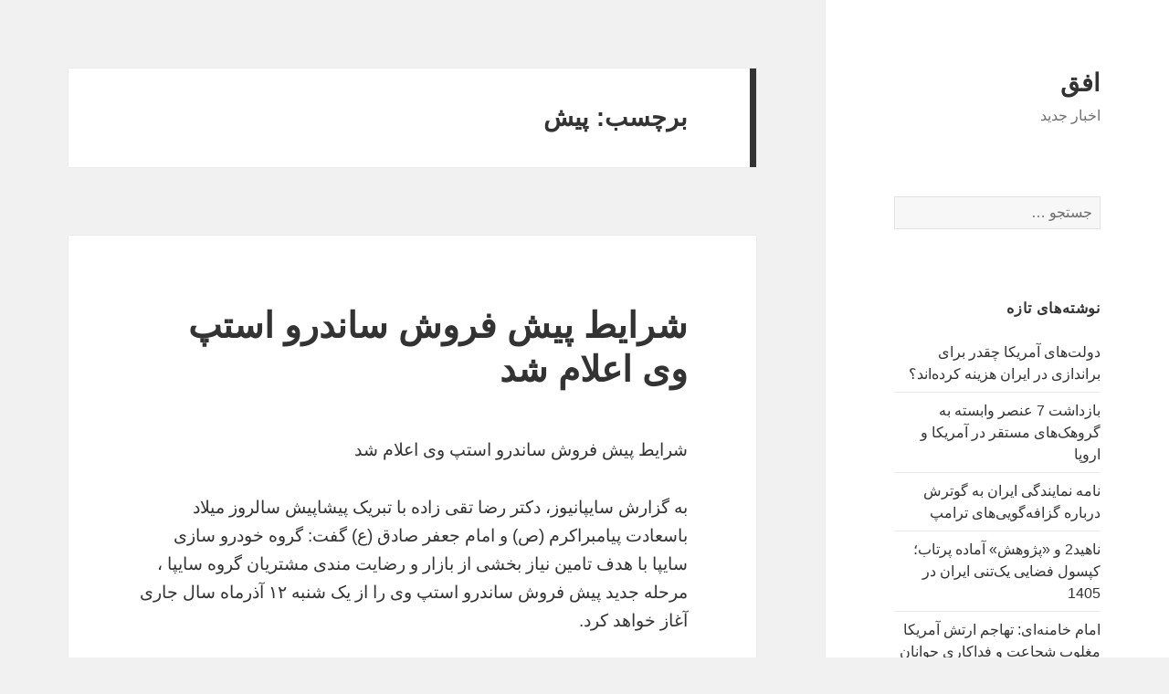

--- FILE ---
content_type: text/html; charset=UTF-8
request_url: http://radfun.ir/tag/%D9%BE%DB%8C%D8%B4/
body_size: 54987
content:
<!DOCTYPE html>
<html dir="rtl" lang="fa-IR" class="no-js">
<head>
	<meta charset="UTF-8">
	<meta name="viewport" content="width=device-width, initial-scale=1.0">
	<link rel="profile" href="https://gmpg.org/xfn/11">
	<link rel="pingback" href="http://radfun.ir/xmlrpc.php">
	<script>(function(html){html.className = html.className.replace(/\bno-js\b/,'js')})(document.documentElement);</script>
<title>پیش &#8211; افق</title>
<meta name='robots' content='max-image-preview:large' />
	<style>img:is([sizes="auto" i], [sizes^="auto," i]) { contain-intrinsic-size: 3000px 1500px }</style>
	<link rel="alternate" type="application/rss+xml" title="افق &raquo; خوراک" href="http://radfun.ir/feed/" />
<link rel="alternate" type="application/rss+xml" title="افق &raquo; خوراک دیدگاه‌ها" href="http://radfun.ir/comments/feed/" />
<link rel="alternate" type="application/rss+xml" title="افق &raquo; پیش خوراک برچسب" href="http://radfun.ir/tag/%d9%be%db%8c%d8%b4/feed/" />
<script>
window._wpemojiSettings = {"baseUrl":"https:\/\/s.w.org\/images\/core\/emoji\/15.0.3\/72x72\/","ext":".png","svgUrl":"https:\/\/s.w.org\/images\/core\/emoji\/15.0.3\/svg\/","svgExt":".svg","source":{"concatemoji":"http:\/\/radfun.ir\/wp-includes\/js\/wp-emoji-release.min.js?ver=6.7.4"}};
/*! This file is auto-generated */
!function(i,n){var o,s,e;function c(e){try{var t={supportTests:e,timestamp:(new Date).valueOf()};sessionStorage.setItem(o,JSON.stringify(t))}catch(e){}}function p(e,t,n){e.clearRect(0,0,e.canvas.width,e.canvas.height),e.fillText(t,0,0);var t=new Uint32Array(e.getImageData(0,0,e.canvas.width,e.canvas.height).data),r=(e.clearRect(0,0,e.canvas.width,e.canvas.height),e.fillText(n,0,0),new Uint32Array(e.getImageData(0,0,e.canvas.width,e.canvas.height).data));return t.every(function(e,t){return e===r[t]})}function u(e,t,n){switch(t){case"flag":return n(e,"\ud83c\udff3\ufe0f\u200d\u26a7\ufe0f","\ud83c\udff3\ufe0f\u200b\u26a7\ufe0f")?!1:!n(e,"\ud83c\uddfa\ud83c\uddf3","\ud83c\uddfa\u200b\ud83c\uddf3")&&!n(e,"\ud83c\udff4\udb40\udc67\udb40\udc62\udb40\udc65\udb40\udc6e\udb40\udc67\udb40\udc7f","\ud83c\udff4\u200b\udb40\udc67\u200b\udb40\udc62\u200b\udb40\udc65\u200b\udb40\udc6e\u200b\udb40\udc67\u200b\udb40\udc7f");case"emoji":return!n(e,"\ud83d\udc26\u200d\u2b1b","\ud83d\udc26\u200b\u2b1b")}return!1}function f(e,t,n){var r="undefined"!=typeof WorkerGlobalScope&&self instanceof WorkerGlobalScope?new OffscreenCanvas(300,150):i.createElement("canvas"),a=r.getContext("2d",{willReadFrequently:!0}),o=(a.textBaseline="top",a.font="600 32px Arial",{});return e.forEach(function(e){o[e]=t(a,e,n)}),o}function t(e){var t=i.createElement("script");t.src=e,t.defer=!0,i.head.appendChild(t)}"undefined"!=typeof Promise&&(o="wpEmojiSettingsSupports",s=["flag","emoji"],n.supports={everything:!0,everythingExceptFlag:!0},e=new Promise(function(e){i.addEventListener("DOMContentLoaded",e,{once:!0})}),new Promise(function(t){var n=function(){try{var e=JSON.parse(sessionStorage.getItem(o));if("object"==typeof e&&"number"==typeof e.timestamp&&(new Date).valueOf()<e.timestamp+604800&&"object"==typeof e.supportTests)return e.supportTests}catch(e){}return null}();if(!n){if("undefined"!=typeof Worker&&"undefined"!=typeof OffscreenCanvas&&"undefined"!=typeof URL&&URL.createObjectURL&&"undefined"!=typeof Blob)try{var e="postMessage("+f.toString()+"("+[JSON.stringify(s),u.toString(),p.toString()].join(",")+"));",r=new Blob([e],{type:"text/javascript"}),a=new Worker(URL.createObjectURL(r),{name:"wpTestEmojiSupports"});return void(a.onmessage=function(e){c(n=e.data),a.terminate(),t(n)})}catch(e){}c(n=f(s,u,p))}t(n)}).then(function(e){for(var t in e)n.supports[t]=e[t],n.supports.everything=n.supports.everything&&n.supports[t],"flag"!==t&&(n.supports.everythingExceptFlag=n.supports.everythingExceptFlag&&n.supports[t]);n.supports.everythingExceptFlag=n.supports.everythingExceptFlag&&!n.supports.flag,n.DOMReady=!1,n.readyCallback=function(){n.DOMReady=!0}}).then(function(){return e}).then(function(){var e;n.supports.everything||(n.readyCallback(),(e=n.source||{}).concatemoji?t(e.concatemoji):e.wpemoji&&e.twemoji&&(t(e.twemoji),t(e.wpemoji)))}))}((window,document),window._wpemojiSettings);
</script>
<style id='wp-emoji-styles-inline-css'>

	img.wp-smiley, img.emoji {
		display: inline !important;
		border: none !important;
		box-shadow: none !important;
		height: 1em !important;
		width: 1em !important;
		margin: 0 0.07em !important;
		vertical-align: -0.1em !important;
		background: none !important;
		padding: 0 !important;
	}
</style>
<link rel='stylesheet' id='wp-block-library-rtl-css' href='http://radfun.ir/wp-includes/css/dist/block-library/style-rtl.min.css?ver=6.7.4' media='all' />
<style id='wp-block-library-theme-inline-css'>
.wp-block-audio :where(figcaption){color:#555;font-size:13px;text-align:center}.is-dark-theme .wp-block-audio :where(figcaption){color:#ffffffa6}.wp-block-audio{margin:0 0 1em}.wp-block-code{border:1px solid #ccc;border-radius:4px;font-family:Menlo,Consolas,monaco,monospace;padding:.8em 1em}.wp-block-embed :where(figcaption){color:#555;font-size:13px;text-align:center}.is-dark-theme .wp-block-embed :where(figcaption){color:#ffffffa6}.wp-block-embed{margin:0 0 1em}.blocks-gallery-caption{color:#555;font-size:13px;text-align:center}.is-dark-theme .blocks-gallery-caption{color:#ffffffa6}:root :where(.wp-block-image figcaption){color:#555;font-size:13px;text-align:center}.is-dark-theme :root :where(.wp-block-image figcaption){color:#ffffffa6}.wp-block-image{margin:0 0 1em}.wp-block-pullquote{border-bottom:4px solid;border-top:4px solid;color:currentColor;margin-bottom:1.75em}.wp-block-pullquote cite,.wp-block-pullquote footer,.wp-block-pullquote__citation{color:currentColor;font-size:.8125em;font-style:normal;text-transform:uppercase}.wp-block-quote{border-left:.25em solid;margin:0 0 1.75em;padding-left:1em}.wp-block-quote cite,.wp-block-quote footer{color:currentColor;font-size:.8125em;font-style:normal;position:relative}.wp-block-quote:where(.has-text-align-right){border-left:none;border-right:.25em solid;padding-left:0;padding-right:1em}.wp-block-quote:where(.has-text-align-center){border:none;padding-left:0}.wp-block-quote.is-large,.wp-block-quote.is-style-large,.wp-block-quote:where(.is-style-plain){border:none}.wp-block-search .wp-block-search__label{font-weight:700}.wp-block-search__button{border:1px solid #ccc;padding:.375em .625em}:where(.wp-block-group.has-background){padding:1.25em 2.375em}.wp-block-separator.has-css-opacity{opacity:.4}.wp-block-separator{border:none;border-bottom:2px solid;margin-left:auto;margin-right:auto}.wp-block-separator.has-alpha-channel-opacity{opacity:1}.wp-block-separator:not(.is-style-wide):not(.is-style-dots){width:100px}.wp-block-separator.has-background:not(.is-style-dots){border-bottom:none;height:1px}.wp-block-separator.has-background:not(.is-style-wide):not(.is-style-dots){height:2px}.wp-block-table{margin:0 0 1em}.wp-block-table td,.wp-block-table th{word-break:normal}.wp-block-table :where(figcaption){color:#555;font-size:13px;text-align:center}.is-dark-theme .wp-block-table :where(figcaption){color:#ffffffa6}.wp-block-video :where(figcaption){color:#555;font-size:13px;text-align:center}.is-dark-theme .wp-block-video :where(figcaption){color:#ffffffa6}.wp-block-video{margin:0 0 1em}:root :where(.wp-block-template-part.has-background){margin-bottom:0;margin-top:0;padding:1.25em 2.375em}
</style>
<style id='classic-theme-styles-inline-css'>
/*! This file is auto-generated */
.wp-block-button__link{color:#fff;background-color:#32373c;border-radius:9999px;box-shadow:none;text-decoration:none;padding:calc(.667em + 2px) calc(1.333em + 2px);font-size:1.125em}.wp-block-file__button{background:#32373c;color:#fff;text-decoration:none}
</style>
<style id='global-styles-inline-css'>
:root{--wp--preset--aspect-ratio--square: 1;--wp--preset--aspect-ratio--4-3: 4/3;--wp--preset--aspect-ratio--3-4: 3/4;--wp--preset--aspect-ratio--3-2: 3/2;--wp--preset--aspect-ratio--2-3: 2/3;--wp--preset--aspect-ratio--16-9: 16/9;--wp--preset--aspect-ratio--9-16: 9/16;--wp--preset--color--black: #000000;--wp--preset--color--cyan-bluish-gray: #abb8c3;--wp--preset--color--white: #fff;--wp--preset--color--pale-pink: #f78da7;--wp--preset--color--vivid-red: #cf2e2e;--wp--preset--color--luminous-vivid-orange: #ff6900;--wp--preset--color--luminous-vivid-amber: #fcb900;--wp--preset--color--light-green-cyan: #7bdcb5;--wp--preset--color--vivid-green-cyan: #00d084;--wp--preset--color--pale-cyan-blue: #8ed1fc;--wp--preset--color--vivid-cyan-blue: #0693e3;--wp--preset--color--vivid-purple: #9b51e0;--wp--preset--color--dark-gray: #111;--wp--preset--color--light-gray: #f1f1f1;--wp--preset--color--yellow: #f4ca16;--wp--preset--color--dark-brown: #352712;--wp--preset--color--medium-pink: #e53b51;--wp--preset--color--light-pink: #ffe5d1;--wp--preset--color--dark-purple: #2e2256;--wp--preset--color--purple: #674970;--wp--preset--color--blue-gray: #22313f;--wp--preset--color--bright-blue: #55c3dc;--wp--preset--color--light-blue: #e9f2f9;--wp--preset--gradient--vivid-cyan-blue-to-vivid-purple: linear-gradient(135deg,rgba(6,147,227,1) 0%,rgb(155,81,224) 100%);--wp--preset--gradient--light-green-cyan-to-vivid-green-cyan: linear-gradient(135deg,rgb(122,220,180) 0%,rgb(0,208,130) 100%);--wp--preset--gradient--luminous-vivid-amber-to-luminous-vivid-orange: linear-gradient(135deg,rgba(252,185,0,1) 0%,rgba(255,105,0,1) 100%);--wp--preset--gradient--luminous-vivid-orange-to-vivid-red: linear-gradient(135deg,rgba(255,105,0,1) 0%,rgb(207,46,46) 100%);--wp--preset--gradient--very-light-gray-to-cyan-bluish-gray: linear-gradient(135deg,rgb(238,238,238) 0%,rgb(169,184,195) 100%);--wp--preset--gradient--cool-to-warm-spectrum: linear-gradient(135deg,rgb(74,234,220) 0%,rgb(151,120,209) 20%,rgb(207,42,186) 40%,rgb(238,44,130) 60%,rgb(251,105,98) 80%,rgb(254,248,76) 100%);--wp--preset--gradient--blush-light-purple: linear-gradient(135deg,rgb(255,206,236) 0%,rgb(152,150,240) 100%);--wp--preset--gradient--blush-bordeaux: linear-gradient(135deg,rgb(254,205,165) 0%,rgb(254,45,45) 50%,rgb(107,0,62) 100%);--wp--preset--gradient--luminous-dusk: linear-gradient(135deg,rgb(255,203,112) 0%,rgb(199,81,192) 50%,rgb(65,88,208) 100%);--wp--preset--gradient--pale-ocean: linear-gradient(135deg,rgb(255,245,203) 0%,rgb(182,227,212) 50%,rgb(51,167,181) 100%);--wp--preset--gradient--electric-grass: linear-gradient(135deg,rgb(202,248,128) 0%,rgb(113,206,126) 100%);--wp--preset--gradient--midnight: linear-gradient(135deg,rgb(2,3,129) 0%,rgb(40,116,252) 100%);--wp--preset--gradient--dark-gray-gradient-gradient: linear-gradient(90deg, rgba(17,17,17,1) 0%, rgba(42,42,42,1) 100%);--wp--preset--gradient--light-gray-gradient: linear-gradient(90deg, rgba(241,241,241,1) 0%, rgba(215,215,215,1) 100%);--wp--preset--gradient--white-gradient: linear-gradient(90deg, rgba(255,255,255,1) 0%, rgba(230,230,230,1) 100%);--wp--preset--gradient--yellow-gradient: linear-gradient(90deg, rgba(244,202,22,1) 0%, rgba(205,168,10,1) 100%);--wp--preset--gradient--dark-brown-gradient: linear-gradient(90deg, rgba(53,39,18,1) 0%, rgba(91,67,31,1) 100%);--wp--preset--gradient--medium-pink-gradient: linear-gradient(90deg, rgba(229,59,81,1) 0%, rgba(209,28,51,1) 100%);--wp--preset--gradient--light-pink-gradient: linear-gradient(90deg, rgba(255,229,209,1) 0%, rgba(255,200,158,1) 100%);--wp--preset--gradient--dark-purple-gradient: linear-gradient(90deg, rgba(46,34,86,1) 0%, rgba(66,48,123,1) 100%);--wp--preset--gradient--purple-gradient: linear-gradient(90deg, rgba(103,73,112,1) 0%, rgba(131,93,143,1) 100%);--wp--preset--gradient--blue-gray-gradient: linear-gradient(90deg, rgba(34,49,63,1) 0%, rgba(52,75,96,1) 100%);--wp--preset--gradient--bright-blue-gradient: linear-gradient(90deg, rgba(85,195,220,1) 0%, rgba(43,180,211,1) 100%);--wp--preset--gradient--light-blue-gradient: linear-gradient(90deg, rgba(233,242,249,1) 0%, rgba(193,218,238,1) 100%);--wp--preset--font-size--small: 13px;--wp--preset--font-size--medium: 20px;--wp--preset--font-size--large: 36px;--wp--preset--font-size--x-large: 42px;--wp--preset--spacing--20: 0.44rem;--wp--preset--spacing--30: 0.67rem;--wp--preset--spacing--40: 1rem;--wp--preset--spacing--50: 1.5rem;--wp--preset--spacing--60: 2.25rem;--wp--preset--spacing--70: 3.38rem;--wp--preset--spacing--80: 5.06rem;--wp--preset--shadow--natural: 6px 6px 9px rgba(0, 0, 0, 0.2);--wp--preset--shadow--deep: 12px 12px 50px rgba(0, 0, 0, 0.4);--wp--preset--shadow--sharp: 6px 6px 0px rgba(0, 0, 0, 0.2);--wp--preset--shadow--outlined: 6px 6px 0px -3px rgba(255, 255, 255, 1), 6px 6px rgba(0, 0, 0, 1);--wp--preset--shadow--crisp: 6px 6px 0px rgba(0, 0, 0, 1);}:where(.is-layout-flex){gap: 0.5em;}:where(.is-layout-grid){gap: 0.5em;}body .is-layout-flex{display: flex;}.is-layout-flex{flex-wrap: wrap;align-items: center;}.is-layout-flex > :is(*, div){margin: 0;}body .is-layout-grid{display: grid;}.is-layout-grid > :is(*, div){margin: 0;}:where(.wp-block-columns.is-layout-flex){gap: 2em;}:where(.wp-block-columns.is-layout-grid){gap: 2em;}:where(.wp-block-post-template.is-layout-flex){gap: 1.25em;}:where(.wp-block-post-template.is-layout-grid){gap: 1.25em;}.has-black-color{color: var(--wp--preset--color--black) !important;}.has-cyan-bluish-gray-color{color: var(--wp--preset--color--cyan-bluish-gray) !important;}.has-white-color{color: var(--wp--preset--color--white) !important;}.has-pale-pink-color{color: var(--wp--preset--color--pale-pink) !important;}.has-vivid-red-color{color: var(--wp--preset--color--vivid-red) !important;}.has-luminous-vivid-orange-color{color: var(--wp--preset--color--luminous-vivid-orange) !important;}.has-luminous-vivid-amber-color{color: var(--wp--preset--color--luminous-vivid-amber) !important;}.has-light-green-cyan-color{color: var(--wp--preset--color--light-green-cyan) !important;}.has-vivid-green-cyan-color{color: var(--wp--preset--color--vivid-green-cyan) !important;}.has-pale-cyan-blue-color{color: var(--wp--preset--color--pale-cyan-blue) !important;}.has-vivid-cyan-blue-color{color: var(--wp--preset--color--vivid-cyan-blue) !important;}.has-vivid-purple-color{color: var(--wp--preset--color--vivid-purple) !important;}.has-black-background-color{background-color: var(--wp--preset--color--black) !important;}.has-cyan-bluish-gray-background-color{background-color: var(--wp--preset--color--cyan-bluish-gray) !important;}.has-white-background-color{background-color: var(--wp--preset--color--white) !important;}.has-pale-pink-background-color{background-color: var(--wp--preset--color--pale-pink) !important;}.has-vivid-red-background-color{background-color: var(--wp--preset--color--vivid-red) !important;}.has-luminous-vivid-orange-background-color{background-color: var(--wp--preset--color--luminous-vivid-orange) !important;}.has-luminous-vivid-amber-background-color{background-color: var(--wp--preset--color--luminous-vivid-amber) !important;}.has-light-green-cyan-background-color{background-color: var(--wp--preset--color--light-green-cyan) !important;}.has-vivid-green-cyan-background-color{background-color: var(--wp--preset--color--vivid-green-cyan) !important;}.has-pale-cyan-blue-background-color{background-color: var(--wp--preset--color--pale-cyan-blue) !important;}.has-vivid-cyan-blue-background-color{background-color: var(--wp--preset--color--vivid-cyan-blue) !important;}.has-vivid-purple-background-color{background-color: var(--wp--preset--color--vivid-purple) !important;}.has-black-border-color{border-color: var(--wp--preset--color--black) !important;}.has-cyan-bluish-gray-border-color{border-color: var(--wp--preset--color--cyan-bluish-gray) !important;}.has-white-border-color{border-color: var(--wp--preset--color--white) !important;}.has-pale-pink-border-color{border-color: var(--wp--preset--color--pale-pink) !important;}.has-vivid-red-border-color{border-color: var(--wp--preset--color--vivid-red) !important;}.has-luminous-vivid-orange-border-color{border-color: var(--wp--preset--color--luminous-vivid-orange) !important;}.has-luminous-vivid-amber-border-color{border-color: var(--wp--preset--color--luminous-vivid-amber) !important;}.has-light-green-cyan-border-color{border-color: var(--wp--preset--color--light-green-cyan) !important;}.has-vivid-green-cyan-border-color{border-color: var(--wp--preset--color--vivid-green-cyan) !important;}.has-pale-cyan-blue-border-color{border-color: var(--wp--preset--color--pale-cyan-blue) !important;}.has-vivid-cyan-blue-border-color{border-color: var(--wp--preset--color--vivid-cyan-blue) !important;}.has-vivid-purple-border-color{border-color: var(--wp--preset--color--vivid-purple) !important;}.has-vivid-cyan-blue-to-vivid-purple-gradient-background{background: var(--wp--preset--gradient--vivid-cyan-blue-to-vivid-purple) !important;}.has-light-green-cyan-to-vivid-green-cyan-gradient-background{background: var(--wp--preset--gradient--light-green-cyan-to-vivid-green-cyan) !important;}.has-luminous-vivid-amber-to-luminous-vivid-orange-gradient-background{background: var(--wp--preset--gradient--luminous-vivid-amber-to-luminous-vivid-orange) !important;}.has-luminous-vivid-orange-to-vivid-red-gradient-background{background: var(--wp--preset--gradient--luminous-vivid-orange-to-vivid-red) !important;}.has-very-light-gray-to-cyan-bluish-gray-gradient-background{background: var(--wp--preset--gradient--very-light-gray-to-cyan-bluish-gray) !important;}.has-cool-to-warm-spectrum-gradient-background{background: var(--wp--preset--gradient--cool-to-warm-spectrum) !important;}.has-blush-light-purple-gradient-background{background: var(--wp--preset--gradient--blush-light-purple) !important;}.has-blush-bordeaux-gradient-background{background: var(--wp--preset--gradient--blush-bordeaux) !important;}.has-luminous-dusk-gradient-background{background: var(--wp--preset--gradient--luminous-dusk) !important;}.has-pale-ocean-gradient-background{background: var(--wp--preset--gradient--pale-ocean) !important;}.has-electric-grass-gradient-background{background: var(--wp--preset--gradient--electric-grass) !important;}.has-midnight-gradient-background{background: var(--wp--preset--gradient--midnight) !important;}.has-small-font-size{font-size: var(--wp--preset--font-size--small) !important;}.has-medium-font-size{font-size: var(--wp--preset--font-size--medium) !important;}.has-large-font-size{font-size: var(--wp--preset--font-size--large) !important;}.has-x-large-font-size{font-size: var(--wp--preset--font-size--x-large) !important;}
:where(.wp-block-post-template.is-layout-flex){gap: 1.25em;}:where(.wp-block-post-template.is-layout-grid){gap: 1.25em;}
:where(.wp-block-columns.is-layout-flex){gap: 2em;}:where(.wp-block-columns.is-layout-grid){gap: 2em;}
:root :where(.wp-block-pullquote){font-size: 1.5em;line-height: 1.6;}
</style>
<link rel='stylesheet' id='twentyfifteen-fonts-css' href='http://radfun.ir/wp-content/themes/twentyfifteen/assets/fonts/noto-sans.css?ver=20230328' media='all' />
<link rel='stylesheet' id='genericons-css' href='http://radfun.ir/wp-content/themes/twentyfifteen/genericons/genericons.css?ver=20201026' media='all' />
<link rel='stylesheet' id='twentyfifteen-style-css' href='http://radfun.ir/wp-content/themes/twentyfifteen/style.css?ver=20241112' media='all' />
<link rel='stylesheet' id='twentyfifteen-block-style-css' href='http://radfun.ir/wp-content/themes/twentyfifteen/css/blocks.css?ver=20240715' media='all' />
<script src="http://radfun.ir/wp-includes/js/jquery/jquery.min.js?ver=3.7.1" id="jquery-core-js"></script>
<script src="http://radfun.ir/wp-includes/js/jquery/jquery-migrate.min.js?ver=3.4.1" id="jquery-migrate-js"></script>
<script id="twentyfifteen-script-js-extra">
var screenReaderText = {"expand":"<span class=\"screen-reader-text\">\u0628\u0627\u0632\u06a9\u0631\u062f\u0646 \u0632\u06cc\u0631\u0641\u0647\u0631\u0633\u062a<\/span>","collapse":"<span class=\"screen-reader-text\">\u0628\u0633\u062a\u0646 \u0632\u06cc\u0631\u0641\u0647\u0631\u0633\u062a<\/span>"};
</script>
<script src="http://radfun.ir/wp-content/themes/twentyfifteen/js/functions.js?ver=20221101" id="twentyfifteen-script-js" defer data-wp-strategy="defer"></script>
<link rel="https://api.w.org/" href="http://radfun.ir/wp-json/" /><link rel="alternate" title="JSON" type="application/json" href="http://radfun.ir/wp-json/wp/v2/tags/3014" /><link rel="EditURI" type="application/rsd+xml" title="RSD" href="http://radfun.ir/xmlrpc.php?rsd" />
<link rel="stylesheet" href="http://radfun.ir/wp-content/themes/twentyfifteen/rtl.css" media="screen" /><style>.recentcomments a{display:inline !important;padding:0 !important;margin:0 !important;}</style></head>

<body class="rtl archive tag tag-3014 wp-embed-responsive">
<div id="page" class="hfeed site">
	<a class="skip-link screen-reader-text" href="#content">
		رفتن به نوشته‌ها	</a>

	<div id="sidebar" class="sidebar">
		<header id="masthead" class="site-header">
			<div class="site-branding">
										<p class="site-title"><a href="http://radfun.ir/" rel="home">افق</a></p>
												<p class="site-description">اخبار جدید</p>
										<button class="secondary-toggle">فهرست و ابزارک‌ها</button>
			</div><!-- .site-branding -->
		</header><!-- .site-header -->

			<div id="secondary" class="secondary">

		
		
					<div id="widget-area" class="widget-area" role="complementary">
				<aside id="search-2" class="widget widget_search"><form role="search" method="get" class="search-form" action="http://radfun.ir/">
				<label>
					<span class="screen-reader-text">جستجو برای:</span>
					<input type="search" class="search-field" placeholder="جستجو &hellip;" value="" name="s" />
				</label>
				<input type="submit" class="search-submit screen-reader-text" value="جستجو" />
			</form></aside>
		<aside id="recent-posts-2" class="widget widget_recent_entries">
		<h2 class="widget-title">نوشته‌های تازه</h2><nav aria-label="نوشته‌های تازه">
		<ul>
											<li>
					<a href="http://radfun.ir/%d8%af%d9%88%d9%84%d8%aa%d9%87%d8%a7%db%8c-%d8%a2%d9%85%d8%b1%db%8c%da%a9%d8%a7-%da%86%d9%82%d8%af%d8%b1-%d8%a8%d8%b1%d8%a7%db%8c-%d8%a8%d8%b1%d8%a7%d9%86%d8%af%d8%a7%d8%b2%db%8c-%d8%af%d8%b1/">دولت‌های آمریکا چقدر برای براندازی در ایران هزینه کرده‌اند؟</a>
									</li>
											<li>
					<a href="http://radfun.ir/%d8%a8%d8%a7%d8%b2%d8%af%d8%a7%d8%b4%d8%aa-7-%d8%b9%d9%86%d8%b5%d8%b1-%d9%88%d8%a7%d8%a8%d8%b3%d8%aa%d9%87-%d8%a8%d9%87-%da%af%d8%b1%d9%88%d9%87%da%a9%d9%87%d8%a7%db%8c-%d9%85%d8%b3%d8%aa/">بازداشت 7 عنصر وابسته به گروهک‌های مستقر در آمریکا و اروپا</a>
									</li>
											<li>
					<a href="http://radfun.ir/%d9%86%d8%a7%d9%85%d9%87-%d9%86%d9%85%d8%a7%db%8c%d9%86%d8%af%da%af%db%8c-%d8%a7%db%8c%d8%b1%d8%a7%d9%86-%d8%a8%d9%87-%da%af%d9%88%d8%aa%d8%b1%d8%b4-%d8%af%d8%b1%d8%a8%d8%a7%d8%b1%d9%87-%da%af%d8%b2/">نامه نمایندگی ایران به گوترش درباره گزافه‌گویی‌های ترامپ</a>
									</li>
											<li>
					<a href="http://radfun.ir/%d9%86%d8%a7%d9%87%db%8c%d8%af2-%d9%88-%d9%be%da%98%d9%88%d9%87%d8%b4-%d8%a2%d9%85%d8%a7%d8%af%d9%87-%d9%be%d8%b1%d8%aa%d8%a7%d8%a8%d8%9b-%da%a9%d9%be%d8%b3%d9%88%d9%84-%d9%81%d8%b6%d8%a7/">ناهید2 و «پژوهش» آماده پرتاب؛ کپسول فضایی یک‌تنی ایران در 1405</a>
									</li>
											<li>
					<a href="http://radfun.ir/%d8%a7%d9%85%d8%a7%d9%85-%d8%ae%d8%a7%d9%85%d9%86%d9%87%d8%a7%db%8c-%d8%aa%d9%87%d8%a7%d8%ac%d9%85-%d8%a7%d8%b1%d8%aa%d8%b4-%d8%a2%d9%85%d8%b1%db%8c%da%a9%d8%a7-%d9%85%d8%ba%d9%84%d9%88/">امام خامنه‌ای: تهاجم ارتش آمریکا مغلوب شجاعت و فداکاری جوانان ایران شد</a>
									</li>
					</ul>

		</nav></aside><aside id="execphp-2" class="widget widget_execphp"><h2 class="widget-title">.</h2>			<div class="execphpwidget"><a title="بهترین بک لینک" alt="بهترین بک لینک" href="https://behtarinbacklink.com/">خرید بک لینک</a><br>



<a href="https://gennexium40.com/">آپدیت نود 32</a><br>


<a href="https://cymbalta3060mg.com/">لایسنس نود32</a><br>


<a href="https://www.oakley-sunglasses.net.co/">لایسنس رایگان نود 32</a><br>


<a href="https://passwordnod32.ir">آپدیت نود 32 به تاریخ امروز</a><br>


<div style="display:none;"><a href="https://1xbet.fun/">&#1608;&#1575;&#1606; &#1575;&#1740;&#1705;&#1587; &#1576;&#1578;</a></div>


<div style="display:none;"><a href="https://baxiran.com">&#1587;&#1575;&#1740;&#1578; &#1575;&#1606;&#1601;&#1580;&#1575;&#1585;</a></div>



<div style="display:none;"><a href="https://bia.bet">&#1587;&#1575;&#1740;&#1578; &#1576;&#1575;&#1586;&#1740; &#1575;&#1606;&#1601;&#1580;&#1575;&#1585;</a></div>
<div style="display:none;"><a href="https://btl90.online">&#1587;&#1575;&#1740;&#1578; &#1576;&#1575;&#1586;&#1740; &#1575;&#1606;&#1601;&#1580;&#1575;&#1585;</a></div>



<div id="5484312" style="display:none;"><a href="https://bababt.click/">&#1576;&#1575;&#1576;&#1575; &#1576;&#1578;</a></div>


<div style="display:none;"><a href="https://enfejar.games/">&#1587;&#1575;&#1740;&#1578; enfejar</a></div>


<div style="display:none;"><a href="https://jetbet90.info/">jetbet</a></div>


<div style="display:none;"><a href="https://shirbet.com/">&#1576;&#1607;&#1578;&#1585;&#1740;&#1606; &#1587;&#1575;&#1740;&#1578; &#1662;&#1740;&#1588; &#1576;&#1740;&#1606;&#1740; &#1601;&#1608;&#1578;&#1576;&#1575;&#1604;</a></div>


<div style="display:none;"><a href="https://sibbet90.site/">&#1587;&#1740;&#1576; &#1576;&#1578;</a></div>


<div style="display:none;"><a href="https://www.enfejar.vip/">&#1576;&#1575;&#1586;&#1740; &#1575;&#1606;&#1601;&#1580;&#1575;&#1585;</a></div>


<div style="display:none;"><a href="https://betball90.org/">betball90</a></div>


<div style="display:none;"><a href="https://bazienfejar.vip/">&#1576;&#1607;&#1578;&#1585;&#1740;&#1606; &#1587;&#1575;&#1740;&#1578; &#1576;&#1575;&#1586;&#1740; &#1575;&#1606;&#1601;&#1580;&#1575;&#1585; &#1570;&#1606;&#1604;&#1575;&#1740;&#1606;</a></div>


<div style="display:none;"><a href="https://www.jetbet90.bet/">&#1580;&#1578; &#1576;&#1578;</a></div>


<div id="983276" style="display:none;"><a href="https://enfejarsite.com/">&#1587;&#1575;&#1740;&#1578; &#1575;&#1606;&#1601;&#1580;&#1575;&#1585;</a></div>


<div style="display:none;"><a href="https://lanacasino.info/">&#1604;&#1575;&#1606;&#1575; &#1705;&#1575;&#1586;&#1740;&#1606;&#1608;</a></div>


<div style="display:none;"><a href="https://betforward-shart.com/">&#1576;&#1578; &#1601;&#1608;&#1585;&#1608;&#1575;&#1585;&#1583;</a></div>


<div style="display:none;"><a href="https://1xbet-ir1.xyz/">1xbet</a></div>


<div style="display:none;"><a href="https://ace90.bet/">&#1570;&#1587; 90</a></div>


<div style="display:none;"><a href="https://jetbet-fa.com/">&#1580;&#1578; &#1576;&#1578;</a></div>


<div style="display:none;"><a href="https://bet-forward.com/">&#1576;&#1578; &#1601;&#1608;&#1585;&#1608;&#1575;&#1585;&#1583;</a></div>

<div style="display:none;"><a href="https://riverpoker.online/">&#1585;&#1740;&#1608;&#1585; &#1662;&#1608;&#1705;&#1585;</a></div>

<div style="display:none;"><a href="https://emperorpoker.online/">&#1575;&#1605;&#1662;&#1585;&#1608;&#1585; &#1662;&#1608;&#1705;&#1585;</a></div>


<div style="display:none;"><a href="https://baxbet.info/">&#1576;&#1705;&#1587; &#1576;&#1578;</a></div>



<div style="display:none;"><a href="https://mojavz.com/listing-category/vaamfori">&#1582;&#1585;&#1740;&#1583; &#1570;&#1606;&#1604;&#1575;&#1740;&#1606; &#1608;&#1575;&#1605; &#1578;&#1590;&#1605;&#1740;&#1606;&#1740;</a></div>
<div style="display:none;"><a href="https://bettime90vip.com/">bettime90vip</a></div>
<div style="display:none;"><a href="https://farsi1xbet.info/">&#1608;&#1575;&#1606; &#1575;&#1740;&#1705;&#1587; &#1576;&#1578; &#1601;&#1575;&#1585;&#1587;&#1740;</a></div>


<div id="9543975" style="display:none;"><a href="https://enfejargame.click">&#1587;&#1575;&#1740;&#1578; &#1576;&#1575;&#1586;&#1740; &#1575;&#1606;&#1601;&#1580;&#1575;&#1585;</a></div>
<div id="95435831" style="display:none;"><a href="http://b90.website">&#1587;&#1575;&#1740;&#1578; &#1576;&#1578;</a></div>
<div id="359025831" style="display:none;"><a href="https://jetbet90.website">&#1576;&#1575;&#1586;&#1740; &#1575;&#1606;&#1601;&#1580;&#1575;&#1585;</a></div>
<div style="display:none;"><a href="https://niksho.com/hot-bet/">&#1604;&#1740;&#1606;&#1705; &#1576;&#1583;&#1608;&#1606; &#1601;&#1740;&#1604;&#1578;&#1585; &#1587;&#1575;&#1740;&#1578; &#1607;&#1575;&#1578; &#1576;&#1578;</a></div>
<div style="display:none;"><a href="https://1xbet-nofilter.com">&#1583;&#1575;&#1606;&#1604;&#1608;&#1583; &#1575;&#1662;&#1604;&#1740;&#1705;&#1740;&#1588;&#1606; &#1608;&#1575;&#1606; &#1575;&#1740;&#1705;&#1587; &#1576;&#1578;</a></div>
<div style="display:none;"><a href="https://www.1xbet-ir.app">&#1583;&#1575;&#1606;&#1604;&#1608;&#1583; &#1575;&#1662;&#1604;&#1740;&#1705;&#1740;&#1588;&#1606; &#1608;&#1575;&#1606; &#1575;&#1740;&#1705;&#1587; &#1576;&#1578;</a></div>
<div style="display:none;"><a href="https://www.amoozeshbet.com">&#1583;&#1575;&#1606;&#1604;&#1608;&#1583; &#1575;&#1662;&#1604;&#1740;&#1705;&#1740;&#1588;&#1606; &#1608;&#1575;&#1606; &#1575;&#1740;&#1705;&#1587; &#1576;&#1578;</a></div>
<div style="display:none;"><a href="https://winxbet.game/fa/">&#1588;&#1585;&#1591; &#1576;&#1606;&#1583;&#1740; &#1608;&#1585;&#1586;&#1588;&#1740;</a></div>

<div style="display:none;">
<a href="https://t.me/dancebets">&#1583;&#1606;&#1587;&#1576;&#1578;</a>
<a href="https://www.instagram.com/dancebets?igsh=MWkyamVjMTFvbHloaA==">&#1587;&#1575;&#1740;&#1578; &#1588;&#1585;&#1591;&#8204;&#1576;&#1606;&#1583;&#1740;</a>
<a href="https://youtube.com/@dance_bets?si=bXR-7Nggm1MFAlk_">&#1576;&#1575;&#1586;&#1740;&#8204;&#1575;&#1606;&#1601;&#1580;&#1575;&#1585;</a>
<a href="https://X.com/dancebetvip?s=21">&#1588;&#1585;&#1591;&#8204;&#1576;&#1606;&#1583;&#1740;</a>
<a href="https://www.facebook.com/share/17Tmtdeakd/?mibextid=wwXIfr">&#1583;&#1606;&#1587;&#8204;&#1576;&#1578;</a>
<a href="https://www.instagram.com/delbet.siteshartbandi?igsh=MXIxZ3B1enAyZHJrZw==">&#1576;&#1575;&#1586;&#1740;&#8204;&#1575;&#1606;&#1601;&#1580;&#1575;&#1585;</a>
</div>

<div style="display:none;"><a href="https://www.onexbet.bet">&#1583;&#1575;&#1606;&#1604;&#1608;&#1583; &#1575;&#1662;&#1604;&#1740;&#1705;&#1740;&#1588;&#1606; &#1608;&#1575;&#1606; &#1575;&#1740;&#1705;&#1587; &#1576;&#1578;</a></div>
<div style="display:none;"><a href="https://www.apk-1xbet.top">&#1583;&#1575;&#1606;&#1604;&#1608;&#1583; &#1575;&#1662;&#1604;&#1740;&#1705;&#1740;&#1588;&#1606; &#1608;&#1575;&#1606; &#1575;&#1740;&#1705;&#1587; &#1576;&#1578;</a></div>

<div style="display:none;"><a href="https://bakht.org">&#1587;&#1575;&#1740;&#1578; &#1588;&#1585;&#1591; &#1576;&#1606;&#1583;&#1740; &#1576;&#1575;&#1586;&#1740; &#1575;&#1606;&#1601;&#1580;&#1575;&#1585; &#1570;&#1606;&#1604;&#1575;&#1740;&#1606;</a></div>
<div style="display:none;"><a href="https://lanacasino.com/en">&#1587;&#1575;&#1740;&#1578; &#1588;&#1585;&#1591; &#1576;&#1606;&#1583;&#1740; &#1576;&#1575;&#1586;&#1740; &#1575;&#1606;&#1601;&#1580;&#1575;&#1585; &#1570;&#1606;&#1604;&#1575;&#1740;&#1606;</a></div>
<div style="display:none;"><a href="https://betlahze.com/en">&#1587;&#1575;&#1740;&#1578; &#1588;&#1585;&#1591; &#1576;&#1606;&#1583;&#1740; &#1576;&#1575;&#1586;&#1740; &#1575;&#1606;&#1601;&#1580;&#1575;&#1585; &#1570;&#1606;&#1604;&#1575;&#1740;&#1606;</a></div>

<div style="display:none;"><a href="https://1xir.info">&#1583;&#1575;&#1606;&#1604;&#1608;&#1583; &#1575;&#1662;&#1604;&#1740;&#1705;&#1740;&#1588;&#1606; &#1608;&#1575;&#1606; &#1575;&#1740;&#1705;&#1587; &#1576;&#1578; &#1576;&#1575; &#1604;&#1740;&#1606;&#1705; &#1605;&#1587;&#1578;&#1602;&#1740;&#1605;</a></div>
<div style="display:none;"><a href="https://1x-iran.sbs">&#1583;&#1575;&#1606;&#1604;&#1608;&#1583; &#1575;&#1662;&#1604;&#1740;&#1705;&#1740;&#1588;&#1606; 1xbet</a></div>
<div style="display:none;"><a href="https://sibbet.info/sib-bet-application/">&#1583;&#1575;&#1606;&#1604;&#1608;&#1583; &#1576;&#1585;&#1606;&#1575;&#1605;&#1607; &#1587;&#1740;&#1576; &#1576;&#1578;</a></div>

<div style="display:none;"><a href="https://vegasbet.cloud/en">&#1576;&#1575;&#1586;&#1740; &#1575;&#1606;&#1601;&#1580;&#1575;&#1585;</a></div>
<div style="display:none;"><a href="https://betcolony.net">&#1576;&#1575;&#1586;&#1740; &#1575;&#1606;&#1601;&#1580;&#1575;&#1585;</a></div>

<div style="display:none;"><a href="https://shirbet.com">&#1587;&#1575;&#1740;&#1578; &#1588;&#1585;&#1591; &#1576;&#1606;&#1583;&#1740;</a></div>
<div style="display:none;"><a href="https://shah.bet/fa">&#1587;&#1575;&#1740;&#1578; &#1588;&#1585;&#1591; &#1576;&#1606;&#1583;&#1740;</a></div>
           






<link href="//backlink.behtarinseo.ir/ads/css/style-7.css" rel="stylesheet" type="text/css">
<div class="mihanbacklink">
 <div><div style="border: 1px solid #000;text-align: center;text-decoration: none !important;"><a title="خرید آنتی ویروس کسپرسکی" alt="خرید آنتی ویروس کسپرسکی" rel="follow" href="https://keyiran.com/security/kaspersky.html">خرید آنتی ویروس کسپرسکی</a></div></div>              
</div></div>
		</aside><aside id="recent-comments-2" class="widget widget_recent_comments"><h2 class="widget-title">آخرین دیدگاه‌ها</h2><nav aria-label="آخرین دیدگاه‌ها"><ul id="recentcomments"></ul></nav></aside><aside id="archives-2" class="widget widget_archive"><h2 class="widget-title">بایگانی‌ها</h2><nav aria-label="بایگانی‌ها">
			<ul>
					<li><a href='http://radfun.ir/2026/01/'>ژانویه 2026</a></li>
	<li><a href='http://radfun.ir/2025/12/'>دسامبر 2025</a></li>
	<li><a href='http://radfun.ir/2025/11/'>نوامبر 2025</a></li>
	<li><a href='http://radfun.ir/2025/10/'>اکتبر 2025</a></li>
	<li><a href='http://radfun.ir/2025/09/'>سپتامبر 2025</a></li>
	<li><a href='http://radfun.ir/2022/07/'>جولای 2022</a></li>
	<li><a href='http://radfun.ir/2022/05/'>می 2022</a></li>
	<li><a href='http://radfun.ir/2020/07/'>جولای 2020</a></li>
	<li><a href='http://radfun.ir/2020/04/'>آوریل 2020</a></li>
	<li><a href='http://radfun.ir/2019/09/'>سپتامبر 2019</a></li>
	<li><a href='http://radfun.ir/2018/02/'>فوریه 2018</a></li>
	<li><a href='http://radfun.ir/2018/01/'>ژانویه 2018</a></li>
	<li><a href='http://radfun.ir/2017/12/'>دسامبر 2017</a></li>
	<li><a href='http://radfun.ir/2017/11/'>نوامبر 2017</a></li>
	<li><a href='http://radfun.ir/2017/09/'>سپتامبر 2017</a></li>
	<li><a href='http://radfun.ir/2017/08/'>آگوست 2017</a></li>
	<li><a href='http://radfun.ir/2017/07/'>جولای 2017</a></li>
	<li><a href='http://radfun.ir/2017/06/'>ژوئن 2017</a></li>
	<li><a href='http://radfun.ir/2017/05/'>می 2017</a></li>
	<li><a href='http://radfun.ir/2017/04/'>آوریل 2017</a></li>
	<li><a href='http://radfun.ir/2017/03/'>مارس 2017</a></li>
	<li><a href='http://radfun.ir/2017/02/'>فوریه 2017</a></li>
	<li><a href='http://radfun.ir/2017/01/'>ژانویه 2017</a></li>
	<li><a href='http://radfun.ir/2016/12/'>دسامبر 2016</a></li>
	<li><a href='http://radfun.ir/2016/11/'>نوامبر 2016</a></li>
	<li><a href='http://radfun.ir/2016/10/'>اکتبر 2016</a></li>
	<li><a href='http://radfun.ir/2016/09/'>سپتامبر 2016</a></li>
	<li><a href='http://radfun.ir/2016/08/'>آگوست 2016</a></li>
	<li><a href='http://radfun.ir/2016/07/'>جولای 2016</a></li>
	<li><a href='http://radfun.ir/2016/06/'>ژوئن 2016</a></li>
	<li><a href='http://radfun.ir/2016/05/'>می 2016</a></li>
	<li><a href='http://radfun.ir/2016/04/'>آوریل 2016</a></li>
	<li><a href='http://radfun.ir/2016/03/'>مارس 2016</a></li>
	<li><a href='http://radfun.ir/2016/02/'>فوریه 2016</a></li>
	<li><a href='http://radfun.ir/2016/01/'>ژانویه 2016</a></li>
			</ul>

			</nav></aside><aside id="categories-2" class="widget widget_categories"><h2 class="widget-title">دسته‌ها</h2><nav aria-label="دسته‌ها">
			<ul>
					<li class="cat-item cat-item-28"><a href="http://radfun.ir/category/%d8%a7%d8%ae%d8%a8%d8%a7%d8%b1-%d8%ac%d8%af%db%8c%d8%af/">اخبار جدید</a>
</li>
	<li class="cat-item cat-item-1"><a href="http://radfun.ir/category/%d8%af%d8%b3%d8%aa%d9%87%e2%80%8c%d8%a8%d9%86%d8%af%db%8c-%d9%86%d8%b4%d8%af%d9%87/">دسته‌بندی نشده</a>
</li>
	<li class="cat-item cat-item-2283"><a href="http://radfun.ir/category/%d8%b1%d9%88%d8%b2%d9%86%d8%a7%d9%85%d9%87-%d8%a2%d8%b1%d9%85%d8%a7%d9%86/">روزنامه آرمان</a>
</li>
	<li class="cat-item cat-item-208"><a href="http://radfun.ir/category/%d8%b1%d9%88%d8%b2%d9%86%d8%a7%d9%85%d9%87-%d8%a7%d9%82%d8%aa%d8%b5%d8%a7%d8%af-%d9%be%d9%88%db%8c%d8%a7/">روزنامه اقتصاد پویا</a>
</li>
	<li class="cat-item cat-item-13"><a href="http://radfun.ir/category/%d8%b1%d9%88%d8%b2%d9%86%d8%a7%d9%85%d9%87-%d8%ac%d8%af%db%8c%d8%af/">روزنامه جدید</a>
</li>
	<li class="cat-item cat-item-711"><a href="http://radfun.ir/category/%d8%b1%d9%88%d8%b2%d9%86%d8%a7%d9%85%d9%87-%d8%ac%d9%85%d9%87%d9%88%d8%b1%d9%8a-%d8%a7%d8%b3%d9%84%d8%a7%d9%85%d9%8a/">روزنامه جمهوري اسلامي</a>
</li>
	<li class="cat-item cat-item-137"><a href="http://radfun.ir/category/%d8%b1%d9%88%d8%b2%d9%86%d8%a7%d9%85%d9%87-%d8%ac%d9%87%d8%a7%d9%86-%d8%a7%d9%82%d8%aa%d8%b5%d8%a7%d8%af/">روزنامه جهان اقتصاد</a>
</li>
	<li class="cat-item cat-item-406"><a href="http://radfun.ir/category/%d8%b1%d9%88%d8%b2%d9%86%d8%a7%d9%85%d9%87-%d8%ac%d9%88%d8%a7%d9%86/">روزنامه جوان</a>
</li>
	<li class="cat-item cat-item-584"><a href="http://radfun.ir/category/%d8%b1%d9%88%d8%b2%d9%86%d8%a7%d9%85%d9%87-%d8%b1%d9%88%db%8c%d8%b4-%d9%85%d9%84%d8%aa/">روزنامه رویش ملت</a>
</li>
	<li class="cat-item cat-item-2474"><a href="http://radfun.ir/category/%d8%b1%d9%88%d8%b2%d9%86%d8%a7%d9%85%d9%87-%d8%b4%d8%b1%d9%82/">روزنامه شرق</a>
</li>
	<li class="cat-item cat-item-1587"><a href="http://radfun.ir/category/%d8%b1%d9%88%d8%b2%d9%86%d8%a7%d9%85%d9%87-%d8%b5%d8%a8%d8%a7/">روزنامه صبا</a>
</li>
	<li class="cat-item cat-item-373"><a href="http://radfun.ir/category/%d8%b1%d9%88%d8%b2%d9%86%d8%a7%d9%85%d9%87-%d9%82%d8%a7%d9%86%d9%88%d9%86/">روزنامه قانون</a>
</li>
	<li class="cat-item cat-item-7628"><a href="http://radfun.ir/category/%d8%b1%d9%88%d8%b2%d9%86%d8%a7%d9%85%d9%87-%d9%87%d9%85%d8%b4%d9%87%d8%b1%db%8c/">روزنامه همشهری</a>
</li>
			</ul>

			</nav></aside><aside id="meta-2" class="widget widget_meta"><h2 class="widget-title">اطلاعات</h2><nav aria-label="اطلاعات">
		<ul>
						<li><a href="http://radfun.ir/wp-login.php">ورود</a></li>
			<li><a href="http://radfun.ir/feed/">خوراک ورودی‌ها</a></li>
			<li><a href="http://radfun.ir/comments/feed/">خوراک دیدگاه‌ها</a></li>

			<li><a href="https://fa.wordpress.org/">وردپرس</a></li>
		</ul>

		</nav></aside>			</div><!-- .widget-area -->
		
	</div><!-- .secondary -->

	</div><!-- .sidebar -->

	<div id="content" class="site-content">

	<section id="primary" class="content-area">
		<main id="main" class="site-main">

		
			<header class="page-header">
				<h1 class="page-title">برچسب:  <span>پیش</span></h1>			</header><!-- .page-header -->

			
<article id="post-5558" class="post-5558 post type-post status-publish format-standard hentry category-28 tag-4 tag-9360 tag-505 tag-5 tag-3014 tag-3 tag-2 tag-9359 tag-27 tag-233 tag-674 tag-2756">
	
	<header class="entry-header">
		<h2 class="entry-title"><a href="http://radfun.ir/%d8%b4%d8%b1%d8%a7%db%8c%d8%b7-%d9%be%db%8c%d8%b4-%d9%81%d8%b1%d9%88%d8%b4-%d8%b3%d8%a7%d9%86%d8%af%d8%b1%d9%88-%d8%a7%d8%b3%d8%aa%d9%be-%d9%88%db%8c-%d8%a7%d8%b9%d9%84%d8%a7%d9%85-%d8%b4%d8%af2017-11/" rel="bookmark">شرایط پیش فروش ساندرو استپ وی اعلام شد</a></h2>	</header><!-- .entry-header -->

	<div class="entry-content">
		<p>شرایط پیش فروش ساندرو استپ وی اعلام شد</p>
<p>&#1576;&#1607; &#1711;&#1586;&#1575;&#1585;&#1588; &#1587;&#1575;&#1740;&#1662;&#1575;&#1606;&#1740;&#1608;&#1586;&#1548; &#1583;&#1705;&#1578;&#1585; &#1585;&#1590;&#1575; &#1578;&#1602;&#1740; &#1586;&#1575;&#1583;&#1607; &#1576;&#1575; &#1578;&#1576;&#1585;&#1740;&#1705; &#1662;&#1740;&#1588;&#1575;&#1662;&#1740;&#1588; &#1587;&#1575;&#1604;&#1585;&#1608;&#1586; &#1605;&#1740;&#1604;&#1575;&#1583; &#1576;&#1575;&#1587;&#1593;&#1575;&#1583;&#1578; &#1662;&#1740;&#1575;&#1605;&#1576;&#1585;&#1575;&#1705;&#1585;&#1605; (&#1589;) &#1608; &#1575;&#1605;&#1575;&#1605; &#1580;&#1593;&#1601;&#1585; &#1589;&#1575;&#1583;&#1602; (&#1593;) &#1711;&#1601;&#1578;: &#1711;&#1585;&#1608;&#1607; &#1582;&#1608;&#1583;&#1585;&#1608; &#1587;&#1575;&#1586;&#1740; &#1587;&#1575;&#1740;&#1662;&#1575; &#1576;&#1575; &#1607;&#1583;&#1601; &#1578;&#1575;&#1605;&#1740;&#1606; &#1606;&#1740;&#1575;&#1586; &#1576;&#1582;&#1588;&#1740; &#1575;&#1586; &#1576;&#1575;&#1586;&#1575;&#1585; &#1608; &#1585;&#1590;&#1575;&#1740;&#1578; &#1605;&#1606;&#1583;&#1740; &#1605;&#1588;&#1578;&#1585;&#1740;&#1575;&#1606; &#1711;&#1585;&#1608;&#1607; &#1587;&#1575;&#1740;&#1662;&#1575; &#1548; &#1605;&#1585;&#1581;&#1604;&#1607; &#1580;&#1583;&#1740;&#1583; &#1662;&#1740;&#1588; &#1601;&#1585;&#1608;&#1588; &#1587;&#1575;&#1606;&#1583;&#1585;&#1608; &#1575;&#1587;&#1578;&#1662; &#1608;&#1740; &#1585;&#1575; &#1575;&#1586; &#1740;&#1705; &#1588;&#1606;&#1576;&#1607; &#1777;&#1778; &#1570;&#1584;&#1585;&#1605;&#1575;&#1607; &#1587;&#1575;&#1604; &#1580;&#1575;&#1585;&#1740; &#1570;&#1594;&#1575;&#1586; &#1582;&#1608;&#1575;&#1607;&#1583; &#1705;&#1585;&#1583;.</p>
<p>&#1608;&#1740; &#1578;&#1589;&#1585;&#1740;&#1581; &#1705;&#1585;&#1583;: &#1576;&#1575; &#1607;&#1583;&#1601; &#1662;&#1575;&#1587;&#1582;&#1711;&#1608;&#1740;&#1740; &#1576;&#1607; &#1606;&#1740;&#1575;&#1586; &#1605;&#1588;&#1578;&#1585;&#1740;&#1575;&#1606; &#1608; &#1605;&#1578;&#1602;&#1575;&#1590;&#1740;&#1575;&#1606;&#1548; &#1711;&#1585;&#1608;&#1607; &#1582;&#1608;&#1583;&#1585;&#1608;&#1587;&#1575;&#1586;&#1740; &#1587;&#1575;&#1740;&#1662;&#1575; &#1591;&#1585;&#1581; &#1662;&#1740;&#1588; &#1601;&#1585;&#1608;&#1588; &#1587;&#1575;&#1606;&#1583;&#1585;&#1608; &#1575;&#1587;&#1578;&#1662; &#1608;&#1740; &#1585;&#1575; &#1576;&#1575; &#1605;&#1608;&#1593;&#1583; &#1578;&#1581;&#1608;&#1740;&#1604; &#1601;&#1585;&#1608;&#1585;&#1583;&#1740;&#1606; &#1608; &#1575;&#1585;&#1583;&#1740;&#1576;&#1607;&#1588;&#1578; &#1587;&#1575;&#1604; &#1785;&#1783;&nbsp; &#1575;&#1580;&#1585;&#1575;&#1740;&#1740; &#1605;&#1740; &#1705;&#1606;&#1583;.</p>
<p>&#1578;&#1602;&#1740; &#1586;&#1575;&#1583;&#1607; &#1711;&#1601;&#1578;: &#1583;&#1585; &#1575;&#1740;&#1606; &#1591;&#1585;&#1581; &#1605;&#1581;&#1583;&#1608;&#1583;&#1740;&#1578; &#1705;&#1583; &#1605;&#1604;&#1740; &#1576;&#1575; &#1607;&#1583;&#1601; &#1578;&#1608;&#1586;&#1740;&#1593; &#1593;&#1575;&#1583;&#1604;&#1575;&#1606;&#1607; &#1608; &#1580;&#1604;&#1608;&#1711;&#1740;&#1585;&#1740; &#1575;&#1586; &#1593;&#1585;&#1590;&#1607; &#1605;&#1580;&#1583;&#1583; &#1575;&#1580;&#1585;&#1575; &#1582;&#1608;&#1575;&#1607;&#1583; &#1588;&#1583; &#1608; &#1575;&#1605;&#1705;&#1575;&#1606; &#1579;&#1576;&#1578; &#1606;&#1575;&#1605; &#1578;&#1606;&#1607;&#1575; &#1576;&#1585;&#1575;&#1740; &#1605;&#1588;&#1578;&#1585;&#1740;&#1575;&#1606;&#1740; &#1601;&#1585;&#1575;&#1607;&#1605; &#1582;&#1608;&#1575;&#1607;&#1583; &#1576;&#1608;&#1583; &#1705;&#1607; &#1578;&#1575;&#1705;&#1606;&#1608;&#1606; &#1605;&#1608;&#1601;&#1602; &#1576;&#1607; &#1579;&#1576;&#1578; &#1606;&#1575;&#1605; &#1575;&#1740;&#1606; &#1582;&#1608;&#1583;&#1585;&#1608; &#1606;&#1588;&#1583;&#1607; &#1575;&#1606;&#1583;.</p>
<p>&#1711;&#1601;&#1578;&#1606;&#1740; &#1575;&#1587;&#1578; &#1605;&#1578;&#1602;&#1575;&#1590;&#1740;&#1575;&#1606; &#1605;&#1740; &#1578;&#1608;&#1575;&#1606;&#1606;&#1583; &#1575;&#1586; &#1587;&#1575;&#1593;&#1578; &#1777;&#1776; &#1589;&#1576;&#1581; &#1740;&#1705;&#1588;&#1606;&#1576;&#1607; &#1777;&#1778; &#1570;&#1584;&#1585;&#1605;&#1575;&#1607; &#1587;&#1575;&#1604; &#1580;&#1575;&#1585;&#1740; &#1576;&#1575; &#1605;&#1585;&#1575;&#1580;&#1593;&#1607; &#1576;&#1607; &#1587;&#1575;&#1740;&#1578; &#1575;&#1740;&#1606;&#1578;&#1585;&#1606;&#1578;&#1740; &#1711;&#1585;&#1608;&#1607; &#1582;&#1608;&#1583;&#1585;&#1608;&#1587;&#1575;&#1586;&#1740; &#1587;&#1575;&#1740;&#1662;&#1575; &#1576;&#1607; &#1606;&#1588;&#1575;&#1606;&#1740;&nbsp;  &#1575;&#1602;&#1583;&#1575;&#1605; &#1576;&#1607; &#1579;&#1576;&#1578; &#1606;&#1575;&#1605; &#1705;&#1606;&#1606;&#1583;.</p>
<p><img decoding="async" src="http://www.saipanews.com/media/image/mahsolat/96/sanderostepway.jpg" alt="  &#1588;&#1585;&#1575;&#1740;&#1591; &#1662;&#1740;&#1588; &#1601;&#1585;&#1608;&#1588; &#1587;&#1575;&#1606;&#1583;&#1585;&#1608; &#1575;&#1587;&#1578;&#1662; &#1608;&#1740; &#1575;&#1593;&#1604;&#1575;&#1605; &#1588;&#1583;"></p>
<table width="100%" cellspacing="0">
<tbody>
<tr>
<td>
<table width="100%" cellspacing="0" cellpadding="0">
<tbody>
<tr>
<td colspan="3"></td>
</tr>
</tbody>
</table>
</td>
</tr>
</tbody>
</table>
<p></p>
<h2>شرایط پیش فروش ساندرو استپ وی اعلام شد</h2>
<p></p>
<p>&#1576;&#1607; &#1711;&#1586;&#1575;&#1585;&#1588; &#1587;&#1575;&#1740;&#1662;&#1575;&#1606;&#1740;&#1608;&#1586;&#1548; &#1583;&#1705;&#1578;&#1585; &#1585;&#1590;&#1575; &#1578;&#1602;&#1740; &#1586;&#1575;&#1583;&#1607; &#1576;&#1575; &#1578;&#1576;&#1585;&#1740;&#1705; &#1662;&#1740;&#1588;&#1575;&#1662;&#1740;&#1588; &#1587;&#1575;&#1604;&#1585;&#1608;&#1586; &#1605;&#1740;&#1604;&#1575;&#1583; &#1576;&#1575;&#1587;&#1593;&#1575;&#1583;&#1578; &#1662;&#1740;&#1575;&#1605;&#1576;&#1585;&#1575;&#1705;&#1585;&#1605; (&#1589;) &#1608; &#1575;&#1605;&#1575;&#1605; &#1580;&#1593;&#1601;&#1585; &#1589;&#1575;&#1583;&#1602; (&#1593;) &#1711;&#1601;&#1578;: &#1711;&#1585;&#1608;&#1607; &#1582;&#1608;&#1583;&#1585;&#1608; &#1587;&#1575;&#1586;&#1740; &#1587;&#1575;&#1740;&#1662;&#1575; &#1576;&#1575; &#1607;&#1583;&#1601; &#1578;&#1575;&#1605;&#1740;&#1606; &#1606;&#1740;&#1575;&#1586; &#1576;&#1582;&#1588;&#1740; &#1575;&#1586; &#1576;&#1575;&#1586;&#1575;&#1585; &#1608; &#1585;&#1590;&#1575;&#1740;&#1578; &#1605;&#1606;&#1583;&#1740; &#1605;&#1588;&#1578;&#1585;&#1740;&#1575;&#1606; &#1711;&#1585;&#1608;&#1607; &#1587;&#1575;&#1740;&#1662;&#1575; &#1548; &#1605;&#1585;&#1581;&#1604;&#1607; &#1580;&#1583;&#1740;&#1583; &#1662;&#1740;&#1588; &#1601;&#1585;&#1608;&#1588; &#1587;&#1575;&#1606;&#1583;&#1585;&#1608; &#1575;&#1587;&#1578;&#1662; &#1608;&#1740; &#1585;&#1575; &#1575;&#1586; &#1740;&#1705; &#1588;&#1606;&#1576;&#1607; &#1777;&#1778; &#1570;&#1584;&#1585;&#1605;&#1575;&#1607; &#1587;&#1575;&#1604; &#1580;&#1575;&#1585;&#1740; &#1570;&#1594;&#1575;&#1586; &#1582;&#1608;&#1575;&#1607;&#1583; &#1705;&#1585;&#1583;.</p>
<p>&#1608;&#1740; &#1578;&#1589;&#1585;&#1740;&#1581; &#1705;&#1585;&#1583;: &#1576;&#1575; &#1607;&#1583;&#1601; &#1662;&#1575;&#1587;&#1582;&#1711;&#1608;&#1740;&#1740; &#1576;&#1607; &#1606;&#1740;&#1575;&#1586; &#1605;&#1588;&#1578;&#1585;&#1740;&#1575;&#1606; &#1608; &#1605;&#1578;&#1602;&#1575;&#1590;&#1740;&#1575;&#1606;&#1548; &#1711;&#1585;&#1608;&#1607; &#1582;&#1608;&#1583;&#1585;&#1608;&#1587;&#1575;&#1586;&#1740; &#1587;&#1575;&#1740;&#1662;&#1575; &#1591;&#1585;&#1581; &#1662;&#1740;&#1588; &#1601;&#1585;&#1608;&#1588; &#1587;&#1575;&#1606;&#1583;&#1585;&#1608; &#1575;&#1587;&#1578;&#1662; &#1608;&#1740; &#1585;&#1575; &#1576;&#1575; &#1605;&#1608;&#1593;&#1583; &#1578;&#1581;&#1608;&#1740;&#1604; &#1601;&#1585;&#1608;&#1585;&#1583;&#1740;&#1606; &#1608; &#1575;&#1585;&#1583;&#1740;&#1576;&#1607;&#1588;&#1578; &#1587;&#1575;&#1604; &#1785;&#1783;&nbsp; &#1575;&#1580;&#1585;&#1575;&#1740;&#1740; &#1605;&#1740; &#1705;&#1606;&#1583;.</p>
<p>&#1578;&#1602;&#1740; &#1586;&#1575;&#1583;&#1607; &#1711;&#1601;&#1578;: &#1583;&#1585; &#1575;&#1740;&#1606; &#1591;&#1585;&#1581; &#1605;&#1581;&#1583;&#1608;&#1583;&#1740;&#1578; &#1705;&#1583; &#1605;&#1604;&#1740; &#1576;&#1575; &#1607;&#1583;&#1601; &#1578;&#1608;&#1586;&#1740;&#1593; &#1593;&#1575;&#1583;&#1604;&#1575;&#1606;&#1607; &#1608; &#1580;&#1604;&#1608;&#1711;&#1740;&#1585;&#1740; &#1575;&#1586; &#1593;&#1585;&#1590;&#1607; &#1605;&#1580;&#1583;&#1583; &#1575;&#1580;&#1585;&#1575; &#1582;&#1608;&#1575;&#1607;&#1583; &#1588;&#1583; &#1608; &#1575;&#1605;&#1705;&#1575;&#1606; &#1579;&#1576;&#1578; &#1606;&#1575;&#1605; &#1578;&#1606;&#1607;&#1575; &#1576;&#1585;&#1575;&#1740; &#1605;&#1588;&#1578;&#1585;&#1740;&#1575;&#1606;&#1740; &#1601;&#1585;&#1575;&#1607;&#1605; &#1582;&#1608;&#1575;&#1607;&#1583; &#1576;&#1608;&#1583; &#1705;&#1607; &#1578;&#1575;&#1705;&#1606;&#1608;&#1606; &#1605;&#1608;&#1601;&#1602; &#1576;&#1607; &#1579;&#1576;&#1578; &#1606;&#1575;&#1605; &#1575;&#1740;&#1606; &#1582;&#1608;&#1583;&#1585;&#1608; &#1606;&#1588;&#1583;&#1607; &#1575;&#1606;&#1583;.</p>
<p>&#1711;&#1601;&#1578;&#1606;&#1740; &#1575;&#1587;&#1578; &#1605;&#1578;&#1602;&#1575;&#1590;&#1740;&#1575;&#1606; &#1605;&#1740; &#1578;&#1608;&#1575;&#1606;&#1606;&#1583; &#1575;&#1586; &#1587;&#1575;&#1593;&#1578; &#1777;&#1776; &#1589;&#1576;&#1581; &#1740;&#1705;&#1588;&#1606;&#1576;&#1607; &#1777;&#1778; &#1570;&#1584;&#1585;&#1605;&#1575;&#1607; &#1587;&#1575;&#1604; &#1580;&#1575;&#1585;&#1740; &#1576;&#1575; &#1605;&#1585;&#1575;&#1580;&#1593;&#1607; &#1576;&#1607; &#1587;&#1575;&#1740;&#1578; &#1575;&#1740;&#1606;&#1578;&#1585;&#1606;&#1578;&#1740; &#1711;&#1585;&#1608;&#1607; &#1582;&#1608;&#1583;&#1585;&#1608;&#1587;&#1575;&#1586;&#1740; &#1587;&#1575;&#1740;&#1662;&#1575; &#1576;&#1607; &#1606;&#1588;&#1575;&#1606;&#1740;&nbsp;  &#1575;&#1602;&#1583;&#1575;&#1605; &#1576;&#1607; &#1579;&#1576;&#1578; &#1606;&#1575;&#1605; &#1705;&#1606;&#1606;&#1583;.</p>
<p>(image) </p>
<table width="100%" cellspacing="0">
<tbody>
<tr>
<td>
<table width="100%" cellspacing="0" cellpadding="0">
<tbody>
<tr>
<td colspan="3"></td>
</tr>
</tbody>
</table>
</td>
</tr>
</tbody>
</table>
<p>شرایط پیش فروش ساندرو استپ وی اعلام شد</p>
	</div><!-- .entry-content -->

	
	<footer class="entry-footer">
		<span class="posted-on"><span class="screen-reader-text">ارسال شده در </span><a href="http://radfun.ir/%d8%b4%d8%b1%d8%a7%db%8c%d8%b7-%d9%be%db%8c%d8%b4-%d9%81%d8%b1%d9%88%d8%b4-%d8%b3%d8%a7%d9%86%d8%af%d8%b1%d9%88-%d8%a7%d8%b3%d8%aa%d9%be-%d9%88%db%8c-%d8%a7%d8%b9%d9%84%d8%a7%d9%85-%d8%b4%d8%af2017-11/" rel="bookmark"><time class="entry-date published updated" datetime="2017-11-30T00:00:00+00:00">نوامبر 30, 2017</time></a></span><span class="byline"><span class="screen-reader-text">نویسنده </span><span class="author vcard"><a class="url fn n" href="http://radfun.ir/author/"></a></span></span><span class="cat-links"><span class="screen-reader-text">دسته‌ها </span><a href="http://radfun.ir/category/%d8%a7%d8%ae%d8%a8%d8%a7%d8%b1-%d8%ac%d8%af%db%8c%d8%af/" rel="category tag">اخبار جدید</a></span><span class="tags-links"><span class="screen-reader-text">برچسب‌ها </span><a href="http://radfun.ir/tag/%d8%a7%d8%ae%d8%a8%d8%a7%d8%b1/" rel="tag">اخبار</a>, <a href="http://radfun.ir/tag/%d8%a7%d8%b3%d8%aa%d9%be/" rel="tag">استپ</a>, <a href="http://radfun.ir/tag/%d8%a7%d8%b9%d9%84%d8%a7%d9%85/" rel="tag">اعلام</a>, <a href="http://radfun.ir/tag/%d8%a7%d9%81%d9%82/" rel="tag">افق</a>, <a href="http://radfun.ir/tag/%d9%be%db%8c%d8%b4/" rel="tag">پیش</a>, <a href="http://radfun.ir/tag/%d8%ae%d8%a8%d8%b1-%d8%ac%d8%af%db%8c%d8%af/" rel="tag">خبر جدید</a>, <a href="http://radfun.ir/tag/%d8%b1%d9%88%d8%b2%d9%86%d8%a7%d9%85%d9%87-%d8%a7%d9%85%d8%b1%d9%88%d8%b2/" rel="tag">روزنامه امروز</a>, <a href="http://radfun.ir/tag/%d8%b3%d8%a7%d9%86%d8%af%d8%b1%d9%88/" rel="tag">ساندرو</a>, <a href="http://radfun.ir/tag/%d8%b4%d8%af/" rel="tag">شد</a>, <a href="http://radfun.ir/tag/%d8%b4%d8%b1%d8%a7%db%8c%d8%b7/" rel="tag">شرایط</a>, <a href="http://radfun.ir/tag/%d9%81%d8%b1%d9%88%d8%b4/" rel="tag">فروش</a>, <a href="http://radfun.ir/tag/%d9%88%db%8c/" rel="tag">وی/</a></span>			</footer><!-- .entry-footer -->

</article><!-- #post-5558 -->

<article id="post-5402" class="post-5402 post type-post status-publish format-standard hentry category-28 tag-527 tag-4 tag-15 tag-5 tag-3014 tag-9150 tag-3 tag-2 tag-9151 tag-168 tag-1151 tag-3720">
	
	<header class="entry-header">
		<h2 class="entry-title"><a href="http://radfun.ir/%db%b1%db%b0-%d8%ae%d8%a7%d8%b5%db%8c%d8%aa-%d8%b4%da%af%d9%81%d8%aa%e2%80%8c%d8%a7%d9%86%da%af%db%8c%d8%b2-%d9%85%d8%b5%d8%b1%d9%81-%d9%86%d9%85%da%a9-%d9%be%db%8c%d8%b4-%d8%a7%d8%b2/" rel="bookmark">۱۰ خاصیت شگفت‌انگیز مصرف «نمک» پیش از غذا</a></h2>	</header><!-- .entry-header -->

	<div class="entry-content">
		<p>۱۰ خاصیت شگفت‌انگیز مصرف «نمک» پیش از غذا</p>
<table border="0" cellspacing="0" cellpadding="0">
<tr>
<td width="100%">&#1576;&#1607; &#1711;&#1586;&#1575;&#1585;&#1588; &#1580;&#1607;&#1575;&#1606; &#1606;&#1740;&#1608;&#1586;&#1548; &#1583;&#1585; &#1605;&#1606;&#1575;&#1576;&#1593; &#1591;&#1576; &#1587;&#1606;&#1578;&#1740; &laquo;&#1606;&#1605;&#1705;&raquo; (&#1606;&#1605;&#1705; &#1591;&#1593;&#1575;&#1605; &#1591;&#1576;&#1740;&#1593;&#1740;) &#1575;&#1586; &#1580;&#1575;&#1740;&#1711;&#1575;&#1607; &#1608;&#1740;&#1688;&#1607;&zwnj;&#1575;&#1740; &#1583;&#1585; &#1662;&#1740;&#1588;&#1711;&#1740;&#1585;&#1740; &#1575;&#1586; &#1575;&#1576;&#1578;&#1604;&#1575; &#1576;&#1607; &#1576;&#1740;&#1605;&#1575;&#1585;&#1740;&#1607;&#1575;&#1740; &#1605;&#1582;&#1578;&#1604;&#1601; &#1608; &#1583;&#1585;&#1605;&#1575;&#1606; &#1576;&#1585;&#1582;&#1608;&#1585;&#1583;&#1575;&#1585; &#1575;&#1587;&#1578; &#1608; &#1575;&#1604;&#1576;&#1578;&#1607; &#1583;&#1585; &#1605;&#1606;&#1575;&#1576;&#1593; &#1585;&#1608;&#1575;&#1740;&#1740; &#1606;&#1740;&#1586; &#1575;&#1581;&#1575;&#1583;&#1740;&#1579; &#1586;&#1740;&#1575;&#1583;&#1740; &#1583;&#1585;&#1576;&#1575;&#1585;&#1607; &#1606;&#1605;&#1705; &#1608;&#1575;&#1585;&#1583; &#1588;&#1583;&#1607; &#1705;&#1607; &#1583;&#1585; &#1575;&#1583;&#1575;&#1605;&#1607; &#1576;&#1607; &#1576;&#1585;&#1582;&#1740; &#1575;&#1586; &#1575;&#1740;&#1606; &#1575;&#1581;&#1575;&#1583;&#1740;&#1579; &#1575;&#1588;&#1575;&#1585;&#1607; &#1588;&#1583;&#1607; &#1575;&#1587;&#1578;:</p>
<p>&#1662;&#1740;&#1575;&#1605;&#1576;&#1585; &#1575;&#1705;&#1585;&#1605;(&#1589;) &#1601;&#1585;&#1605;&#1608;&#1583;: &laquo;&#1582;&#1583;&#1575;&#1608;&#1606;&#1583; &#1593;&#1586;&#1617;&#1608;&#1580;&#1604;&#1617; &#1576;&#1607; &#1605;&#1608;&#1587;&#1609; &#1576;&#1606; &#1593;&#1605;&#1585;&#1575;&#1606; &#1608;&#1581;&#1609; &#1601;&#1585;&#1587;&#1578;&#1575;&#1583; &#1705;&#1607; &#1594;&#1584;&#1575; &#1585;&#1575; &#1576;&#1575; &#1606;&#1605;&#1705; &#1570;&#1594;&#1575;&#1586; &#1705;&#1606; &#1608; &#1576;&#1575; &#1606;&#1605;&#1705; &#1662;&#1575;&#1740;&#1575;&#1606; &#1583;&#1607;&raquo; (&#1583;&#1575;&#1606;&#1588; &#1606;&#1575;&#1605;&#1607; &#1575;&#1581;&#1575;&#1583;&#1740;&#1579; &#1662;&#1586;&#1588;&#1705;&#1740;&#1548; &#1580;&#1604;&#1583; 1&#1548; &#1589;&#1601;&#1581;&#1607; 330)</p>
<p>&#1607;&#1605;&#1670;&#1606;&#1740;&#1606; &#1583;&#1585;&#1576;&#1575;&#1585;&#1607; &#1588;&#1585;&#1608;&#1593; &#1594;&#1584;&#1575; &#1576;&#1575; &#1606;&#1605;&#1705; &#1575;&#1586; &#1575;&#1605;&#1575;&#1605; &#1585;&#1590;&#1575;(&#1593;) &#1606;&#1602;&#1604; &#1588;&#1583;&#1607; &#1575;&#1587;&#1578; &#1705;&#1607; &#1605;&#1585;&#1583;&#1609; &#1583;&#1585; &#1582;&#1585;&#1575;&#1587;&#1575;&#1606; &#1582;&#1583;&#1605;&#1578; &#1575;&#1605;&#1575;&#1605; &#1585;&#1590;&#1575; &#1593;&#1604;&#1740;&#1607;&zwnj;&#1575;&#1604;&#1587;&#1604;&#1575;&#1605;&nbsp; &#1585;&#1587;&#1740;&#1583;&#1548; &#1594;&#1584;&#1575;&#1740;&#1609; &#1576;&#1585;&#1575;&#1609; &#1570;&#1606; &#1581;&#1590;&#1585;&#1578; &#1570;&#1608;&#1585;&#1583;&#1606;&#1583; &#1705;&#1607; &#1576;&#1575; &#1570;&#1606; &#1587;&#1585;&#1705;&#1607; &#1608; &#1606;&#1605;&#1705; &#1576;&#1608;&#1583;&#1548; &#1570;&#1606; &#1581;&#1590;&#1585;&#1578; &#1570;&#1594;&#1575;&#1586; &#1594;&#1584;&#1575; &#1585;&#1575; &#1576;&#1575; &#1587;&#1585;&#1705;&#1607; &#1588;&#1585;&#1608;&#1593; &#1705;&#1585;&#1583;&#1606;&#1583;&#1548; &#1570;&#1606; &#1605;&#1585;&#1583; &#1711;&#1601;&#1578;&zwnj;: &#1602;&#1585;&#1576;&#1575;&#1606;&#1578; &#1711;&#1585;&#1583;&#1605; &#1548; &#1588;&#1605;&#1575; &#1576;&#1607; &#1605;&#1575;&#1607;&#1575; &#1575;&#1605;&#1585; &#1705;&#1585;&#1583;&#1740;&#1583; &#1576;&#1575; &#1606;&#1605;&#1705; &#1588;&#1585;&#1608;&#1593; &#1705;&#1606;&#1740;&#1605;&zwnj;! &#1570;&#1606; &#1581;&#1590;&#1585;&#1578; &#1601;&#1585;&#1605;&#1608;&#1583;&#1606;&#1583;: &laquo;&#1575;&#1740;&#1606; &#1605;&#1579;&#1604; &#1570;&#1606; &#1575;&#1587;&#1578;&zwnj;&#1548; &#1576;&#1583;&#1585;&#1587;&#1578;&#1609; &#1705;&#1607; &#1587;&#1585;&#1705;&#1607; &#1584;&#1607;&#1606; &#1585;&#1575; &#1602;&#1608;&#1609; &#1608; &#1593;&#1602;&#1604; &#1585;&#1575; &#1586;&#1740;&#1575;&#1583; &#1605;&#1609;&zwnj;&#1705;&#1606;&#1583;.&raquo;</p>
<p>&#1575;&#1605;&#1575;&#1605; &#1585;&#1590;&#1575;&zwnj;(&#1593;) &#1583;&#1585;&#1576;&#1575;&#1585;&#1607; &#1582;&#1608;&#1575;&#1589; &#1606;&#1605;&#1705; &#1576;&#1607; &#1606;&#1602;&#1604; &#1575;&#1586; &#1662;&#1583;&#1585;&#1575;&#1606; &#1711;&#1585;&#1575;&#1605;&#1740; &#1582;&#1608;&#1740;&#1588; &#1575;&#1586; &#1585;&#1587;&#1608;&#1604; &#1575;&#1705;&#1585;&#1605; (&#1589;) &#1582;&#1591;&#1575;&#1576; &#1576;&#1607; &#1575;&#1605;&#1740;&#1585;&zwnj;&#1575;&#1604;&#1605;&#1608;&#1605;&#1606;&#1740;&#1606; (&#1593;) &#1605;&#1740;&zwnj;&#1601;&#1585;&#1605;&#1575;&#1740;&#1583;: &#1593;&#1614;&#1604;&#1614;&#1740;&#1705;&#1614; &#1576;&#1616;&#1575;&#1604;&#1605;&#1616;&#1604;&#1581;&#1616; &#1563; &#1601;&#1614;&#1573;&#1616;&#1606;&#1617;&#1614;&#1607;&#1615; &#1588;&#1616;&#1601;&#1575;&#1569;&#1612; &#1605;&#1616;&#1606; &#1587;&#1614;&#1576;&#1593;&#1740;&#1606;&#1614; &#1583;&#1575;&#1569;&#1611; &#1563; &#1571;&#1583;&#1606;&#1575;&#1607;&#1614;&#1575; &#1575;&#1604;&#1580;&#1615;&#1584;&#1575;&#1605;&#1615; &#1548; &#1608;&#1614;&#1575;&#1604;&#1576;&#1614;&#1585;&#1614;&#1589;&#1615; &#1548; &#1608;&#1614;&#1575;&#1604;&#1580;&#1615;&#1606;&#1608;&#1606;&#1615;&#1648;&#1563; &#1576;&#1585; &#1578;&#1608; &#1576;&#1575;&#1583; &#1606;&#1605;&#1705; &#1670;&#1585;&#1575; &#1705;&#1607; &#1583;&#1585; &#1570;&#1606;&zwnj;&#1548; &#1588;&#1601;&#1575;&#1609; 70 &#1583;&#1585;&#1583; &#1575;&#1587;&#1578; &#1705;&#1607; &#1705;&#1605;&#1578;&#1585;&#1740;&#1606; &#1570;&#1606;&#1607;&#1575; &#1580;&#1584;&#1575;&#1605;&zwnj;&#1548; &#1662;&#1740;&#1587;&#1609; &#1608; &#1583;&#1740;&#1608;&#1575;&#1606;&#1711;&#1609; &#1575;&#1587;&#1578;&zwnj;.(&#1589;&#1581;&#1740;&#1601;&#1577; &#1575;&#1604;&#1573;&#1605;&#1575;&#1605; &#1575;&#1604;&#1585;&#1590;&#1575; &#1593;&#1604;&#1740;&#1607;&rlm;&#1575;&#1604;&#1587;&#1604;&#1575;&#1605; &#1589;&#1601;&#1581;&#1607; 249 &#1548; &#1581;&#1583;&#1740;&#1579; 165)<br />
&#1580;&#1575;&#1604;&#1576; &#1575;&#1740;&#1606;&#1705;&#1607; &#1588;&#1575;&#1740;&#1583; &#1578;&#1575; &#1670;&#1606;&#1583; &#1583;&#1607;&#1607; &#1662;&#1740;&#1588; &#1575;&#1586; &#1575;&#1740;&#1606; &#1575;&#1711;&#1585; &#1705;&#1587;&#1740; &#1575;&#1586; &#1601;&#1608;&#1575;&#1740;&#1583; &#1608; &#1582;&#1608;&#1575;&#1589; &#1605;&#1578;&#1593;&#1583;&#1583; &#1606;&#1605;&#1705; &#1605;&#1740;&zwnj;&#1711;&#1601;&#1578;&#1548; &#1583;&#1585; &#1605;&#1580;&#1575;&#1605;&#1593; &#1593;&#1604;&#1605;&#1740; &#1606;&#1607; &#1578;&#1606;&#1607;&#1575; &#1575;&#1593;&#1578;&#1606;&#1575;&#1740;&#1740; &#1576;&#1607; &#1575;&#1740;&#1606; &#1605;&#1587;&#1574;&#1604;&#1607; &#1606;&#1605;&#1740;&zwnj;&#1588;&#1583; &#1576;&#1604;&#1705;&#1607; &#1583;&#1601;&#1575;&#1593; &#1575;&#1586; &#1605;&#1589;&#1585;&#1601; &#1606;&#1605;&#1705; &#1591;&#1593;&#1575;&#1605; &#1591;&#1576;&#1740;&#1593;&#1740; &#1583;&#1585; &#1581;&#1705;&#1605; &#1605;&#1582;&#1575;&#1604;&#1601;&#1578; &#1576;&#1575; &#1593;&#1604;&#1605; &#1608; &#1583;&#1587;&#1578;&zwnj;&#1740;&#1575;&#1601;&#1578;&#1607;&zwnj;&#1607;&#1575;&#1740; &#1593;&#1604;&#1605; &#1662;&#1586;&#1588;&#1705;&#1740; &#1576;&#1608;&#1583;!! &#1575;&#1605;&#1575; &#1575;&#1605;&#1585;&#1608;&#1586;&#1607; &#1608; &#1576;&#1575; &#1711;&#1587;&#1578;&#1585;&#1588; &#1583;&#1575;&#1605;&#1606;&#1607; &#1593;&#1604;&#1605; &#1576;&#1588;&#1585;&#1740; &#1608; &#1576;&#1575; &#1578;&#1581;&#1602;&#1740;&#1602;&#1575;&#1578; &#1605;&#1582;&#1578;&#1604;&#1601;&#1740; &#1705;&#1607; &#1583;&#1585;&#1576;&#1575;&#1585;&#1607; &#1606;&#1605;&#1705; &#1591;&#1593;&#1575;&#1605; &#1589;&#1608;&#1585;&#1578; &#1711;&#1585;&#1601;&#1578;&#1607; &#1575;&#1587;&#1578;&#1548; &#1711;&#1608;&#1588;&#1607;&zwnj;&#1607;&#1575;&#1740;&#1740; &#1575;&#1586; &#1581;&#1602;&#1575;&#1740;&#1602; &#1576;&#1740;&#1575;&#1606; &#1588;&#1583;&#1607; &#1575;&#1586; &#1604;&#1587;&#1575;&#1606; &#1605;&#1576;&#1575;&#1585;&#1705; &#1576;&#1606;&#1740; &#1605;&#1705;&#1585;&#1605; &#1575;&#1587;&#1604;&#1575;&#1605; &#1608; &#1575;&#1574;&#1605;&#1607; &#1575;&#1591;&#1607;&#1575;&#1585; &#1583;&#1585;&#1576;&#1575;&#1585;&#1607; &laquo;&#1601;&#1608;&#1575;&#1740;&#1583; &#1606;&#1605;&#1705; &#1591;&#1593;&#1575;&#1605;&raquo; &#1583;&#1585; &#1581;&#1575;&#1604; &#1570;&#1588;&#1705;&#1575;&#1585; &#1588;&#1583;&#1606; &#1575;&#1587;&#1578; &#1705;&#1607; &#1583;&#1585; &#1575;&#1583;&#1575;&#1605;&#1607; &#1576;&#1607; &#1740;&#1705; &#1606;&#1605;&#1608;&#1606;&#1607; &#1575;&#1586; &#1575;&#1740;&#1606; &#1578;&#1581;&#1602;&#1740;&#1602;&#1575;&#1578; &#1705;&#1607; &#1583;&#1585; &#1602;&#1575;&#1604;&#1576; &#1705;&#1578;&#1575;&#1576; &#1605;&#1587;&#1578;&#1602;&#1604;&#1740; &#1576;&#1607; &#1606;&#1575;&#1605; Hygienic ruler in Islam &#1605;&#1606;&#1578;&#1588;&#1585; &#1588;&#1583;&#1607;&#1548; &#1575;&#1588;&#1575;&#1585;&#1607; &#1588;&#1583;&#1607; &#1575;&#1587;&#1578;:</p>
<p>&laquo;&#1583;&#1705;&#1578;&#1585; &#1578;&#1608;&#1605;&#1575;&#1606;&#1740;&#1575;&#1606;&#1587;&raquo; &#1583;&#1585; &#1575;&#1740;&#1606; &#1705;&#1578;&#1575;&#1576; &#1601;&#1608;&#1575;&#1740;&#1583; &#1605;&#1589;&#1585;&#1601; &#1606;&#1605;&#1705; &#1662;&#1740;&#1588; &#1575;&#1586; &#1594;&#1584;&#1575; &#1585;&#1575; &#1575;&#1740;&#1606;&#1711;&#1608;&#1606;&#1607; &#1576;&#1740;&#1575;&#1606; &#1705;&#1585;&#1583;&#1607; &#1575;&#1587;&#1578;:<br />
1. &#1576;&#1606;&#1575;&#1576;&#1585; &#1740;&#1575;&#1601;&#1578;&#1607;&zwnj;&#1607;&#1575;&#1740; &#1593;&#1604;&#1608;&#1605; &#1662;&#1586;&#1588;&#1705;&#1740;&#1548; &#1583;&#1607;&#1575;&#1606; &#1605;&#1581;&#1604; &#1578;&#1580;&#1605;&#1593; &#1575;&#1606;&#1608;&#1575;&#1593; &#1605;&#1740;&#1705;&#1585;&#1608;&#1576;&#1607;&#1575; &#1575;&#1587;&#1578; &#1705;&#1607; &#1583;&#1585; &#1575;&#1579;&#1585; &#1575;&#1587;&#1578;&#1593;&#1605;&#1575;&#1604; &#1606;&#1605;&#1705; &#1583;&#1585; &#1662;&#1740;&#1588; &#1575;&#1586; &#1594;&#1584;&#1575;&#1548; &#1570;&#1606;&#1607;&#1575; &#1576;&#1585; &#1591;&#1585;&#1601; &#1605;&#1740;&zwnj;&#1588;&#1608;&#1606;&#1583;.<br />
2. &#1570;&#1576; &#1583;&#1607;&#1575;&#1606; (&#1576;&#1586;&#1575;&#1602;) &#1575;&#1586; &#1670;&#1588;&#1605;&#1607;&zwnj;&#1607;&#1575;&#1740;&#1740; &#1576;&#1607; &#1606;&#1575;&#1605; &#1594;&#1583;&#1583; &#1576;&#1586;&#1575;&#1602;&#1740; &#1580;&#1575;&#1585;&#1740; &#1605;&#1740; &#1588;&#1608;&#1606;&#1583; &#1705;&#1607; &#1607;&#1585; &#1670;&#1607; &#1576;&#1575; &#1594;&#1584;&#1575; &#1605;&#1582;&#1604;&#1608;&#1591; &#1588;&#1608;&#1606;&#1583;&#1548; &#1594;&#1584;&#1575; &#1586;&#1608;&#1583;&#1578;&#1585; &#1575;&#1586; &#1711;&#1604;&#1608; &#1662;&#1575;&#1740;&#1740;&#1606; &#1605;&#1740;&zwnj;&#1585;&#1608;&#1583; &#1608; &#1586;&#1608;&#1583;&#1578;&#1585; &#1607;&#1590;&#1605; &#1605;&#1740;&zwnj;&#1588;&#1608;&#1583;&#1563; &#1608;&#1585;&#1608;&#1583; &#1606;&#1605;&#1705; &#1583;&#1585; &#1583;&#1607;&#1575;&#1606;&#1548; &#1594;&#1583;&#1607;&zwnj;&#1607;&#1575;&#1740; &#1575;&#1591;&#1585;&#1575;&#1601; &#1583;&#1607;&#1575;&#1606; &#1585;&#1575; &#1578;&#1581;&#1585;&#1740;&#1705; &#1608; &#1576;&#1607; &#1578;&#1585;&#1588;&#1581; &#1570;&#1606;&#1607;&#1575; &#1587;&#1585;&#1593;&#1578; &#1605;&#1740;&zwnj;&#1576;&#1582;&#1588;&#1583;&#1548; &#1575;&#1586; &#1575;&#1740;&#1606; &#1585;&#1608;&#1548; &#1594;&#1584;&#1575; &#1585;&#1575; &#1586;&#1608;&#1583;&#1578;&#1585; &#1607;&#1590;&#1605; &#1608; &#1576;&#1585;&#1575;&#1740; &#1601;&#1585;&#1608; &#1576;&#1585;&#1583;&#1606; &#1581;&#1575;&#1590;&#1585; &#1605;&#1740;&zwnj;&#1587;&#1575;&#1586;&#1583;.<br />
3. &#1586;&#1605;&#1575;&#1606;&#1740; &#1705;&#1607; &#1606;&#1605;&#1705; &#1608;&#1575;&#1585;&#1583; &#1605;&#1593;&#1583;&#1607; &#1582;&#1575;&#1604;&#1740; &#1575;&#1586; &#1594;&#1584;&#1575; &#1605;&#1740;&zwnj;&#1588;&#1608;&#1583;&#1548; &#1594;&#1583;&#1607; &#1605;&#1593;&#1583;&#1607; &#1585;&#1575; &#1578;&#1581;&#1585;&#1740;&#1705; &#1605;&#1740;&zwnj;&#1705;&#1606;&#1583; &#1608; &#1578;&#1585;&#1588;&#1581;&#1575;&#1578; &#1586;&#1740;&#1575;&#1583;&#1578;&#1585;&#1740; &#1576;&#1607; &#1608;&#1580;&#1608;&#1583; &#1605;&#1740;&zwnj;&#1570;&#1608;&#1585;&#1583;&#1563; &#1662;&#1587; &laquo;&#1575;&#1587;&#1601;&#1740;&#1608;&#1585;&#1578;&raquo; &#1606;&#1605;&#1705; &#1587;&#1576;&#1576; &#1586;&#1608;&#1583; &#1601;&#1585;&#1608; &#1576;&#1585;&#1583;&#1606; &#1608; &#1586;&#1608;&#1583; &#1607;&#1590;&#1605; &#1588;&#1583;&#1606; &#1594;&#1584;&#1575; &#1605;&#1740;&zwnj;&#1588;&#1608;&#1583;.<br />
4. &#1575;&#1586; &#1570;&#1606;&#1580;&#1575; &#1705;&#1607; &#1606;&#1605;&#1705; &#1662;&#1740;&#1588; &#1575;&#1586; &#1594;&#1584;&#1575; &#1578;&#1581;&#1585;&#1740;&#1705;&zwnj;&#1705;&#1606;&#1606;&#1583;&#1607; &#1594;&#1583;&#1607;&zwnj;&#1607;&#1575;&#1740; &#1607;&#1575;&#1590;&#1605;&#1607; &#1575;&#1587;&#1578;&#1548; &#1583;&#1585; &#1575;&#1579;&#1585; &#1578;&#1581;&#1585;&#1740;&#1705; &#1570;&#1606;&#1607;&#1575;&#1548; &#1575;&#1606;&#1587;&#1575;&#1606; &#1605;&#1740;&#1604; &#1576;&#1607; &#1594;&#1584;&#1575; &#1582;&#1608;&#1585;&#1583;&#1606; &#1605;&#1740;&zwnj;&#1740;&#1575;&#1576;&#1583; &#1576;&#1606;&#1575;&#1576;&#1585;&#1575;&#1740;&#1606;&#1548; &#1606;&#1605;&#1705; &#1587;&#1576;&#1576; &#1586;&#1740;&#1575;&#1583; &#1588;&#1583;&#1606; &#1575;&#1588;&#1578;&#1607;&#1575; &#1605;&#1740;&zwnj;&#1588;&#1608;&#1583;.<br />
5. &#1670;&#1606;&#1575;&#1606;&#1670;&#1607; &#1605;&#1608;&#1575;&#1583; &#1588;&#1740;&#1605;&#1740;&#1575;&#1740;&#1740;&#1548; &#1576;&#1740;&#1588; &#1575;&#1586; &#1575;&#1606;&#1583;&#1575;&#1586;&#1607; &#1605;&#1593;&#1605;&#1608;&#1604; &#1583;&#1585; &#1605;&#1593;&#1583;&#1607; &#1578;&#1585;&#1588;&#1581; &#1588;&#1608;&#1583;&#1548; &#1605;&#1608;&#1580;&#1576; &#1587;&#1608;&#1569;&zwnj;&#1607;&#1575;&#1590;&#1605;&#1607; &#1605;&#1740;&zwnj;&#1588;&#1608;&#1583; &#1608; &#1606;&#1605;&#1705; &#1662;&#1740;&#1588; &#1575;&#1586; &#1594;&#1584;&#1575;&#1548; &#1576;&#1607; &#1583;&#1604;&#1740;&#1604; &#1583;&#1575;&#1585;&#1575; &#1576;&#1608;&#1583;&#1606; &#1575;&#1579;&#1585; &#1575;&#1587;&#1740;&#1583;&#1740;&#1548; &#1570;&#1606; &#1585;&#1575; &#1582;&#1606;&#1579;&#1740; &#1608; &#1576;&#1740;&zwnj;&#1575;&#1579;&#1585; &#1608; &#1587;&#1608;&#1569;&zwnj;&#1607;&#1575;&#1590;&#1605;&#1607; &#1585;&#1575; &#1576;&#1585;&#1591;&#1585;&#1601; &#1605;&#1740;&zwnj;&#1705;&#1606;&#1583;.<br />
6. &#1583;&#1585; &#1576;&#1583;&#1606; &#1608; &#1582;&#1608;&#1606; &#1608; &#1587;&#1575;&#1582;&#1578;&#1605;&#1575;&#1606; &#1580;&#1587;&#1605; &#1605;&#1602;&#1583;&#1575;&#1585; &#1605;&#1593;&#1740;&#1606;&#1740; &#1606;&#1605;&#1705; &#1608;&#1580;&#1608;&#1583; &#1583;&#1575;&#1585;&#1583; &#1705;&#1607; &#1575;&#1711;&#1585; &#1575;&#1740;&#1606; &#1605;&#1602;&#1583;&#1575;&#1585; &#1705;&#1575;&#1607;&#1588; &#1740;&#1575;&#1576;&#1583;&#1548; &#1605;&#1608;&#1580;&#1576; &#1575;&#1605;&#1585;&#1575;&#1590; &#1605;&#1582;&#1578;&#1604;&#1601;&#1740; &#1583;&#1585; &#1575;&#1593;&#1590;&#1575;&#1569; &#1576;&#1583;&#1606; &#1605;&#1740;&zwnj;&#1588;&#1608;&#1583; &#1575;&#1605;&#1575; &#1608;&#1602;&#1578;&#1740; &#1606;&#1605;&#1705; &#1662;&#1740;&#1588; &#1575;&#1586; &#1594;&#1584;&#1575; &#1608;&#1575;&#1585;&#1583; &#1605;&#1593;&#1583;&#1607; &#1588;&#1608;&#1583;&#1548; &#1605;&#1602;&#1583;&#1575;&#1585; &#1605;&#1608;&#1585;&#1583; &#1606;&#1740;&#1575;&#1586; &#1585;&#1575; &#1576;&#1585;&#1575;&#1740; &#1705;&#1605;&#1576;&#1608;&#1583; &#1582;&#1608;&#1583; &#1606;&#1711;&#1607; &#1605;&#1740;&zwnj;&#1583;&#1575;&#1585;&#1583; &#1608; &#1583;&#1585; &#1581;&#1602;&#1740;&#1602;&#1578;&#1548; &#1605;&#1602;&#1583;&#1575;&#1585; &#1575;&#1586; &#1583;&#1587;&#1578; &#1585;&#1601;&#1578;&#1607; &#1585;&#1575; &#1580;&#1576;&#1585;&#1575;&#1606; &#1605;&#1740;&zwnj;&zwnj;&#1705;&#1606;&#1583;.<br />
7. &#1576;&#1583;&#1606; &#1575;&#1606;&#1587;&#1575;&#1606; &#1576;&#1607; &#1605;&#1606;&#1592;&#1608;&#1585; &#1576;&#1585;&#1591;&#1585;&#1601; &#1705;&#1585;&#1583;&#1606; &#1606;&#1605;&#1705;&#1548; &#1576;&#1607; &#1570;&#1576; &#1606;&#1740;&#1575;&#1586; &#1583;&#1575;&#1585;&#1583; &#1608; &#1575;&#1587;&#1578;&#1593;&#1605;&#1575;&#1604; &#1606;&#1605;&#1705;&#1548; &#1662;&#1740;&#1588; &#1575;&#1586; &#1594;&#1584;&#1575; &#1608; &#1606;&#1608;&#1588;&#1740;&#1583;&#1606; &#1570;&#1576;&#1548; &#1587;&#1576;&#1576; &#1575;&#1601;&#1586;&#1575;&#1740;&#1588; &laquo;&#1575;&#1583;&#1585;&#1575;&#1585;&raquo; &#1608; &#1588;&#1587;&#1578;&#1588;&#1608;&#1740; &#1705;&#1604;&#1740;&#1607; &#1608; &#1605;&#1579;&#1575;&#1606;&#1607; &#1576;&#1575; &#1570;&#1576; &#1606;&#1605;&#1705; &#1605;&#1740;&zwnj;&#1588;&#1608;&#1583;.<br />
8. &#1583;&#1585; &#1575;&#1579;&#1585; &#1606;&#1605;&#1705; &#1582;&#1608;&#1585;&#1583;&#1606;&#1548; &#1605;&#1602;&#1583;&#1575;&#1585;&#1740; &#1575;&#1586; &#1570;&#1576; &#1576;&#1583;&#1606; &#1575;&#1586; &#1585;&#1608;&#1586;&#1606;&#1607;&zwnj;&#1607;&#1575;&#1740; &#1662;&#1608;&#1587;&#1578; &#1576;&#1740;&#1585;&#1608;&#1606; &#1605;&#1740;&zwnj;&#1570;&#1740;&#1583; &#1608; &#1576;&#1607; &#1575;&#1740;&#1606; &#1578;&#1585;&#1578;&#1740;&#1576;&#1548; &#1587;&#1608;&#1575;&#1585;&#1582;&zwnj;&#1607;&#1575;&#1740; &#1578;&#1606;&#1601;&#1587;&#1740; &#1662;&#1608;&#1587;&#1578;&#1740;&#1548; &#1662;&#1575;&#1705; &#1608; &#1662;&#1575;&#1705;&#1740;&#1586;&#1607; &#1605;&#1740;&zwnj;&#1588;&#1608;&#1606;&#1583;.<br />
9. &#1582;&#1608;&#1585;&#1583;&#1606; &#1606;&#1605;&#1705; &#1662;&#1587; &#1575;&#1586; &#1589;&#1585;&#1601; &#1594;&#1584;&#1575; &#1606;&#1740;&#1586;&#1548; &#1594;&#1583;&#1583; &#1576;&#1586;&#1575;&#1602;&#1740; &#1585;&#1575; &#1578;&#1581;&#1585;&#1740;&#1705; &#1605;&#1740;&zwnj;&#1705;&#1606;&#1583; &#1608; &#1576;&#1575;&#1593;&#1579; &#1586;&#1740;&#1575;&#1583; &#1588;&#1583;&#1606; &#1570;&#1576; &#1583;&#1607;&#1575;&#1606; &#1605;&#1740; &#1588;&#1608;&#1583; &#1576;&#1606;&#1575;&#1576;&#1585;&#1575;&#1740;&#1606;&#1548; &#1575;&#1606;&#1587;&#1575;&#1606; &#1606;&#1575;&#1711;&#1586;&#1740;&#1585; &#1576;&#1607; &#1601;&#1585;&#1608; &#1576;&#1585;&#1583;&#1606; &#1740;&#1575; &#1576;&#1740;&#1585;&#1608;&#1606; &#1705;&#1585;&#1583;&#1606; &#1570;&#1606; &#1575;&#1586; &#1583;&#1607;&#1575;&#1606; &#1605;&#1740;&zwnj;&#1588;&#1608;&#1583; &#1705;&#1607; &#1583;&#1585; &#1607;&#1585; &#1583;&#1608; &#1589;&#1608;&#1585;&#1578;&#1548; &#1670;&#1585;&#1576;&#1740; &#1740;&#1575; &#1594;&#1584;&#1575;&#1740; &#1576;&#1575;&#1602;&#1740; &#1605;&#1575;&#1606;&#1583;&#1607; &#1583;&#1585; &#1583;&#1607;&#1575;&#1606; &#1608; &#1576;&#1740;&#1606; &#1583;&#1606;&#1583;&#1575;&#1606; &#1576;&#1607; &#1607;&#1605;&#1585;&#1575;&#1607; &#1570;&#1576; &#1583;&#1607;&#1575;&#1606; &#1576;&#1585;&#1591;&#1585;&#1601; &#1605;&#1740;&zwnj;&#1588;&#1608;&#1583;.<br />
10. &#1575;&#1711;&#1585; &#1575;&#1606;&#1587;&#1575;&#1606; &#1594;&#1584;&#1575;&#1740;&#1740; &#1576;&#1582;&#1608;&#1585;&#1583; &#1705;&#1607; &#1606;&#1605;&#1705; &#1570;&#1606; &#1705;&#1605; &#1576;&#1575;&#1588;&#1583; &#1740;&#1575; &#1583;&#1585; &#1605;&#1593;&#1583;&#1607; &#1578;&#1585;&#1588;&#1581;&#1575;&#1578; &#1605;&#1608;&#1575;&#1583; &#1606;&#1605;&#1705;&#1740; &#1606;&#1576;&#1575;&#1588;&#1583;&#1548; &#1594;&#1584;&#1575; &#1583;&#1740;&#1585;&#1578;&#1585; &#1607;&#1590;&#1605; &#1605;&#1740;&zwnj;&#1588;&#1608;&#1583; &#1608; &#1575;&#1740;&#1606;&#1548; &#1587;&#1576;&#1576; &#1576;&#1585;&#1608;&#1586; &#1587;&#1608;&#1569; &#1607;&#1575;&#1590;&#1605;&#1607; &#1605;&#1740;&zwnj;&#1588;&#1608;&#1583;&#1563; &#1582;&#1608;&#1585;&#1583;&#1606; &#1606;&#1605;&#1705;&#1548; &#1662;&#1740;&#1588; &#1575;&#1586; &#1594;&#1584;&#1575;&#1548; &#1575;&#1740;&#1606; &#1570;&#1587;&#1740;&#1576; &#1585;&#1575; &#1576;&#1585;&#1591;&#1585;&#1601; &#1605;&#1740;&zwnj;&#1705;&#1606;&#1583;.</p>
<p>&#1575;&#1604;&#1576;&#1578;&#1607; &#1583;&#1585; &#1582;&#1575;&#1578;&#1605;&#1607; &#1578;&#1584;&#1705;&#1585; &#1575;&#1740;&#1606; &#1606;&#1705;&#1578;&#1607; &#1590;&#1585;&#1608;&#1585;&#1740; &#1575;&#1587;&#1578; &#1705;&#1607; &laquo;&#1606;&#1605;&#1705; &#1591;&#1593;&#1575;&#1605; &#1591;&#1576;&#1740;&#1593;&#1740;&raquo; &#1670;&#1606;&#1740;&#1606; &#1582;&#1608;&#1575;&#1589;&#1740; &#1583;&#1575;&#1585;&#1583; &#1608; &#1606;&#1607; &#1606;&#1605;&#1705; &#1588;&#1740;&#1605;&#1740;&#1575;&#1740;&#1740; &#1740;&#1583;&zwnj;&#1583;&#1575;&#1585;.</td>
<td valign="top"></td>
</tr>
</table>
<p></p>
<h2>۱۰ خاصیت شگفت‌انگیز مصرف «نمک» پیش از غذا</h2>
<p></p>
<table border="0" cellspacing="0" cellpadding="0">
<tr>
<td width="100%">&#1576;&#1607; &#1711;&#1586;&#1575;&#1585;&#1588; &#1580;&#1607;&#1575;&#1606; &#1606;&#1740;&#1608;&#1586;&#1548; &#1583;&#1585; &#1605;&#1606;&#1575;&#1576;&#1593; &#1591;&#1576; &#1587;&#1606;&#1578;&#1740; &laquo;&#1606;&#1605;&#1705;&raquo; (&#1606;&#1605;&#1705; &#1591;&#1593;&#1575;&#1605; &#1591;&#1576;&#1740;&#1593;&#1740;) &#1575;&#1586; &#1580;&#1575;&#1740;&#1711;&#1575;&#1607; &#1608;&#1740;&#1688;&#1607;&zwnj;&#1575;&#1740; &#1583;&#1585; &#1662;&#1740;&#1588;&#1711;&#1740;&#1585;&#1740; &#1575;&#1586; &#1575;&#1576;&#1578;&#1604;&#1575; &#1576;&#1607; &#1576;&#1740;&#1605;&#1575;&#1585;&#1740;&#1607;&#1575;&#1740; &#1605;&#1582;&#1578;&#1604;&#1601; &#1608; &#1583;&#1585;&#1605;&#1575;&#1606; &#1576;&#1585;&#1582;&#1608;&#1585;&#1583;&#1575;&#1585; &#1575;&#1587;&#1578; &#1608; &#1575;&#1604;&#1576;&#1578;&#1607; &#1583;&#1585; &#1605;&#1606;&#1575;&#1576;&#1593; &#1585;&#1608;&#1575;&#1740;&#1740; &#1606;&#1740;&#1586; &#1575;&#1581;&#1575;&#1583;&#1740;&#1579; &#1586;&#1740;&#1575;&#1583;&#1740; &#1583;&#1585;&#1576;&#1575;&#1585;&#1607; &#1606;&#1605;&#1705; &#1608;&#1575;&#1585;&#1583; &#1588;&#1583;&#1607; &#1705;&#1607; &#1583;&#1585; &#1575;&#1583;&#1575;&#1605;&#1607; &#1576;&#1607; &#1576;&#1585;&#1582;&#1740; &#1575;&#1586; &#1575;&#1740;&#1606; &#1575;&#1581;&#1575;&#1583;&#1740;&#1579; &#1575;&#1588;&#1575;&#1585;&#1607; &#1588;&#1583;&#1607; &#1575;&#1587;&#1578;:</p>
<p>&#1662;&#1740;&#1575;&#1605;&#1576;&#1585; &#1575;&#1705;&#1585;&#1605;(&#1589;) &#1601;&#1585;&#1605;&#1608;&#1583;: &laquo;&#1582;&#1583;&#1575;&#1608;&#1606;&#1583; &#1593;&#1586;&#1617;&#1608;&#1580;&#1604;&#1617; &#1576;&#1607; &#1605;&#1608;&#1587;&#1609; &#1576;&#1606; &#1593;&#1605;&#1585;&#1575;&#1606; &#1608;&#1581;&#1609; &#1601;&#1585;&#1587;&#1578;&#1575;&#1583; &#1705;&#1607; &#1594;&#1584;&#1575; &#1585;&#1575; &#1576;&#1575; &#1606;&#1605;&#1705; &#1570;&#1594;&#1575;&#1586; &#1705;&#1606; &#1608; &#1576;&#1575; &#1606;&#1605;&#1705; &#1662;&#1575;&#1740;&#1575;&#1606; &#1583;&#1607;&raquo; (&#1583;&#1575;&#1606;&#1588; &#1606;&#1575;&#1605;&#1607; &#1575;&#1581;&#1575;&#1583;&#1740;&#1579; &#1662;&#1586;&#1588;&#1705;&#1740;&#1548; &#1580;&#1604;&#1583; 1&#1548; &#1589;&#1601;&#1581;&#1607; 330)</p>
<p>&#1607;&#1605;&#1670;&#1606;&#1740;&#1606; &#1583;&#1585;&#1576;&#1575;&#1585;&#1607; &#1588;&#1585;&#1608;&#1593; &#1594;&#1584;&#1575; &#1576;&#1575; &#1606;&#1605;&#1705; &#1575;&#1586; &#1575;&#1605;&#1575;&#1605; &#1585;&#1590;&#1575;(&#1593;) &#1606;&#1602;&#1604; &#1588;&#1583;&#1607; &#1575;&#1587;&#1578; &#1705;&#1607; &#1605;&#1585;&#1583;&#1609; &#1583;&#1585; &#1582;&#1585;&#1575;&#1587;&#1575;&#1606; &#1582;&#1583;&#1605;&#1578; &#1575;&#1605;&#1575;&#1605; &#1585;&#1590;&#1575; &#1593;&#1604;&#1740;&#1607;&zwnj;&#1575;&#1604;&#1587;&#1604;&#1575;&#1605;&nbsp; &#1585;&#1587;&#1740;&#1583;&#1548; &#1594;&#1584;&#1575;&#1740;&#1609; &#1576;&#1585;&#1575;&#1609; &#1570;&#1606; &#1581;&#1590;&#1585;&#1578; &#1570;&#1608;&#1585;&#1583;&#1606;&#1583; &#1705;&#1607; &#1576;&#1575; &#1570;&#1606; &#1587;&#1585;&#1705;&#1607; &#1608; &#1606;&#1605;&#1705; &#1576;&#1608;&#1583;&#1548; &#1570;&#1606; &#1581;&#1590;&#1585;&#1578; &#1570;&#1594;&#1575;&#1586; &#1594;&#1584;&#1575; &#1585;&#1575; &#1576;&#1575; &#1587;&#1585;&#1705;&#1607; &#1588;&#1585;&#1608;&#1593; &#1705;&#1585;&#1583;&#1606;&#1583;&#1548; &#1570;&#1606; &#1605;&#1585;&#1583; &#1711;&#1601;&#1578;&zwnj;: &#1602;&#1585;&#1576;&#1575;&#1606;&#1578; &#1711;&#1585;&#1583;&#1605; &#1548; &#1588;&#1605;&#1575; &#1576;&#1607; &#1605;&#1575;&#1607;&#1575; &#1575;&#1605;&#1585; &#1705;&#1585;&#1583;&#1740;&#1583; &#1576;&#1575; &#1606;&#1605;&#1705; &#1588;&#1585;&#1608;&#1593; &#1705;&#1606;&#1740;&#1605;&zwnj;! &#1570;&#1606; &#1581;&#1590;&#1585;&#1578; &#1601;&#1585;&#1605;&#1608;&#1583;&#1606;&#1583;: &laquo;&#1575;&#1740;&#1606; &#1605;&#1579;&#1604; &#1570;&#1606; &#1575;&#1587;&#1578;&zwnj;&#1548; &#1576;&#1583;&#1585;&#1587;&#1578;&#1609; &#1705;&#1607; &#1587;&#1585;&#1705;&#1607; &#1584;&#1607;&#1606; &#1585;&#1575; &#1602;&#1608;&#1609; &#1608; &#1593;&#1602;&#1604; &#1585;&#1575; &#1586;&#1740;&#1575;&#1583; &#1605;&#1609;&zwnj;&#1705;&#1606;&#1583;.&raquo;</p>
<p>&#1575;&#1605;&#1575;&#1605; &#1585;&#1590;&#1575;&zwnj;(&#1593;) &#1583;&#1585;&#1576;&#1575;&#1585;&#1607; &#1582;&#1608;&#1575;&#1589; &#1606;&#1605;&#1705; &#1576;&#1607; &#1606;&#1602;&#1604; &#1575;&#1586; &#1662;&#1583;&#1585;&#1575;&#1606; &#1711;&#1585;&#1575;&#1605;&#1740; &#1582;&#1608;&#1740;&#1588; &#1575;&#1586; &#1585;&#1587;&#1608;&#1604; &#1575;&#1705;&#1585;&#1605; (&#1589;) &#1582;&#1591;&#1575;&#1576; &#1576;&#1607; &#1575;&#1605;&#1740;&#1585;&zwnj;&#1575;&#1604;&#1605;&#1608;&#1605;&#1606;&#1740;&#1606; (&#1593;) &#1605;&#1740;&zwnj;&#1601;&#1585;&#1605;&#1575;&#1740;&#1583;: &#1593;&#1614;&#1604;&#1614;&#1740;&#1705;&#1614; &#1576;&#1616;&#1575;&#1604;&#1605;&#1616;&#1604;&#1581;&#1616; &#1563; &#1601;&#1614;&#1573;&#1616;&#1606;&#1617;&#1614;&#1607;&#1615; &#1588;&#1616;&#1601;&#1575;&#1569;&#1612; &#1605;&#1616;&#1606; &#1587;&#1614;&#1576;&#1593;&#1740;&#1606;&#1614; &#1583;&#1575;&#1569;&#1611; &#1563; &#1571;&#1583;&#1606;&#1575;&#1607;&#1614;&#1575; &#1575;&#1604;&#1580;&#1615;&#1584;&#1575;&#1605;&#1615; &#1548; &#1608;&#1614;&#1575;&#1604;&#1576;&#1614;&#1585;&#1614;&#1589;&#1615; &#1548; &#1608;&#1614;&#1575;&#1604;&#1580;&#1615;&#1606;&#1608;&#1606;&#1615;&#1648;&#1563; &#1576;&#1585; &#1578;&#1608; &#1576;&#1575;&#1583; &#1606;&#1605;&#1705; &#1670;&#1585;&#1575; &#1705;&#1607; &#1583;&#1585; &#1570;&#1606;&zwnj;&#1548; &#1588;&#1601;&#1575;&#1609; 70 &#1583;&#1585;&#1583; &#1575;&#1587;&#1578; &#1705;&#1607; &#1705;&#1605;&#1578;&#1585;&#1740;&#1606; &#1570;&#1606;&#1607;&#1575; &#1580;&#1584;&#1575;&#1605;&zwnj;&#1548; &#1662;&#1740;&#1587;&#1609; &#1608; &#1583;&#1740;&#1608;&#1575;&#1606;&#1711;&#1609; &#1575;&#1587;&#1578;&zwnj;.(&#1589;&#1581;&#1740;&#1601;&#1577; &#1575;&#1604;&#1573;&#1605;&#1575;&#1605; &#1575;&#1604;&#1585;&#1590;&#1575; &#1593;&#1604;&#1740;&#1607;&rlm;&#1575;&#1604;&#1587;&#1604;&#1575;&#1605; &#1589;&#1601;&#1581;&#1607; 249 &#1548; &#1581;&#1583;&#1740;&#1579; 165)<br />
&#1580;&#1575;&#1604;&#1576; &#1575;&#1740;&#1606;&#1705;&#1607; &#1588;&#1575;&#1740;&#1583; &#1578;&#1575; &#1670;&#1606;&#1583; &#1583;&#1607;&#1607; &#1662;&#1740;&#1588; &#1575;&#1586; &#1575;&#1740;&#1606; &#1575;&#1711;&#1585; &#1705;&#1587;&#1740; &#1575;&#1586; &#1601;&#1608;&#1575;&#1740;&#1583; &#1608; &#1582;&#1608;&#1575;&#1589; &#1605;&#1578;&#1593;&#1583;&#1583; &#1606;&#1605;&#1705; &#1605;&#1740;&zwnj;&#1711;&#1601;&#1578;&#1548; &#1583;&#1585; &#1605;&#1580;&#1575;&#1605;&#1593; &#1593;&#1604;&#1605;&#1740; &#1606;&#1607; &#1578;&#1606;&#1607;&#1575; &#1575;&#1593;&#1578;&#1606;&#1575;&#1740;&#1740; &#1576;&#1607; &#1575;&#1740;&#1606; &#1605;&#1587;&#1574;&#1604;&#1607; &#1606;&#1605;&#1740;&zwnj;&#1588;&#1583; &#1576;&#1604;&#1705;&#1607; &#1583;&#1601;&#1575;&#1593; &#1575;&#1586; &#1605;&#1589;&#1585;&#1601; &#1606;&#1605;&#1705; &#1591;&#1593;&#1575;&#1605; &#1591;&#1576;&#1740;&#1593;&#1740; &#1583;&#1585; &#1581;&#1705;&#1605; &#1605;&#1582;&#1575;&#1604;&#1601;&#1578; &#1576;&#1575; &#1593;&#1604;&#1605; &#1608; &#1583;&#1587;&#1578;&zwnj;&#1740;&#1575;&#1601;&#1578;&#1607;&zwnj;&#1607;&#1575;&#1740; &#1593;&#1604;&#1605; &#1662;&#1586;&#1588;&#1705;&#1740; &#1576;&#1608;&#1583;!! &#1575;&#1605;&#1575; &#1575;&#1605;&#1585;&#1608;&#1586;&#1607; &#1608; &#1576;&#1575; &#1711;&#1587;&#1578;&#1585;&#1588; &#1583;&#1575;&#1605;&#1606;&#1607; &#1593;&#1604;&#1605; &#1576;&#1588;&#1585;&#1740; &#1608; &#1576;&#1575; &#1578;&#1581;&#1602;&#1740;&#1602;&#1575;&#1578; &#1605;&#1582;&#1578;&#1604;&#1601;&#1740; &#1705;&#1607; &#1583;&#1585;&#1576;&#1575;&#1585;&#1607; &#1606;&#1605;&#1705; &#1591;&#1593;&#1575;&#1605; &#1589;&#1608;&#1585;&#1578; &#1711;&#1585;&#1601;&#1578;&#1607; &#1575;&#1587;&#1578;&#1548; &#1711;&#1608;&#1588;&#1607;&zwnj;&#1607;&#1575;&#1740;&#1740; &#1575;&#1586; &#1581;&#1602;&#1575;&#1740;&#1602; &#1576;&#1740;&#1575;&#1606; &#1588;&#1583;&#1607; &#1575;&#1586; &#1604;&#1587;&#1575;&#1606; &#1605;&#1576;&#1575;&#1585;&#1705; &#1576;&#1606;&#1740; &#1605;&#1705;&#1585;&#1605; &#1575;&#1587;&#1604;&#1575;&#1605; &#1608; &#1575;&#1574;&#1605;&#1607; &#1575;&#1591;&#1607;&#1575;&#1585; &#1583;&#1585;&#1576;&#1575;&#1585;&#1607; &laquo;&#1601;&#1608;&#1575;&#1740;&#1583; &#1606;&#1605;&#1705; &#1591;&#1593;&#1575;&#1605;&raquo; &#1583;&#1585; &#1581;&#1575;&#1604; &#1570;&#1588;&#1705;&#1575;&#1585; &#1588;&#1583;&#1606; &#1575;&#1587;&#1578; &#1705;&#1607; &#1583;&#1585; &#1575;&#1583;&#1575;&#1605;&#1607; &#1576;&#1607; &#1740;&#1705; &#1606;&#1605;&#1608;&#1606;&#1607; &#1575;&#1586; &#1575;&#1740;&#1606; &#1578;&#1581;&#1602;&#1740;&#1602;&#1575;&#1578; &#1705;&#1607; &#1583;&#1585; &#1602;&#1575;&#1604;&#1576; &#1705;&#1578;&#1575;&#1576; &#1605;&#1587;&#1578;&#1602;&#1604;&#1740; &#1576;&#1607; &#1606;&#1575;&#1605; Hygienic ruler in Islam &#1605;&#1606;&#1578;&#1588;&#1585; &#1588;&#1583;&#1607;&#1548; &#1575;&#1588;&#1575;&#1585;&#1607; &#1588;&#1583;&#1607; &#1575;&#1587;&#1578;:</p>
<p>&laquo;&#1583;&#1705;&#1578;&#1585; &#1578;&#1608;&#1605;&#1575;&#1606;&#1740;&#1575;&#1606;&#1587;&raquo; &#1583;&#1585; &#1575;&#1740;&#1606; &#1705;&#1578;&#1575;&#1576; &#1601;&#1608;&#1575;&#1740;&#1583; &#1605;&#1589;&#1585;&#1601; &#1606;&#1605;&#1705; &#1662;&#1740;&#1588; &#1575;&#1586; &#1594;&#1584;&#1575; &#1585;&#1575; &#1575;&#1740;&#1606;&#1711;&#1608;&#1606;&#1607; &#1576;&#1740;&#1575;&#1606; &#1705;&#1585;&#1583;&#1607; &#1575;&#1587;&#1578;:<br />
1. &#1576;&#1606;&#1575;&#1576;&#1585; &#1740;&#1575;&#1601;&#1578;&#1607;&zwnj;&#1607;&#1575;&#1740; &#1593;&#1604;&#1608;&#1605; &#1662;&#1586;&#1588;&#1705;&#1740;&#1548; &#1583;&#1607;&#1575;&#1606; &#1605;&#1581;&#1604; &#1578;&#1580;&#1605;&#1593; &#1575;&#1606;&#1608;&#1575;&#1593; &#1605;&#1740;&#1705;&#1585;&#1608;&#1576;&#1607;&#1575; &#1575;&#1587;&#1578; &#1705;&#1607; &#1583;&#1585; &#1575;&#1579;&#1585; &#1575;&#1587;&#1578;&#1593;&#1605;&#1575;&#1604; &#1606;&#1605;&#1705; &#1583;&#1585; &#1662;&#1740;&#1588; &#1575;&#1586; &#1594;&#1584;&#1575;&#1548; &#1570;&#1606;&#1607;&#1575; &#1576;&#1585; &#1591;&#1585;&#1601; &#1605;&#1740;&zwnj;&#1588;&#1608;&#1606;&#1583;.<br />
2. &#1570;&#1576; &#1583;&#1607;&#1575;&#1606; (&#1576;&#1586;&#1575;&#1602;) &#1575;&#1586; &#1670;&#1588;&#1605;&#1607;&zwnj;&#1607;&#1575;&#1740;&#1740; &#1576;&#1607; &#1606;&#1575;&#1605; &#1594;&#1583;&#1583; &#1576;&#1586;&#1575;&#1602;&#1740; &#1580;&#1575;&#1585;&#1740; &#1605;&#1740; &#1588;&#1608;&#1606;&#1583; &#1705;&#1607; &#1607;&#1585; &#1670;&#1607; &#1576;&#1575; &#1594;&#1584;&#1575; &#1605;&#1582;&#1604;&#1608;&#1591; &#1588;&#1608;&#1606;&#1583;&#1548; &#1594;&#1584;&#1575; &#1586;&#1608;&#1583;&#1578;&#1585; &#1575;&#1586; &#1711;&#1604;&#1608; &#1662;&#1575;&#1740;&#1740;&#1606; &#1605;&#1740;&zwnj;&#1585;&#1608;&#1583; &#1608; &#1586;&#1608;&#1583;&#1578;&#1585; &#1607;&#1590;&#1605; &#1605;&#1740;&zwnj;&#1588;&#1608;&#1583;&#1563; &#1608;&#1585;&#1608;&#1583; &#1606;&#1605;&#1705; &#1583;&#1585; &#1583;&#1607;&#1575;&#1606;&#1548; &#1594;&#1583;&#1607;&zwnj;&#1607;&#1575;&#1740; &#1575;&#1591;&#1585;&#1575;&#1601; &#1583;&#1607;&#1575;&#1606; &#1585;&#1575; &#1578;&#1581;&#1585;&#1740;&#1705; &#1608; &#1576;&#1607; &#1578;&#1585;&#1588;&#1581; &#1570;&#1606;&#1607;&#1575; &#1587;&#1585;&#1593;&#1578; &#1605;&#1740;&zwnj;&#1576;&#1582;&#1588;&#1583;&#1548; &#1575;&#1586; &#1575;&#1740;&#1606; &#1585;&#1608;&#1548; &#1594;&#1584;&#1575; &#1585;&#1575; &#1586;&#1608;&#1583;&#1578;&#1585; &#1607;&#1590;&#1605; &#1608; &#1576;&#1585;&#1575;&#1740; &#1601;&#1585;&#1608; &#1576;&#1585;&#1583;&#1606; &#1581;&#1575;&#1590;&#1585; &#1605;&#1740;&zwnj;&#1587;&#1575;&#1586;&#1583;.<br />
3. &#1586;&#1605;&#1575;&#1606;&#1740; &#1705;&#1607; &#1606;&#1605;&#1705; &#1608;&#1575;&#1585;&#1583; &#1605;&#1593;&#1583;&#1607; &#1582;&#1575;&#1604;&#1740; &#1575;&#1586; &#1594;&#1584;&#1575; &#1605;&#1740;&zwnj;&#1588;&#1608;&#1583;&#1548; &#1594;&#1583;&#1607; &#1605;&#1593;&#1583;&#1607; &#1585;&#1575; &#1578;&#1581;&#1585;&#1740;&#1705; &#1605;&#1740;&zwnj;&#1705;&#1606;&#1583; &#1608; &#1578;&#1585;&#1588;&#1581;&#1575;&#1578; &#1586;&#1740;&#1575;&#1583;&#1578;&#1585;&#1740; &#1576;&#1607; &#1608;&#1580;&#1608;&#1583; &#1605;&#1740;&zwnj;&#1570;&#1608;&#1585;&#1583;&#1563; &#1662;&#1587; &laquo;&#1575;&#1587;&#1601;&#1740;&#1608;&#1585;&#1578;&raquo; &#1606;&#1605;&#1705; &#1587;&#1576;&#1576; &#1586;&#1608;&#1583; &#1601;&#1585;&#1608; &#1576;&#1585;&#1583;&#1606; &#1608; &#1586;&#1608;&#1583; &#1607;&#1590;&#1605; &#1588;&#1583;&#1606; &#1594;&#1584;&#1575; &#1605;&#1740;&zwnj;&#1588;&#1608;&#1583;.<br />
4. &#1575;&#1586; &#1570;&#1606;&#1580;&#1575; &#1705;&#1607; &#1606;&#1605;&#1705; &#1662;&#1740;&#1588; &#1575;&#1586; &#1594;&#1584;&#1575; &#1578;&#1581;&#1585;&#1740;&#1705;&zwnj;&#1705;&#1606;&#1606;&#1583;&#1607; &#1594;&#1583;&#1607;&zwnj;&#1607;&#1575;&#1740; &#1607;&#1575;&#1590;&#1605;&#1607; &#1575;&#1587;&#1578;&#1548; &#1583;&#1585; &#1575;&#1579;&#1585; &#1578;&#1581;&#1585;&#1740;&#1705; &#1570;&#1606;&#1607;&#1575;&#1548; &#1575;&#1606;&#1587;&#1575;&#1606; &#1605;&#1740;&#1604; &#1576;&#1607; &#1594;&#1584;&#1575; &#1582;&#1608;&#1585;&#1583;&#1606; &#1605;&#1740;&zwnj;&#1740;&#1575;&#1576;&#1583; &#1576;&#1606;&#1575;&#1576;&#1585;&#1575;&#1740;&#1606;&#1548; &#1606;&#1605;&#1705; &#1587;&#1576;&#1576; &#1586;&#1740;&#1575;&#1583; &#1588;&#1583;&#1606; &#1575;&#1588;&#1578;&#1607;&#1575; &#1605;&#1740;&zwnj;&#1588;&#1608;&#1583;.<br />
5. &#1670;&#1606;&#1575;&#1606;&#1670;&#1607; &#1605;&#1608;&#1575;&#1583; &#1588;&#1740;&#1605;&#1740;&#1575;&#1740;&#1740;&#1548; &#1576;&#1740;&#1588; &#1575;&#1586; &#1575;&#1606;&#1583;&#1575;&#1586;&#1607; &#1605;&#1593;&#1605;&#1608;&#1604; &#1583;&#1585; &#1605;&#1593;&#1583;&#1607; &#1578;&#1585;&#1588;&#1581; &#1588;&#1608;&#1583;&#1548; &#1605;&#1608;&#1580;&#1576; &#1587;&#1608;&#1569;&zwnj;&#1607;&#1575;&#1590;&#1605;&#1607; &#1605;&#1740;&zwnj;&#1588;&#1608;&#1583; &#1608; &#1606;&#1605;&#1705; &#1662;&#1740;&#1588; &#1575;&#1586; &#1594;&#1584;&#1575;&#1548; &#1576;&#1607; &#1583;&#1604;&#1740;&#1604; &#1583;&#1575;&#1585;&#1575; &#1576;&#1608;&#1583;&#1606; &#1575;&#1579;&#1585; &#1575;&#1587;&#1740;&#1583;&#1740;&#1548; &#1570;&#1606; &#1585;&#1575; &#1582;&#1606;&#1579;&#1740; &#1608; &#1576;&#1740;&zwnj;&#1575;&#1579;&#1585; &#1608; &#1587;&#1608;&#1569;&zwnj;&#1607;&#1575;&#1590;&#1605;&#1607; &#1585;&#1575; &#1576;&#1585;&#1591;&#1585;&#1601; &#1605;&#1740;&zwnj;&#1705;&#1606;&#1583;.<br />
6. &#1583;&#1585; &#1576;&#1583;&#1606; &#1608; &#1582;&#1608;&#1606; &#1608; &#1587;&#1575;&#1582;&#1578;&#1605;&#1575;&#1606; &#1580;&#1587;&#1605; &#1605;&#1602;&#1583;&#1575;&#1585; &#1605;&#1593;&#1740;&#1606;&#1740; &#1606;&#1605;&#1705; &#1608;&#1580;&#1608;&#1583; &#1583;&#1575;&#1585;&#1583; &#1705;&#1607; &#1575;&#1711;&#1585; &#1575;&#1740;&#1606; &#1605;&#1602;&#1583;&#1575;&#1585; &#1705;&#1575;&#1607;&#1588; &#1740;&#1575;&#1576;&#1583;&#1548; &#1605;&#1608;&#1580;&#1576; &#1575;&#1605;&#1585;&#1575;&#1590; &#1605;&#1582;&#1578;&#1604;&#1601;&#1740; &#1583;&#1585; &#1575;&#1593;&#1590;&#1575;&#1569; &#1576;&#1583;&#1606; &#1605;&#1740;&zwnj;&#1588;&#1608;&#1583; &#1575;&#1605;&#1575; &#1608;&#1602;&#1578;&#1740; &#1606;&#1605;&#1705; &#1662;&#1740;&#1588; &#1575;&#1586; &#1594;&#1584;&#1575; &#1608;&#1575;&#1585;&#1583; &#1605;&#1593;&#1583;&#1607; &#1588;&#1608;&#1583;&#1548; &#1605;&#1602;&#1583;&#1575;&#1585; &#1605;&#1608;&#1585;&#1583; &#1606;&#1740;&#1575;&#1586; &#1585;&#1575; &#1576;&#1585;&#1575;&#1740; &#1705;&#1605;&#1576;&#1608;&#1583; &#1582;&#1608;&#1583; &#1606;&#1711;&#1607; &#1605;&#1740;&zwnj;&#1583;&#1575;&#1585;&#1583; &#1608; &#1583;&#1585; &#1581;&#1602;&#1740;&#1602;&#1578;&#1548; &#1605;&#1602;&#1583;&#1575;&#1585; &#1575;&#1586; &#1583;&#1587;&#1578; &#1585;&#1601;&#1578;&#1607; &#1585;&#1575; &#1580;&#1576;&#1585;&#1575;&#1606; &#1605;&#1740;&zwnj;&zwnj;&#1705;&#1606;&#1583;.<br />
7. &#1576;&#1583;&#1606; &#1575;&#1606;&#1587;&#1575;&#1606; &#1576;&#1607; &#1605;&#1606;&#1592;&#1608;&#1585; &#1576;&#1585;&#1591;&#1585;&#1601; &#1705;&#1585;&#1583;&#1606; &#1606;&#1605;&#1705;&#1548; &#1576;&#1607; &#1570;&#1576; &#1606;&#1740;&#1575;&#1586; &#1583;&#1575;&#1585;&#1583; &#1608; &#1575;&#1587;&#1578;&#1593;&#1605;&#1575;&#1604; &#1606;&#1605;&#1705;&#1548; &#1662;&#1740;&#1588; &#1575;&#1586; &#1594;&#1584;&#1575; &#1608; &#1606;&#1608;&#1588;&#1740;&#1583;&#1606; &#1570;&#1576;&#1548; &#1587;&#1576;&#1576; &#1575;&#1601;&#1586;&#1575;&#1740;&#1588; &laquo;&#1575;&#1583;&#1585;&#1575;&#1585;&raquo; &#1608; &#1588;&#1587;&#1578;&#1588;&#1608;&#1740; &#1705;&#1604;&#1740;&#1607; &#1608; &#1605;&#1579;&#1575;&#1606;&#1607; &#1576;&#1575; &#1570;&#1576; &#1606;&#1605;&#1705; &#1605;&#1740;&zwnj;&#1588;&#1608;&#1583;.<br />
8. &#1583;&#1585; &#1575;&#1579;&#1585; &#1606;&#1605;&#1705; &#1582;&#1608;&#1585;&#1583;&#1606;&#1548; &#1605;&#1602;&#1583;&#1575;&#1585;&#1740; &#1575;&#1586; &#1570;&#1576; &#1576;&#1583;&#1606; &#1575;&#1586; &#1585;&#1608;&#1586;&#1606;&#1607;&zwnj;&#1607;&#1575;&#1740; &#1662;&#1608;&#1587;&#1578; &#1576;&#1740;&#1585;&#1608;&#1606; &#1605;&#1740;&zwnj;&#1570;&#1740;&#1583; &#1608; &#1576;&#1607; &#1575;&#1740;&#1606; &#1578;&#1585;&#1578;&#1740;&#1576;&#1548; &#1587;&#1608;&#1575;&#1585;&#1582;&zwnj;&#1607;&#1575;&#1740; &#1578;&#1606;&#1601;&#1587;&#1740; &#1662;&#1608;&#1587;&#1578;&#1740;&#1548; &#1662;&#1575;&#1705; &#1608; &#1662;&#1575;&#1705;&#1740;&#1586;&#1607; &#1605;&#1740;&zwnj;&#1588;&#1608;&#1606;&#1583;.<br />
9. &#1582;&#1608;&#1585;&#1583;&#1606; &#1606;&#1605;&#1705; &#1662;&#1587; &#1575;&#1586; &#1589;&#1585;&#1601; &#1594;&#1584;&#1575; &#1606;&#1740;&#1586;&#1548; &#1594;&#1583;&#1583; &#1576;&#1586;&#1575;&#1602;&#1740; &#1585;&#1575; &#1578;&#1581;&#1585;&#1740;&#1705; &#1605;&#1740;&zwnj;&#1705;&#1606;&#1583; &#1608; &#1576;&#1575;&#1593;&#1579; &#1586;&#1740;&#1575;&#1583; &#1588;&#1583;&#1606; &#1570;&#1576; &#1583;&#1607;&#1575;&#1606; &#1605;&#1740; &#1588;&#1608;&#1583; &#1576;&#1606;&#1575;&#1576;&#1585;&#1575;&#1740;&#1606;&#1548; &#1575;&#1606;&#1587;&#1575;&#1606; &#1606;&#1575;&#1711;&#1586;&#1740;&#1585; &#1576;&#1607; &#1601;&#1585;&#1608; &#1576;&#1585;&#1583;&#1606; &#1740;&#1575; &#1576;&#1740;&#1585;&#1608;&#1606; &#1705;&#1585;&#1583;&#1606; &#1570;&#1606; &#1575;&#1586; &#1583;&#1607;&#1575;&#1606; &#1605;&#1740;&zwnj;&#1588;&#1608;&#1583; &#1705;&#1607; &#1583;&#1585; &#1607;&#1585; &#1583;&#1608; &#1589;&#1608;&#1585;&#1578;&#1548; &#1670;&#1585;&#1576;&#1740; &#1740;&#1575; &#1594;&#1584;&#1575;&#1740; &#1576;&#1575;&#1602;&#1740; &#1605;&#1575;&#1606;&#1583;&#1607; &#1583;&#1585; &#1583;&#1607;&#1575;&#1606; &#1608; &#1576;&#1740;&#1606; &#1583;&#1606;&#1583;&#1575;&#1606; &#1576;&#1607; &#1607;&#1605;&#1585;&#1575;&#1607; &#1570;&#1576; &#1583;&#1607;&#1575;&#1606; &#1576;&#1585;&#1591;&#1585;&#1601; &#1605;&#1740;&zwnj;&#1588;&#1608;&#1583;.<br />
10. &#1575;&#1711;&#1585; &#1575;&#1606;&#1587;&#1575;&#1606; &#1594;&#1584;&#1575;&#1740;&#1740; &#1576;&#1582;&#1608;&#1585;&#1583; &#1705;&#1607; &#1606;&#1605;&#1705; &#1570;&#1606; &#1705;&#1605; &#1576;&#1575;&#1588;&#1583; &#1740;&#1575; &#1583;&#1585; &#1605;&#1593;&#1583;&#1607; &#1578;&#1585;&#1588;&#1581;&#1575;&#1578; &#1605;&#1608;&#1575;&#1583; &#1606;&#1605;&#1705;&#1740; &#1606;&#1576;&#1575;&#1588;&#1583;&#1548; &#1594;&#1584;&#1575; &#1583;&#1740;&#1585;&#1578;&#1585; &#1607;&#1590;&#1605; &#1605;&#1740;&zwnj;&#1588;&#1608;&#1583; &#1608; &#1575;&#1740;&#1606;&#1548; &#1587;&#1576;&#1576; &#1576;&#1585;&#1608;&#1586; &#1587;&#1608;&#1569; &#1607;&#1575;&#1590;&#1605;&#1607; &#1605;&#1740;&zwnj;&#1588;&#1608;&#1583;&#1563; &#1582;&#1608;&#1585;&#1583;&#1606; &#1606;&#1605;&#1705;&#1548; &#1662;&#1740;&#1588; &#1575;&#1586; &#1594;&#1584;&#1575;&#1548; &#1575;&#1740;&#1606; &#1570;&#1587;&#1740;&#1576; &#1585;&#1575; &#1576;&#1585;&#1591;&#1585;&#1601; &#1605;&#1740;&zwnj;&#1705;&#1606;&#1583;.</p>
<p>&#1575;&#1604;&#1576;&#1578;&#1607; &#1583;&#1585; &#1582;&#1575;&#1578;&#1605;&#1607; &#1578;&#1584;&#1705;&#1585; &#1575;&#1740;&#1606; &#1606;&#1705;&#1578;&#1607; &#1590;&#1585;&#1608;&#1585;&#1740; &#1575;&#1587;&#1578; &#1705;&#1607; &laquo;&#1606;&#1605;&#1705; &#1591;&#1593;&#1575;&#1605; &#1591;&#1576;&#1740;&#1593;&#1740;&raquo; &#1670;&#1606;&#1740;&#1606; &#1582;&#1608;&#1575;&#1589;&#1740; &#1583;&#1575;&#1585;&#1583; &#1608; &#1606;&#1607; &#1606;&#1605;&#1705; &#1588;&#1740;&#1605;&#1740;&#1575;&#1740;&#1740; &#1740;&#1583;&zwnj;&#1583;&#1575;&#1585;.</td>
<td valign="top"></td>
</tr>
</table>
<p>۱۰ خاصیت شگفت‌انگیز مصرف «نمک» پیش از غذا</p>
	</div><!-- .entry-content -->

	
	<footer class="entry-footer">
		<span class="posted-on"><span class="screen-reader-text">ارسال شده در </span><a href="http://radfun.ir/%db%b1%db%b0-%d8%ae%d8%a7%d8%b5%db%8c%d8%aa-%d8%b4%da%af%d9%81%d8%aa%e2%80%8c%d8%a7%d9%86%da%af%db%8c%d8%b2-%d9%85%d8%b5%d8%b1%d9%81-%d9%86%d9%85%da%a9-%d9%be%db%8c%d8%b4-%d8%a7%d8%b2/" rel="bookmark"><time class="entry-date published updated" datetime="2017-08-04T00:00:00+00:00">آگوست 4, 2017</time></a></span><span class="byline"><span class="screen-reader-text">نویسنده </span><span class="author vcard"><a class="url fn n" href="http://radfun.ir/author/"></a></span></span><span class="cat-links"><span class="screen-reader-text">دسته‌ها </span><a href="http://radfun.ir/category/%d8%a7%d8%ae%d8%a8%d8%a7%d8%b1-%d8%ac%d8%af%db%8c%d8%af/" rel="category tag">اخبار جدید</a></span><span class="tags-links"><span class="screen-reader-text">برچسب‌ها </span><a href="http://radfun.ir/tag/%db%b1%db%b0/" rel="tag">۱۰</a>, <a href="http://radfun.ir/tag/%d8%a7%d8%ae%d8%a8%d8%a7%d8%b1/" rel="tag">اخبار</a>, <a href="http://radfun.ir/tag/%d8%a7%d8%b2/" rel="tag">از</a>, <a href="http://radfun.ir/tag/%d8%a7%d9%81%d9%82/" rel="tag">افق</a>, <a href="http://radfun.ir/tag/%d9%be%db%8c%d8%b4/" rel="tag">پیش</a>, <a href="http://radfun.ir/tag/%d8%ae%d8%a7%d8%b5%db%8c%d8%aa/" rel="tag">خاصیت</a>, <a href="http://radfun.ir/tag/%d8%ae%d8%a8%d8%b1-%d8%ac%d8%af%db%8c%d8%af/" rel="tag">خبر جدید</a>, <a href="http://radfun.ir/tag/%d8%b1%d9%88%d8%b2%d9%86%d8%a7%d9%85%d9%87-%d8%a7%d9%85%d8%b1%d9%88%d8%b2/" rel="tag">روزنامه امروز</a>, <a href="http://radfun.ir/tag/%d8%b4%da%af%d9%81%d8%aa%e2%80%8c%d8%a7%d9%86%da%af%db%8c%d8%b2/" rel="tag">شگفت‌انگیز</a>, <a href="http://radfun.ir/tag/%d8%ba%d8%b0%d8%a7/" rel="tag">غذا</a>, <a href="http://radfun.ir/tag/%d9%85%d8%b5%d8%b1%d9%81/" rel="tag">مصرف</a>, <a href="http://radfun.ir/tag/%d9%86%d9%85%da%a9/" rel="tag">نمک</a></span>			</footer><!-- .entry-footer -->

</article><!-- #post-5402 -->

<article id="post-5242" class="post-5242 post type-post status-publish format-standard hentry category-28 tag-4 tag-15 tag-5 tag-20 tag-36 tag-39 tag-3014 tag-3 tag-80 tag-8976 tag-2 tag-3863 tag-340">
	
	<header class="entry-header">
		<h2 class="entry-title"><a href="http://radfun.ir/%d9%be%db%8c%d8%b1%d9%88%d8%b2%db%8c-%d9%82%d8%b7%d8%b1-%d8%af%d8%b1-%d8%af%db%8c%d8%af%d8%a7%d8%b1%db%8c-%d9%be%db%8c%d8%b4-%d8%a7%d8%b2-%d8%b1%d9%88%db%8c%d8%a7%d8%b1%d9%88%db%8c%db%8c-%d8%a8%d8%a7/" rel="bookmark">پیروزی قطر در دیداری پیش از رویارویی با ایران</a></h2>	</header><!-- .entry-header -->

	<div class="entry-content">
		<p>پیروزی قطر در دیداری پیش از رویارویی با ایران</p>
<table border="0" cellspacing="0" cellpadding="0">
<tr>
<td width="100%">&#1576;&#1607; &#1711;&#1586;&#1575;&#1585;&#1588; &#1580;&#1607;&#1575;&#1606; &#1606;&#1740;&#1608;&#1586; &#1576;&#1607; &#1606;&#1602;&#1604; &#1575;&#1586; &#1578;&#1587;&#1606;&#1740;&#1605;&nbsp;&#1578;&#1740;&#1605; &#1605;&#1604;&#1740; &#1601;&#1608;&#1578;&#1576;&#1575;&#1604; &#1602;&#1591;&#1585; &#1575;&#1605;&#1588;&#1576; (&#1740;&#1705;&#1588;&#1606;&#1576;&#1607;) &#1662;&#1588;&#1578; &#1583;&#1585;&#1607;&#1575;&#1740; &#1576;&#1587;&#1578;&#1607; &#1608;&#1585;&#1586;&#1588;&#1711;&#1575;&#1607; &#1575;&#1604;&#1587;&#1583; &#1583;&#1585; &#1583;&#1740;&#1583;&#1575;&#1585;&#1740; &#1578;&#1583;&#1575;&#1585;&#1705;&#1575;&#1578;&#1740; &#1576;&#1585;&#1575;&#1576;&#1585; &#1578;&#1740;&#1605; &#1575;&#1604;&#1605;&#1662;&#1740;&#1705; &#1705;&#1588;&#1608;&#1585;&#1588; &#1602;&#1585;&#1575;&#1585; &#1711;&#1585;&#1601;&#1578; &#1608; &#1576;&#1575; &#1606;&#1578;&#1740;&#1580;&#1607; 2 &#1576;&#1585; &#1740;&#1705; &#1576;&#1607; &#1662;&#1740;&#1585;&#1608;&#1586;&#1740; &#1585;&#1587;&#1740;&#1583;. &#1587;&#1576;&#1575;&#1587;&#1740;&#1578;&#1740;&#1606; &#1587;&#1608;&#1585;&#1740;&#1575; &#1608; &#1575;&#1705;&#1585;&#1605; &#1593;&#1601;&#1740;&#1601; &#1586;&#1606;&#1606;&#1583;&#1607; &#1711;&#1604;&zwnj;&#1607;&#1575;&#1740; &#1578;&#1740;&#1605; &#1605;&#1604;&#1740; &#1602;&#1591;&#1585; &#1583;&#1585; &#1575;&#1740;&#1606; &#1576;&#1575;&#1586;&#1740; &#1576;&#1608;&#1583;&#1606;&#1583;.<br />
&#1578;&#1740;&#1605;&zwnj;&#1607;&#1575;&#1740; &#1605;&#1604;&#1740; &#1601;&#1608;&#1578;&#1576;&#1575;&#1604; &#1602;&#1591;&#1585; &#1608; &#1575;&#1740;&#1585;&#1575;&#1606; &#1587;&#1575;&#1593;&#1578; 20:30 &#1585;&#1608;&#1586; &#1662;&#1606;&#1580;&#1588;&#1606;&#1576;&#1607; &#1607;&#1601;&#1578;&#1607; &#1580;&#1575;&#1585;&#1740; &#1583;&#1585; &#1575;&#1608;&#1604;&#1740;&#1606; &#1576;&#1575;&#1586;&#1740; &#1583;&#1608;&#1585; &#1576;&#1585;&#1711;&#1588;&#1578; &#1711;&#1585;&#1608;&#1607; A &#1605;&#1585;&#1581;&#1604;&#1607; &#1606;&#1607;&#1575;&#1740;&#1740; &#1575;&#1606;&#1578;&#1582;&#1575;&#1576;&#1740; &#1580;&#1575;&#1605;&zwnj; &#1580;&#1607;&#1575;&#1606;&#1740; 2018 &#1585;&#1608;&#1587;&#1740;&#1607; &#1576;&#1607; &#1605;&#1589;&#1575;&#1601; &#1607;&#1605; &#1605;&#1740;&zwnj;&#1585;&#1608;&#1606;&#1583;. &#1583;&#1585; &#1580;&#1583;&#1608;&#1604; &#1585;&#1583;&#1607;&zwnj;&#1576;&#1606;&#1583;&#1740; &#1575;&#1740;&#1606; &#1711;&#1585;&#1608;&#1607; &#1575;&#1740;&#1585;&#1575;&#1606; &#1576;&#1575; 11 &#1575;&#1605;&#1578;&#1740;&#1575;&#1586; &#1589;&#1583;&#1585;&#1606;&#1588;&#1740;&#1606; &#1575;&#1587;&#1578; &#1608; &#1602;&#1591;&#1585; &#1670;&#1607;&#1575;&#1585;&nbsp;&#1575;&#1605;&#1578;&#1740;&#1575;&#1586;&#1740; &#1585;&#1578;&#1576;&#1607; &#1662;&#1606;&#1580;&#1605; &#1585;&#1575; &#1583;&#1585; &#1575;&#1582;&#1578;&#1740;&#1575;&#1585; &#1583;&#1575;&#1585;&#1583;.</td>
<td valign="top"></td>
</tr>
</table>
<p></p>
<h2>پیروزی قطر در دیداری پیش از رویارویی با ایران</h2>
<p></p>
<table border="0" cellspacing="0" cellpadding="0">
<tr>
<td width="100%">&#1576;&#1607; &#1711;&#1586;&#1575;&#1585;&#1588; &#1580;&#1607;&#1575;&#1606; &#1606;&#1740;&#1608;&#1586; &#1576;&#1607; &#1606;&#1602;&#1604; &#1575;&#1586; &#1578;&#1587;&#1606;&#1740;&#1605;&nbsp;&#1578;&#1740;&#1605; &#1605;&#1604;&#1740; &#1601;&#1608;&#1578;&#1576;&#1575;&#1604; &#1602;&#1591;&#1585; &#1575;&#1605;&#1588;&#1576; (&#1740;&#1705;&#1588;&#1606;&#1576;&#1607;) &#1662;&#1588;&#1578; &#1583;&#1585;&#1607;&#1575;&#1740; &#1576;&#1587;&#1578;&#1607; &#1608;&#1585;&#1586;&#1588;&#1711;&#1575;&#1607; &#1575;&#1604;&#1587;&#1583; &#1583;&#1585; &#1583;&#1740;&#1583;&#1575;&#1585;&#1740; &#1578;&#1583;&#1575;&#1585;&#1705;&#1575;&#1578;&#1740; &#1576;&#1585;&#1575;&#1576;&#1585; &#1578;&#1740;&#1605; &#1575;&#1604;&#1605;&#1662;&#1740;&#1705; &#1705;&#1588;&#1608;&#1585;&#1588; &#1602;&#1585;&#1575;&#1585; &#1711;&#1585;&#1601;&#1578; &#1608; &#1576;&#1575; &#1606;&#1578;&#1740;&#1580;&#1607; 2 &#1576;&#1585; &#1740;&#1705; &#1576;&#1607; &#1662;&#1740;&#1585;&#1608;&#1586;&#1740; &#1585;&#1587;&#1740;&#1583;. &#1587;&#1576;&#1575;&#1587;&#1740;&#1578;&#1740;&#1606; &#1587;&#1608;&#1585;&#1740;&#1575; &#1608; &#1575;&#1705;&#1585;&#1605; &#1593;&#1601;&#1740;&#1601; &#1586;&#1606;&#1606;&#1583;&#1607; &#1711;&#1604;&zwnj;&#1607;&#1575;&#1740; &#1578;&#1740;&#1605; &#1605;&#1604;&#1740; &#1602;&#1591;&#1585; &#1583;&#1585; &#1575;&#1740;&#1606; &#1576;&#1575;&#1586;&#1740; &#1576;&#1608;&#1583;&#1606;&#1583;.<br />
&#1578;&#1740;&#1605;&zwnj;&#1607;&#1575;&#1740; &#1605;&#1604;&#1740; &#1601;&#1608;&#1578;&#1576;&#1575;&#1604; &#1602;&#1591;&#1585; &#1608; &#1575;&#1740;&#1585;&#1575;&#1606; &#1587;&#1575;&#1593;&#1578; 20:30 &#1585;&#1608;&#1586; &#1662;&#1606;&#1580;&#1588;&#1606;&#1576;&#1607; &#1607;&#1601;&#1578;&#1607; &#1580;&#1575;&#1585;&#1740; &#1583;&#1585; &#1575;&#1608;&#1604;&#1740;&#1606; &#1576;&#1575;&#1586;&#1740; &#1583;&#1608;&#1585; &#1576;&#1585;&#1711;&#1588;&#1578; &#1711;&#1585;&#1608;&#1607; A &#1605;&#1585;&#1581;&#1604;&#1607; &#1606;&#1607;&#1575;&#1740;&#1740; &#1575;&#1606;&#1578;&#1582;&#1575;&#1576;&#1740; &#1580;&#1575;&#1605;&zwnj; &#1580;&#1607;&#1575;&#1606;&#1740; 2018 &#1585;&#1608;&#1587;&#1740;&#1607; &#1576;&#1607; &#1605;&#1589;&#1575;&#1601; &#1607;&#1605; &#1605;&#1740;&zwnj;&#1585;&#1608;&#1606;&#1583;. &#1583;&#1585; &#1580;&#1583;&#1608;&#1604; &#1585;&#1583;&#1607;&zwnj;&#1576;&#1606;&#1583;&#1740; &#1575;&#1740;&#1606; &#1711;&#1585;&#1608;&#1607; &#1575;&#1740;&#1585;&#1575;&#1606; &#1576;&#1575; 11 &#1575;&#1605;&#1578;&#1740;&#1575;&#1586; &#1589;&#1583;&#1585;&#1606;&#1588;&#1740;&#1606; &#1575;&#1587;&#1578; &#1608; &#1602;&#1591;&#1585; &#1670;&#1607;&#1575;&#1585;&nbsp;&#1575;&#1605;&#1578;&#1740;&#1575;&#1586;&#1740; &#1585;&#1578;&#1576;&#1607; &#1662;&#1606;&#1580;&#1605; &#1585;&#1575; &#1583;&#1585; &#1575;&#1582;&#1578;&#1740;&#1575;&#1585; &#1583;&#1575;&#1585;&#1583;.</td>
<td valign="top"></td>
</tr>
</table>
<p>پیروزی قطر در دیداری پیش از رویارویی با ایران</p>
	</div><!-- .entry-content -->

	
	<footer class="entry-footer">
		<span class="posted-on"><span class="screen-reader-text">ارسال شده در </span><a href="http://radfun.ir/%d9%be%db%8c%d8%b1%d9%88%d8%b2%db%8c-%d9%82%d8%b7%d8%b1-%d8%af%d8%b1-%d8%af%db%8c%d8%af%d8%a7%d8%b1%db%8c-%d9%be%db%8c%d8%b4-%d8%a7%d8%b2-%d8%b1%d9%88%db%8c%d8%a7%d8%b1%d9%88%db%8c%db%8c-%d8%a8%d8%a7/" rel="bookmark"><time class="entry-date published updated" datetime="2017-03-19T00:00:00+00:00">مارس 19, 2017</time></a></span><span class="byline"><span class="screen-reader-text">نویسنده </span><span class="author vcard"><a class="url fn n" href="http://radfun.ir/author/"></a></span></span><span class="cat-links"><span class="screen-reader-text">دسته‌ها </span><a href="http://radfun.ir/category/%d8%a7%d8%ae%d8%a8%d8%a7%d8%b1-%d8%ac%d8%af%db%8c%d8%af/" rel="category tag">اخبار جدید</a></span><span class="tags-links"><span class="screen-reader-text">برچسب‌ها </span><a href="http://radfun.ir/tag/%d8%a7%d8%ae%d8%a8%d8%a7%d8%b1/" rel="tag">اخبار</a>, <a href="http://radfun.ir/tag/%d8%a7%d8%b2/" rel="tag">از</a>, <a href="http://radfun.ir/tag/%d8%a7%d9%81%d9%82/" rel="tag">افق</a>, <a href="http://radfun.ir/tag/%d8%a7%db%8c%d8%b1%d8%a7%d9%86/" rel="tag">ایران</a>, <a href="http://radfun.ir/tag/%d8%a8%d8%a7/" rel="tag">با</a>, <a href="http://radfun.ir/tag/%d9%be%db%8c%d8%b1%d9%88%d8%b2%db%8c/" rel="tag">پیروزی</a>, <a href="http://radfun.ir/tag/%d9%be%db%8c%d8%b4/" rel="tag">پیش</a>, <a href="http://radfun.ir/tag/%d8%ae%d8%a8%d8%b1-%d8%ac%d8%af%db%8c%d8%af/" rel="tag">خبر جدید</a>, <a href="http://radfun.ir/tag/%d8%af%d8%b1/" rel="tag">در</a>, <a href="http://radfun.ir/tag/%d8%af%db%8c%d8%af%d8%a7%d8%b1%db%8c/" rel="tag">دیداری</a>, <a href="http://radfun.ir/tag/%d8%b1%d9%88%d8%b2%d9%86%d8%a7%d9%85%d9%87-%d8%a7%d9%85%d8%b1%d9%88%d8%b2/" rel="tag">روزنامه امروز</a>, <a href="http://radfun.ir/tag/%d8%b1%d9%88%db%8c%d8%a7%d8%b1%d9%88%db%8c%db%8c/" rel="tag">رویارویی</a>, <a href="http://radfun.ir/tag/%d9%82%d8%b7%d8%b1/" rel="tag">قطر</a></span>			</footer><!-- .entry-footer -->

</article><!-- #post-5242 -->

<article id="post-4934" class="post-4934 post type-post status-publish format-standard hentry category-28 tag-4 tag-15 tag-5 tag-3014 tag-8644 tag-260 tag-3 tag-80 tag-494 tag-2 tag-8611 tag-1819 tag-1439 tag-8643 tag-102">
	
	<header class="entry-header">
		<h2 class="entry-title"><a href="http://radfun.ir/%d9%86%d9%82%d8%b5-%d9%81%d9%86%db%8c-%d8%af%d8%b1-%d9%82%d8%b7%d8%a7%d8%b1-%d8%aa%d8%a8%d8%b1%db%8c%d8%b2-%d9%85%d8%b4%d9%87%d8%af-%db%8c%da%a9-%d8%b1%d9%88%d8%b2-%d9%be%db%8c%d8%b4-%d8%a7%d8%b2/" rel="bookmark">نقص فنی در قطار تبریز-مشهد یک روز پیش از حادثه سمنان</a></h2>	</header><!-- .entry-header -->

	<div class="entry-content">
		<p>نقص فنی در قطار تبریز-مشهد یک روز پیش از حادثه سمنان</p>
<p dir="RTL">&#1605;&#1581;&#1605;&#1583; &#1581;&#1587;&#1740;&#1606; &#1601;&#1585;&#1607;&#1606;&#1711;&#1740; &#1583;&#1585; &#1711;&#1601;&#1578;&#1711;&#1608; &#1576;&#1575; &#1548; &#1576;&#1575; &#1575;&#1588;&#1575;&#1585;&#1607; &#1576;&#1607; &#1587;&#1575;&#1606;&#1581;&#1607; &#1575;&#1582;&#1740;&#1585; &#1576;&#1585;&#1575;&#1740; &#1602;&#1591;&#1575;&#1585; &#1605;&#1587;&#1575;&#1601;&#1585;&#1576;&#1585;&#1740; &#1578;&#1576;&#1585;&#1740;&#1586;-&#1605;&#1588;&#1607;&#1583; &#1583;&#1585; &#1575;&#1587;&#1578;&#1575;&#1606; &#1587;&#1605;&#1606;&#1575;&#1606;&#1548; &#1575;&#1592;&#1607;&#1575;&#1585;&#1583;&#1575;&#1588;&#1578;: &#1740;&#1705;&#1740; &#1575;&#1586; &#1606;&#1705;&#1575;&#1578;&#1740; &#1705;&#1607; &#1576;&#1575; &#1576;&#1585;&#1608;&#1586; &#1575;&#1740;&#1606; &#1581;&#1575;&#1583;&#1579;&#1607; &#1576;&#1740;&#1588; &#1575;&#1586; &#1602;&#1576;&#1604; &#1576;&#1607; &#1584;&#1607;&#1606; &#1605;&#1740; &#1585;&#1587;&#1583;&#1548; &#1605;&#1587;&#1574;&#1604;&#1607; &#1606;&#1592;&#1575;&#1585;&#1578; &#1576;&#1585; &#1588;&#1585;&#1705;&#1578; &#1607;&#1575;&#1740; &#1581;&#1605;&#1604; &#1608; &#1606;&#1602;&#1604; &#1585;&#1740;&#1604;&#1740; &#1605;&#1587;&#1575;&#1601;&#1585; &#1608; &#1705;&#1575;&#1604;&#1575; &#1575;&#1587;&#1578; &#1705;&#1607; &#1580;&#1575;&#1740; &#1578;&#1575;&#1605;&#1604; &#1583;&#1575;&#1585;&#1583;.</p>
<p dir="RTL">&#1608;&#1740; &#1575;&#1601;&#1586;&#1608;&#1583;: &#1593;&#1575;&#1604;&#1740; &#1585;&#1594;&#1605; &#1583;&#1585;&#1570;&#1605;&#1583; &#1705;&#1604;&#1575;&#1606; &#1575;&#1740;&#1606; &#1588;&#1585;&#1705;&#1578; &#1607;&#1575; &#1608; &#1602;&#1740;&#1605;&#1578; &#1576;&#1575;&#1604;&#1575;&#1740;&#1740; &#1705;&#1607; &#1607;&#1585; &#1587;&#1575;&#1604; &#1576;&#1585;&#1575;&#1740; &#1576;&#1604;&#1740;&#1578; &#1578;&#1593;&#1740;&#1740;&#1606; &#1605;&#1740; &#1705;&#1606;&#1606;&#1583;&#1548; &#1593;&#1605;&#1604;&#1575;&#1611; &#1606;&#1592;&#1575;&#1585;&#1578; &#1582;&#1575;&#1589;&#1740; &#1576;&#1585; &#1570;&#1606;&#1607;&#1575; &#1606;&#1605;&#1740; &#1588;&#1608;&#1583; &#1608; &#1575;&#1740;&#1606; &#1587;&#1608;&#1575;&#1604; &#1662;&#1740;&#1588; &#1605;&#1740; &#1570;&#1740;&#1583; &#1705;&#1607; &#1593;&#1604;&#1578; &#1576;&#1585;&#1608;&#1586; &#1606;&#1602;&#1589; &#1607;&#1575;&#1740; &#1601;&#1606;&#1740; &#1605;&#1705;&#1585;&#1585; &#1583;&#1585; &#1575;&#1740;&#1606; &#1606;&#1575;&#1608;&#1711;&#1575;&#1606; &#1670;&#1740;&#1587;&#1578; &#1608; &#1670;&#1607; &#1705;&#1587;&#1740; &#1605;&#1587;&#1574;&#1608;&#1604; &#1606;&#1592;&#1575;&#1585;&#1578; &#1576;&#1585; &#1605;&#1587;&#1575;&#1574;&#1604; &#1601;&#1606;&#1740; &#1608; &#1605;&#1575;&#1604;&#1740; &#1575;&#1740;&#1606; &#1588;&#1585;&#1705;&#1578; &#1607;&#1575; &#1575;&#1587;&#1578;.</p>
<p dir="RTL">&#1593;&#1590;&#1608; &#1705;&#1605;&#1740;&#1587;&#1740;&#1608;&#1606; &#1589;&#1606;&#1575;&#1740;&#1593; &#1608; &#1605;&#1593;&#1575;&#1583;&#1606; &#1605;&#1580;&#1604;&#1587; &#1576;&#1575; &#1575;&#1588;&#1575;&#1585;&#1607; &#1576;&#1607; &#1605;&#1591;&#1585;&#1581; &#1588;&#1583;&#1606; &#1605;&#1587;&#1574;&#1604;&#1607; &#1740;&#1582; &#1586;&#1583;&#1711;&#1740; &#1587;&#1740;&#1587;&#1578;&#1605; &#1578;&#1585;&#1605;&#1586; &#1602;&#1591;&#1575;&#1585; &#1581;&#1575;&#1583;&#1579;&#1607; &#1583;&#1740;&#1583;&#1607; &#1575;&#1582;&#1740;&#1585; &#1576;&#1607; &#1593;&#1606;&#1608;&#1575;&#1606; &#1593;&#1604;&#1578; &#1581;&#1575;&#1583;&#1579;&#1607; &#1583;&#1585; &#1576;&#1585;&#1582;&#1740; &#1605;&#1581;&#1575;&#1601;&#1604; &#1585;&#1587;&#1575;&#1606;&#1607; &#1575;&#1740; &#1608; &#1605;&#1583;&#1740;&#1585;&#1740;&#1578;&#1740;&#1548; &#1593;&#1606;&#1608;&#1575;&#1606; &#1705;&#1585;&#1583;: &#1607;&#1605;&#1607; &#1605;&#1740; &#1583;&#1575;&#1606;&#1740;&#1605; &#1705;&#1607; &#1605;&#1580;&#1607;&#1586;&#1578;&#1585;&#1740;&#1606; &#1608; &#1711;&#1587;&#1578;&#1585;&#1583;&#1607; &#1578;&#1585;&#1740;&#1606; &#1587;&#1575;&#1605;&#1575;&#1606;&#1607; &#1581;&#1605;&#1604; &#1608; &#1606;&#1602;&#1604; &#1585;&#1740;&#1604;&#1740; &#1583;&#1585; &#1580;&#1607;&#1575;&#1606;&#1548; &#1576;&#1585;&#1575;&#1740; &#1585;&#1608;&#1587;&#1740;&#1607; &#1575;&#1587;&#1578; &#1608; &#1576;&#1582;&#1588;&#1740; &#1575;&#1586; &#1582;&#1591;&#1608;&#1591; &#1585;&#1740;&#1604;&#1740; &#1585;&#1608;&#1587;&#1740;&#1607; &#1606;&#1740;&#1586; &#1583;&#1585; &#1605;&#1606;&#1575;&#1591;&#1602; &#1587;&#1740;&#1576;&#1585;&#1740; &#1602;&#1585;&#1575;&#1585; &#1583;&#1575;&#1585;&#1583; &#1705;&#1607; &#1587;&#1585;&#1583;&#1578;&#1585;&#1740;&#1606; &#1601;&#1589;&#1608;&#1604; &#1587;&#1575;&#1604; &#1583;&#1585; &#1570;&#1606;&#1580;&#1575; &#1575;&#1587;&#1578;.</p>
<p dir="RTL">&#1601;&#1585;&#1607;&#1606;&#1711;&#1740; &#1575;&#1583;&#1575;&#1605;&#1607; &#1583;&#1575;&#1583;: &#1570;&#1740;&#1575; &#1583;&#1585; &#1570;&#1606;&#1580;&#1575; &#1607;&#1605; &#1670;&#1606;&#1740;&#1606; &#1575;&#1578;&#1601;&#1575;&#1602;&#1575;&#1578;&#1740; &#1585;&#1582; &#1605;&#1740; &#1583;&#1607;&#1583; &#1705;&#1607; &#1583;&#1585; &#1605;&#1587;&#1740;&#1585; &#1606;&#1586;&#1583;&#1740;&#1705; &#1576;&#1607; &#1587;&#1605;&#1606;&#1575;&#1606; &#1705;&#1607; &#1570;&#1606;&#1670;&#1606;&#1575;&#1606; &#1587;&#1585;&#1583;&#1587;&#1740;&#1585; &#1607;&#1605; &#1606;&#1740;&#1587;&#1578;&#1548; &#1585;&#1608;&#1740; &#1583;&#1607;&#1583;!&#1567; &#1670;&#1585;&#1575; &#1605;&#1580;&#1605;&#1608;&#1593;&#1607; &#1608;&#1586;&#1575;&#1585;&#1578; &#1585;&#1575;&#1607; &#1608; &#1588;&#1585;&#1705;&#1578; &#1585;&#1575;&#1607; &#1570;&#1607;&#1606; &#1576;&#1585; &#1593;&#1605;&#1604;&#1705;&#1585;&#1583; &#1606;&#1575;&#1608;&#1711;&#1575;&#1606; &#1585;&#1740;&#1604;&#1740; &#1606;&#1592;&#1575;&#1585;&#1578; &#1606;&#1583;&#1575;&#1585;&#1583;&#1567;</p>
<p dir="RTL">&#1606;&#1605;&#1575;&#1740;&#1606;&#1583;&#1607; &#1605;&#1585;&#1583;&#1605; &#1578;&#1576;&#1585;&#1740;&#1586; &#1583;&#1585; &#1605;&#1580;&#1604;&#1587; &#1588;&#1608;&#1585;&#1575;&#1740; &#1575;&#1587;&#1604;&#1575;&#1605;&#1740; &#1582;&#1575;&#1591;&#1585;&#1606;&#1588;&#1575;&#1606; &#1705;&#1585;&#1583;: &#1585;&#1608;&#1586; &#1602;&#1576;&#1604; &#1575;&#1586; &#1575;&#1740;&#1606; &#1581;&#1575;&#1583;&#1579;&#1607; &#1576;&#1607; &#1605;&#1606; &#1575;&#1591;&#1604;&#1575;&#1593; &#1583;&#1575;&#1583;&#1606;&#1583; &#1705;&#1607; &#1602;&#1591;&#1575;&#1585; &#1578;&#1576;&#1585;&#1740;&#1586;- &#1605;&#1588;&#1607;&#1583; &#1576;&#1575; &#1581;&#1583;&#1608;&#1583; &#1783; &#1587;&#1575;&#1593;&#1578; &#1578;&#1575;&#1582;&#1740;&#1585; &#1576;&#1607; &#1605;&#1602;&#1589;&#1583; &#1585;&#1587;&#1740;&#1583;&#1607; &#1608; &#1593;&#1604;&#1578; &#1585;&#1575; &#1607;&#1605; &#1606;&#1602;&#1589; &#1601;&#1606;&#1740; &#1575;&#1593;&#1604;&#1575;&#1605; &#1705;&#1585;&#1583;&#1607; &#1576;&#1608;&#1583;&#1606;&#1583;&#1563; &#1670;&#1585;&#1575; &#1607;&#1605;&#1575;&#1606; &#1585;&#1608;&#1586; &#1740;&#1575; &#1602;&#1576;&#1604; &#1575;&#1586; &#1570;&#1606; &#1575;&#1602;&#1583;&#1575;&#1605;&#1575;&#1578; &#1705;&#1575;&#1601;&#1740; &#1576;&#1585;&#1575;&#1740; &#1575;&#1589;&#1604;&#1575;&#1581; &#1608; &#1576;&#1607;&#1587;&#1575;&#1586;&#1740; &#1575;&#1740;&#1606; &#1602;&#1591;&#1575;&#1585;&#1607;&#1575; &#1575;&#1606;&#1580;&#1575;&#1605; &#1606;&#1588;&#1583;&#1607; &#1576;&#1608;&#1583;&#1567; &#1575;&#1711;&#1585; &#1575;&#1740;&#1606; &#1602;&#1591;&#1575;&#1585;&#1607;&#1575; &#1575;&#1587;&#1578;&#1575;&#1606;&#1583;&#1575;&#1585;&#1583;&#1607;&#1575;&#1740; &#1604;&#1575;&#1586;&#1605; &#1585;&#1575; &#1606;&#1583;&#1575;&#1585;&#1606;&#1583;&#1548; &#1670;&#1585;&#1575; &#1575;&#1587;&#1575;&#1587;&#1575;&#1611; &#1575;&#1580;&#1575;&#1586;&#1607; &#1581;&#1585;&#1705;&#1578; &#1576;&#1607; &#1570;&#1606;&#1607;&#1575; &#1583;&#1575;&#1583;&#1607; &#1605;&#1740; &#1588;&#1608;&#1583; &#1705;&#1607; &#1576;&#1575; &#1570;&#1585;&#1575;&#1605;&#1588; &#1605;&#1585;&#1583;&#1605; &#1608; &#1575;&#1586; &#1570;&#1606; &#1605;&#1607;&#1605;&#1578;&#1585; &#1576;&#1575; &#1580;&#1575;&#1606; &#1608; &#1586;&#1606;&#1583;&#1711;&#1740; &#1570;&#1606;&#1607;&#1575; &#1575;&#1740;&#1606;&#1591;&#1608;&#1585; &#1576;&#1575;&#1586;&#1740; &#1588;&#1608;&#1583;!&#1567;</p>
<p dir="RTL"><strong>&#1576;&#1740; &#1578;&#1608;&#1580;&#1607;&#1740; &#1585;&#1575;&#1607; &#1570;&#1607;&#1606; &#1576;&#1607; &#1581;&#1575;&#1583;&#1579;&#1607; &#1587;&#1607; &#1587;&#1575;&#1604; &#1602;&#1576;&#1604; &#1602;&#1591;&#1575;&#1585; &#1583;&#1585; &#1587;&#1605;&#1606;&#1575;&#1606;</strong></p>
<p dir="RTL">&#1601;&#1585;&#1607;&#1606;&#1711;&#1740; &#1578;&#1589;&#1585;&#1740;&#1581; &#1705;&#1585;&#1583;: &#1585;&#1608;&#1606;&#1583; &#1575;&#1605;&#1583;&#1575;&#1583; &#1608; &#1606;&#1580;&#1575;&#1578; &#1662;&#1587; &#1575;&#1586; &#1575;&#1740;&#1606; &#1581;&#1575;&#1583;&#1579;&#1607; &#1606;&#1740;&#1586; &#1575;&#1588;&#1705;&#1575;&#1604;&#1575;&#1578;&#1740; &#1583;&#1575;&#1588;&#1578;&#1607; &#1705;&#1607; &#1602;&#1575;&#1576;&#1604; &#1578;&#1575;&#1605;&#1604; &#1575;&#1587;&#1578;.</p>
<p dir="RTL">&#1608;&#1740; &#1711;&#1601;&#1578;: &#1575;&#1588;&#1705;&#1575;&#1604;&#1575;&#1578;&#1740; &#1705;&#1607; &#1583;&#1585; &#1587;&#1740;&#1587;&#1578;&#1605; &#1605;&#1583;&#1740;&#1585;&#1740;&#1578;&#1740; &#1588;&#1585;&#1705;&#1578; &#1585;&#1575;&#1607; &#1570;&#1607;&#1606; &#1608;&#1580;&#1608;&#1583; &#1583;&#1575;&#1585;&#1583;&#1548; &#1605;&#1575;&#1606;&#1593; &#1662;&#1575;&#1587;&#1582;&#1711;&#1608;&#1740;&#1740; &#1570;&#1606;&#1607;&#1575; &#1588;&#1583;&#1607; &#1575;&#1587;&#1578; &#1608; &#1575;&#1740;&#1606; &#1587;&#1608;&#1575;&#1604; &#1608;&#1580;&#1608;&#1583; &#1583;&#1575;&#1585;&#1583; &#1705;&#1607; &#1670;&#1585;&#1575; &#1740;&#1705; &#1602;&#1591;&#1575;&#1585; &#1583;&#1740;&#1711;&#1585; &#1607;&#1605; &#1583;&#1585; &#1607;&#1605;&#1740;&#1606; &#1605;&#1606;&#1591;&#1602;&#1607; &#1608; &#1583;&#1585; &#1581;&#1583;&#1608;&#1583; &#1779; &#1587;&#1575;&#1604; &#1662;&#1740;&#1588; &#1581;&#1575;&#1583;&#1579;&#1607; &#1583;&#1740;&#1583; &#1608; &#1575;&#1602;&#1583;&#1575;&#1605;&#1740; &#1576;&#1585;&#1575;&#1740; &#1662;&#1740;&#1588;&#1711;&#1740;&#1585;&#1740; &#1581;&#1608;&#1575;&#1583;&#1579; &#1576;&#1593;&#1583;&#1740; &#1575;&#1606;&#1580;&#1575;&#1605; &#1606;&#1588;&#1583;&#1567;</p>
<p dir="RTL">&#1593;&#1590;&#1608; &#1705;&#1605;&#1740;&#1587;&#1740;&#1608;&#1606; &#1589;&#1606;&#1575;&#1740;&#1593; &#1608; &#1605;&#1593;&#1575;&#1583;&#1606; &#1605;&#1580;&#1604;&#1587; &#1578;&#1575;&#1705;&#1740;&#1583; &#1705;&#1585;&#1583;: &#1575;&#1740;&#1606;&#1607;&#1575; &#1607;&#1605;&#1607; &#1605;&#1587;&#1575;&#1574;&#1604; &#1608; &#1575;&#1576;&#1607;&#1575;&#1605;&#1575;&#1578;&#1740; &#1575;&#1587;&#1578; &#1705;&#1607; &#1705;&#1605;&#1740;&#1587;&#1740;&#1608;&#1606; &#1593;&#1605;&#1585;&#1575;&#1606; &#1605;&#1580;&#1604;&#1587; &#1575;&#1586; &#1587;&#1608;&#1740; &#1585;&#1574;&#1740;&#1587; &#1605;&#1580;&#1604;&#1587; &#1588;&#1608;&#1585;&#1575;&#1740; &#1575;&#1587;&#1604;&#1575;&#1605;&#1740; &#1605;&#1575;&#1605;&#1608;&#1585; &#1585;&#1587;&#1740;&#1583;&#1711;&#1740; &#1576;&#1607; &#1570;&#1606;&#1607;&#1575; &#1588;&#1583;&#1607; &#1608; &#1576;&#1575;&#1740;&#1583; &#1662;&#1575;&#1587;&#1582; &#1570;&#1606;&#1607;&#1575; &#1605;&#1593;&#1604;&#1608;&#1605; &#1588;&#1608;&#1583;.</p>
<p dir="RTL">&#1608;&#1740; &#1607;&#1605;&#1670;&#1606;&#1740;&#1606; &#1583;&#1585; &#1605;&#1608;&#1585;&#1583; &#1575;&#1587;&#1578;&#1740;&#1590;&#1575;&#1581; &#1608;&#1586;&#1740;&#1585; &#1585;&#1575;&#1607; &#1608; &#1588;&#1607;&#1585;&#1587;&#1575;&#1586;&#1740; &#1576;&#1607; &#1583;&#1604;&#1740;&#1604; &#1575;&#1740;&#1606; &#1581;&#1575;&#1583;&#1579;&#1607; &#1606;&#1740;&#1586; &#1711;&#1601;&#1578;: &#1583;&#1585; &#1575;&#1740;&#1606; &#1585;&#1575;&#1576;&#1591;&#1607; &#1576;&#1575; &#1578;&#1608;&#1580;&#1607; &#1576;&#1607; &#1575;&#1740;&#1606;&#1705;&#1607; &#1605;&#1580;&#1604;&#1587; &#1575;&#1740;&#1606; &#1607;&#1601;&#1578;&#1607; &#1578;&#1593;&#1591;&#1740;&#1604; &#1575;&#1587;&#1578;&#1548; &#1606;&#1605;&#1740; &#1578;&#1608;&#1575;&#1606;&#1605; &#1575;&#1592;&#1607;&#1575;&#1585;&#1606;&#1592;&#1585;&#1740; &#1583;&#1575;&#1588;&#1578;&#1607; &#1576;&#1575;&#1588;&#1605; &#1608; &#1662;&#1587; &#1575;&#1586; &#1576;&#1575;&#1586;&#1711;&#1588;&#1575;&#1740;&#1740; &#1605;&#1580;&#1604;&#1587; &#1608; &#1580;&#1604;&#1587;&#1607; &#1576;&#1575; &#1607;&#1605;&#1705;&#1575;&#1585;&#1575;&#1606; &#1583;&#1585; &#1575;&#1740;&#1606; &#1585;&#1575;&#1576;&#1591;&#1607; &#1578;&#1589;&#1605;&#1740;&#1605; &#1605;&#1740; &#1711;&#1740;&#1585;&#1740;&#1605;.</p>
<div>       </div>
</div>
<p></p>
<h2>نقص فنی در قطار تبریز-مشهد یک روز پیش از حادثه سمنان</h2>
<p></p>
<p dir="RTL">&#1605;&#1581;&#1605;&#1583; &#1581;&#1587;&#1740;&#1606; &#1601;&#1585;&#1607;&#1606;&#1711;&#1740; &#1583;&#1585; &#1711;&#1601;&#1578;&#1711;&#1608; &#1576;&#1575; &#1548; &#1576;&#1575; &#1575;&#1588;&#1575;&#1585;&#1607; &#1576;&#1607; &#1587;&#1575;&#1606;&#1581;&#1607; &#1575;&#1582;&#1740;&#1585; &#1576;&#1585;&#1575;&#1740; &#1602;&#1591;&#1575;&#1585; &#1605;&#1587;&#1575;&#1601;&#1585;&#1576;&#1585;&#1740; &#1578;&#1576;&#1585;&#1740;&#1586;-&#1605;&#1588;&#1607;&#1583; &#1583;&#1585; &#1575;&#1587;&#1578;&#1575;&#1606; &#1587;&#1605;&#1606;&#1575;&#1606;&#1548; &#1575;&#1592;&#1607;&#1575;&#1585;&#1583;&#1575;&#1588;&#1578;: &#1740;&#1705;&#1740; &#1575;&#1586; &#1606;&#1705;&#1575;&#1578;&#1740; &#1705;&#1607; &#1576;&#1575; &#1576;&#1585;&#1608;&#1586; &#1575;&#1740;&#1606; &#1581;&#1575;&#1583;&#1579;&#1607; &#1576;&#1740;&#1588; &#1575;&#1586; &#1602;&#1576;&#1604; &#1576;&#1607; &#1584;&#1607;&#1606; &#1605;&#1740; &#1585;&#1587;&#1583;&#1548; &#1605;&#1587;&#1574;&#1604;&#1607; &#1606;&#1592;&#1575;&#1585;&#1578; &#1576;&#1585; &#1588;&#1585;&#1705;&#1578; &#1607;&#1575;&#1740; &#1581;&#1605;&#1604; &#1608; &#1606;&#1602;&#1604; &#1585;&#1740;&#1604;&#1740; &#1605;&#1587;&#1575;&#1601;&#1585; &#1608; &#1705;&#1575;&#1604;&#1575; &#1575;&#1587;&#1578; &#1705;&#1607; &#1580;&#1575;&#1740; &#1578;&#1575;&#1605;&#1604; &#1583;&#1575;&#1585;&#1583;.</p>
<p dir="RTL">&#1608;&#1740; &#1575;&#1601;&#1586;&#1608;&#1583;: &#1593;&#1575;&#1604;&#1740; &#1585;&#1594;&#1605; &#1583;&#1585;&#1570;&#1605;&#1583; &#1705;&#1604;&#1575;&#1606; &#1575;&#1740;&#1606; &#1588;&#1585;&#1705;&#1578; &#1607;&#1575; &#1608; &#1602;&#1740;&#1605;&#1578; &#1576;&#1575;&#1604;&#1575;&#1740;&#1740; &#1705;&#1607; &#1607;&#1585; &#1587;&#1575;&#1604; &#1576;&#1585;&#1575;&#1740; &#1576;&#1604;&#1740;&#1578; &#1578;&#1593;&#1740;&#1740;&#1606; &#1605;&#1740; &#1705;&#1606;&#1606;&#1583;&#1548; &#1593;&#1605;&#1604;&#1575;&#1611; &#1606;&#1592;&#1575;&#1585;&#1578; &#1582;&#1575;&#1589;&#1740; &#1576;&#1585; &#1570;&#1606;&#1607;&#1575; &#1606;&#1605;&#1740; &#1588;&#1608;&#1583; &#1608; &#1575;&#1740;&#1606; &#1587;&#1608;&#1575;&#1604; &#1662;&#1740;&#1588; &#1605;&#1740; &#1570;&#1740;&#1583; &#1705;&#1607; &#1593;&#1604;&#1578; &#1576;&#1585;&#1608;&#1586; &#1606;&#1602;&#1589; &#1607;&#1575;&#1740; &#1601;&#1606;&#1740; &#1605;&#1705;&#1585;&#1585; &#1583;&#1585; &#1575;&#1740;&#1606; &#1606;&#1575;&#1608;&#1711;&#1575;&#1606; &#1670;&#1740;&#1587;&#1578; &#1608; &#1670;&#1607; &#1705;&#1587;&#1740; &#1605;&#1587;&#1574;&#1608;&#1604; &#1606;&#1592;&#1575;&#1585;&#1578; &#1576;&#1585; &#1605;&#1587;&#1575;&#1574;&#1604; &#1601;&#1606;&#1740; &#1608; &#1605;&#1575;&#1604;&#1740; &#1575;&#1740;&#1606; &#1588;&#1585;&#1705;&#1578; &#1607;&#1575; &#1575;&#1587;&#1578;.</p>
<p dir="RTL">&#1593;&#1590;&#1608; &#1705;&#1605;&#1740;&#1587;&#1740;&#1608;&#1606; &#1589;&#1606;&#1575;&#1740;&#1593; &#1608; &#1605;&#1593;&#1575;&#1583;&#1606; &#1605;&#1580;&#1604;&#1587; &#1576;&#1575; &#1575;&#1588;&#1575;&#1585;&#1607; &#1576;&#1607; &#1605;&#1591;&#1585;&#1581; &#1588;&#1583;&#1606; &#1605;&#1587;&#1574;&#1604;&#1607; &#1740;&#1582; &#1586;&#1583;&#1711;&#1740; &#1587;&#1740;&#1587;&#1578;&#1605; &#1578;&#1585;&#1605;&#1586; &#1602;&#1591;&#1575;&#1585; &#1581;&#1575;&#1583;&#1579;&#1607; &#1583;&#1740;&#1583;&#1607; &#1575;&#1582;&#1740;&#1585; &#1576;&#1607; &#1593;&#1606;&#1608;&#1575;&#1606; &#1593;&#1604;&#1578; &#1581;&#1575;&#1583;&#1579;&#1607; &#1583;&#1585; &#1576;&#1585;&#1582;&#1740; &#1605;&#1581;&#1575;&#1601;&#1604; &#1585;&#1587;&#1575;&#1606;&#1607; &#1575;&#1740; &#1608; &#1605;&#1583;&#1740;&#1585;&#1740;&#1578;&#1740;&#1548; &#1593;&#1606;&#1608;&#1575;&#1606; &#1705;&#1585;&#1583;: &#1607;&#1605;&#1607; &#1605;&#1740; &#1583;&#1575;&#1606;&#1740;&#1605; &#1705;&#1607; &#1605;&#1580;&#1607;&#1586;&#1578;&#1585;&#1740;&#1606; &#1608; &#1711;&#1587;&#1578;&#1585;&#1583;&#1607; &#1578;&#1585;&#1740;&#1606; &#1587;&#1575;&#1605;&#1575;&#1606;&#1607; &#1581;&#1605;&#1604; &#1608; &#1606;&#1602;&#1604; &#1585;&#1740;&#1604;&#1740; &#1583;&#1585; &#1580;&#1607;&#1575;&#1606;&#1548; &#1576;&#1585;&#1575;&#1740; &#1585;&#1608;&#1587;&#1740;&#1607; &#1575;&#1587;&#1578; &#1608; &#1576;&#1582;&#1588;&#1740; &#1575;&#1586; &#1582;&#1591;&#1608;&#1591; &#1585;&#1740;&#1604;&#1740; &#1585;&#1608;&#1587;&#1740;&#1607; &#1606;&#1740;&#1586; &#1583;&#1585; &#1605;&#1606;&#1575;&#1591;&#1602; &#1587;&#1740;&#1576;&#1585;&#1740; &#1602;&#1585;&#1575;&#1585; &#1583;&#1575;&#1585;&#1583; &#1705;&#1607; &#1587;&#1585;&#1583;&#1578;&#1585;&#1740;&#1606; &#1601;&#1589;&#1608;&#1604; &#1587;&#1575;&#1604; &#1583;&#1585; &#1570;&#1606;&#1580;&#1575; &#1575;&#1587;&#1578;.</p>
<p dir="RTL">&#1601;&#1585;&#1607;&#1606;&#1711;&#1740; &#1575;&#1583;&#1575;&#1605;&#1607; &#1583;&#1575;&#1583;: &#1570;&#1740;&#1575; &#1583;&#1585; &#1570;&#1606;&#1580;&#1575; &#1607;&#1605; &#1670;&#1606;&#1740;&#1606; &#1575;&#1578;&#1601;&#1575;&#1602;&#1575;&#1578;&#1740; &#1585;&#1582; &#1605;&#1740; &#1583;&#1607;&#1583; &#1705;&#1607; &#1583;&#1585; &#1605;&#1587;&#1740;&#1585; &#1606;&#1586;&#1583;&#1740;&#1705; &#1576;&#1607; &#1587;&#1605;&#1606;&#1575;&#1606; &#1705;&#1607; &#1570;&#1606;&#1670;&#1606;&#1575;&#1606; &#1587;&#1585;&#1583;&#1587;&#1740;&#1585; &#1607;&#1605; &#1606;&#1740;&#1587;&#1578;&#1548; &#1585;&#1608;&#1740; &#1583;&#1607;&#1583;!&#1567; &#1670;&#1585;&#1575; &#1605;&#1580;&#1605;&#1608;&#1593;&#1607; &#1608;&#1586;&#1575;&#1585;&#1578; &#1585;&#1575;&#1607; &#1608; &#1588;&#1585;&#1705;&#1578; &#1585;&#1575;&#1607; &#1570;&#1607;&#1606; &#1576;&#1585; &#1593;&#1605;&#1604;&#1705;&#1585;&#1583; &#1606;&#1575;&#1608;&#1711;&#1575;&#1606; &#1585;&#1740;&#1604;&#1740; &#1606;&#1592;&#1575;&#1585;&#1578; &#1606;&#1583;&#1575;&#1585;&#1583;&#1567;</p>
<p dir="RTL">&#1606;&#1605;&#1575;&#1740;&#1606;&#1583;&#1607; &#1605;&#1585;&#1583;&#1605; &#1578;&#1576;&#1585;&#1740;&#1586; &#1583;&#1585; &#1605;&#1580;&#1604;&#1587; &#1588;&#1608;&#1585;&#1575;&#1740; &#1575;&#1587;&#1604;&#1575;&#1605;&#1740; &#1582;&#1575;&#1591;&#1585;&#1606;&#1588;&#1575;&#1606; &#1705;&#1585;&#1583;: &#1585;&#1608;&#1586; &#1602;&#1576;&#1604; &#1575;&#1586; &#1575;&#1740;&#1606; &#1581;&#1575;&#1583;&#1579;&#1607; &#1576;&#1607; &#1605;&#1606; &#1575;&#1591;&#1604;&#1575;&#1593; &#1583;&#1575;&#1583;&#1606;&#1583; &#1705;&#1607; &#1602;&#1591;&#1575;&#1585; &#1578;&#1576;&#1585;&#1740;&#1586;- &#1605;&#1588;&#1607;&#1583; &#1576;&#1575; &#1581;&#1583;&#1608;&#1583; &#1783; &#1587;&#1575;&#1593;&#1578; &#1578;&#1575;&#1582;&#1740;&#1585; &#1576;&#1607; &#1605;&#1602;&#1589;&#1583; &#1585;&#1587;&#1740;&#1583;&#1607; &#1608; &#1593;&#1604;&#1578; &#1585;&#1575; &#1607;&#1605; &#1606;&#1602;&#1589; &#1601;&#1606;&#1740; &#1575;&#1593;&#1604;&#1575;&#1605; &#1705;&#1585;&#1583;&#1607; &#1576;&#1608;&#1583;&#1606;&#1583;&#1563; &#1670;&#1585;&#1575; &#1607;&#1605;&#1575;&#1606; &#1585;&#1608;&#1586; &#1740;&#1575; &#1602;&#1576;&#1604; &#1575;&#1586; &#1570;&#1606; &#1575;&#1602;&#1583;&#1575;&#1605;&#1575;&#1578; &#1705;&#1575;&#1601;&#1740; &#1576;&#1585;&#1575;&#1740; &#1575;&#1589;&#1604;&#1575;&#1581; &#1608; &#1576;&#1607;&#1587;&#1575;&#1586;&#1740; &#1575;&#1740;&#1606; &#1602;&#1591;&#1575;&#1585;&#1607;&#1575; &#1575;&#1606;&#1580;&#1575;&#1605; &#1606;&#1588;&#1583;&#1607; &#1576;&#1608;&#1583;&#1567; &#1575;&#1711;&#1585; &#1575;&#1740;&#1606; &#1602;&#1591;&#1575;&#1585;&#1607;&#1575; &#1575;&#1587;&#1578;&#1575;&#1606;&#1583;&#1575;&#1585;&#1583;&#1607;&#1575;&#1740; &#1604;&#1575;&#1586;&#1605; &#1585;&#1575; &#1606;&#1583;&#1575;&#1585;&#1606;&#1583;&#1548; &#1670;&#1585;&#1575; &#1575;&#1587;&#1575;&#1587;&#1575;&#1611; &#1575;&#1580;&#1575;&#1586;&#1607; &#1581;&#1585;&#1705;&#1578; &#1576;&#1607; &#1570;&#1606;&#1607;&#1575; &#1583;&#1575;&#1583;&#1607; &#1605;&#1740; &#1588;&#1608;&#1583; &#1705;&#1607; &#1576;&#1575; &#1570;&#1585;&#1575;&#1605;&#1588; &#1605;&#1585;&#1583;&#1605; &#1608; &#1575;&#1586; &#1570;&#1606; &#1605;&#1607;&#1605;&#1578;&#1585; &#1576;&#1575; &#1580;&#1575;&#1606; &#1608; &#1586;&#1606;&#1583;&#1711;&#1740; &#1570;&#1606;&#1607;&#1575; &#1575;&#1740;&#1606;&#1591;&#1608;&#1585; &#1576;&#1575;&#1586;&#1740; &#1588;&#1608;&#1583;!&#1567;</p>
<p dir="RTL"><strong>&#1576;&#1740; &#1578;&#1608;&#1580;&#1607;&#1740; &#1585;&#1575;&#1607; &#1570;&#1607;&#1606; &#1576;&#1607; &#1581;&#1575;&#1583;&#1579;&#1607; &#1587;&#1607; &#1587;&#1575;&#1604; &#1602;&#1576;&#1604; &#1602;&#1591;&#1575;&#1585; &#1583;&#1585; &#1587;&#1605;&#1606;&#1575;&#1606;</strong></p>
<p dir="RTL">&#1601;&#1585;&#1607;&#1606;&#1711;&#1740; &#1578;&#1589;&#1585;&#1740;&#1581; &#1705;&#1585;&#1583;: &#1585;&#1608;&#1606;&#1583; &#1575;&#1605;&#1583;&#1575;&#1583; &#1608; &#1606;&#1580;&#1575;&#1578; &#1662;&#1587; &#1575;&#1586; &#1575;&#1740;&#1606; &#1581;&#1575;&#1583;&#1579;&#1607; &#1606;&#1740;&#1586; &#1575;&#1588;&#1705;&#1575;&#1604;&#1575;&#1578;&#1740; &#1583;&#1575;&#1588;&#1578;&#1607; &#1705;&#1607; &#1602;&#1575;&#1576;&#1604; &#1578;&#1575;&#1605;&#1604; &#1575;&#1587;&#1578;.</p>
<p dir="RTL">&#1608;&#1740; &#1711;&#1601;&#1578;: &#1575;&#1588;&#1705;&#1575;&#1604;&#1575;&#1578;&#1740; &#1705;&#1607; &#1583;&#1585; &#1587;&#1740;&#1587;&#1578;&#1605; &#1605;&#1583;&#1740;&#1585;&#1740;&#1578;&#1740; &#1588;&#1585;&#1705;&#1578; &#1585;&#1575;&#1607; &#1570;&#1607;&#1606; &#1608;&#1580;&#1608;&#1583; &#1583;&#1575;&#1585;&#1583;&#1548; &#1605;&#1575;&#1606;&#1593; &#1662;&#1575;&#1587;&#1582;&#1711;&#1608;&#1740;&#1740; &#1570;&#1606;&#1607;&#1575; &#1588;&#1583;&#1607; &#1575;&#1587;&#1578; &#1608; &#1575;&#1740;&#1606; &#1587;&#1608;&#1575;&#1604; &#1608;&#1580;&#1608;&#1583; &#1583;&#1575;&#1585;&#1583; &#1705;&#1607; &#1670;&#1585;&#1575; &#1740;&#1705; &#1602;&#1591;&#1575;&#1585; &#1583;&#1740;&#1711;&#1585; &#1607;&#1605; &#1583;&#1585; &#1607;&#1605;&#1740;&#1606; &#1605;&#1606;&#1591;&#1602;&#1607; &#1608; &#1583;&#1585; &#1581;&#1583;&#1608;&#1583; &#1779; &#1587;&#1575;&#1604; &#1662;&#1740;&#1588; &#1581;&#1575;&#1583;&#1579;&#1607; &#1583;&#1740;&#1583; &#1608; &#1575;&#1602;&#1583;&#1575;&#1605;&#1740; &#1576;&#1585;&#1575;&#1740; &#1662;&#1740;&#1588;&#1711;&#1740;&#1585;&#1740; &#1581;&#1608;&#1575;&#1583;&#1579; &#1576;&#1593;&#1583;&#1740; &#1575;&#1606;&#1580;&#1575;&#1605; &#1606;&#1588;&#1583;&#1567;</p>
<p dir="RTL">&#1593;&#1590;&#1608; &#1705;&#1605;&#1740;&#1587;&#1740;&#1608;&#1606; &#1589;&#1606;&#1575;&#1740;&#1593; &#1608; &#1605;&#1593;&#1575;&#1583;&#1606; &#1605;&#1580;&#1604;&#1587; &#1578;&#1575;&#1705;&#1740;&#1583; &#1705;&#1585;&#1583;: &#1575;&#1740;&#1606;&#1607;&#1575; &#1607;&#1605;&#1607; &#1605;&#1587;&#1575;&#1574;&#1604; &#1608; &#1575;&#1576;&#1607;&#1575;&#1605;&#1575;&#1578;&#1740; &#1575;&#1587;&#1578; &#1705;&#1607; &#1705;&#1605;&#1740;&#1587;&#1740;&#1608;&#1606; &#1593;&#1605;&#1585;&#1575;&#1606; &#1605;&#1580;&#1604;&#1587; &#1575;&#1586; &#1587;&#1608;&#1740; &#1585;&#1574;&#1740;&#1587; &#1605;&#1580;&#1604;&#1587; &#1588;&#1608;&#1585;&#1575;&#1740; &#1575;&#1587;&#1604;&#1575;&#1605;&#1740; &#1605;&#1575;&#1605;&#1608;&#1585; &#1585;&#1587;&#1740;&#1583;&#1711;&#1740; &#1576;&#1607; &#1570;&#1606;&#1607;&#1575; &#1588;&#1583;&#1607; &#1608; &#1576;&#1575;&#1740;&#1583; &#1662;&#1575;&#1587;&#1582; &#1570;&#1606;&#1607;&#1575; &#1605;&#1593;&#1604;&#1608;&#1605; &#1588;&#1608;&#1583;.</p>
<p dir="RTL">&#1608;&#1740; &#1607;&#1605;&#1670;&#1606;&#1740;&#1606; &#1583;&#1585; &#1605;&#1608;&#1585;&#1583; &#1575;&#1587;&#1578;&#1740;&#1590;&#1575;&#1581; &#1608;&#1586;&#1740;&#1585; &#1585;&#1575;&#1607; &#1608; &#1588;&#1607;&#1585;&#1587;&#1575;&#1586;&#1740; &#1576;&#1607; &#1583;&#1604;&#1740;&#1604; &#1575;&#1740;&#1606; &#1581;&#1575;&#1583;&#1579;&#1607; &#1606;&#1740;&#1586; &#1711;&#1601;&#1578;: &#1583;&#1585; &#1575;&#1740;&#1606; &#1585;&#1575;&#1576;&#1591;&#1607; &#1576;&#1575; &#1578;&#1608;&#1580;&#1607; &#1576;&#1607; &#1575;&#1740;&#1606;&#1705;&#1607; &#1605;&#1580;&#1604;&#1587; &#1575;&#1740;&#1606; &#1607;&#1601;&#1578;&#1607; &#1578;&#1593;&#1591;&#1740;&#1604; &#1575;&#1587;&#1578;&#1548; &#1606;&#1605;&#1740; &#1578;&#1608;&#1575;&#1606;&#1605; &#1575;&#1592;&#1607;&#1575;&#1585;&#1606;&#1592;&#1585;&#1740; &#1583;&#1575;&#1588;&#1578;&#1607; &#1576;&#1575;&#1588;&#1605; &#1608; &#1662;&#1587; &#1575;&#1586; &#1576;&#1575;&#1586;&#1711;&#1588;&#1575;&#1740;&#1740; &#1605;&#1580;&#1604;&#1587; &#1608; &#1580;&#1604;&#1587;&#1607; &#1576;&#1575; &#1607;&#1605;&#1705;&#1575;&#1585;&#1575;&#1606; &#1583;&#1585; &#1575;&#1740;&#1606; &#1585;&#1575;&#1576;&#1591;&#1607; &#1578;&#1589;&#1605;&#1740;&#1605; &#1605;&#1740; &#1711;&#1740;&#1585;&#1740;&#1605;.</p>
<div>       </div>
</div>
<p>نقص فنی در قطار تبریز-مشهد یک روز پیش از حادثه سمنان</p>
	</div><!-- .entry-content -->

	
	<footer class="entry-footer">
		<span class="posted-on"><span class="screen-reader-text">ارسال شده در </span><a href="http://radfun.ir/%d9%86%d9%82%d8%b5-%d9%81%d9%86%db%8c-%d8%af%d8%b1-%d9%82%d8%b7%d8%a7%d8%b1-%d8%aa%d8%a8%d8%b1%db%8c%d8%b2-%d9%85%d8%b4%d9%87%d8%af-%db%8c%da%a9-%d8%b1%d9%88%d8%b2-%d9%be%db%8c%d8%b4-%d8%a7%d8%b2/" rel="bookmark"><time class="entry-date published updated" datetime="2016-11-27T00:00:00+00:00">نوامبر 27, 2016</time></a></span><span class="byline"><span class="screen-reader-text">نویسنده </span><span class="author vcard"><a class="url fn n" href="http://radfun.ir/author/"></a></span></span><span class="cat-links"><span class="screen-reader-text">دسته‌ها </span><a href="http://radfun.ir/category/%d8%a7%d8%ae%d8%a8%d8%a7%d8%b1-%d8%ac%d8%af%db%8c%d8%af/" rel="category tag">اخبار جدید</a></span><span class="tags-links"><span class="screen-reader-text">برچسب‌ها </span><a href="http://radfun.ir/tag/%d8%a7%d8%ae%d8%a8%d8%a7%d8%b1/" rel="tag">اخبار</a>, <a href="http://radfun.ir/tag/%d8%a7%d8%b2/" rel="tag">از</a>, <a href="http://radfun.ir/tag/%d8%a7%d9%81%d9%82/" rel="tag">افق</a>, <a href="http://radfun.ir/tag/%d9%be%db%8c%d8%b4/" rel="tag">پیش</a>, <a href="http://radfun.ir/tag/%d8%aa%d8%a8%d8%b1%db%8c%d8%b2-%d9%85%d8%b4%d9%87%d8%af/" rel="tag">تبریز-مشهد</a>, <a href="http://radfun.ir/tag/%d8%ad%d8%a7%d8%af%d8%ab%d9%87/" rel="tag">حادثه</a>, <a href="http://radfun.ir/tag/%d8%ae%d8%a8%d8%b1-%d8%ac%d8%af%db%8c%d8%af/" rel="tag">خبر جدید</a>, <a href="http://radfun.ir/tag/%d8%af%d8%b1/" rel="tag">در</a>, <a href="http://radfun.ir/tag/%d8%b1%d9%88%d8%b2/" rel="tag">روز</a>, <a href="http://radfun.ir/tag/%d8%b1%d9%88%d8%b2%d9%86%d8%a7%d9%85%d9%87-%d8%a7%d9%85%d8%b1%d9%88%d8%b2/" rel="tag">روزنامه امروز</a>, <a href="http://radfun.ir/tag/%d8%b3%d9%85%d9%86%d8%a7%d9%86/" rel="tag">سمنان/</a>, <a href="http://radfun.ir/tag/%d9%81%d9%86%db%8c/" rel="tag">فنی</a>, <a href="http://radfun.ir/tag/%d9%82%d8%b7%d8%a7%d8%b1/" rel="tag">قطار</a>, <a href="http://radfun.ir/tag/%d9%86%d9%82%d8%b5/" rel="tag">نقص</a>, <a href="http://radfun.ir/tag/%db%8c%da%a9/" rel="tag">یک</a></span>			</footer><!-- .entry-footer -->

</article><!-- #post-4934 -->

<article id="post-4808" class="post-4808 post type-post status-publish format-standard hentry category-711 tag-320 tag-8442 tag-6159 tag-8412 tag-177 tag-8029 tag-134 tag-6042 tag-762 tag-774 tag-1182 tag-52 tag-5533 tag-258 tag-1237 tag-2694 tag-4 tag-8428 tag-1111 tag-15 tag-7815 tag-8424 tag-229 tag-1216 tag-2331 tag-1221 tag-1786 tag-3792 tag-2361 tag-4086 tag-238 tag-5 tag-785 tag-981 tag-8441 tag-8419 tag-5963 tag-20 tag-267 tag-687 tag-8413 tag-523 tag-1636 tag-36 tag-524 tag-159 tag-3953 tag-156 tag-8469 tag-3888 tag-6112 tag-525 tag-42 tag-8481 tag-287 tag-122 tag-6586 tag-5115 tag-932 tag-8463 tag-360 tag-1096 tag-1556 tag-2330 tag-8473 tag-3300 tag-10 tag-2067 tag-206 tag-3930 tag-139 tag-8458 tag-8440 tag-2181 tag-127 tag-4781 tag-5407 tag-2155 tag-2538 tag-3014 tag-355 tag-8478 tag-411 tag-8435 tag-6703 tag-3023 tag-3412 tag-8482 tag-3166 tag-8457 tag-8444 tag-142 tag-655 tag-490 tag-709 tag-436 tag-7923 tag-241 tag-1369 tag-5340 tag-213 tag-6573 tag-907 tag-578 tag-1169 tag-8446 tag-8417 tag-_ tag-5624 tag-1032 tag-1081 tag-8467 tag-8472 tag-3175 tag-3 tag-1920 tag-8420 tag-830 tag-8415 tag-897 tag-2272 tag-6539 tag-516 tag-1480 tag-7375 tag-8432 tag-4265 tag-7882 tag-80 tag-1024 tag-615 tag-6592 tag-452 tag-435 tag-940 tag-3701 tag-8431 tag-8477 tag-195 tag-84 tag-250 tag-2309 tag-4229 tag-2158 tag-8459 tag-6092 tag-8418 tag-2 tag-4418 tag-399 tag-172 tag-129 tag-629 tag-649 tag-3371 tag-8465 tag-1244 tag-8454 tag-8438 tag-1025 tag-415 tag-365 tag-432 tag-2260 tag-1101 tag-6731 tag-8466 tag-886 tag-2900 tag-8462 tag-623 tag-4584 tag-4050 tag-4430 tag-8410 tag-5092 tag-1967 tag-8429 tag-2480 tag-8455 tag-4281 tag-2242 tag-559 tag-4618 tag-557 tag-1621 tag-502 tag-53 tag-8474 tag-8430 tag-126 tag-8425 tag-8449 tag-6035 tag-2364 tag-1206 tag-133 tag-8461 tag-8479 tag-2961 tag-8443 tag-8433 tag-188 tag-48 tag-163 tag-1242 tag-8480 tag-8445 tag-6985 tag-7969 tag-491 tag-8460 tag-1234 tag-1524 tag-8448 tag-8414 tag-8475 tag-8451 tag-8453 tag-5644 tag-8423 tag-8476 tag-2936 tag-1307 tag-1079 tag-157 tag-2285 tag-279 tag-8439 tag-8456 tag-2723 tag-7907 tag-710 tag-5489 tag-1123 tag-8426 tag-2974 tag-8422 tag-4357 tag-4376 tag-8470 tag-8452 tag-8483 tag-4224 tag-8434 tag-8416 tag-4971 tag-8450 tag-2986 tag-448 tag-807 tag-1120 tag-971 tag-638 tag-3470 tag-8468 tag-3329 tag-8437 tag-70 tag-708 tag-3091 tag-8436 tag-8447 tag-8464 tag-8411 tag-675 tag-778 tag-8314 tag-8421 tag-8427 tag-102 tag-654">
	
	<header class="entry-header">
		<h2 class="entry-title"><a href="http://radfun.ir/%d8%a8%d9%87-%da%af%d8%b2%d8%a7%d8%b1%d8%b4-%da%af%d8%b1%d9%88%d9%87-%d8%a8%db%8c%d9%86%e2%80%8c%d8%a7%d9%84%d9%85%d9%84%d9%84-%d8%ae%d8%a8%d8%b1%da%af%d8%b2%d8%a7%d8%b1%db%8c-%d9%81%d8%a7%d8%b1%d8%b3/" rel="bookmark">به گزارش گروه بین‌الملل خبرگزاری فارس، وبگاه آمریکایی «میدل ایست» در مطلبی پیرامون این‌که آیا آمریکا با برجام به اهداف خود رسیده است یا خیر، نوشت: در حالی‌که آمریکا بر این باور است که با توافق هسته‌ای با تهران به موفقیت بزرگی رسیده، اما این‌که این مورد را موفقیت راهبردی انگاشت،سخت است. این توافق موجب پایان ۳۵ سال خصومت با ایران و یافتن دوست  در آن کشور نشده، در عوض برجام منجر به از دست دادن دوستان بسیاری در منطقه برای آمریکا شده است.  بر این اساس، گرایش ایران نزدیکتر شدن به مسکو تا واشنگتن است. به یقین ایرانی‌ها و روس‌ها اختلافاتی دارند اما اگر واشنگتن فشاری را بر ایران به هر دلیلی وارد کند، آن‌ها می‌دانند که دوستی را در مسکو دارند.ایرانی‌ها هرگز پل بین خود و «پوتین» رییس جمهور روسیه را لرزان نمی‌نمایند.  این وبگاه تحلیلی نوشت: این تصویر واضح‌تر نیز می‌شود به ویژه هنگامی‌که ما شاهدیم آمریکا خاورمیانه را از دست داده و در عوض روسیه به عنوان یک قدرت میانجی‌گر مهم در منطقه پدیدار می شود.  اندیشکده «کیتو» نیز در تحلیلی نوشت: اگر آمریکا برجام را لغو و تحریم‌های ضد ایرانی را از سر گیرد، تهران نیز تعهدی به ادامه اجرا نخواهد داشت و احتمالا متحدان اصلی واشنگتن نیز بار دیگر حاضر به همراهی با تحریم‌های جدید نیستند.  این اندیشکده در بخشی از یادداشت خود در مورد ایران به واکاوی عملکرد ایران و آمریکا پیش و پس از توافق هسته‌ای پرداخت و به دولت بعدی آمریکا توصیه کرد تعامل را در دستور کار خود در قبال ایران قرار دهد.  در  ادامه این مطلب است: گرچه توافق هسته‌ای ایران توافقی کامل نیست، اما آمریکا باید به اجرای تمام مفاد اصلی آن توجه نماید، مفادی که شامل تحمیل محدودیت‌های قابل‌توجه در برنامه هسته‌ای ایران می‌باشد. راهبرد فشار به احتمال فراوان نمی‌تواند مانع ایران در حمایت از شبه نظامیان شیعه در خاورمیانه شود. سیاست تعاملی پایدار با ایران می‌تواند موجب افزایش هرچه بیشتر اعتماد و استفاده از راه‌حل‌های مسالمت‌آمیز برای بحران‌های جاری خاورمیانه گردد.  بر اساس این گزارش، دولت بعدی آمریکا علاوه بر لزوم برعهده‌گرفتن مسئولیت برجام، باید تصمیم گیرد که در قبال عملکرد ایران در خاورمیانه چه واکنشی نشان دهد. ایران همچنان سیاست‌هایی را در دستور کار خود دارد که برخلاف منافع آمریکاست. حمایت از  شیعیان، حوثی‌ها در یمن و همچنین پشتیبانی‌ از دولت «بشار اسد» رییس جمهور سوریه از آن جمله می‌باشد. شاید بتوان نگران‌کننده‌ترین مورد را حمایت تهران از نابودی اسرائیل از طریق حمایت از حماس و حزب‌الله_که هر دو در فهرست گروه‌های تروریستی آمریکا قرار دارند، دانست.   اندیشکده کیتو در خاتمه نوشت: هم اعمال تحریم‌های جدید و هم تغییر در توافق بطور کلی مغایر اهداف و منافع منطقه‌ای واشنگتن می‌باشد. آمریکا نمی‌تواند قطعنامه دوطرفه مربوط به جنگ یمن یا سوریه را نقض و یا بدون مشارکت ایران داعش را شکست دهد. راه‌اندازی جنگ سیاسی علیه ایران می‌تواند مهر تائیدی بر برخی گفته‌های داخلی ایران مبنی بر تلاش آمریکا برای براندازی حکومت ایران باشد و اصلاح‌طلبان این کشور را نیز تضعیف نماید.</a></h2>	</header><!-- .entry-header -->

	<div class="entry-content">
		<p>به گزارش گروه بین‌الملل خبرگزاری فارس، وبگاه آمریکایی «میدل ایست» در مطلبی پیرامون این‌که آیا آمریکا با برجام به اهداف خود رسیده است یا خیر، نوشت: در حالی‌که آمریکا بر این باور است که با توافق هسته‌ای با تهران به موفقیت بزرگی رسیده، اما این‌که این مورد را موفقیت راهبردی انگاشت،سخت است. این توافق موجب پایان ۳۵ سال خصومت با ایران و یافتن دوست  در آن کشور نشده، در عوض برجام منجر به از دست دادن دوستان بسیاری در منطقه برای آمریکا شده است.  بر این اساس، گرایش ایران نزدیکتر شدن به مسکو تا واشنگتن است. به یقین ایرانی‌ها و روس‌ها اختلافاتی دارند اما اگر واشنگتن فشاری را بر ایران به هر دلیلی وارد کند، آن‌ها می‌دانند که دوستی را در مسکو دارند.ایرانی‌ها هرگز پل بین خود و «پوتین» رییس جمهور روسیه را لرزان نمی‌نمایند.  این وبگاه تحلیلی نوشت: این تصویر واضح‌تر نیز می‌شود به ویژه هنگامی‌که ما شاهدیم آمریکا خاورمیانه را از دست داده و در عوض روسیه به عنوان یک قدرت میانجی‌گر مهم در منطقه پدیدار می شود.  اندیشکده «کیتو» نیز در تحلیلی نوشت: اگر آمریکا برجام را لغو و تحریم‌های ضد ایرانی را از سر گیرد، تهران نیز تعهدی به ادامه اجرا نخواهد داشت و احتمالا متحدان اصلی واشنگتن نیز بار دیگر حاضر به همراهی با تحریم‌های جدید نیستند.  این اندیشکده در بخشی از یادداشت خود در مورد ایران به واکاوی عملکرد ایران و آمریکا پیش و پس از توافق هسته‌ای پرداخت و به دولت بعدی آمریکا توصیه کرد تعامل را در دستور کار خود در قبال ایران قرار دهد.  در  ادامه این مطلب است: گرچه توافق هسته‌ای ایران توافقی کامل نیست، اما آمریکا باید به اجرای تمام مفاد اصلی آن توجه نماید، مفادی که شامل تحمیل محدودیت‌های قابل‌توجه در برنامه هسته‌ای ایران می‌باشد. راهبرد فشار به احتمال فراوان نمی‌تواند مانع ایران در حمایت از شبه نظامیان شیعه در خاورمیانه شود. سیاست تعاملی پایدار با ایران می‌تواند موجب افزایش هرچه بیشتر اعتماد و استفاده از راه‌حل‌های مسالمت‌آمیز برای بحران‌های جاری خاورمیانه گردد.  بر اساس این گزارش، دولت بعدی آمریکا علاوه بر لزوم برعهده‌گرفتن مسئولیت برجام، باید تصمیم گیرد که در قبال عملکرد ایران در خاورمیانه چه واکنشی نشان دهد. ایران همچنان سیاست‌هایی را در دستور کار خود دارد که برخلاف منافع آمریکاست. حمایت از  شیعیان، حوثی‌ها در یمن و همچنین پشتیبانی‌ از دولت «بشار اسد» رییس جمهور سوریه از آن جمله می‌باشد. شاید بتوان نگران‌کننده‌ترین مورد را حمایت تهران از نابودی اسرائیل از طریق حمایت از حماس و حزب‌الله_که هر دو در فهرست گروه‌های تروریستی آمریکا قرار دارند، دانست.   اندیشکده کیتو در خاتمه نوشت: هم اعمال تحریم‌های جدید و هم تغییر در توافق بطور کلی مغایر اهداف و منافع منطقه‌ای واشنگتن می‌باشد. آمریکا نمی‌تواند قطعنامه دوطرفه مربوط به جنگ یمن یا سوریه را نقض و یا بدون مشارکت ایران داعش را شکست دهد. راه‌اندازی جنگ سیاسی علیه ایران می‌تواند مهر تائیدی بر برخی گفته‌های داخلی ایران مبنی بر تلاش آمریکا برای براندازی حکومت ایران باشد و اصلاح‌طلبان این کشور را نیز تضعیف نماید.</p>
<p>&#1576;&#1607; &#1711;&#1586;&#1575;&#1585;&#1588; &#1582;&#1576;&#1585;&#1606;&#1711;&#1575;&#1585; &#1575;&#1593;&#1586;&#1575;&#1605;&#1740; <span>&#1575;&#1601;&#1602;</span> &#1575;&#1586; &#1585;&#1740;&#1608;&#1548; &#1583;&#1585; &#1583;&#1607;&#1605;&#1740;&#1606; &#1585;&#1608;&#1586; &#1576;&#1575;&#1586;&#1740;&zwnj;&#1607;&#1575;&#1740; &#1575;&#1604;&#1605;&#1662;&#1740;&#1705; &#1778;&#1776;&#1777;&#1782; &#1585;&#1740;&#1608; &#1705;&#1575;&#1585;&#1608;&#1575;&#1606; &#1575;&#1740;&#1585;&#1575;&#1606; &#1583;&#1585; &#1587;&#1607; &#1585;&#1588;&#1578;&#1607; &#1608;&#1575;&#1604;&#1740;&#1576;&#1575;&#1604;&#1548; &#1608;&#1586;&#1606;&#1607;&zwnj;&#1576;&#1585;&#1583;&#1575;&#1585;&#1740; &#1608; &#1705;&#1588;&#1578;&#1740; &#1601;&#1585;&#1606;&#1711;&#1740; &#1606;&#1605;&#1575;&#1740;&#1606;&#1583;&#1607; &#1583;&#1575;&#1585;&#1583;.</p>
<p>&#1583;&#1585; &#1608;&#1575;&#1604;&#1740;&#1576;&#1575;&#1604; &#1578;&#1740;&#1605; &#1605;&#1604;&#1740; &#1705;&#1588;&#1608;&#1585;&#1605;&#1575;&#1606; &#1705;&#1607; &#1589;&#1593;&#1608;&#1583;&#1588; &#1576;&#1607; &#1583;&#1608;&#1585; &#1583;&#1608;&#1605; &#1608; &#1580;&#1605;&#1593; &#1607;&#1588;&#1578; &#1578;&#1740;&#1605; &#1576;&#1585;&#1578;&#1585; &#1575;&#1604;&#1605;&#1662;&#1740;&#1705; &#1585;&#1575; &#1602;&#1591;&#1593;&#1740; &#1705;&#1585;&#1583;&#1607; &#1575;&#1587;&#1578; &#1583;&#1585; &#1570;&#1582;&#1585;&#1740;&#1606; &#1583;&#1740;&#1583;&#1575;&#1585; &#1605;&#1585;&#1581;&#1604;&#1607; &#1711;&#1585;&#1608;&#1607;&#1740; &#1575;&#1586; &#1587;&#1575;&#1593;&#1578; &#1778;&#1778;:&#1779;&#1776; &#1576;&#1607; &#1605;&#1589;&#1575;&#1601; &#1585;&#1608;&#1587;&#1740;&#1607; &#1582;&#1608;&#1575;&#1607;&#1583; &#1585;&#1601;&#1578;. &#1575;&#1740;&#1585;&#1575;&#1606; &#1583;&#1585; &#1581;&#1575;&#1604; &#1581;&#1575;&#1590;&#1585; &#1576;&#1575; &#1783; &#1575;&#1605;&#1578;&#1740;&#1575;&#1586; &#1583;&#1585; &#1585;&#1583;&#1607; &#1670;&#1607;&#1575;&#1585;&#1605; &#1711;&#1585;&#1608;&#1607; &#1582;&#1608;&#1583; &#1602;&#1585;&#1575;&#1585; &#1583;&#1575;&#1585;&#1583;.</p>
<p><strong>&#1705;&#1588;&#1578;&#1740; &#1601;&#1585;&#1606;&#1711;&#1740;:</strong></p>
<p>&#1581;&#1576;&#1740;&#1576; &#1575;&#1604;&#1604;&#1607; &#1575;&#1582;&#1604;&#1575;&#1602;&#1740; &#1583;&#1585; &#1608;&#1586;&#1606; &#1784;&#1781; &#1705;&#1740;&#1604;&#1608;&#1711;&#1585;&#1605; &#1705;&#1588;&#1578;&#1740; &#1601;&#1585;&#1606;&#1711;&#1740; &#1583;&#1585; &#1583;&#1608;&#1585; &#1575;&#1608;&#1604; &#1576;&#1607; &#1605;&#1589;&#1575;&#1601; &#1586;&#1705;&#1585;&#1740;&#1575;&#1587; &#1576;&#1585;&#1711; &#1575;&#1586; &#1587;&#1608;&#1574;&#1583; &#1605;&#1740;&zwnj;&#1585;&#1608;&#1583;. &#1583;&#1585; &#1589;&#1608;&#1585;&#1578; &#1662;&#1740;&#1585;&#1608;&#1586;&#1740; &#1583;&#1585; &#1583;&#1608;&#1585; &#1576;&#1593;&#1583; &#1576;&#1575; &#1576;&#1585;&#1606;&#1583;&#1607; &#1583;&#1740;&#1583;&#1575;&#1585; &#1670;&#1575;&#1705;&#1608;&#1578;&#1575;&#1583;&#1586;&#1607; &#1575;&#1586; &#1585;&#1608;&#1587;&#1740;&#1607; &#1608; &#1587;&#1575;&#1605;&#1575;&#1606; &#1591;&#1607;&#1605;&#1575;&#1587;&#1576;&#1740; &#1575;&#1586; &#1570;&#1584;&#1585;&#1576;&#1575;&#1740;&#1580;&#1575;&#1606; &#1605;&#1576;&#1575;&#1585;&#1586;&#1607; &#1582;&#1608;&#1575;&#1607;&#1583; &#1705;&#1585;&#1583;.</p>
<p>&#1576;&#1588;&#1740;&#1585; &#1576;&#1575;&#1576;&#1575;&#1580;&#1575;&#1606;&zwnj;&#1586;&#1575;&#1583;&#1607; &#1606;&#1740;&#1586; &#1583;&#1585; &#1608;&#1586;&#1606; &#1777;&#1779;&#1776; &#1705;&#1740;&#1604;&#1608;&#1711;&#1585;&#1605; &#1583;&#1585; &#1705;&#1588;&#1578;&#1740; &#1575;&#1608;&#1604; &#1582;&#1608;&#1583; &#1576;&#1575; &#1605;&#1606;&#1711; &#1705;&#1740;&#1575;&#1606;&#1711; &#1575;&#1586; &#1670;&#1740;&#1606; &#1585;&#1608;&#1576;&#1607; &#1585;&#1608; &#1605;&#1740;&zwnj;&#1588;&#1608;&#1583; &#1608; &#1583;&#1585; &#1589;&#1608;&#1585;&#1578; &#1576;&#1585;&#1578;&#1585;&#1740; &#1576;&#1585;&#1575;&#1576;&#1585; &#1575;&#1740;&#1606; &#1581;&#1585;&#1740;&#1601; &#1576;&#1575; &#1576;&#1585;&#1606;&#1583;&#1607; &#1578;&#1740;&#1606;&#1575;&#1604;&#1740;&#1601; &#1575;&#1586; &#1602;&#1586;&#1575;&#1602;&#1587;&#1578;&#1575;&#1606; &#1608; &#1575;&#1583;&#1608;&#1575;&#1585;&#1583; &#1662;&#1575;&#1662; &#1575;&#1586; &#1570;&#1604;&#1605;&#1575;&#1606; &#1705;&#1588;&#1578;&#1740; &#1605;&#1740;&zwnj;&#1711;&#1740;&#1585;&#1583;.</p>
<p>&#1585;&#1602;&#1575;&#1576;&#1578;&zwnj;&#1607;&#1575;&#1740; &#1705;&#1588;&#1578;&#1740; &#1601;&#1585;&#1606;&#1711;&#1740; &#1575;&#1586; &#1587;&#1575;&#1593;&#1578; &#1777;&#1783;:&#1779;&#1776; &#1570;&#1594;&#1575;&#1586; &#1605;&#1740;&zwnj;&#1588;&#1608;&#1583;.</p>
<p><strong>&#1608;&#1586;&#1606;&#1607;&zwnj;&#1576;&#1585;&#1583;&#1575;&#1585;&#1740;:</strong></p>
<p>&#1605;&#1581;&#1605;&#1583;&#1585;&#1590;&#1575; &#1576;&#1585;&#1575;&#1585;&#1740; &#1607;&#1605; &#1583;&#1585; &#1608;&#1586;&#1606; &#1777;&#1776;&#1781; &#1705;&#1740;&#1604;&#1608;&#1711;&#1585;&#1605; &#1608;&#1586;&#1606;&#1607;&zwnj;&#1576;&#1585;&#1583;&#1575;&#1585;&#1740; &#1576;&#1607; &#1605;&#1589;&#1575;&#1601; &#1585;&#1602;&#1576;&#1575;&#1740; &#1582;&#1608;&#1583; &#1605;&#1740;&zwnj;&#1585;&#1608;&#1583;. &#1605;&#1587;&#1575;&#1576;&#1602;&#1607; &#1575;&#1608; &#1587;&#1575;&#1593;&#1578; &#1778;:&#1779;&#1776; &#1576;&#1575;&#1605;&#1583;&#1575;&#1583; &#1587;&#1607;&zwnj;&#1588;&#1606;&#1576;&#1607; &#1576;&#1585;&#1711;&#1586;&#1575;&#1585; &#1605;&#1740;&zwnj;&#1588;&#1608;&#1583;.</p>
</p>
<div>       </div>
</div>
<p></p>
<h2>به گزارش گروه بین‌الملل خبرگزاری فارس، وبگاه آمریکایی «میدل ایست» در مطلبی پیرامون این‌که آیا آمریکا با برجام به اهداف خود رسیده است یا خیر، نوشت: در حالی‌که آمریکا بر این باور است که با توافق هسته‌ای با تهران به موفقیت بزرگی رسیده، اما این‌که این مورد را موفقیت راهبردی انگاشت،سخت است. این توافق موجب پایان ۳۵ سال خصومت با ایران و یافتن دوست  در آن کشور نشده، در عوض برجام منجر به از دست دادن دوستان بسیاری در منطقه برای آمریکا شده است.  بر این اساس، گرایش ایران نزدیکتر شدن به مسکو تا واشنگتن است. به یقین ایرانی‌ها و روس‌ها اختلافاتی دارند اما اگر واشنگتن فشاری را بر ایران به هر دلیلی وارد کند، آن‌ها می‌دانند که دوستی را در مسکو دارند.ایرانی‌ها هرگز پل بین خود و «پوتین» رییس جمهور روسیه را لرزان نمی‌نمایند.  این وبگاه تحلیلی نوشت: این تصویر واضح‌تر نیز می‌شود به ویژه هنگامی‌که ما شاهدیم آمریکا خاورمیانه را از دست داده و در عوض روسیه به عنوان یک قدرت میانجی‌گر مهم در منطقه پدیدار می شود.  اندیشکده «کیتو» نیز در تحلیلی نوشت: اگر آمریکا برجام را لغو و تحریم‌های ضد ایرانی را از سر گیرد، تهران نیز تعهدی به ادامه اجرا نخواهد داشت و احتمالا متحدان اصلی واشنگتن نیز بار دیگر حاضر به همراهی با تحریم‌های جدید نیستند.  این اندیشکده در بخشی از یادداشت خود در مورد ایران به واکاوی عملکرد ایران و آمریکا پیش و پس از توافق هسته‌ای پرداخت و به دولت بعدی آمریکا توصیه کرد تعامل را در دستور کار خود در قبال ایران قرار دهد.  در  ادامه این مطلب است: گرچه توافق هسته‌ای ایران توافقی کامل نیست، اما آمریکا باید به اجرای تمام مفاد اصلی آن توجه نماید، مفادی که شامل تحمیل محدودیت‌های قابل‌توجه در برنامه هسته‌ای ایران می‌باشد. راهبرد فشار به احتمال فراوان نمی‌تواند مانع ایران در حمایت از شبه نظامیان شیعه در خاورمیانه شود. سیاست تعاملی پایدار با ایران می‌تواند موجب افزایش هرچه بیشتر اعتماد و استفاده از راه‌حل‌های مسالمت‌آمیز برای بحران‌های جاری خاورمیانه گردد.  بر اساس این گزارش، دولت بعدی آمریکا علاوه بر لزوم برعهده‌گرفتن مسئولیت برجام، باید تصمیم گیرد که در قبال عملکرد ایران در خاورمیانه چه واکنشی نشان دهد. ایران همچنان سیاست‌هایی را در دستور کار خود دارد که برخلاف منافع آمریکاست. حمایت از  شیعیان، حوثی‌ها در یمن و همچنین پشتیبانی‌ از دولت «بشار اسد» رییس جمهور سوریه از آن جمله می‌باشد. شاید بتوان نگران‌کننده‌ترین مورد را حمایت تهران از نابودی اسرائیل از طریق حمایت از حماس و حزب‌الله_که هر دو در فهرست گروه‌های تروریستی آمریکا قرار دارند، دانست.   اندیشکده کیتو در خاتمه نوشت: هم اعمال تحریم‌های جدید و هم تغییر در توافق بطور کلی مغایر اهداف و منافع منطقه‌ای واشنگتن می‌باشد. آمریکا نمی‌تواند قطعنامه دوطرفه مربوط به جنگ یمن یا سوریه را نقض و یا بدون مشارکت ایران داعش را شکست دهد. راه‌اندازی جنگ سیاسی علیه ایران می‌تواند مهر تائیدی بر برخی گفته‌های داخلی ایران مبنی بر تلاش آمریکا برای براندازی حکومت ایران باشد و اصلاح‌طلبان این کشور را نیز تضعیف نماید.</h2>
<p></p>
<p>&#1576;&#1607; &#1711;&#1586;&#1575;&#1585;&#1588; &#1582;&#1576;&#1585;&#1606;&#1711;&#1575;&#1585; &#1575;&#1593;&#1586;&#1575;&#1605;&#1740; <span>&#1575;&#1601;&#1602;</span> &#1575;&#1586; &#1585;&#1740;&#1608;&#1548; &#1583;&#1585; &#1583;&#1607;&#1605;&#1740;&#1606; &#1585;&#1608;&#1586; &#1576;&#1575;&#1586;&#1740;&zwnj;&#1607;&#1575;&#1740; &#1575;&#1604;&#1605;&#1662;&#1740;&#1705; &#1778;&#1776;&#1777;&#1782; &#1585;&#1740;&#1608; &#1705;&#1575;&#1585;&#1608;&#1575;&#1606; &#1575;&#1740;&#1585;&#1575;&#1606; &#1583;&#1585; &#1587;&#1607; &#1585;&#1588;&#1578;&#1607; &#1608;&#1575;&#1604;&#1740;&#1576;&#1575;&#1604;&#1548; &#1608;&#1586;&#1606;&#1607;&zwnj;&#1576;&#1585;&#1583;&#1575;&#1585;&#1740; &#1608; &#1705;&#1588;&#1578;&#1740; &#1601;&#1585;&#1606;&#1711;&#1740; &#1606;&#1605;&#1575;&#1740;&#1606;&#1583;&#1607; &#1583;&#1575;&#1585;&#1583;.</p>
<p>&#1583;&#1585; &#1608;&#1575;&#1604;&#1740;&#1576;&#1575;&#1604; &#1578;&#1740;&#1605; &#1605;&#1604;&#1740; &#1705;&#1588;&#1608;&#1585;&#1605;&#1575;&#1606; &#1705;&#1607; &#1589;&#1593;&#1608;&#1583;&#1588; &#1576;&#1607; &#1583;&#1608;&#1585; &#1583;&#1608;&#1605; &#1608; &#1580;&#1605;&#1593; &#1607;&#1588;&#1578; &#1578;&#1740;&#1605; &#1576;&#1585;&#1578;&#1585; &#1575;&#1604;&#1605;&#1662;&#1740;&#1705; &#1585;&#1575; &#1602;&#1591;&#1593;&#1740; &#1705;&#1585;&#1583;&#1607; &#1575;&#1587;&#1578; &#1583;&#1585; &#1570;&#1582;&#1585;&#1740;&#1606; &#1583;&#1740;&#1583;&#1575;&#1585; &#1605;&#1585;&#1581;&#1604;&#1607; &#1711;&#1585;&#1608;&#1607;&#1740; &#1575;&#1586; &#1587;&#1575;&#1593;&#1578; &#1778;&#1778;:&#1779;&#1776; &#1576;&#1607; &#1605;&#1589;&#1575;&#1601; &#1585;&#1608;&#1587;&#1740;&#1607; &#1582;&#1608;&#1575;&#1607;&#1583; &#1585;&#1601;&#1578;. &#1575;&#1740;&#1585;&#1575;&#1606; &#1583;&#1585; &#1581;&#1575;&#1604; &#1581;&#1575;&#1590;&#1585; &#1576;&#1575; &#1783; &#1575;&#1605;&#1578;&#1740;&#1575;&#1586; &#1583;&#1585; &#1585;&#1583;&#1607; &#1670;&#1607;&#1575;&#1585;&#1605; &#1711;&#1585;&#1608;&#1607; &#1582;&#1608;&#1583; &#1602;&#1585;&#1575;&#1585; &#1583;&#1575;&#1585;&#1583;.</p>
<p><strong>&#1705;&#1588;&#1578;&#1740; &#1601;&#1585;&#1606;&#1711;&#1740;:</strong></p>
<p>&#1581;&#1576;&#1740;&#1576; &#1575;&#1604;&#1604;&#1607; &#1575;&#1582;&#1604;&#1575;&#1602;&#1740; &#1583;&#1585; &#1608;&#1586;&#1606; &#1784;&#1781; &#1705;&#1740;&#1604;&#1608;&#1711;&#1585;&#1605; &#1705;&#1588;&#1578;&#1740; &#1601;&#1585;&#1606;&#1711;&#1740; &#1583;&#1585; &#1583;&#1608;&#1585; &#1575;&#1608;&#1604; &#1576;&#1607; &#1605;&#1589;&#1575;&#1601; &#1586;&#1705;&#1585;&#1740;&#1575;&#1587; &#1576;&#1585;&#1711; &#1575;&#1586; &#1587;&#1608;&#1574;&#1583; &#1605;&#1740;&zwnj;&#1585;&#1608;&#1583;. &#1583;&#1585; &#1589;&#1608;&#1585;&#1578; &#1662;&#1740;&#1585;&#1608;&#1586;&#1740; &#1583;&#1585; &#1583;&#1608;&#1585; &#1576;&#1593;&#1583; &#1576;&#1575; &#1576;&#1585;&#1606;&#1583;&#1607; &#1583;&#1740;&#1583;&#1575;&#1585; &#1670;&#1575;&#1705;&#1608;&#1578;&#1575;&#1583;&#1586;&#1607; &#1575;&#1586; &#1585;&#1608;&#1587;&#1740;&#1607; &#1608; &#1587;&#1575;&#1605;&#1575;&#1606; &#1591;&#1607;&#1605;&#1575;&#1587;&#1576;&#1740; &#1575;&#1586; &#1570;&#1584;&#1585;&#1576;&#1575;&#1740;&#1580;&#1575;&#1606; &#1605;&#1576;&#1575;&#1585;&#1586;&#1607; &#1582;&#1608;&#1575;&#1607;&#1583; &#1705;&#1585;&#1583;.</p>
<p>&#1576;&#1588;&#1740;&#1585; &#1576;&#1575;&#1576;&#1575;&#1580;&#1575;&#1606;&zwnj;&#1586;&#1575;&#1583;&#1607; &#1606;&#1740;&#1586; &#1583;&#1585; &#1608;&#1586;&#1606; &#1777;&#1779;&#1776; &#1705;&#1740;&#1604;&#1608;&#1711;&#1585;&#1605; &#1583;&#1585; &#1705;&#1588;&#1578;&#1740; &#1575;&#1608;&#1604; &#1582;&#1608;&#1583; &#1576;&#1575; &#1605;&#1606;&#1711; &#1705;&#1740;&#1575;&#1606;&#1711; &#1575;&#1586; &#1670;&#1740;&#1606; &#1585;&#1608;&#1576;&#1607; &#1585;&#1608; &#1605;&#1740;&zwnj;&#1588;&#1608;&#1583; &#1608; &#1583;&#1585; &#1589;&#1608;&#1585;&#1578; &#1576;&#1585;&#1578;&#1585;&#1740; &#1576;&#1585;&#1575;&#1576;&#1585; &#1575;&#1740;&#1606; &#1581;&#1585;&#1740;&#1601; &#1576;&#1575; &#1576;&#1585;&#1606;&#1583;&#1607; &#1578;&#1740;&#1606;&#1575;&#1604;&#1740;&#1601; &#1575;&#1586; &#1602;&#1586;&#1575;&#1602;&#1587;&#1578;&#1575;&#1606; &#1608; &#1575;&#1583;&#1608;&#1575;&#1585;&#1583; &#1662;&#1575;&#1662; &#1575;&#1586; &#1570;&#1604;&#1605;&#1575;&#1606; &#1705;&#1588;&#1578;&#1740; &#1605;&#1740;&zwnj;&#1711;&#1740;&#1585;&#1583;.</p>
<p>&#1585;&#1602;&#1575;&#1576;&#1578;&zwnj;&#1607;&#1575;&#1740; &#1705;&#1588;&#1578;&#1740; &#1601;&#1585;&#1606;&#1711;&#1740; &#1575;&#1586; &#1587;&#1575;&#1593;&#1578; &#1777;&#1783;:&#1779;&#1776; &#1570;&#1594;&#1575;&#1586; &#1605;&#1740;&zwnj;&#1588;&#1608;&#1583;.</p>
<p><strong>&#1608;&#1586;&#1606;&#1607;&zwnj;&#1576;&#1585;&#1583;&#1575;&#1585;&#1740;:</strong></p>
<p>&#1605;&#1581;&#1605;&#1583;&#1585;&#1590;&#1575; &#1576;&#1585;&#1575;&#1585;&#1740; &#1607;&#1605; &#1583;&#1585; &#1608;&#1586;&#1606; &#1777;&#1776;&#1781; &#1705;&#1740;&#1604;&#1608;&#1711;&#1585;&#1605; &#1608;&#1586;&#1606;&#1607;&zwnj;&#1576;&#1585;&#1583;&#1575;&#1585;&#1740; &#1576;&#1607; &#1605;&#1589;&#1575;&#1601; &#1585;&#1602;&#1576;&#1575;&#1740; &#1582;&#1608;&#1583; &#1605;&#1740;&zwnj;&#1585;&#1608;&#1583;. &#1605;&#1587;&#1575;&#1576;&#1602;&#1607; &#1575;&#1608; &#1587;&#1575;&#1593;&#1578; &#1778;:&#1779;&#1776; &#1576;&#1575;&#1605;&#1583;&#1575;&#1583; &#1587;&#1607;&zwnj;&#1588;&#1606;&#1576;&#1607; &#1576;&#1585;&#1711;&#1586;&#1575;&#1585; &#1605;&#1740;&zwnj;&#1588;&#1608;&#1583;.</p>
</p>
<div>       </div>
</div>
<p>به گزارش گروه بین‌الملل خبرگزاری فارس، وبگاه آمریکایی «میدل ایست» در مطلبی پیرامون این‌که آیا آمریکا با برجام به اهداف خود رسیده است یا خیر، نوشت: در حالی‌که آمریکا بر این باور است که با توافق هسته‌ای با تهران به موفقیت بزرگی رسیده، اما این‌که این مورد را موفقیت راهبردی انگاشت،سخت است. این توافق موجب پایان ۳۵ سال خصومت با ایران و یافتن دوست  در آن کشور نشده، در عوض برجام منجر به از دست دادن دوستان بسیاری در منطقه برای آمریکا شده است.  بر این اساس، گرایش ایران نزدیکتر شدن به مسکو تا واشنگتن است. به یقین ایرانی‌ها و روس‌ها اختلافاتی دارند اما اگر واشنگتن فشاری را بر ایران به هر دلیلی وارد کند، آن‌ها می‌دانند که دوستی را در مسکو دارند.ایرانی‌ها هرگز پل بین خود و «پوتین» رییس جمهور روسیه را لرزان نمی‌نمایند.  این وبگاه تحلیلی نوشت: این تصویر واضح‌تر نیز می‌شود به ویژه هنگامی‌که ما شاهدیم آمریکا خاورمیانه را از دست داده و در عوض روسیه به عنوان یک قدرت میانجی‌گر مهم در منطقه پدیدار می شود.  اندیشکده «کیتو» نیز در تحلیلی نوشت: اگر آمریکا برجام را لغو و تحریم‌های ضد ایرانی را از سر گیرد، تهران نیز تعهدی به ادامه اجرا نخواهد داشت و احتمالا متحدان اصلی واشنگتن نیز بار دیگر حاضر به همراهی با تحریم‌های جدید نیستند.  این اندیشکده در بخشی از یادداشت خود در مورد ایران به واکاوی عملکرد ایران و آمریکا پیش و پس از توافق هسته‌ای پرداخت و به دولت بعدی آمریکا توصیه کرد تعامل را در دستور کار خود در قبال ایران قرار دهد.  در  ادامه این مطلب است: گرچه توافق هسته‌ای ایران توافقی کامل نیست، اما آمریکا باید به اجرای تمام مفاد اصلی آن توجه نماید، مفادی که شامل تحمیل محدودیت‌های قابل‌توجه در برنامه هسته‌ای ایران می‌باشد. راهبرد فشار به احتمال فراوان نمی‌تواند مانع ایران در حمایت از شبه نظامیان شیعه در خاورمیانه شود. سیاست تعاملی پایدار با ایران می‌تواند موجب افزایش هرچه بیشتر اعتماد و استفاده از راه‌حل‌های مسالمت‌آمیز برای بحران‌های جاری خاورمیانه گردد.  بر اساس این گزارش، دولت بعدی آمریکا علاوه بر لزوم برعهده‌گرفتن مسئولیت برجام، باید تصمیم گیرد که در قبال عملکرد ایران در خاورمیانه چه واکنشی نشان دهد. ایران همچنان سیاست‌هایی را در دستور کار خود دارد که برخلاف منافع آمریکاست. حمایت از  شیعیان، حوثی‌ها در یمن و همچنین پشتیبانی‌ از دولت «بشار اسد» رییس جمهور سوریه از آن جمله می‌باشد. شاید بتوان نگران‌کننده‌ترین مورد را حمایت تهران از نابودی اسرائیل از طریق حمایت از حماس و حزب‌الله_که هر دو در فهرست گروه‌های تروریستی آمریکا قرار دارند، دانست.   اندیشکده کیتو در خاتمه نوشت: هم اعمال تحریم‌های جدید و هم تغییر در توافق بطور کلی مغایر اهداف و منافع منطقه‌ای واشنگتن می‌باشد. آمریکا نمی‌تواند قطعنامه دوطرفه مربوط به جنگ یمن یا سوریه را نقض و یا بدون مشارکت ایران داعش را شکست دهد. راه‌اندازی جنگ سیاسی علیه ایران می‌تواند مهر تائیدی بر برخی گفته‌های داخلی ایران مبنی بر تلاش آمریکا برای براندازی حکومت ایران باشد و اصلاح‌طلبان این کشور را نیز تضعیف نماید.</p>
<p><a rel="nofollow" href="http://vibrantdatamovement.org/">موزیک سرا</a></p>
	</div><!-- .entry-content -->

	
	<footer class="entry-footer">
		<span class="posted-on"><span class="screen-reader-text">ارسال شده در </span><a href="http://radfun.ir/%d8%a8%d9%87-%da%af%d8%b2%d8%a7%d8%b1%d8%b4-%da%af%d8%b1%d9%88%d9%87-%d8%a8%db%8c%d9%86%e2%80%8c%d8%a7%d9%84%d9%85%d9%84%d9%84-%d8%ae%d8%a8%d8%b1%da%af%d8%b2%d8%a7%d8%b1%db%8c-%d9%81%d8%a7%d8%b1%d8%b3/" rel="bookmark"><time class="entry-date published updated" datetime="2016-08-15T00:00:00+00:00">آگوست 15, 2016</time></a></span><span class="byline"><span class="screen-reader-text">نویسنده </span><span class="author vcard"><a class="url fn n" href="http://radfun.ir/author/"></a></span></span><span class="cat-links"><span class="screen-reader-text">دسته‌ها </span><a href="http://radfun.ir/category/%d8%b1%d9%88%d8%b2%d9%86%d8%a7%d9%85%d9%87-%d8%ac%d9%85%d9%87%d9%88%d8%b1%d9%8a-%d8%a7%d8%b3%d9%84%d8%a7%d9%85%d9%8a/" rel="category tag">روزنامه جمهوري اسلامي</a></span><span class="tags-links"><span class="screen-reader-text">برچسب‌ها </span><a href="http://radfun.ir/tag/%d8%af%d8%a7%d8%b9%d8%b4/" rel="tag">«داعش»</a>, <a href="http://radfun.ir/tag/%da%a9%db%8c%d8%aa%d9%88/" rel="tag">«کیتو»</a>, <a href="http://radfun.ir/tag/%d9%85%d9%86%d8%b7%d9%82%d9%87/" rel="tag">«منطقه</a>, <a href="http://radfun.ir/tag/%d9%85%db%8c%d8%af%d9%84/" rel="tag">«میدل</a>, <a href="http://radfun.ir/tag/%d8%aa%d8%b5%d9%88%db%8c%d8%b1/" rel="tag">+تصویر</a>, <a href="http://radfun.ir/tag/%db%b3%db%b5/" rel="tag">۳۵</a>, <a href="http://radfun.ir/tag/%d8%a2%d9%85%d8%b1%db%8c%da%a9%d8%a7/" rel="tag">آمریکا</a>, <a href="http://radfun.ir/tag/%d8%a2%d9%85%d8%b1%db%8c%da%a9%d8%a7%d8%b3%d8%aa/" rel="tag">آمریکاست</a>, <a href="http://radfun.ir/tag/%d8%a2%d9%85%d8%b1%db%8c%da%a9%d8%a7%db%8c%db%8c/" rel="tag">آمریکایی</a>, <a href="http://radfun.ir/tag/%d8%a2%d9%86/" rel="tag">آن</a>, <a href="http://radfun.ir/tag/%d8%a2%d9%86%d9%87%d8%a7/" rel="tag">آنها</a>, <a href="http://radfun.ir/tag/%d8%a2%db%8c%d8%a7/" rel="tag">آیا</a>, <a href="http://radfun.ir/tag/%d8%a7%d8%ac%d8%b1%d8%a7/" rel="tag">اجرا</a>, <a href="http://radfun.ir/tag/%d8%a7%d8%ac%d8%b1%d8%a7%db%8c/" rel="tag">اجرای</a>, <a href="http://radfun.ir/tag/%d8%a7%d8%ad%d8%aa%d9%85%d8%a7%d9%84/" rel="tag">احتمال</a>, <a href="http://radfun.ir/tag/%d8%a7%d8%ad%d8%aa%d9%85%d8%a7%d9%84%d8%a7/" rel="tag">احتمالا</a>, <a href="http://radfun.ir/tag/%d8%a7%d8%ae%d8%a8%d8%a7%d8%b1/" rel="tag">اخبار</a>, <a href="http://radfun.ir/tag/%d8%a7%d8%ae%d8%aa%d9%84%d8%a7%d9%81%d8%a7%d8%aa%db%8c/" rel="tag">اختلافاتی</a>, <a href="http://radfun.ir/tag/%d8%a7%d8%af%d8%a7%d9%85%d9%87/" rel="tag">ادامه</a>, <a href="http://radfun.ir/tag/%d8%a7%d8%b2/" rel="tag">از</a>, <a href="http://radfun.ir/tag/%d8%a7%d8%b3%d8%a7%d8%b3/" rel="tag">اساس</a>, <a href="http://radfun.ir/tag/%d8%a7%d8%b3%d8%a7%d8%b3%d8%8c/" rel="tag">اساس،</a>, <a href="http://radfun.ir/tag/%d8%a7%d8%b3%d8%aa/" rel="tag">است</a>, <a href="http://radfun.ir/tag/%d8%a7%d8%b3%d8%aa%d9%81%d8%a7%d8%af%d9%87/" rel="tag">استفاده</a>, <a href="http://radfun.ir/tag/%d8%a7%d8%b3%d8%af/" rel="tag">اسد</a>, <a href="http://radfun.ir/tag/%d8%a7%d8%b3%d8%b1%d8%a7%d8%a6%db%8c%d9%84/" rel="tag">اسرائیل</a>, <a href="http://radfun.ir/tag/%d8%a7%d8%b5%d9%84%d8%a7%d8%ad%e2%80%8c%d8%b7%d9%84%d8%a8%d8%a7%d9%86/" rel="tag">اصلاح‌طلبان</a>, <a href="http://radfun.ir/tag/%d8%a7%d8%b5%d9%84%db%8c/" rel="tag">اصلی</a>, <a href="http://radfun.ir/tag/%d8%a7%d8%b9%d8%aa%d9%85%d8%a7%d8%af/" rel="tag">اعتماد</a>, <a href="http://radfun.ir/tag/%d8%a7%d8%b9%d9%85%d8%a7%d9%84/" rel="tag">اعمال</a>, <a href="http://radfun.ir/tag/%d8%a7%d9%81%d8%b2%d8%a7%db%8c%d8%b4/" rel="tag">افزایش</a>, <a href="http://radfun.ir/tag/%d8%a7%d9%81%d9%82/" rel="tag">افق</a>, <a href="http://radfun.ir/tag/%d8%a7%da%af%d8%b1/" rel="tag">اگر</a>, <a href="http://radfun.ir/tag/%d8%a7%d9%85%d8%a7/" rel="tag">اما</a>, <a href="http://radfun.ir/tag/%d8%a7%d9%86%d8%af%db%8c%d8%b4%da%a9%d8%af%d9%87/" rel="tag">اندیشکده</a>, <a href="http://radfun.ir/tag/%d8%a7%d9%86%da%af%d8%a7%d8%b4%d8%aa%d8%8c%d8%b3%d8%ae%d8%aa/" rel="tag">انگاشت،سخت</a>, <a href="http://radfun.ir/tag/%d8%a7%d9%87%d8%af%d8%a7%d9%81/" rel="tag">اهداف</a>, <a href="http://radfun.ir/tag/%d8%a7%db%8c%d8%b1%d8%a7%d9%86/" rel="tag">ایران</a>, <a href="http://radfun.ir/tag/%d8%a7%db%8c%d8%b1%d8%a7%d9%86%db%8c/" rel="tag">ایرانی</a>, <a href="http://radfun.ir/tag/%d8%a7%db%8c%d8%b1%d8%a7%d9%86%db%8c%e2%80%8c%d9%87%d8%a7/" rel="tag">ایرانی‌ها</a>, <a href="http://radfun.ir/tag/%d8%a7%db%8c%d8%b3%d8%aa/" rel="tag">ایست»</a>, <a href="http://radfun.ir/tag/%d8%a7%db%8c%d9%86/" rel="tag">این</a>, <a href="http://radfun.ir/tag/%d8%a7%db%8c%d9%86%da%a9%d9%87/" rel="tag">اینکه</a>, <a href="http://radfun.ir/tag/%d8%a8%d8%a7/" rel="tag">با</a>, <a href="http://radfun.ir/tag/%d8%a8%d8%a7%d8%b1/" rel="tag">بار</a>, <a href="http://radfun.ir/tag/%d8%a8%d8%a7%d8%b4%d8%af/" rel="tag">باشد</a>, <a href="http://radfun.ir/tag/%d8%a8%d8%a7%d9%88%d8%b1/" rel="tag">باور</a>, <a href="http://radfun.ir/tag/%d8%a8%d8%a7%db%8c%d8%af/" rel="tag">باید</a>, <a href="http://radfun.ir/tag/%d8%a8%d8%aa%d9%88%d8%a7%d9%86/" rel="tag">بتوان</a>, <a href="http://radfun.ir/tag/%d8%a8%d8%ad%d8%b1%d8%a7%d9%86%e2%80%8c%d9%87%d8%a7%db%8c/" rel="tag">بحران‌های</a>, <a href="http://radfun.ir/tag/%d8%a8%d8%ae%d8%b4%db%8c/" rel="tag">بخشی</a>, <a href="http://radfun.ir/tag/%d8%a8%d8%af%d9%88%d9%86/" rel="tag">بدون</a>, <a href="http://radfun.ir/tag/%d8%a8%d8%b1/" rel="tag">بر</a>, <a href="http://radfun.ir/tag/%d8%a8%d8%b1%d8%a7%d9%86%d8%af%d8%a7%d8%b2%db%8c/" rel="tag">براندازی</a>, <a href="http://radfun.ir/tag/%d8%a8%d8%b1%d8%a7%db%8c/" rel="tag">برای</a>, <a href="http://radfun.ir/tag/%d8%a8%d8%b1%d8%ac%d8%a7%d9%85/" rel="tag">برجام</a>, <a href="http://radfun.ir/tag/%d8%a8%d8%b1%d8%ac%d8%a7%d9%85%d8%8c/" rel="tag">برجام،</a>, <a href="http://radfun.ir/tag/%d8%a8%d8%b1%d8%ae%d9%84%d8%a7%d9%81/" rel="tag">برخلاف</a>, <a href="http://radfun.ir/tag/%d8%a8%d8%b1%d8%ae%db%8c/" rel="tag">برخی</a>, <a href="http://radfun.ir/tag/%d8%a8%d8%b1%d8%b9%d9%87%d8%af%d9%87%e2%80%8c%da%af%d8%b1%d9%81%d8%aa%d9%86/" rel="tag">برعهده‌گرفتن</a>, <a href="http://radfun.ir/tag/%d8%a8%d8%b1%d9%86%d8%a7%d9%85%d9%87/" rel="tag">برنامه</a>, <a href="http://radfun.ir/tag/%d8%a8%d8%b2%d8%b1%da%af%db%8c/" rel="tag">بزرگی</a>, <a href="http://radfun.ir/tag/%d8%a8%d8%b3%db%8c%d8%a7%d8%b1%db%8c/" rel="tag">بسیاری</a>, <a href="http://radfun.ir/tag/%d8%a8%d8%b4%d8%a7%d8%b1/" rel="tag">بشار</a>, <a href="http://radfun.ir/tag/%d8%a8%d8%b7%d9%88%d8%b1/" rel="tag">بطور</a>, <a href="http://radfun.ir/tag/%d8%a8%d8%b9%d8%af%db%8c/" rel="tag">بعدی</a>, <a href="http://radfun.ir/tag/%d8%a8%d9%87/" rel="tag">به</a>, <a href="http://radfun.ir/tag/%d8%a8%db%8c%d8%b4%d8%aa%d8%b1/" rel="tag">بیشتر</a>, <a href="http://radfun.ir/tag/%d8%a8%db%8c%d9%86/" rel="tag">بین</a>, <a href="http://radfun.ir/tag/%d8%a8%db%8c%d9%86%e2%80%8c%d8%a7%d9%84%d9%85%d9%84%d9%84/" rel="tag">بین‌الملل</a>, <a href="http://radfun.ir/tag/%d9%be%d8%a7%db%8c%d8%a7%d9%86/" rel="tag">پایان</a>, <a href="http://radfun.ir/tag/%d9%be%d8%a7%db%8c%d8%af%d8%a7%d8%b1/" rel="tag">پایدار</a>, <a href="http://radfun.ir/tag/%d9%be%d8%af%db%8c%d8%af%d8%a7%d8%b1/" rel="tag">پدیدار</a>, <a href="http://radfun.ir/tag/%d9%be%d8%b1%d8%af%d8%a7%d8%ae%d8%aa/" rel="tag">پرداخت</a>, <a href="http://radfun.ir/tag/%d9%be%d8%b3/" rel="tag">پس</a>, <a href="http://radfun.ir/tag/%d9%be%d8%b4%d8%aa%db%8c%d8%a8%d8%a7%d9%86%db%8c/" rel="tag">پشتیبانی</a>, <a href="http://radfun.ir/tag/%d9%be%d9%84/" rel="tag">پل</a>, <a href="http://radfun.ir/tag/%d9%be%d9%88%d8%aa%db%8c%d9%86/" rel="tag">پوتین:</a>, <a href="http://radfun.ir/tag/%d9%be%db%8c%d8%b1%d8%a7%d9%85%d9%88%d9%86/" rel="tag">پیرامون</a>, <a href="http://radfun.ir/tag/%d9%be%db%8c%d8%b4/" rel="tag">پیش</a>, <a href="http://radfun.ir/tag/%d8%aa%d8%a7/" rel="tag">تا</a>, <a href="http://radfun.ir/tag/%d8%aa%d8%a7%d8%a6%db%8c%d8%af%db%8c/" rel="tag">تائیدی</a>, <a href="http://radfun.ir/tag/%d8%aa%d8%ad%d8%b1%db%8c%d9%85%e2%80%8c%d9%87%d8%a7%db%8c/" rel="tag">تحریم‌های</a>, <a href="http://radfun.ir/tag/%d8%aa%d8%ad%d9%84%db%8c%d9%84%db%8c/" rel="tag">تحلیلی</a>, <a href="http://radfun.ir/tag/%d8%aa%d8%ad%d9%85%db%8c%d9%84/" rel="tag">تحمیل</a>, <a href="http://radfun.ir/tag/%d8%aa%d8%b1%d9%88%d8%b1%db%8c%d8%b3%d8%aa%db%8c/" rel="tag">تروریستی</a>, <a href="http://radfun.ir/tag/%d8%aa%d8%b5%d9%85%db%8c%d9%85/" rel="tag">تصمیم</a>, <a href="http://radfun.ir/tag/%d8%aa%d8%b6%d8%b9%db%8c%d9%81/" rel="tag">تضعیف</a>, <a href="http://radfun.ir/tag/%d8%aa%d8%b9%d8%a7%d9%85%d9%84/" rel="tag">تعامل</a>, <a href="http://radfun.ir/tag/%d8%aa%d8%b9%d8%a7%d9%85%d9%84%db%8c/" rel="tag">تعاملی</a>, <a href="http://radfun.ir/tag/%d8%aa%d8%b9%d9%87%d8%af%db%8c/" rel="tag">تعهدی</a>, <a href="http://radfun.ir/tag/%d8%aa%d8%ba%db%8c%db%8c%d8%b1/" rel="tag">تغییر</a>, <a href="http://radfun.ir/tag/%d8%aa%d9%84%d8%a7%d8%b4/" rel="tag">تلاش</a>, <a href="http://radfun.ir/tag/%d8%aa%d9%85%d8%a7%d9%85/" rel="tag">تمام</a>, <a href="http://radfun.ir/tag/%d8%aa%d9%87%d8%b1%d8%a7%d9%86/" rel="tag">تهران</a>, <a href="http://radfun.ir/tag/%d8%aa%d9%88%d8%a7%d9%81%d9%82/" rel="tag">توافق</a>, <a href="http://radfun.ir/tag/%d8%aa%d9%88%d8%a7%d9%81%d9%82%db%8c/" rel="tag">توافقی</a>, <a href="http://radfun.ir/tag/%d8%aa%d9%88%d8%ac%d9%87/" rel="tag">توجه</a>, <a href="http://radfun.ir/tag/%d8%aa%d9%88%d8%b5%db%8c%d9%87/" rel="tag">توصیه</a>, <a href="http://radfun.ir/tag/%d8%ac%d8%a7%d8%b1%db%8c/" rel="tag">جاری</a>, <a href="http://radfun.ir/tag/%d8%ac%d8%af%db%8c%d8%af/" rel="tag">جدید</a>, <a href="http://radfun.ir/tag/%d8%ac%d9%85%d9%84%d9%87/" rel="tag">جمله</a>, <a href="http://radfun.ir/tag/%d8%ac%d9%85%d9%87%d9%88%d8%b1/" rel="tag">جمهور</a>, <a href="http://radfun.ir/tag/%d8%ac%d9%86%da%af/" rel="tag">جنگ</a>, <a href="http://radfun.ir/tag/%da%86%d9%87/" rel="tag">چه</a>, <a href="http://radfun.ir/tag/%d8%ad%d8%a7%d8%b6%d8%b1/" rel="tag">حاضر</a>, <a href="http://radfun.ir/tag/%d8%ad%d8%a7%d9%84%db%8c%e2%80%8c%da%a9%d9%87/" rel="tag">حالی‌که</a>, <a href="http://radfun.ir/tag/%d8%ad%d8%b2%d8%a8%e2%80%8c%d8%a7%d9%84%d9%84%d9%87_%da%a9%d9%87/" rel="tag">حزب‌الله_که</a>, <a href="http://radfun.ir/tag/%d8%ad%da%a9%d9%88%d9%85%d8%aa/" rel="tag">حکومت</a>, <a href="http://radfun.ir/tag/%d8%ad%d9%85%d8%a7%d8%b3/" rel="tag">حماس</a>, <a href="http://radfun.ir/tag/%d8%ad%d9%85%d8%a7%db%8c%d8%aa/" rel="tag">حمایت</a>, <a href="http://radfun.ir/tag/%d8%ad%d9%88%d8%ab%db%8c%e2%80%8c%d9%87%d8%a7/" rel="tag">حوثی‌ها</a>, <a href="http://radfun.ir/tag/%d8%ae%d8%a7%d8%aa%d9%85%d9%87/" rel="tag">خاتمه</a>, <a href="http://radfun.ir/tag/%d8%ae%d8%a7%d9%88%d8%b1%d9%85%db%8c%d8%a7%d9%86%d9%87/" rel="tag">خاورمیانه</a>, <a href="http://radfun.ir/tag/%d8%ae%d8%a8%d8%b1-%d8%ac%d8%af%db%8c%d8%af/" rel="tag">خبر جدید</a>, <a href="http://radfun.ir/tag/%d8%ae%d8%a8%d8%b1%da%af%d8%b2%d8%a7%d8%b1%db%8c/" rel="tag">خبرگزاری</a>, <a href="http://radfun.ir/tag/%d8%ae%d8%b5%d9%88%d9%85%d8%aa/" rel="tag">خصومت</a>, <a href="http://radfun.ir/tag/%d8%ae%d9%88%d8%af/" rel="tag">خود</a>, <a href="http://radfun.ir/tag/%d8%ae%db%8c%d8%b1%d8%8c/" rel="tag">خیر،</a>, <a href="http://radfun.ir/tag/%d8%af%d8%a7%d8%ae%d9%84%db%8c/" rel="tag">داخلی</a>, <a href="http://radfun.ir/tag/%d8%af%d8%a7%d8%af%d9%86/" rel="tag">دادن</a>, <a href="http://radfun.ir/tag/%d8%af%d8%a7%d8%af%d9%87/" rel="tag">داده</a>, <a href="http://radfun.ir/tag/%d8%af%d8%a7%d8%b1%d8%af/" rel="tag">دارد</a>, <a href="http://radfun.ir/tag/%d8%af%d8%a7%d8%b1%d9%86%d8%af/" rel="tag">دارند</a>, <a href="http://radfun.ir/tag/%d8%af%d8%a7%d8%b1%d9%86%d8%af%d8%8c/" rel="tag">دارند،</a>, <a href="http://radfun.ir/tag/%d8%af%d8%a7%d8%b1%d9%86%d8%af-%d8%a7%db%8c%d8%b1%d8%a7%d9%86%db%8c%e2%80%8c%d9%87%d8%a7/" rel="tag">دارند.ایرانی‌ها</a>, <a href="http://radfun.ir/tag/%d8%af%d8%a7%d8%b4%d8%aa/" rel="tag">داشت</a>, <a href="http://radfun.ir/tag/%d8%af%d8%a7%d9%86%d8%b3%d8%aa/" rel="tag">دانست/</a>, <a href="http://radfun.ir/tag/%d8%af%d8%b1/" rel="tag">در</a>, <a href="http://radfun.ir/tag/%d8%af%d8%b3%d8%aa/" rel="tag">دست</a>, <a href="http://radfun.ir/tag/%d8%af%d8%b3%d8%aa%d9%88%d8%b1/" rel="tag">دستور</a>, <a href="http://radfun.ir/tag/%d8%af%d9%84%db%8c%d9%84%db%8c/" rel="tag">دلیلی</a>, <a href="http://radfun.ir/tag/%d8%af%d9%87%d8%af/" rel="tag">دهد</a>, <a href="http://radfun.ir/tag/%d8%af%d9%88/" rel="tag">دو</a>, <a href="http://radfun.ir/tag/%d8%af%d9%88%d8%b3%d8%aa/" rel="tag">دوست</a>, <a href="http://radfun.ir/tag/%d8%af%d9%88%d8%b3%d8%aa%d8%a7%d9%86/" rel="tag">دوستان</a>, <a href="http://radfun.ir/tag/%d8%af%d9%88%d8%b3%d8%aa%db%8c/" rel="tag">دوستی</a>, <a href="http://radfun.ir/tag/%d8%af%d9%88%d8%b7%d8%b1%d9%81%d9%87/" rel="tag">دوطرفه</a>, <a href="http://radfun.ir/tag/%d8%af%d9%88%d9%84%d8%aa/" rel="tag">دولت</a>, <a href="http://radfun.ir/tag/%d8%af%db%8c%da%af%d8%b1/" rel="tag">دیگر</a>, <a href="http://radfun.ir/tag/%d8%b1%d8%a7/" rel="tag">را</a>, <a href="http://radfun.ir/tag/%d8%b1%d8%a7%d9%87%e2%80%8c%d8%a7%d9%86%d8%af%d8%a7%d8%b2%db%8c/" rel="tag">راه‌اندازی</a>, <a href="http://radfun.ir/tag/%d8%b1%d8%a7%d9%87%d8%a8%d8%b1%d8%af/" rel="tag">راهبرد</a>, <a href="http://radfun.ir/tag/%d8%b1%d8%a7%d9%87%d8%a8%d8%b1%d8%af%db%8c/" rel="tag">راهبردی</a>, <a href="http://radfun.ir/tag/%d8%b1%d8%a7%d9%87%e2%80%8c%d8%ad%d9%84%e2%80%8c%d9%87%d8%a7%db%8c/" rel="tag">راه‌حل‌های</a>, <a href="http://radfun.ir/tag/%d8%b1%d8%b3%db%8c%d8%af%d9%87/" rel="tag">رسیده</a>, <a href="http://radfun.ir/tag/%d8%b1%d8%b3%db%8c%d8%af%d9%87%d8%8c/" rel="tag">رسیده،</a>, <a href="http://radfun.ir/tag/%d8%b1%d9%88%d8%b2%d9%86%d8%a7%d9%85%d9%87-%d8%a7%d9%85%d8%b1%d9%88%d8%b2/" rel="tag">روزنامه امروز</a>, <a href="http://radfun.ir/tag/%d8%b1%d9%88%d8%b3%d9%87%d8%a7/" rel="tag">روسها</a>, <a href="http://radfun.ir/tag/%d8%b1%d9%88%d8%b3%db%8c%d9%87/" rel="tag">روسیه</a>, <a href="http://radfun.ir/tag/%d8%b1%db%8c%db%8c%d8%b3/" rel="tag">رییس</a>, <a href="http://radfun.ir/tag/%d8%b3%d8%a7%d9%84/" rel="tag">سال</a>, <a href="http://radfun.ir/tag/%d8%b3%d8%b1/" rel="tag">سر</a>, <a href="http://radfun.ir/tag/%d8%b3%d9%88%d8%b1%db%8c%d9%87/" rel="tag">سوریه</a>, <a href="http://radfun.ir/tag/%d8%b3%db%8c%d8%a7%d8%b3%d8%aa/" rel="tag">سیاست</a>, <a href="http://radfun.ir/tag/%d8%b3%db%8c%d8%a7%d8%b3%d8%aa%e2%80%8c%d9%87%d8%a7%db%8c%db%8c/" rel="tag">سیاست‌هایی</a>, <a href="http://radfun.ir/tag/%d8%b3%db%8c%d8%a7%d8%b3%db%8c/" rel="tag">سیاسی</a>, <a href="http://radfun.ir/tag/%d8%b4%d8%a7%d9%85%d9%84/" rel="tag">شامل</a>, <a href="http://radfun.ir/tag/%d8%b4%d8%a7%d9%87%d8%af%db%8c%d9%85/" rel="tag">شاهدیم</a>, <a href="http://radfun.ir/tag/%d8%b4%d8%a7%db%8c%d8%af/" rel="tag">شاید</a>, <a href="http://radfun.ir/tag/%d8%b4%d8%a8%d9%87/" rel="tag">شبه</a>, <a href="http://radfun.ir/tag/%d8%b4%d8%af%d9%86/" rel="tag">شدن</a>, <a href="http://radfun.ir/tag/%d8%b4%d8%af%d9%87/" rel="tag">شده</a>, <a href="http://radfun.ir/tag/%d8%b4%da%a9%d8%b3%d8%aa/" rel="tag">شکست</a>, <a href="http://radfun.ir/tag/%d8%b4%d9%88%d8%af/" rel="tag">شود</a>, <a href="http://radfun.ir/tag/%d8%b4%db%8c%d8%b9%d9%87/" rel="tag">شیعه</a>, <a href="http://radfun.ir/tag/%d8%b4%db%8c%d8%b9%db%8c%d8%a7%d9%86%d8%8c/" rel="tag">شیعیان،</a>, <a href="http://radfun.ir/tag/%d8%b6%d8%af/" rel="tag">ضد</a>, <a href="http://radfun.ir/tag/%d8%b7%d8%b1%db%8c%d9%82/" rel="tag">طریق</a>, <a href="http://radfun.ir/tag/%d8%b9%d9%84%d8%a7%d9%88%d9%87/" rel="tag">علاوه</a>, <a href="http://radfun.ir/tag/%d8%b9%d9%84%db%8c%d9%87/" rel="tag">علیه</a>, <a href="http://radfun.ir/tag/%d8%b9%d9%85%d9%84%da%a9%d8%b1%d8%af/" rel="tag">عملکرد</a>, <a href="http://radfun.ir/tag/%d8%b9%d9%86%d9%88%d8%a7%d9%86/" rel="tag">عنوان</a>, <a href="http://radfun.ir/tag/%d8%b9%d9%88%d8%b6/" rel="tag">عوض</a>, <a href="http://radfun.ir/tag/%d9%81%d8%a7%d8%b1%d8%b3%d8%8c/" rel="tag">فارس،</a>, <a href="http://radfun.ir/tag/%d9%81%d8%b1%d8%a7%d9%88%d8%a7%d9%86/" rel="tag">فراوان</a>, <a href="http://radfun.ir/tag/%d9%81%d8%b4%d8%a7%d8%b1/" rel="tag">فشار</a>, <a href="http://radfun.ir/tag/%d9%81%d8%b4%d8%a7%d8%b1%db%8c/" rel="tag">فشاری</a>, <a href="http://radfun.ir/tag/%d9%81%d9%87%d8%b1%d8%b3%d8%aa/" rel="tag">فهرست</a>, <a href="http://radfun.ir/tag/%d9%82%d8%a7%d8%a8%d9%84%e2%80%8c%d8%aa%d9%88%d8%ac%d9%87/" rel="tag">قابل‌توجه</a>, <a href="http://radfun.ir/tag/%d9%82%d8%a8%d8%a7%d9%84/" rel="tag">قبال</a>, <a href="http://radfun.ir/tag/%d9%82%d8%af%d8%b1%d8%aa/" rel="tag">قدرت</a>, <a href="http://radfun.ir/tag/%d9%82%d8%b1%d8%a7%d8%b1/" rel="tag">قرار</a>, <a href="http://radfun.ir/tag/%d9%82%d8%b7%d8%b9%d9%86%d8%a7%d9%85%d9%87/" rel="tag">قطعنامه</a>, <a href="http://radfun.ir/tag/%da%a9%d8%a7%d8%b1/" rel="tag">کار</a>, <a href="http://radfun.ir/tag/%da%a9%d8%a7%d9%85%d9%84/" rel="tag">کامل</a>, <a href="http://radfun.ir/tag/%da%a9%d8%b1%d8%af/" rel="tag">کرد</a>, <a href="http://radfun.ir/tag/%da%a9%d8%b4%d9%88%d8%b1/" rel="tag">کشور</a>, <a href="http://radfun.ir/tag/%da%a9%d9%84%db%8c/" rel="tag">کلی</a>, <a href="http://radfun.ir/tag/%da%a9%d9%86%d8%af%d8%8c/" rel="tag">کند،</a>, <a href="http://radfun.ir/tag/%da%a9%d9%87/" rel="tag">که</a>, <a href="http://radfun.ir/tag/%da%af%d8%b1%d8%a7%db%8c%d8%b4/" rel="tag">گرایش</a>, <a href="http://radfun.ir/tag/%da%af%d8%b1%da%86%d9%87/" rel="tag">گرچه</a>, <a href="http://radfun.ir/tag/%da%af%d8%b1%d8%af%d8%af/" rel="tag">گردد</a>, <a href="http://radfun.ir/tag/%da%af%d8%b1%d9%88%d9%87/" rel="tag">گروه</a>, <a href="http://radfun.ir/tag/%da%af%d8%b1%d9%88%d9%87%e2%80%8c%d9%87%d8%a7%db%8c/" rel="tag">گروه‌های</a>, <a href="http://radfun.ir/tag/%da%af%d8%b2%d8%a7%d8%b1%d8%b4/" rel="tag">گزارش</a>, <a href="http://radfun.ir/tag/%da%af%d8%b2%d8%a7%d8%b1%d8%b4%d8%8c/" rel="tag">گزارش،</a>, <a href="http://radfun.ir/tag/%da%af%d9%81%d8%aa%d9%87%e2%80%8c%d9%87%d8%a7%db%8c/" rel="tag">گفته‌های</a>, <a href="http://radfun.ir/tag/%da%af%db%8c%d8%b1%d8%af/" rel="tag">گیرد</a>, <a href="http://radfun.ir/tag/%da%af%db%8c%d8%b1%d8%af%d8%8c/" rel="tag">گیرد،</a>, <a href="http://radfun.ir/tag/%d9%84%d8%b1%d8%b2%d8%a7%d9%86/" rel="tag">لرزان</a>, <a href="http://radfun.ir/tag/%d9%84%d8%b2%d9%88%d9%85/" rel="tag">لزوم</a>, <a href="http://radfun.ir/tag/%d9%84%d8%ba%d9%88/" rel="tag">لغو</a>, <a href="http://radfun.ir/tag/%d9%85%d8%a7/" rel="tag">ما</a>, <a href="http://radfun.ir/tag/%d9%85%d8%a7%d9%86%d8%b9/" rel="tag">مانع</a>, <a href="http://radfun.ir/tag/%d9%85%d8%a8%d9%86%db%8c/" rel="tag">مبنی</a>, <a href="http://radfun.ir/tag/%d9%85%d8%aa%d8%ad%d8%af%d8%a7%d9%86/" rel="tag">متحدان</a>, <a href="http://radfun.ir/tag/%d9%85%d8%ad%d8%af%d9%88%d8%af%db%8c%d8%aa%e2%80%8c%d9%87%d8%a7%db%8c/" rel="tag">محدودیت‌های</a>, <a href="http://radfun.ir/tag/%d9%85%d8%b1%d8%a8%d9%88%d8%b7/" rel="tag">مربوط</a>, <a href="http://radfun.ir/tag/%d9%85%d8%b3%d8%a6%d9%88%d9%84%db%8c%d8%aa/" rel="tag">مسئولیت</a>, <a href="http://radfun.ir/tag/%d9%85%d8%b3%d8%a7%d9%84%d9%85%d8%aa%e2%80%8c%d8%a2%d9%85%db%8c%d8%b2/" rel="tag">مسالمت‌آمیز</a>, <a href="http://radfun.ir/tag/%d9%85%d8%b3%da%a9%d9%88/" rel="tag">مسکو</a>, <a href="http://radfun.ir/tag/%d9%85%d8%b4%d8%a7%d8%b1%da%a9%d8%aa/" rel="tag">مشارکت</a>, <a href="http://radfun.ir/tag/%d9%85%d8%b7%d9%84%d8%a8/" rel="tag">مطلب</a>, <a href="http://radfun.ir/tag/%d9%85%d8%b7%d9%84%d8%a8%db%8c/" rel="tag">مطلبی</a>, <a href="http://radfun.ir/tag/%d9%85%d8%ba%d8%a7%db%8c%d8%b1/" rel="tag">مغایر</a>, <a href="http://radfun.ir/tag/%d9%85%d9%81%d8%a7%d8%af/" rel="tag">مفاد</a>, <a href="http://radfun.ir/tag/%d9%85%d9%81%d8%a7%d8%af%db%8c/" rel="tag">مفادی</a>, <a href="http://radfun.ir/tag/%d9%85%d9%86%d8%a7%d9%81%d8%b9/" rel="tag">منافع</a>, <a href="http://radfun.ir/tag/%d9%85%d9%86%d8%ac%d8%b1/" rel="tag">منجر</a>, <a href="http://radfun.ir/tag/%d9%85%d9%86%d8%b7%d9%82%d9%87%e2%80%8c%d8%a7%db%8c/" rel="tag">منطقه‌ای</a>, <a href="http://radfun.ir/tag/%d9%85%d9%87%d8%b1/" rel="tag">مهر</a>, <a href="http://radfun.ir/tag/%d9%85%d9%87%d9%85/" rel="tag">مهم</a>, <a href="http://radfun.ir/tag/%d9%85%d9%88%d8%ac%d8%a8/" rel="tag">موجب</a>, <a href="http://radfun.ir/tag/%d9%85%d9%88%d8%b1%d8%af/" rel="tag">مورد</a>, <a href="http://radfun.ir/tag/%d9%85%d9%88%d9%81%d9%82%db%8c%d8%aa/" rel="tag">موفقیت</a>, <a href="http://radfun.ir/tag/%d9%85%db%8c/" rel="tag">می</a>, <a href="http://radfun.ir/tag/%d9%85%db%8c%d8%a7%d9%86%d8%ac%db%8c%e2%80%8c%da%af%d8%b1/" rel="tag">میانجی‌گر</a>, <a href="http://radfun.ir/tag/%d9%85%db%8c%e2%80%8c%d8%a8%d8%a7%d8%b4%d8%af/" rel="tag">می‌باشد.</a>, <a href="http://radfun.ir/tag/%d9%85%db%8c%e2%80%8c%d8%aa%d9%88%d8%a7%d9%86%d8%af/" rel="tag">می‌تواند</a>, <a href="http://radfun.ir/tag/%d9%85%db%8c%e2%80%8c%d8%af%d8%a7%d9%86%d9%86%d8%af/" rel="tag">می‌دانند</a>, <a href="http://radfun.ir/tag/%d9%85%db%8c%e2%80%8c%d8%b4%d9%88%d8%af/" rel="tag">می‌شود</a>, <a href="http://radfun.ir/tag/%d9%86%d8%a7%d8%a8%d9%88%d8%af%db%8c/" rel="tag">نابودی</a>, <a href="http://radfun.ir/tag/%d9%86%d8%ae%d9%88%d8%a7%d9%87%d8%af/" rel="tag">نخواهد</a>, <a href="http://radfun.ir/tag/%d9%86%d8%b2%d8%af%db%8c%da%a9%d8%aa%d8%b1/" rel="tag">نزدیکتر</a>, <a href="http://radfun.ir/tag/%d9%86%d8%b4%d8%a7%d9%86/" rel="tag">نشان</a>, <a href="http://radfun.ir/tag/%d9%86%d8%b4%d8%af%d9%87%d8%8c/" rel="tag">نشده،</a>, <a href="http://radfun.ir/tag/%d9%86%d8%b8%d8%a7%d9%85%db%8c%d8%a7%d9%86/" rel="tag">نظامیان</a>, <a href="http://radfun.ir/tag/%d9%86%d9%82%d8%b6/" rel="tag">نقض</a>, <a href="http://radfun.ir/tag/%d9%86%da%af%d8%b1%d8%a7%d9%86%e2%80%8c%da%a9%d9%86%d9%86%d8%af%d9%87%e2%80%8c%d8%aa%d8%b1%db%8c%d9%86/" rel="tag">نگران‌کننده‌ترین</a>, <a href="http://radfun.ir/tag/%d9%86%d9%85%d8%a7%db%8c%d8%af%d8%8c/" rel="tag">نماید،</a>, <a href="http://radfun.ir/tag/%d9%86%d9%85%d8%a7%db%8c%d8%af/" rel="tag">نماید.</a>, <a href="http://radfun.ir/tag/%d9%86%d9%85%db%8c%e2%80%8c%d8%aa%d9%88%d8%a7%d9%86%d8%af/" rel="tag">نمی‌تواند</a>, <a href="http://radfun.ir/tag/%d9%86%d9%85%db%8c%e2%80%8c%d9%86%d9%85%d8%a7%db%8c%d9%86%d8%af/" rel="tag">نمی‌نمایند.</a>, <a href="http://radfun.ir/tag/%d9%86%d9%88%d8%b4%d8%aa/" rel="tag">نوشت:</a>, <a href="http://radfun.ir/tag/%d9%86%db%8c%d8%b2/" rel="tag">نیز</a>, <a href="http://radfun.ir/tag/%d9%86%db%8c%d8%b3%d8%aa%d8%8c/" rel="tag">نیست،</a>, <a href="http://radfun.ir/tag/%d9%86%db%8c%d8%b3%d8%aa%d9%86%d8%af/" rel="tag">نیستند/</a>, <a href="http://radfun.ir/tag/%d9%87%d8%b1/" rel="tag">هر</a>, <a href="http://radfun.ir/tag/%d9%87%d8%b1%da%86%d9%87/" rel="tag">هرچه</a>, <a href="http://radfun.ir/tag/%d9%87%d8%b1%da%af%d8%b2/" rel="tag">هرگز</a>, <a href="http://radfun.ir/tag/%d9%87%d8%b3%d8%aa%d9%87%e2%80%8c%d8%a7%db%8c/" rel="tag">هسته‌ای</a>, <a href="http://radfun.ir/tag/%d9%87%d9%85/" rel="tag">هم</a>, <a href="http://radfun.ir/tag/%d9%87%d9%85%da%86%d9%86%d8%a7%d9%86/" rel="tag">همچنان</a>, <a href="http://radfun.ir/tag/%d9%87%d9%85%da%86%d9%86%db%8c%d9%86/" rel="tag">همچنین</a>, <a href="http://radfun.ir/tag/%d9%87%d9%85%d8%b1%d8%a7%d9%87%db%8c/" rel="tag">همراهی</a>, <a href="http://radfun.ir/tag/%d9%87%d9%86%da%af%d8%a7%d9%85%db%8c%e2%80%8c%da%a9%d9%87/" rel="tag">هنگامی‌که</a>, <a href="http://radfun.ir/tag/%d9%88/" rel="tag">و</a>, <a href="http://radfun.ir/tag/%d9%88%d8%a7%d8%b1%d8%af/" rel="tag">وارد</a>, <a href="http://radfun.ir/tag/%d9%88%d8%a7%d8%b4%d9%86%da%af%d8%aa%d9%86/" rel="tag">واشنگتن</a>, <a href="http://radfun.ir/tag/%d9%88%d8%a7%d8%b6%d8%ad%e2%80%8c%d8%aa%d8%b1/" rel="tag">واضح‌تر</a>, <a href="http://radfun.ir/tag/%d9%88%d8%a7%da%a9%d8%a7%d9%88%db%8c/" rel="tag">واکاوی</a>, <a href="http://radfun.ir/tag/%d9%88%d8%a7%da%a9%d9%86%d8%b4%db%8c/" rel="tag">واکنشی</a>, <a href="http://radfun.ir/tag/%d9%88%d8%a8%da%af%d8%a7%d9%87/" rel="tag">وبگاه</a>, <a href="http://radfun.ir/tag/%d9%88%db%8c%da%98%d9%87/" rel="tag">ویژه</a>, <a href="http://radfun.ir/tag/%db%8c%d8%a7/" rel="tag">یا</a>, <a href="http://radfun.ir/tag/%db%8c%d8%a7%d8%af%d8%af%d8%a7%d8%b4%d8%aa/" rel="tag">یادداشت</a>, <a href="http://radfun.ir/tag/%db%8c%d8%a7%d9%81%d8%aa%d9%86/" rel="tag">یافتن</a>, <a href="http://radfun.ir/tag/%db%8c%d9%82%db%8c%d9%86/" rel="tag">یقین</a>, <a href="http://radfun.ir/tag/%db%8c%da%a9/" rel="tag">یک</a>, <a href="http://radfun.ir/tag/%db%8c%d9%85%d9%86/" rel="tag">یمن</a></span>			</footer><!-- .entry-footer -->

</article><!-- #post-4808 -->

<article id="post-4800" class="post-4800 post type-post status-publish format-standard hentry category-28 tag-4 tag-15 tag-38 tag-5 tag-3884 tag-8403 tag-3014 tag-1197 tag-3687 tag-3 tag-2274 tag-1643 tag-6712 tag-21 tag-2 tag-1013 tag-8402">
	
	<header class="entry-header">
		<h2 class="entry-title"><a href="http://radfun.ir/%d8%a7%d8%b2-%d8%a7%d8%b3%d8%aa%d9%82%d9%84%d8%a7%d9%84-%d9%be%db%8c%d8%b4%d9%86%d9%87%d8%a7%d8%af-%d8%af%d8%a7%d8%b4%d8%aa%d9%85-%d8%b1%d9%82%d9%85-%d9%82%d8%b1%d8%a7%d8%b1%d8%af%d8%a7%d8%af%d9%85/" rel="bookmark">از استقلال پیشنهاد داشتم/ رقم قراردادم بالاست چون فصل پیش خیلی خوب بودم+تصویر</a></h2>	</header><!-- .entry-header -->

	<div class="entry-content">
		<p>از استقلال پیشنهاد داشتم/ رقم قراردادم بالاست چون فصل پیش خیلی خوب بودم+تصویر</p>
<div>
<div>
<div>&#1605;&#1607;&#1575;&#1580;&#1605; &#1606;&#1601;&#1578; &#1570;&#1576;&#1575;&#1583;&#1575;&#1606; &#1711;&#1601;&#1578;: &#1601;&#1589;&#1604; &#1711;&#1584;&#1588;&#1578;&#1607; &#1583;&#1585; &#1606;&#1601;&#1578; &#1784; &#1711;&#1604; &#1586;&#1583;&#1605; &#1608; &#1781; &#1662;&#1575;&#1587; &#1711;&#1604; &#1583;&#1575;&#1583;&#1605; &#1608; &#1575;&#1711;&#1585; &#1662;&#1606;&#1575;&#1604;&#1578;&#1740; &#1607;&#1575; &#1585;&#1575; &#1582;&#1608;&#1583;&#1605; &#1740;&#1605; &#1586;&#1583;&#1605; &#1575;&#1602;&#1575;&#1740; &#1711;&#1604; &#1605;&#1740; &#1588;&#1583;&#1605;.</div>
</div>
</div>
<div></div>
<div>
<div></div>
<div>
<div>&#1605;&#1581;&#1605;&#1583; &#1588;&#1575;&#1583;&#1705;&#1575;&#1605;&nbsp; &#1583;&#1585;&#1576;&#1575;&#1585;&#1607; &#1662;&#1740;&#1585;&#1608;&#1586;&#1740; &#1606;&#1601;&#1578; &#1570;&#1576;&#1575;&#1583;&#1575;&#1606; &#1583;&#1585; &#1605;&#1602;&#1575;&#1576;&#1604; &#1587;&#1662;&#1575;&#1607;&#1575;&#1606; &#1575;&#1589;&#1601;&#1607;&#1575;&#1606; &#1575;&#1592;&#1607;&#1575;&#1585; &#1583;&#1575;&#1588;&#1578;: &#1576;&#1575;&#1586;&#1740; &#1576;&#1575; &#1587;&#1662;&#1575;&#1607;&#1575;&#1606; &#1576;&#1587;&#1740;&#1575;&#1585; &#1582;&#1608;&#1576; &#1576;&#1608;&#1583; &#1608; &#1605;&#1575; &#1593;&#1605;&#1604;&#1705;&#1585;&#1583; &#1602;&#1575;&#1576;&#1604; &#1602;&#1576;&#1608;&#1604;&#1740; &#1583;&#1575;&#1588;&#1578;&#1740;&#1605;. &#1602;&#1576;&#1604; &#1575;&#1586; &#1576;&#1575;&#1586;&#1740; &#1576;&#1575; &#1575;&#1587;&#1578;&#1602;&#1604;&#1575;&#1604; &#1576;&#1587;&#1740;&#1575;&#1585; &#1575;&#1587;&#1578;&#1585;&#1587; &#1583;&#1575;&#1588;&#1578;&#1740;&#1605; &#1608; &#1601;&#1705;&#1585; &#1606;&#1605;&#1740; &#1705;&#1585;&#1583;&#1740;&#1605; &#1576;&#1578;&#1608;&#1575;&#1606;&#1740;&#1605; &#1575;&#1740;&#1606; &#1578;&#1740;&#1605; &#1585;&#1575; &#1588;&#1705;&#1587;&#1578; &#1583;&#1607;&#1740;&#1605;. &#1582;&#1740;&#1604;&#1740; &#1575;&#1586; &#1605;&#1575; &#1576;&#1585;&#1575;&#1740; &#1575;&#1608;&#1604;&#1740;&#1606; &#1576;&#1575;&#1585; &#1662;&#1575; &#1576;&#1607; &#1608;&#1585;&#1586;&#1588;&#1711;&#1575;&#1607; &#1570;&#1586;&#1575;&#1583;&#1740; &#1711;&#1584;&#1575;&#1588;&#1578;&#1740;&#1605; &#1575;&#1605;&#1575; &#1582;&#1583;&#1575; &#1576;&#1607; &#1605;&#1575; &#1705;&#1605;&#1705; &#1705;&#1585;&#1583; &#1608; &#1575;&#1740;&#1606; &#1578;&#1740;&#1605; &#1585;&#1575; &#1588;&#1705;&#1587;&#1578; &#1583;&#1575;&#1583;&#1740;&#1605;. &#1576;&#1607; &#1607;&#1605;&#1740;&#1606; &#1582;&#1575;&#1591;&#1585; &#1583;&#1585; &#1576;&#1575;&#1586;&#1740; &#1576;&#1575; &#1587;&#1662;&#1575;&#1607;&#1575;&#1606; &#1575;&#1593;&#1578;&#1605;&#1575;&#1583; &#1576;&#1607; &#1606;&#1601;&#1587; &#1605;&#1575; &#1586;&#1740;&#1575;&#1583; &#1588;&#1583; &#1608; &#1575;&#1586; &#1575;&#1587;&#1578;&#1585;&#1587; &#1605;&#1575; &#1705;&#1605; &#1588;&#1583;. &#1605;&#1578;&#1608;&#1580;&#1607; &#1588;&#1583;&#1740;&#1605; &#1705;&#1607; &#1601;&#1575;&#1589;&#1604;&#1607; &#1605;&#1575;&#1606; &#1576;&#1575; &#1578;&#1740;&#1605; &#1607;&#1575;&#1740; &#1576;&#1586;&#1585;&#1711; &#1586;&#1740;&#1575;&#1583; &#1606;&#1740;&#1587;&#1578;. &#1576;&#1607; &#1582;&#1608;&#1583;&#1576;&#1575;&#1608;&#1585;&#1740; &#1585;&#1587;&#1740;&#1583;&#1740;&#1605; &#1608; &#1583;&#1585;&#1606;&#1607;&#1575;&#1740;&#1578; &#1575;&#1740;&#1606; &#1578;&#1740;&#1605; &#1585;&#1575; &#1605;&#1575;&#1606;&#1606;&#1583; &#1575;&#1587;&#1578;&#1602;&#1604;&#1575;&#1604; &#1588;&#1705;&#1587;&#1578; &#1583;&#1575;&#1583;&#1606;&#1583;.</div>
</div>
</div>
<div>
<p>&nbsp;</p>
<p>&#1608;&#1740; &#1583;&#1585; &#1575;&#1583;&#1575;&#1605;&#1607; &#1575;&#1601;&#1586;&#1608;&#1583;: &#1605;&#1740; &#1578;&#1608;&#1575;&#1606;&#1587;&#1578;&#1740;&#1605; &#1583;&#1585; &#1605;&#1602;&#1575;&#1576;&#1604; &#1587;&#1662;&#1575;&#1607;&#1575;&#1606; &#1711;&#1604; &#1607;&#1575;&#1740; &#1576;&#1740;&#1588;&#1578;&#1585;&#1740; &#1576;&#1586;&#1606;&#1740;&#1605; &#1608; &#1605;&#1608;&#1602;&#1593;&#1740;&#1578;&nbsp;&#1607;&#1575;&#1740; &#1576;&#1740;&#1588;&#1578;&#1585;&#1740; &#1582;&#1604;&#1602; &#1705;&#1585;&#1583;&#1740;&#1605; &#1575;&#1605;&#1575; &#1588;&#1575;&#1606;&#1587; &#1576;&#1575; &#1605;&#1575; &#1740;&#1575;&#1585; &#1606;&#1576;&#1608;&#1583; &#1608; &#1705;&#1605;&#1740; &#1607;&#1605; &#1582;&#1608;&#1583;&#1605;&#1575;&#1606; &#1576;&#1740; &#1583;&#1602;&#1578; &#1576;&#1608;&#1583;&#1740;&#1605; &#1608;&#1604;&#1740; &#1576;&#1575;&#1586; &#1582;&#1583;&#1575; &#1585;&#1575; &#1588;&#1705;&#1585; &#1605;&#1740; &#1705;&#1606;&#1740;&#1605; &#1705;&#1607; &#1578;&#1605;&#1575;&#1588;&#1575;&#1711;&#1585;&#1575;&#1606; &#1605;&#1575;&#1606; &#1582;&#1608;&#1588;&#1581;&#1575;&#1604; &#1576;&#1607; &#1582;&#1575;&#1606;&#1607; &#1585;&#1601;&#1578;&#1606;&#1583;.</p>
<p>&nbsp;</p>
<p>&#1605;&#1607;&#1575;&#1580;&#1605; &#1589;&#1606;&#1593;&#1578; &#1606;&#1601;&#1578; &#1570;&#1576;&#1575;&#1583;&#1575;&#1606; &#1583;&#1585;&#1576;&#1575;&#1585;&#1607; &#1607;&#1583;&#1601; &#1711;&#1584;&#1575;&#1585;&#1740; &#1606;&#1601;&#1578;&#1740; &#1607;&#1575; &#1583;&#1585; &#1575;&#1740;&#1606; &#1601;&#1589;&#1604; &#1582;&#1575;&#1591;&#1585;&#1606;&#1588;&#1575;&#1606; &#1705;&#1585;&#1583;: &#1605;&#1575; &#1575;&#1586; &#1575;&#1576;&#1578;&#1583;&#1575; &#1607;&#1583;&#1601; &#1711;&#1584;&#1575;&#1585;&#1740; &#1605;&#1575; &#1576;&#1585; &#1575;&#1740;&#1606;&nbsp;&#1576;&#1608;&#1583; &#1705;&#1607; &#1576;&#1578;&#1608;&#1575;&#1606;&#1740;&#1605; &#1583;&#1585; &#1604;&#1740;&#1711; &#1576;&#1585;&#1578;&#1585; &#1576;&#1605;&#1575;&#1606;&#1740;&#1605; &#1608; &#1575;&#1589;&#1604;&#1575; &#1575;&#1740;&#1606; &#1606;&#1576;&#1608;&#1583; &#1705;&#1607; &#1580;&#1586;&#1608; &#1670;&#1607;&#1575;&#1585; &#1578;&#1740;&#1605; &#1606;&#1582;&#1587;&#1578; &#1580;&#1583;&#1608;&#1604; &#1576;&#1575;&#1588;&#1740;&#1605;. &#1606;&#1601;&#1578; &#1570;&#1576;&#1575;&#1583;&#1575;&#1606; &#1578;&#1575;&#1586;&#1607; &#1576;&#1607; &#1604;&#1740;&#1711; &#1576;&#1585;&#1578;&#1585; &#1576;&#1585;&#1711;&#1588;&#1578;&#1607; &#1608; &#1601;&#1602;&#1591; &#1576;&#1607; &#1601;&#1705;&#1585; &#1576;&#1602;&#1575; &#1607;&#1587;&#1578;&#1740;&#1605;. &#1606;&#1607; &#1578;&#1606;&#1607;&#1575; &#1605;&#1575; &#1576;&#1604;&#1705;&#1607; &#1582;&#1608;&#1583; &#1576;&#1575;&#1588;&#1711;&#1575;&#1607; &#1607;&#1605; &#1607;&#1605;&#1740;&#1606; &#1585;&#1575; &#1575;&#1586; &#1605;&#1575; &#1605;&#1740; &#1582;&#1608;&#1575;&#1607;&#1583;. &#1578;&#1605;&#1575;&#1605; &#1578;&#1604;&#1575;&#1588; &#1605;&#1575;&#1606; &#1585;&#1575; &#1605;&#1740; &#1705;&#1606;&#1740;&#1605; &#1578;&#1575; &#1576;&#1607;&#1578;&#1585;&#1740;&#1606; &#1606;&#1578;&#1575;&#1740;&#1580; &#1585;&#1575; &#1576;&#1585;&#1575;&#1740; &#1605;&#1585;&#1583;&#1605; &#1570;&#1576;&#1575;&#1583;&#1575;&#1606; &#1705;&#1587;&#1576; &#1705;&#1606;&#1740;&#1605;. &#1588;&#1585;&#1575;&#1740;&#1591; &#1587;&#1606;&#1740; &#1578;&#1740;&#1605; &#1605;&#1575; &#1576;&#1607; &#1711;&#1608;&#1606;&#1607; &#1575;&#1740; &#1575;&#1587;&#1578; &#1705;&#1607; &#1575;&#1705;&#1579;&#1585;&#1575; &#1580;&#1608;&#1575;&#1606; &#1607;&#1587;&#1578;&#1740;&#1605; &#1608; &#1605;&#1575;&#1606;&#1606;&#1583; &#1578;&#1740;&#1605; &#1607;&#1575;&#1740; &#1575;&#1587;&#1578;&#1602;&#1604;&#1575;&#1604; &#1608; &#1662;&#1585;&#1587;&#1662;&#1608;&#1604;&#1740;&#1587; &#1576;&#1575;&#1586;&#1740;&#1705;&#1606;&#1575;&#1606; &#1576;&#1575;&#1578;&#1580;&#1585;&#1576;&#1607; &#1606;&#1583;&#1575;&#1585;&#1740;&#1605;.</p>
<p>&nbsp;</p>
<p>&#1608;&#1740; &#1583;&#1585;&#1576;&#1575;&#1585;&#1607; &#1711;&#1604;&#1740; &#1705;&#1607; &#1576;&#1607; &#1578;&#1740;&#1605; &#1587;&#1662;&#1575;&#1607;&#1575;&#1606; &#1586;&#1583; &#1575;&#1584;&#1593;&#1575;&#1606; &#1583;&#1575;&#1588;&#1578;: &#1576;&#1585;&#1575;&#1740; &#1576;&#1575;&#1586;&#1740; &#1576;&#1575; &#1575;&#1587;&#1578;&#1602;&#1604;&#1575;&#1604; &#1705;&#1607; &#1583;&#1585; &#1570;&#1586;&#1575;&#1583;&#1740; &#1576;&#1585;&#1711;&#1586;&#1575;&#1585; &#1588;&#1583; &#1576;&#1587;&#1740;&#1575;&#1585; &#1575;&#1606;&#1711;&#1740;&#1586;&#1607; &#1583;&#1575;&#1588;&#1578;&#1605; &#1608; &#1605;&#1740; &#1582;&#1608;&#1575;&#1587;&#1578;&#1605; &#1582;&#1608;&#1583;&#1605; &#1585;&#1575; &#1576;&#1607; &#1607;&#1605;&#1607; &#1576;&#1588;&#1606;&#1605;. &#1605;&#1740; &#1582;&#1608;&#1575;&#1587;&#1578;&#1605; &#1575;&#1579;&#1576;&#1575;&#1578; &#1705;&#1606;&#1605; &#1605;&#1581;&#1605;&#1583; &#1588;&#1575;&#1583;&#1705;&#1575;&#1605; &#1576;&#1575;&#1740;&#1583; &#1575;&#1587;&#1605;&#1588; &#1586;&#1608;&#1583;&#1578;&#1585; &#1575;&#1586; &#1575;&#1740;&#1606; &#1607;&#1575; &#1576;&#1607; &#1711;&#1608;&#1588; &#1607;&#1575; &#1605;&#1740; &#1585;&#1587;&#1740;&#1583;. &#1578;&#1605;&#1575;&#1605; &#1578;&#1604;&#1575;&#1588;&#1605; &#1585;&#1575; &#1583;&#1585; &#1575;&#1740;&#1606; &#1576;&#1575;&#1586;&#1740; &#1576;&#1607; &#1705;&#1575;&#1585; &#1576;&#1587;&#1578;&#1605; &#1575;&#1605;&#1575; &#1606;&#1578;&#1608;&#1575;&#1606;&#1587;&#1578;&#1605; &#1711;&#1604; &#1576;&#1586;&#1606;&#1605;. &#1576;&#1593;&#1583; &#1575;&#1586; &#1575;&#1740;&#1606; &#1576;&#1575;&#1586;&#1740; &#1576;&#1575; &#1582;&#1608;&#1583;&#1605; &#1593;&#1607;&#1583; &#1576;&#1587;&#1578;&#1605; &#1576;&#1607; &#1587;&#1662;&#1575;&#1607;&#1575;&#1606; &#1711;&#1604; &#1576;&#1586;&#1606;&#1605; &#1608; &#1582;&#1583;&#1575; &#1585;&#1575; &#1588;&#1705;&#1585; &#1575;&#1740;&#1606; &#1575;&#1578;&#1601;&#1575;&#1602; &#1585;&#1582; &#1583;&#1575;&#1583; &#1608; &#1578;&#1608;&#1662; &#1585;&#1575; &#1576;&#1607; &#1580;&#1575;&#1740;&#1740; &#1601;&#1585;&#1587;&#1578;&#1575;&#1583;&#1605; &#1705;&#1607; &#1576;&#1575;&#1740;&#1583; &#1605;&#1740; &#1585;&#1601;&#1578;.</p>
<p>&nbsp;</p>
<p>&#1608;&#1740; &#1583;&#1585; &#1575;&#1583;&#1575;&#1605;&#1607; &#1582;&#1575;&#1591;&#1585;&#1606;&#1588;&#1575;&#1606; &#1705;&#1585;&#1583;: &#1605;&#1606; &#1601;&#1589;&#1604; &#1711;&#1584;&#1588;&#1578;&#1607; &#1607;&#1605; &#1583;&#1585; &#1606;&#1601;&#1578; &#1576;&#1608;&#1583;&#1605;. &#1607;&#1588;&#1578; &#1711;&#1604; &#1586;&#1583;&#1605; &#1608; &#1662;&#1606;&#1580; &#1662;&#1606;&#1575;&#1604;&#1578;&#1740; &#1711;&#1585;&#1601;&#1578;&#1605;. &#1583;&#1585; &#1606;&#1740;&#1605; &#1601;&#1589;&#1604; &#1575;&#1608;&#1604; &#1605;&#1585;&#1576;&#1740; &#1582;&#1575;&#1585;&#1580;&#1740; &#1578;&#1740;&#1605; &#1605;&#1575; &#1705;&#1605; &#1576;&#1607; &#1605;&#1606;&nbsp;&#1576;&#1575;&#1586;&#1740; &#1605;&#1740; &#1583;&#1575;&#1583;. &#1575;&#1605;&#1575; &#1576;&#1575; &#1570;&#1605;&#1583;&#1606; &#1606;&#1575;&#1583;&#1585; &#1583;&#1587;&#1578; &#1606;&#1588;&#1575;&#1606; &#1575;&#1608;&#1590;&#1575;&#1593; &#1578;&#1594;&#1740;&#1740;&#1585; &#1705;&#1585;&#1583; &#1670;&#1585;&#1575;&#1705;&#1607; &#1575;&#1740;&#1588;&#1575;&#1606; &#1576;&#1607; &#1605;&#1606; &#1575;&#1593;&#1578;&#1605;&#1575;&#1583; &#1583;&#1575;&#1588;&#1578;. &nbsp;&#1662;&#1740;&#1588; &#1575;&#1586; &#1606;&#1601;&#1578; &#1570;&#1576;&#1575;&#1583;&#1575;&#1606; &#1583;&#1585; &#1662;&#1575;&#1585;&#1587;&#1607;&#1548; &#1711;&#1604; &#1711;&#1607;&#1585; &#1587;&#1740;&#1585;&#1580;&#1575;&#1606; &#1608; &#1607;&#1605;&#1670;&#1606;&#1740;&#1606; &#1605;&#1602;&#1575;&#1608;&#1605;&#1578; &#1576;&#1575;&#1586;&#1740; &#1705;&#1585;&#1583;&#1605; &#1608; &#1778;&#1782; &#1587;&#1575;&#1604; &#1587;&#1606; &#1583;&#1575;&#1585;&#1605;.</p>
<p>&nbsp;</p>
<p>&#1605;&#1607;&#1575;&#1580;&#1605; &#1589;&#1606;&#1593;&#1578; &#1606;&#1601;&#1578; &#1583;&#1585;&#1576;&#1575;&#1585;&#1607; &#1607;&#1605; &#1662;&#1587;&#1578;&#1740; &#1575;&#1588; &#1585;&#1590;&#1575; &#1740; &#1576;&#1740;&#1575;&#1606; &#1583;&#1575;&#1588;&#1578;: &#1570;&#1602;&#1575; &#1585;&#1590;&#1575; &#1601;&#1608;&#1578;&#1576;&#1575;&#1604;&#1740;&#1587;&#1578; &#1582;&#1608;&#1576;&#1740; &#1575;&#1587;&#1578;. &#1575;&#1740;&#1588;&#1575;&#1606; &#1583;&#1740;&#1585; &#1576;&#1607; &#1580;&#1605;&#1593; &#1605;&#1575; &#1575;&#1590;&#1575;&#1601;&#1607; &#1588;&#1583; &#1608; &#1705;&#1605;&#1740; &#1586;&#1605;&#1575;&#1606; &#1605;&#1740; &#1576;&#1585;&#1583; &#1578;&#1608;&#1575;&#1606;&#1575;&#1740;&#1740; &#1607;&#1575;&#1740; &#1608;&#1575;&#1602;&#1593;&#1740; &#1575;&#1588; &#1585;&#1575; &#1576;&#1607; &#1605;&#1575; &#1606;&#1588;&#1575;&#1606; &#1583;&#1607;&#1583;. &#1570;&#1602;&#1575; &#1585;&#1590;&#1575; &#1607;&#1605; &#1575;&#1586; &#1606;&#1592;&#1585; &#1601;&#1606;&#1740; &#1608; &#1607;&#1605; &#1575;&#1582;&#1604;&#1575;&#1602;&#1740; &#1576;&#1587;&#1740;&#1575;&#1585; &#1582;&#1608;&#1576; &#1607;&#1587;&#1578;&#1606;&#1583; &#1608; &#1575;&#1586; &#1575;&#1740;&#1606;&#1705;&#1607; &#1583;&#1585; &#1705;&#1606;&#1575;&#1585;&#1588;&#1575;&#1606; &#1576;&#1575;&#1586;&#1740; &#1605;&#1740; &#1705;&#1606;&#1605; &#1582;&#1608;&#1588;&#1581;&#1575;&#1604;&#1605;.</p>
<p>&nbsp;</p>
<p>&#1588;&#1575;&#1583;&#1705;&#1575;&#1605; &#1583;&#1585; &#1662;&#1575;&#1740;&#1575;&#1606; &#1583;&#1585;&#1576;&#1575;&#1585;&#1607; &#1585;&#1602;&#1605; &#1576;&#1575;&#1604;&#1575;&#1740; &#1602;&#1585;&#1575;&#1585;&#1583;&#1575;&#1583;&#1588; &#1608; &#1607;&#1605;&#1670;&#1606;&#1740;&#1606; &#1585;&#1575;&#1576;&#1591;&#1607; &#1575;&#1588; &#1576;&#1575; &#1605;&#1585;&#1583;&#1605; &#1570;&#1576;&#1575;&#1583;&#1575;&#1606; &#1711;&#1601;&#1578;: &#1605;&#1606; &#1576;&#1575; &#1605;&#1585;&#1583;&#1605; &#1570;&#1576;&#1575;&#1583;&#1575;&#1606; &#1576;&#1587;&#1740;&#1575;&#1585; &#1585;&#1575;&#1576;&#1591;&#1607; &#1582;&#1608;&#1576;&#1740; &#1583;&#1575;&#1585;&#1605;. &#1570;&#1606;&#1607;&#1575; &#1576;&#1607; &#1605;&#1606; &#1604;&#1602;&#1576; &#1576;&#1576;&#1578;&#1608; &#1583;&#1575;&#1583;&#1606;&#1583;. &#1602;&#1585;&#1575;&#1585;&#1583;&#1575;&#1583; &#1605;&#1606; &#1585;&#1602;&#1605;&#1588; &#1576;&#1575;&#1604;&#1575;&#1587;&#1578; &#1670;&#1608;&#1606; &#1601;&#1589;&#1604; &#1662;&#1740;&#1588; &#1582;&#1740;&#1604;&#1740; &#1582;&#1608;&#1576; &#1576;&#1575;&#1586;&#1740; &#1705;&#1585;&#1583;&#1605;. &#1575;&#1711;&#1585; &#1662;&#1606;&#1575;&#1604;&#1578;&#1740; &#1607;&#1575; &#1585;&#1575; &#1705;&#1607; &#1582;&#1608;&#1583;&#1605; &#1711;&#1585;&#1601;&#1578;&#1607; &#1576;&#1608;&#1583;&#1605; &#1605;&#1740; &#1586;&#1583;&#1605; &#1570;&#1602;&#1575;&#1740; &#1711;&#1604; &#1605;&#1740; &#1588;&#1583;&#1605;. &#1575;&#1576;&#1578;&#1583;&#1575;&#1740; &#1575;&#1740;&#1606; &#1601;&#1589;&#1604; &#1607;&#1605; &#1575;&#1586; &#1575;&#1587;&#1578;&#1602;&#1604;&#1575;&#1604; &#1662;&#1740;&#1588;&#1606;&#1607;&#1575;&#1583; &#1583;&#1575;&#1588;&#1578;&#1605; &#1575;&#1605;&#1575; &#1578;&#1589;&#1605;&#1740;&#1605; &#1711;&#1585;&#1601;&#1578;&#1605; &#1583;&#1585; &#1606;&#1601;&#1578; &#1576;&#1605;&#1575;&#1606;&#1605; &#1670;&#1585;&#1575;&#1705;&#1607; &#1605;&#1740; &#1582;&#1608;&#1575;&#1587;&#1578;&#1605; &#1580;&#1575;&#1740;&#1740; &#1576;&#1575;&#1588;&#1605; &#1705;&#1607; &#1576;&#1575;&#1586;&#1740; &#1705;&#1606;&#1605;. &#1607;&#1583;&#1601; &#1607;&#1575;&#1740; &#1576;&#1586;&#1585;&#1711;&#1740; &#1583;&#1585; &#1587;&#1585; &#1583;&#1575;&#1585;&#1605; &#1576;&#1607; &#1604;&#1688;&#1740;&#1608;&#1606;&#1585;&#1588;&#1583;&#1606; &#1608; &#1607;&#1605;&#1670;&#1606;&#1740;&#1606; &#1662;&#1608;&#1588;&#1740;&#1583;&#1606; &#1662;&#1740;&#1585;&#1575;&#1607;&#1606; &#1578;&#1740;&#1605; &#1605;&#1604;&#1740; &#1601;&#1705;&#1585; &#1605;&#1740; &#1705;&#1606;&#1605;.</p>
</div>
<div>       </div>
</div>
<p></p>
<h2>از استقلال پیشنهاد داشتم/ رقم قراردادم بالاست چون فصل پیش خیلی خوب بودم+تصویر</h2>
<p></p>
<div>
<div>
<div>&#1605;&#1607;&#1575;&#1580;&#1605; &#1606;&#1601;&#1578; &#1570;&#1576;&#1575;&#1583;&#1575;&#1606; &#1711;&#1601;&#1578;: &#1601;&#1589;&#1604; &#1711;&#1584;&#1588;&#1578;&#1607; &#1583;&#1585; &#1606;&#1601;&#1578; &#1784; &#1711;&#1604; &#1586;&#1583;&#1605; &#1608; &#1781; &#1662;&#1575;&#1587; &#1711;&#1604; &#1583;&#1575;&#1583;&#1605; &#1608; &#1575;&#1711;&#1585; &#1662;&#1606;&#1575;&#1604;&#1578;&#1740; &#1607;&#1575; &#1585;&#1575; &#1582;&#1608;&#1583;&#1605; &#1740;&#1605; &#1586;&#1583;&#1605; &#1575;&#1602;&#1575;&#1740; &#1711;&#1604; &#1605;&#1740; &#1588;&#1583;&#1605;.</div>
</div>
</div>
<div></div>
<div>
<div></div>
<div>
<div>&#1605;&#1581;&#1605;&#1583; &#1588;&#1575;&#1583;&#1705;&#1575;&#1605;&nbsp; &#1583;&#1585;&#1576;&#1575;&#1585;&#1607; &#1662;&#1740;&#1585;&#1608;&#1586;&#1740; &#1606;&#1601;&#1578; &#1570;&#1576;&#1575;&#1583;&#1575;&#1606; &#1583;&#1585; &#1605;&#1602;&#1575;&#1576;&#1604; &#1587;&#1662;&#1575;&#1607;&#1575;&#1606; &#1575;&#1589;&#1601;&#1607;&#1575;&#1606; &#1575;&#1592;&#1607;&#1575;&#1585; &#1583;&#1575;&#1588;&#1578;: &#1576;&#1575;&#1586;&#1740; &#1576;&#1575; &#1587;&#1662;&#1575;&#1607;&#1575;&#1606; &#1576;&#1587;&#1740;&#1575;&#1585; &#1582;&#1608;&#1576; &#1576;&#1608;&#1583; &#1608; &#1605;&#1575; &#1593;&#1605;&#1604;&#1705;&#1585;&#1583; &#1602;&#1575;&#1576;&#1604; &#1602;&#1576;&#1608;&#1604;&#1740; &#1583;&#1575;&#1588;&#1578;&#1740;&#1605;. &#1602;&#1576;&#1604; &#1575;&#1586; &#1576;&#1575;&#1586;&#1740; &#1576;&#1575; &#1575;&#1587;&#1578;&#1602;&#1604;&#1575;&#1604; &#1576;&#1587;&#1740;&#1575;&#1585; &#1575;&#1587;&#1578;&#1585;&#1587; &#1583;&#1575;&#1588;&#1578;&#1740;&#1605; &#1608; &#1601;&#1705;&#1585; &#1606;&#1605;&#1740; &#1705;&#1585;&#1583;&#1740;&#1605; &#1576;&#1578;&#1608;&#1575;&#1606;&#1740;&#1605; &#1575;&#1740;&#1606; &#1578;&#1740;&#1605; &#1585;&#1575; &#1588;&#1705;&#1587;&#1578; &#1583;&#1607;&#1740;&#1605;. &#1582;&#1740;&#1604;&#1740; &#1575;&#1586; &#1605;&#1575; &#1576;&#1585;&#1575;&#1740; &#1575;&#1608;&#1604;&#1740;&#1606; &#1576;&#1575;&#1585; &#1662;&#1575; &#1576;&#1607; &#1608;&#1585;&#1586;&#1588;&#1711;&#1575;&#1607; &#1570;&#1586;&#1575;&#1583;&#1740; &#1711;&#1584;&#1575;&#1588;&#1578;&#1740;&#1605; &#1575;&#1605;&#1575; &#1582;&#1583;&#1575; &#1576;&#1607; &#1605;&#1575; &#1705;&#1605;&#1705; &#1705;&#1585;&#1583; &#1608; &#1575;&#1740;&#1606; &#1578;&#1740;&#1605; &#1585;&#1575; &#1588;&#1705;&#1587;&#1578; &#1583;&#1575;&#1583;&#1740;&#1605;. &#1576;&#1607; &#1607;&#1605;&#1740;&#1606; &#1582;&#1575;&#1591;&#1585; &#1583;&#1585; &#1576;&#1575;&#1586;&#1740; &#1576;&#1575; &#1587;&#1662;&#1575;&#1607;&#1575;&#1606; &#1575;&#1593;&#1578;&#1605;&#1575;&#1583; &#1576;&#1607; &#1606;&#1601;&#1587; &#1605;&#1575; &#1586;&#1740;&#1575;&#1583; &#1588;&#1583; &#1608; &#1575;&#1586; &#1575;&#1587;&#1578;&#1585;&#1587; &#1605;&#1575; &#1705;&#1605; &#1588;&#1583;. &#1605;&#1578;&#1608;&#1580;&#1607; &#1588;&#1583;&#1740;&#1605; &#1705;&#1607; &#1601;&#1575;&#1589;&#1604;&#1607; &#1605;&#1575;&#1606; &#1576;&#1575; &#1578;&#1740;&#1605; &#1607;&#1575;&#1740; &#1576;&#1586;&#1585;&#1711; &#1586;&#1740;&#1575;&#1583; &#1606;&#1740;&#1587;&#1578;. &#1576;&#1607; &#1582;&#1608;&#1583;&#1576;&#1575;&#1608;&#1585;&#1740; &#1585;&#1587;&#1740;&#1583;&#1740;&#1605; &#1608; &#1583;&#1585;&#1606;&#1607;&#1575;&#1740;&#1578; &#1575;&#1740;&#1606; &#1578;&#1740;&#1605; &#1585;&#1575; &#1605;&#1575;&#1606;&#1606;&#1583; &#1575;&#1587;&#1578;&#1602;&#1604;&#1575;&#1604; &#1588;&#1705;&#1587;&#1578; &#1583;&#1575;&#1583;&#1606;&#1583;.</div>
</div>
</div>
<div>
<p>&nbsp;</p>
<p>&#1608;&#1740; &#1583;&#1585; &#1575;&#1583;&#1575;&#1605;&#1607; &#1575;&#1601;&#1586;&#1608;&#1583;: &#1605;&#1740; &#1578;&#1608;&#1575;&#1606;&#1587;&#1578;&#1740;&#1605; &#1583;&#1585; &#1605;&#1602;&#1575;&#1576;&#1604; &#1587;&#1662;&#1575;&#1607;&#1575;&#1606; &#1711;&#1604; &#1607;&#1575;&#1740; &#1576;&#1740;&#1588;&#1578;&#1585;&#1740; &#1576;&#1586;&#1606;&#1740;&#1605; &#1608; &#1605;&#1608;&#1602;&#1593;&#1740;&#1578;&nbsp;&#1607;&#1575;&#1740; &#1576;&#1740;&#1588;&#1578;&#1585;&#1740; &#1582;&#1604;&#1602; &#1705;&#1585;&#1583;&#1740;&#1605; &#1575;&#1605;&#1575; &#1588;&#1575;&#1606;&#1587; &#1576;&#1575; &#1605;&#1575; &#1740;&#1575;&#1585; &#1606;&#1576;&#1608;&#1583; &#1608; &#1705;&#1605;&#1740; &#1607;&#1605; &#1582;&#1608;&#1583;&#1605;&#1575;&#1606; &#1576;&#1740; &#1583;&#1602;&#1578; &#1576;&#1608;&#1583;&#1740;&#1605; &#1608;&#1604;&#1740; &#1576;&#1575;&#1586; &#1582;&#1583;&#1575; &#1585;&#1575; &#1588;&#1705;&#1585; &#1605;&#1740; &#1705;&#1606;&#1740;&#1605; &#1705;&#1607; &#1578;&#1605;&#1575;&#1588;&#1575;&#1711;&#1585;&#1575;&#1606; &#1605;&#1575;&#1606; &#1582;&#1608;&#1588;&#1581;&#1575;&#1604; &#1576;&#1607; &#1582;&#1575;&#1606;&#1607; &#1585;&#1601;&#1578;&#1606;&#1583;.</p>
<p>&nbsp;</p>
<p>&#1605;&#1607;&#1575;&#1580;&#1605; &#1589;&#1606;&#1593;&#1578; &#1606;&#1601;&#1578; &#1570;&#1576;&#1575;&#1583;&#1575;&#1606; &#1583;&#1585;&#1576;&#1575;&#1585;&#1607; &#1607;&#1583;&#1601; &#1711;&#1584;&#1575;&#1585;&#1740; &#1606;&#1601;&#1578;&#1740; &#1607;&#1575; &#1583;&#1585; &#1575;&#1740;&#1606; &#1601;&#1589;&#1604; &#1582;&#1575;&#1591;&#1585;&#1606;&#1588;&#1575;&#1606; &#1705;&#1585;&#1583;: &#1605;&#1575; &#1575;&#1586; &#1575;&#1576;&#1578;&#1583;&#1575; &#1607;&#1583;&#1601; &#1711;&#1584;&#1575;&#1585;&#1740; &#1605;&#1575; &#1576;&#1585; &#1575;&#1740;&#1606;&nbsp;&#1576;&#1608;&#1583; &#1705;&#1607; &#1576;&#1578;&#1608;&#1575;&#1606;&#1740;&#1605; &#1583;&#1585; &#1604;&#1740;&#1711; &#1576;&#1585;&#1578;&#1585; &#1576;&#1605;&#1575;&#1606;&#1740;&#1605; &#1608; &#1575;&#1589;&#1604;&#1575; &#1575;&#1740;&#1606; &#1606;&#1576;&#1608;&#1583; &#1705;&#1607; &#1580;&#1586;&#1608; &#1670;&#1607;&#1575;&#1585; &#1578;&#1740;&#1605; &#1606;&#1582;&#1587;&#1578; &#1580;&#1583;&#1608;&#1604; &#1576;&#1575;&#1588;&#1740;&#1605;. &#1606;&#1601;&#1578; &#1570;&#1576;&#1575;&#1583;&#1575;&#1606; &#1578;&#1575;&#1586;&#1607; &#1576;&#1607; &#1604;&#1740;&#1711; &#1576;&#1585;&#1578;&#1585; &#1576;&#1585;&#1711;&#1588;&#1578;&#1607; &#1608; &#1601;&#1602;&#1591; &#1576;&#1607; &#1601;&#1705;&#1585; &#1576;&#1602;&#1575; &#1607;&#1587;&#1578;&#1740;&#1605;. &#1606;&#1607; &#1578;&#1606;&#1607;&#1575; &#1605;&#1575; &#1576;&#1604;&#1705;&#1607; &#1582;&#1608;&#1583; &#1576;&#1575;&#1588;&#1711;&#1575;&#1607; &#1607;&#1605; &#1607;&#1605;&#1740;&#1606; &#1585;&#1575; &#1575;&#1586; &#1605;&#1575; &#1605;&#1740; &#1582;&#1608;&#1575;&#1607;&#1583;. &#1578;&#1605;&#1575;&#1605; &#1578;&#1604;&#1575;&#1588; &#1605;&#1575;&#1606; &#1585;&#1575; &#1605;&#1740; &#1705;&#1606;&#1740;&#1605; &#1578;&#1575; &#1576;&#1607;&#1578;&#1585;&#1740;&#1606; &#1606;&#1578;&#1575;&#1740;&#1580; &#1585;&#1575; &#1576;&#1585;&#1575;&#1740; &#1605;&#1585;&#1583;&#1605; &#1570;&#1576;&#1575;&#1583;&#1575;&#1606; &#1705;&#1587;&#1576; &#1705;&#1606;&#1740;&#1605;. &#1588;&#1585;&#1575;&#1740;&#1591; &#1587;&#1606;&#1740; &#1578;&#1740;&#1605; &#1605;&#1575; &#1576;&#1607; &#1711;&#1608;&#1606;&#1607; &#1575;&#1740; &#1575;&#1587;&#1578; &#1705;&#1607; &#1575;&#1705;&#1579;&#1585;&#1575; &#1580;&#1608;&#1575;&#1606; &#1607;&#1587;&#1578;&#1740;&#1605; &#1608; &#1605;&#1575;&#1606;&#1606;&#1583; &#1578;&#1740;&#1605; &#1607;&#1575;&#1740; &#1575;&#1587;&#1578;&#1602;&#1604;&#1575;&#1604; &#1608; &#1662;&#1585;&#1587;&#1662;&#1608;&#1604;&#1740;&#1587; &#1576;&#1575;&#1586;&#1740;&#1705;&#1606;&#1575;&#1606; &#1576;&#1575;&#1578;&#1580;&#1585;&#1576;&#1607; &#1606;&#1583;&#1575;&#1585;&#1740;&#1605;.</p>
<p>&nbsp;</p>
<p>&#1608;&#1740; &#1583;&#1585;&#1576;&#1575;&#1585;&#1607; &#1711;&#1604;&#1740; &#1705;&#1607; &#1576;&#1607; &#1578;&#1740;&#1605; &#1587;&#1662;&#1575;&#1607;&#1575;&#1606; &#1586;&#1583; &#1575;&#1584;&#1593;&#1575;&#1606; &#1583;&#1575;&#1588;&#1578;: &#1576;&#1585;&#1575;&#1740; &#1576;&#1575;&#1586;&#1740; &#1576;&#1575; &#1575;&#1587;&#1578;&#1602;&#1604;&#1575;&#1604; &#1705;&#1607; &#1583;&#1585; &#1570;&#1586;&#1575;&#1583;&#1740; &#1576;&#1585;&#1711;&#1586;&#1575;&#1585; &#1588;&#1583; &#1576;&#1587;&#1740;&#1575;&#1585; &#1575;&#1606;&#1711;&#1740;&#1586;&#1607; &#1583;&#1575;&#1588;&#1578;&#1605; &#1608; &#1605;&#1740; &#1582;&#1608;&#1575;&#1587;&#1578;&#1605; &#1582;&#1608;&#1583;&#1605; &#1585;&#1575; &#1576;&#1607; &#1607;&#1605;&#1607; &#1576;&#1588;&#1606;&#1605;. &#1605;&#1740; &#1582;&#1608;&#1575;&#1587;&#1578;&#1605; &#1575;&#1579;&#1576;&#1575;&#1578; &#1705;&#1606;&#1605; &#1605;&#1581;&#1605;&#1583; &#1588;&#1575;&#1583;&#1705;&#1575;&#1605; &#1576;&#1575;&#1740;&#1583; &#1575;&#1587;&#1605;&#1588; &#1586;&#1608;&#1583;&#1578;&#1585; &#1575;&#1586; &#1575;&#1740;&#1606; &#1607;&#1575; &#1576;&#1607; &#1711;&#1608;&#1588; &#1607;&#1575; &#1605;&#1740; &#1585;&#1587;&#1740;&#1583;. &#1578;&#1605;&#1575;&#1605; &#1578;&#1604;&#1575;&#1588;&#1605; &#1585;&#1575; &#1583;&#1585; &#1575;&#1740;&#1606; &#1576;&#1575;&#1586;&#1740; &#1576;&#1607; &#1705;&#1575;&#1585; &#1576;&#1587;&#1578;&#1605; &#1575;&#1605;&#1575; &#1606;&#1578;&#1608;&#1575;&#1606;&#1587;&#1578;&#1605; &#1711;&#1604; &#1576;&#1586;&#1606;&#1605;. &#1576;&#1593;&#1583; &#1575;&#1586; &#1575;&#1740;&#1606; &#1576;&#1575;&#1586;&#1740; &#1576;&#1575; &#1582;&#1608;&#1583;&#1605; &#1593;&#1607;&#1583; &#1576;&#1587;&#1578;&#1605; &#1576;&#1607; &#1587;&#1662;&#1575;&#1607;&#1575;&#1606; &#1711;&#1604; &#1576;&#1586;&#1606;&#1605; &#1608; &#1582;&#1583;&#1575; &#1585;&#1575; &#1588;&#1705;&#1585; &#1575;&#1740;&#1606; &#1575;&#1578;&#1601;&#1575;&#1602; &#1585;&#1582; &#1583;&#1575;&#1583; &#1608; &#1578;&#1608;&#1662; &#1585;&#1575; &#1576;&#1607; &#1580;&#1575;&#1740;&#1740; &#1601;&#1585;&#1587;&#1578;&#1575;&#1583;&#1605; &#1705;&#1607; &#1576;&#1575;&#1740;&#1583; &#1605;&#1740; &#1585;&#1601;&#1578;.</p>
<p>&nbsp;</p>
<p>&#1608;&#1740; &#1583;&#1585; &#1575;&#1583;&#1575;&#1605;&#1607; &#1582;&#1575;&#1591;&#1585;&#1606;&#1588;&#1575;&#1606; &#1705;&#1585;&#1583;: &#1605;&#1606; &#1601;&#1589;&#1604; &#1711;&#1584;&#1588;&#1578;&#1607; &#1607;&#1605; &#1583;&#1585; &#1606;&#1601;&#1578; &#1576;&#1608;&#1583;&#1605;. &#1607;&#1588;&#1578; &#1711;&#1604; &#1586;&#1583;&#1605; &#1608; &#1662;&#1606;&#1580; &#1662;&#1606;&#1575;&#1604;&#1578;&#1740; &#1711;&#1585;&#1601;&#1578;&#1605;. &#1583;&#1585; &#1606;&#1740;&#1605; &#1601;&#1589;&#1604; &#1575;&#1608;&#1604; &#1605;&#1585;&#1576;&#1740; &#1582;&#1575;&#1585;&#1580;&#1740; &#1578;&#1740;&#1605; &#1605;&#1575; &#1705;&#1605; &#1576;&#1607; &#1605;&#1606;&nbsp;&#1576;&#1575;&#1586;&#1740; &#1605;&#1740; &#1583;&#1575;&#1583;. &#1575;&#1605;&#1575; &#1576;&#1575; &#1570;&#1605;&#1583;&#1606; &#1606;&#1575;&#1583;&#1585; &#1583;&#1587;&#1578; &#1606;&#1588;&#1575;&#1606; &#1575;&#1608;&#1590;&#1575;&#1593; &#1578;&#1594;&#1740;&#1740;&#1585; &#1705;&#1585;&#1583; &#1670;&#1585;&#1575;&#1705;&#1607; &#1575;&#1740;&#1588;&#1575;&#1606; &#1576;&#1607; &#1605;&#1606; &#1575;&#1593;&#1578;&#1605;&#1575;&#1583; &#1583;&#1575;&#1588;&#1578;. &nbsp;&#1662;&#1740;&#1588; &#1575;&#1586; &#1606;&#1601;&#1578; &#1570;&#1576;&#1575;&#1583;&#1575;&#1606; &#1583;&#1585; &#1662;&#1575;&#1585;&#1587;&#1607;&#1548; &#1711;&#1604; &#1711;&#1607;&#1585; &#1587;&#1740;&#1585;&#1580;&#1575;&#1606; &#1608; &#1607;&#1605;&#1670;&#1606;&#1740;&#1606; &#1605;&#1602;&#1575;&#1608;&#1605;&#1578; &#1576;&#1575;&#1586;&#1740; &#1705;&#1585;&#1583;&#1605; &#1608; &#1778;&#1782; &#1587;&#1575;&#1604; &#1587;&#1606; &#1583;&#1575;&#1585;&#1605;.</p>
<p>&nbsp;</p>
<p>&#1605;&#1607;&#1575;&#1580;&#1605; &#1589;&#1606;&#1593;&#1578; &#1606;&#1601;&#1578; &#1583;&#1585;&#1576;&#1575;&#1585;&#1607; &#1607;&#1605; &#1662;&#1587;&#1578;&#1740; &#1575;&#1588; &#1585;&#1590;&#1575; &#1740; &#1576;&#1740;&#1575;&#1606; &#1583;&#1575;&#1588;&#1578;: &#1570;&#1602;&#1575; &#1585;&#1590;&#1575; &#1601;&#1608;&#1578;&#1576;&#1575;&#1604;&#1740;&#1587;&#1578; &#1582;&#1608;&#1576;&#1740; &#1575;&#1587;&#1578;. &#1575;&#1740;&#1588;&#1575;&#1606; &#1583;&#1740;&#1585; &#1576;&#1607; &#1580;&#1605;&#1593; &#1605;&#1575; &#1575;&#1590;&#1575;&#1601;&#1607; &#1588;&#1583; &#1608; &#1705;&#1605;&#1740; &#1586;&#1605;&#1575;&#1606; &#1605;&#1740; &#1576;&#1585;&#1583; &#1578;&#1608;&#1575;&#1606;&#1575;&#1740;&#1740; &#1607;&#1575;&#1740; &#1608;&#1575;&#1602;&#1593;&#1740; &#1575;&#1588; &#1585;&#1575; &#1576;&#1607; &#1605;&#1575; &#1606;&#1588;&#1575;&#1606; &#1583;&#1607;&#1583;. &#1570;&#1602;&#1575; &#1585;&#1590;&#1575; &#1607;&#1605; &#1575;&#1586; &#1606;&#1592;&#1585; &#1601;&#1606;&#1740; &#1608; &#1607;&#1605; &#1575;&#1582;&#1604;&#1575;&#1602;&#1740; &#1576;&#1587;&#1740;&#1575;&#1585; &#1582;&#1608;&#1576; &#1607;&#1587;&#1578;&#1606;&#1583; &#1608; &#1575;&#1586; &#1575;&#1740;&#1606;&#1705;&#1607; &#1583;&#1585; &#1705;&#1606;&#1575;&#1585;&#1588;&#1575;&#1606; &#1576;&#1575;&#1586;&#1740; &#1605;&#1740; &#1705;&#1606;&#1605; &#1582;&#1608;&#1588;&#1581;&#1575;&#1604;&#1605;.</p>
<p>&nbsp;</p>
<p>&#1588;&#1575;&#1583;&#1705;&#1575;&#1605; &#1583;&#1585; &#1662;&#1575;&#1740;&#1575;&#1606; &#1583;&#1585;&#1576;&#1575;&#1585;&#1607; &#1585;&#1602;&#1605; &#1576;&#1575;&#1604;&#1575;&#1740; &#1602;&#1585;&#1575;&#1585;&#1583;&#1575;&#1583;&#1588; &#1608; &#1607;&#1605;&#1670;&#1606;&#1740;&#1606; &#1585;&#1575;&#1576;&#1591;&#1607; &#1575;&#1588; &#1576;&#1575; &#1605;&#1585;&#1583;&#1605; &#1570;&#1576;&#1575;&#1583;&#1575;&#1606; &#1711;&#1601;&#1578;: &#1605;&#1606; &#1576;&#1575; &#1605;&#1585;&#1583;&#1605; &#1570;&#1576;&#1575;&#1583;&#1575;&#1606; &#1576;&#1587;&#1740;&#1575;&#1585; &#1585;&#1575;&#1576;&#1591;&#1607; &#1582;&#1608;&#1576;&#1740; &#1583;&#1575;&#1585;&#1605;. &#1570;&#1606;&#1607;&#1575; &#1576;&#1607; &#1605;&#1606; &#1604;&#1602;&#1576; &#1576;&#1576;&#1578;&#1608; &#1583;&#1575;&#1583;&#1606;&#1583;. &#1602;&#1585;&#1575;&#1585;&#1583;&#1575;&#1583; &#1605;&#1606; &#1585;&#1602;&#1605;&#1588; &#1576;&#1575;&#1604;&#1575;&#1587;&#1578; &#1670;&#1608;&#1606; &#1601;&#1589;&#1604; &#1662;&#1740;&#1588; &#1582;&#1740;&#1604;&#1740; &#1582;&#1608;&#1576; &#1576;&#1575;&#1586;&#1740; &#1705;&#1585;&#1583;&#1605;. &#1575;&#1711;&#1585; &#1662;&#1606;&#1575;&#1604;&#1578;&#1740; &#1607;&#1575; &#1585;&#1575; &#1705;&#1607; &#1582;&#1608;&#1583;&#1605; &#1711;&#1585;&#1601;&#1578;&#1607; &#1576;&#1608;&#1583;&#1605; &#1605;&#1740; &#1586;&#1583;&#1605; &#1570;&#1602;&#1575;&#1740; &#1711;&#1604; &#1605;&#1740; &#1588;&#1583;&#1605;. &#1575;&#1576;&#1578;&#1583;&#1575;&#1740; &#1575;&#1740;&#1606; &#1601;&#1589;&#1604; &#1607;&#1605; &#1575;&#1586; &#1575;&#1587;&#1578;&#1602;&#1604;&#1575;&#1604; &#1662;&#1740;&#1588;&#1606;&#1607;&#1575;&#1583; &#1583;&#1575;&#1588;&#1578;&#1605; &#1575;&#1605;&#1575; &#1578;&#1589;&#1605;&#1740;&#1605; &#1711;&#1585;&#1601;&#1578;&#1605; &#1583;&#1585; &#1606;&#1601;&#1578; &#1576;&#1605;&#1575;&#1606;&#1605; &#1670;&#1585;&#1575;&#1705;&#1607; &#1605;&#1740; &#1582;&#1608;&#1575;&#1587;&#1578;&#1605; &#1580;&#1575;&#1740;&#1740; &#1576;&#1575;&#1588;&#1605; &#1705;&#1607; &#1576;&#1575;&#1586;&#1740; &#1705;&#1606;&#1605;. &#1607;&#1583;&#1601; &#1607;&#1575;&#1740; &#1576;&#1586;&#1585;&#1711;&#1740; &#1583;&#1585; &#1587;&#1585; &#1583;&#1575;&#1585;&#1605; &#1576;&#1607; &#1604;&#1688;&#1740;&#1608;&#1606;&#1585;&#1588;&#1583;&#1606; &#1608; &#1607;&#1605;&#1670;&#1606;&#1740;&#1606; &#1662;&#1608;&#1588;&#1740;&#1583;&#1606; &#1662;&#1740;&#1585;&#1575;&#1607;&#1606; &#1578;&#1740;&#1605; &#1605;&#1604;&#1740; &#1601;&#1705;&#1585; &#1605;&#1740; &#1705;&#1606;&#1605;.</p>
</div>
<div>       </div>
</div>
<p>از استقلال پیشنهاد داشتم/ رقم قراردادم بالاست چون فصل پیش خیلی خوب بودم+تصویر</p>
<p><a rel="nofollow" href="http://radfun.ir/">افق</a></p>
	</div><!-- .entry-content -->

	
	<footer class="entry-footer">
		<span class="posted-on"><span class="screen-reader-text">ارسال شده در </span><a href="http://radfun.ir/%d8%a7%d8%b2-%d8%a7%d8%b3%d8%aa%d9%82%d9%84%d8%a7%d9%84-%d9%be%db%8c%d8%b4%d9%86%d9%87%d8%a7%d8%af-%d8%af%d8%a7%d8%b4%d8%aa%d9%85-%d8%b1%d9%82%d9%85-%d9%82%d8%b1%d8%a7%d8%b1%d8%af%d8%a7%d8%af%d9%85/" rel="bookmark"><time class="entry-date published updated" datetime="2016-08-13T00:00:00+00:00">آگوست 13, 2016</time></a></span><span class="byline"><span class="screen-reader-text">نویسنده </span><span class="author vcard"><a class="url fn n" href="http://radfun.ir/author/"></a></span></span><span class="cat-links"><span class="screen-reader-text">دسته‌ها </span><a href="http://radfun.ir/category/%d8%a7%d8%ae%d8%a8%d8%a7%d8%b1-%d8%ac%d8%af%db%8c%d8%af/" rel="category tag">اخبار جدید</a></span><span class="tags-links"><span class="screen-reader-text">برچسب‌ها </span><a href="http://radfun.ir/tag/%d8%a7%d8%ae%d8%a8%d8%a7%d8%b1/" rel="tag">اخبار</a>, <a href="http://radfun.ir/tag/%d8%a7%d8%b2/" rel="tag">از</a>, <a href="http://radfun.ir/tag/%d8%a7%d8%b3%d8%aa%d9%82%d9%84%d8%a7%d9%84/" rel="tag">استقلال</a>, <a href="http://radfun.ir/tag/%d8%a7%d9%81%d9%82/" rel="tag">افق</a>, <a href="http://radfun.ir/tag/%d8%a8%d8%a7%d9%84%d8%a7%d8%b3%d8%aa/" rel="tag">بالاست</a>, <a href="http://radfun.ir/tag/%d8%a8%d9%88%d8%af%d9%85%d8%aa%d8%b5%d9%88%db%8c%d8%b1/" rel="tag">بودم+تصویر</a>, <a href="http://radfun.ir/tag/%d9%be%db%8c%d8%b4/" rel="tag">پیش</a>, <a href="http://radfun.ir/tag/%d9%be%db%8c%d8%b4%d9%86%d9%87%d8%a7%d8%af/" rel="tag">پیشنهاد</a>, <a href="http://radfun.ir/tag/%da%86%d9%88%d9%86/" rel="tag">چون</a>, <a href="http://radfun.ir/tag/%d8%ae%d8%a8%d8%b1-%d8%ac%d8%af%db%8c%d8%af/" rel="tag">خبر جدید</a>, <a href="http://radfun.ir/tag/%d8%ae%d9%88%d8%a8/" rel="tag">خوب</a>, <a href="http://radfun.ir/tag/%d8%ae%db%8c%d9%84%db%8c/" rel="tag">خیلی</a>, <a href="http://radfun.ir/tag/%d8%af%d8%a7%d8%b4%d8%aa%d9%85/" rel="tag">داشتم/</a>, <a href="http://radfun.ir/tag/%d8%b1%d9%82%d9%85/" rel="tag">رقم</a>, <a href="http://radfun.ir/tag/%d8%b1%d9%88%d8%b2%d9%86%d8%a7%d9%85%d9%87-%d8%a7%d9%85%d8%b1%d9%88%d8%b2/" rel="tag">روزنامه امروز</a>, <a href="http://radfun.ir/tag/%d9%81%d8%b5%d9%84/" rel="tag">فصل</a>, <a href="http://radfun.ir/tag/%d9%82%d8%b1%d8%a7%d8%b1%d8%af%d8%a7%d8%af%d9%85/" rel="tag">قراردادم</a></span>			</footer><!-- .entry-footer -->

</article><!-- #post-4800 -->

<article id="post-4382" class="post-4382 post type-post status-publish format-standard hentry category-28 tag-4 tag-5 tag-10 tag-7988 tag-25 tag-3014 tag-1640 tag-213 tag-3 tag-569 tag-7987 tag-2 tag-2222">
	
	<header class="entry-header">
		<h2 class="entry-title"><a href="http://radfun.ir/%d9%86%d8%a7%d8%b1%d8%a7%d8%ad%d8%aa%db%8c-%d8%ae%d8%b1%db%8c%d8%af-%d8%ac%d8%af%db%8c%d8%af-%d9%be%d8%b1%d8%b3%d9%be%d9%88%d9%84%db%8c%d8%b3-%d8%af%d9%84%d8%ae%d9%88%d8%b1%db%8c/" rel="bookmark">ناراحتی خرید جدید “پرسپولیس”: دلخوری به جای پیش پرداخت!+تصویر</a></h2>	</header><!-- .entry-header -->

	<div class="entry-content">
		<p>ناراحتی خرید جدید “پرسپولیس”: دلخوری به جای پیش پرداخت!+تصویر</p>
<div>
<div>
<div>&#1583;&#1585; &#1580;&#1585;&#1740;&#1575;&#1606; &#1579;&#1576;&#1578; &#1602;&#1585;&#1575;&#1585;&#1583;&#1575;&#1583;&#1607;&#1575;&#1740; &#1662;&#1585;&#1587;&#1662;&#1608;&#1604;&#1740;&#1587;&#1548; &#1576;&#1740;&#1585;&#1575;&#1606;&#1608;&#1606;&#1583; &#1606;&#1575;&#1585;&#1575;&#1581;&#1578;&zwnj;&#1578;&#1585;&#1740;&#1606; &#1582;&#1585;&#1740;&#1583; &#1580;&#1583;&#1740;&#1583; &#1587;&#1585;&#1582;&#1662;&#1608;&#1588;&#1575;&#1606; &#1576;&#1608;&#1583;.</div>
</div>
</div>
<div></div>
<div>
<div></div>
<div>
<div>&#1583;&#1585; &#1580;&#1585;&#1740;&#1575;&#1606; &#1579;&#1576;&#1578; &#1602;&#1585;&#1575;&#1585;&#1583;&#1575;&#1583;&#1607;&#1575;&#1740; &#1662;&#1585;&#1587;&#1662;&#1608;&#1604;&#1740;&#1587;&#1548; &#1576;&#1740;&#1585;&#1575;&#1606;&#1608;&#1606;&#1583; &#1606;&#1575;&#1585;&#1575;&#1581;&#1578;&zwnj;&#1578;&#1585;&#1740;&#1606; &#1582;&#1585;&#1740;&#1583; &#1580;&#1583;&#1740;&#1583; &#1587;&#1585;&#1582;&#1662;&#1608;&#1588;&#1575;&#1606; &#1576;&#1608;&#1583;.</div>
</div>
</div>
<div>
<p>&nbsp;</p>
<p>&#1575;&#1608; &#1705;&#1607; &#1583;&#1585; &#1585;&#1608;&#1586;&#1607;&#1575;&#1740; &#1575;&#1576;&#1578;&#1583;&#1575;&#1740;&#1740; &#1606;&#1602;&#1604; &#1608; &#1575;&#1606;&#1578;&#1602;&#1575;&#1604;&#1575;&#1578; &#1582;&#1740;&#1604;&#1740; &#1587;&#1585;&#1740;&#1593; &#1576;&#1575; &#1587;&#1585;&#1582;&#1662;&#1608;&#1588;&#1575;&#1606; &#1576;&#1607; &#1578;&#1608;&#1575;&#1601;&#1602; &#1585;&#1587;&#1740;&#1583; &#1608; &#1602;&#1585;&#1575;&#1585;&#1583;&#1575;&#1583;&#1588; &#1585;&#1575; &#1575;&#1605;&#1590;&#1575; &#1705;&#1585;&#1583;&#1548; &#1602;&#1608;&#1604;&zwnj;&#1607;&#1575;&#1740; &#1586;&#1740;&#1575;&#1583;&#1740; &#1576;&#1575;&#1576;&#1578; &#1662;&#1740;&#1588; &#1662;&#1585;&#1583;&#1575;&#1582;&#1578; &#1608; &#1608;&#1575;&#1585;&#1740;&#1586; &#1588;&#1583;&#1606; &#1605;&#1576;&#1604;&#1594; &#1575;&#1608;&#1604;&#1740;&#1607;&#1548; &#1602;&#1576;&#1604; &#1575;&#1586; &#1579;&#1576;&#1578; &#1602;&#1585;&#1575;&#1585;&#1583;&#1575;&#1583; &#1711;&#1585;&#1601;&#1578;&#1607; &#1576;&#1608;&#1583;.</p>
<p>&nbsp;</p>
<p>&#1576;&#1575; &#1575;&#1740;&#1606; &#1608;&#1580;&#1608;&#1583;&#1548; &#1662;&#1585;&#1587;&#1662;&#1608;&#1604;&#1740;&#1587;&#1740;&zwnj;&#1607;&#1575; &#1578;&#1575; &#1575;&#1605;&#1585;&#1608;&#1586; &#1576;&#1607; &#1608;&#1593;&#1583;&#1607;&zwnj;&#1588;&#1575;&#1606; &#1593;&#1605;&#1604; &#1606;&#1705;&#1585;&#1583;&#1607;&zwnj;&#1575;&#1606;&#1583; &#1608; &#1583;&#1585; &#1606;&#1607;&#1575;&#1740;&#1578; &#1576;&#1740;&#1585;&#1575;&#1606;&#1608;&#1606;&#1583; &#1605;&#1580;&#1576;&#1608;&#1585; &#1588;&#1583; &#1576;&#1583;&#1608;&#1606; &#1711;&#1585;&#1601;&#1578;&#1606; &#1662;&#1740;&#1588; &#1662;&#1585;&#1583;&#1575;&#1582;&#1578; &#1602;&#1585;&#1575;&#1585;&#1583;&#1575;&#1583;&#1588; &#1576;&#1575; &#1587;&#1585;&#1582;&#1662;&#1608;&#1588;&#1575;&#1606; &#1585;&#1575; &#1579;&#1576;&#1578; &#1705;&#1606;&#1583;.</p>
<p>&nbsp;</p>
<p>&#1605;&#1587;&#1574;&#1608;&#1604;&#1575;&#1606; &#1662;&#1585;&#1587;&#1662;&#1608;&#1604;&#1740;&#1587;&#1548; &#1576;&#1607; &#1576;&#1740;&#1585;&#1575;&#1606;&#1608;&#1606;&#1583; &#1602;&#1608;&#1604; &#1583;&#1575;&#1583;&#1607;&zwnj;&#1575;&#1606;&#1583; &#1583;&#1585; &#1585;&#1608;&#1586;&#1607;&#1575;&#1740; &#1570;&#1740;&#1606;&#1583;&#1607;&#1548; &#1607;&#1585; &#1670;&#1607; &#1586;&#1608;&#1583;&#1578;&#1585; &#1605;&#1576;&#1604;&#1594; &#1662;&#1740;&#1588; &#1662;&#1585;&#1583;&#1575;&#1582;&#1578; &#1575;&#1608; &#1585;&#1575; &#1576;&#1607; &#1581;&#1587;&#1575;&#1576;&#1588; &#1576;&#1585;&#1740;&#1586;&#1606;&#1583;.</p>
<p>&nbsp;</p>
<p>&#1605;&#1576;&#1604;&#1594;&#1740; &#1705;&#1607; &#1602;&#1585;&#1575;&#1585; &#1588;&#1583;&#1607; &#1576;&#1607; &#1576;&#1740;&#1585;&#1575;&#1606;&#1608;&#1606;&#1583; &#1662;&#1585;&#1583;&#1575;&#1582;&#1578; &#1588;&#1608;&#1583;&#1548; &#1779;&#1776; &#1583;&#1585;&#1589;&#1583; &#1602;&#1585;&#1575;&#1585;&#1583;&#1575;&#1583; &#1662;&#1575;&#1740;&#1607; &#1575;&#1608; &#1608; &#1585;&#1602;&#1605;&#1740; &#1576;&#1740;&#1606; &#1779;&#1776;&#1776; &#1578;&#1575; &#1780;&#1776;&#1776; &#1605;&#1740;&#1604;&#1740;&#1608;&#1606; &#1578;&#1608;&#1605;&#1575;&#1606; &#1575;&#1587;&#1578;.</p>
</div>
<div>       </div>
</div>
<p></p>
<h2>ناراحتی خرید جدید “پرسپولیس”: دلخوری به جای پیش پرداخت!+تصویر</h2>
<p></p>
<div>
<div>
<div>&#1583;&#1585; &#1580;&#1585;&#1740;&#1575;&#1606; &#1579;&#1576;&#1578; &#1602;&#1585;&#1575;&#1585;&#1583;&#1575;&#1583;&#1607;&#1575;&#1740; &#1662;&#1585;&#1587;&#1662;&#1608;&#1604;&#1740;&#1587;&#1548; &#1576;&#1740;&#1585;&#1575;&#1606;&#1608;&#1606;&#1583; &#1606;&#1575;&#1585;&#1575;&#1581;&#1578;&zwnj;&#1578;&#1585;&#1740;&#1606; &#1582;&#1585;&#1740;&#1583; &#1580;&#1583;&#1740;&#1583; &#1587;&#1585;&#1582;&#1662;&#1608;&#1588;&#1575;&#1606; &#1576;&#1608;&#1583;.</div>
</div>
</div>
<div></div>
<div>
<div></div>
<div>
<div>&#1583;&#1585; &#1580;&#1585;&#1740;&#1575;&#1606; &#1579;&#1576;&#1578; &#1602;&#1585;&#1575;&#1585;&#1583;&#1575;&#1583;&#1607;&#1575;&#1740; &#1662;&#1585;&#1587;&#1662;&#1608;&#1604;&#1740;&#1587;&#1548; &#1576;&#1740;&#1585;&#1575;&#1606;&#1608;&#1606;&#1583; &#1606;&#1575;&#1585;&#1575;&#1581;&#1578;&zwnj;&#1578;&#1585;&#1740;&#1606; &#1582;&#1585;&#1740;&#1583; &#1580;&#1583;&#1740;&#1583; &#1587;&#1585;&#1582;&#1662;&#1608;&#1588;&#1575;&#1606; &#1576;&#1608;&#1583;.</div>
</div>
</div>
<div>
<p>&nbsp;</p>
<p>&#1575;&#1608; &#1705;&#1607; &#1583;&#1585; &#1585;&#1608;&#1586;&#1607;&#1575;&#1740; &#1575;&#1576;&#1578;&#1583;&#1575;&#1740;&#1740; &#1606;&#1602;&#1604; &#1608; &#1575;&#1606;&#1578;&#1602;&#1575;&#1604;&#1575;&#1578; &#1582;&#1740;&#1604;&#1740; &#1587;&#1585;&#1740;&#1593; &#1576;&#1575; &#1587;&#1585;&#1582;&#1662;&#1608;&#1588;&#1575;&#1606; &#1576;&#1607; &#1578;&#1608;&#1575;&#1601;&#1602; &#1585;&#1587;&#1740;&#1583; &#1608; &#1602;&#1585;&#1575;&#1585;&#1583;&#1575;&#1583;&#1588; &#1585;&#1575; &#1575;&#1605;&#1590;&#1575; &#1705;&#1585;&#1583;&#1548; &#1602;&#1608;&#1604;&zwnj;&#1607;&#1575;&#1740; &#1586;&#1740;&#1575;&#1583;&#1740; &#1576;&#1575;&#1576;&#1578; &#1662;&#1740;&#1588; &#1662;&#1585;&#1583;&#1575;&#1582;&#1578; &#1608; &#1608;&#1575;&#1585;&#1740;&#1586; &#1588;&#1583;&#1606; &#1605;&#1576;&#1604;&#1594; &#1575;&#1608;&#1604;&#1740;&#1607;&#1548; &#1602;&#1576;&#1604; &#1575;&#1586; &#1579;&#1576;&#1578; &#1602;&#1585;&#1575;&#1585;&#1583;&#1575;&#1583; &#1711;&#1585;&#1601;&#1578;&#1607; &#1576;&#1608;&#1583;.</p>
<p>&nbsp;</p>
<p>&#1576;&#1575; &#1575;&#1740;&#1606; &#1608;&#1580;&#1608;&#1583;&#1548; &#1662;&#1585;&#1587;&#1662;&#1608;&#1604;&#1740;&#1587;&#1740;&zwnj;&#1607;&#1575; &#1578;&#1575; &#1575;&#1605;&#1585;&#1608;&#1586; &#1576;&#1607; &#1608;&#1593;&#1583;&#1607;&zwnj;&#1588;&#1575;&#1606; &#1593;&#1605;&#1604; &#1606;&#1705;&#1585;&#1583;&#1607;&zwnj;&#1575;&#1606;&#1583; &#1608; &#1583;&#1585; &#1606;&#1607;&#1575;&#1740;&#1578; &#1576;&#1740;&#1585;&#1575;&#1606;&#1608;&#1606;&#1583; &#1605;&#1580;&#1576;&#1608;&#1585; &#1588;&#1583; &#1576;&#1583;&#1608;&#1606; &#1711;&#1585;&#1601;&#1578;&#1606; &#1662;&#1740;&#1588; &#1662;&#1585;&#1583;&#1575;&#1582;&#1578; &#1602;&#1585;&#1575;&#1585;&#1583;&#1575;&#1583;&#1588; &#1576;&#1575; &#1587;&#1585;&#1582;&#1662;&#1608;&#1588;&#1575;&#1606; &#1585;&#1575; &#1579;&#1576;&#1578; &#1705;&#1606;&#1583;.</p>
<p>&nbsp;</p>
<p>&#1605;&#1587;&#1574;&#1608;&#1604;&#1575;&#1606; &#1662;&#1585;&#1587;&#1662;&#1608;&#1604;&#1740;&#1587;&#1548; &#1576;&#1607; &#1576;&#1740;&#1585;&#1575;&#1606;&#1608;&#1606;&#1583; &#1602;&#1608;&#1604; &#1583;&#1575;&#1583;&#1607;&zwnj;&#1575;&#1606;&#1583; &#1583;&#1585; &#1585;&#1608;&#1586;&#1607;&#1575;&#1740; &#1570;&#1740;&#1606;&#1583;&#1607;&#1548; &#1607;&#1585; &#1670;&#1607; &#1586;&#1608;&#1583;&#1578;&#1585; &#1605;&#1576;&#1604;&#1594; &#1662;&#1740;&#1588; &#1662;&#1585;&#1583;&#1575;&#1582;&#1578; &#1575;&#1608; &#1585;&#1575; &#1576;&#1607; &#1581;&#1587;&#1575;&#1576;&#1588; &#1576;&#1585;&#1740;&#1586;&#1606;&#1583;.</p>
<p>&nbsp;</p>
<p>&#1605;&#1576;&#1604;&#1594;&#1740; &#1705;&#1607; &#1602;&#1585;&#1575;&#1585; &#1588;&#1583;&#1607; &#1576;&#1607; &#1576;&#1740;&#1585;&#1575;&#1606;&#1608;&#1606;&#1583; &#1662;&#1585;&#1583;&#1575;&#1582;&#1578; &#1588;&#1608;&#1583;&#1548; &#1779;&#1776; &#1583;&#1585;&#1589;&#1583; &#1602;&#1585;&#1575;&#1585;&#1583;&#1575;&#1583; &#1662;&#1575;&#1740;&#1607; &#1575;&#1608; &#1608; &#1585;&#1602;&#1605;&#1740; &#1576;&#1740;&#1606; &#1779;&#1776;&#1776; &#1578;&#1575; &#1780;&#1776;&#1776; &#1605;&#1740;&#1604;&#1740;&#1608;&#1606; &#1578;&#1608;&#1605;&#1575;&#1606; &#1575;&#1587;&#1578;.</p>
</div>
<div>       </div>
</div>
<p>ناراحتی خرید جدید “پرسپولیس”: دلخوری به جای پیش پرداخت!+تصویر</p>
<p><b><a href="http://www.buyvpn7.com/">خرید vpn از طریق بانک ملی</a></b></p>
<p><a rel="nofollow" href="http://shahid-arasbaran.ir/">باران دانلود</a></p>
	</div><!-- .entry-content -->

	
	<footer class="entry-footer">
		<span class="posted-on"><span class="screen-reader-text">ارسال شده در </span><a href="http://radfun.ir/%d9%86%d8%a7%d8%b1%d8%a7%d8%ad%d8%aa%db%8c-%d8%ae%d8%b1%db%8c%d8%af-%d8%ac%d8%af%db%8c%d8%af-%d9%be%d8%b1%d8%b3%d9%be%d9%88%d9%84%db%8c%d8%b3-%d8%af%d9%84%d8%ae%d9%88%d8%b1%db%8c/" rel="bookmark"><time class="entry-date published updated" datetime="2016-07-01T00:00:00+00:00">جولای 1, 2016</time></a></span><span class="byline"><span class="screen-reader-text">نویسنده </span><span class="author vcard"><a class="url fn n" href="http://radfun.ir/author/"></a></span></span><span class="cat-links"><span class="screen-reader-text">دسته‌ها </span><a href="http://radfun.ir/category/%d8%a7%d8%ae%d8%a8%d8%a7%d8%b1-%d8%ac%d8%af%db%8c%d8%af/" rel="category tag">اخبار جدید</a></span><span class="tags-links"><span class="screen-reader-text">برچسب‌ها </span><a href="http://radfun.ir/tag/%d8%a7%d8%ae%d8%a8%d8%a7%d8%b1/" rel="tag">اخبار</a>, <a href="http://radfun.ir/tag/%d8%a7%d9%81%d9%82/" rel="tag">افق</a>, <a href="http://radfun.ir/tag/%d8%a8%d9%87/" rel="tag">به</a>, <a href="http://radfun.ir/tag/%d9%be%d8%b1%d8%af%d8%a7%d8%ae%d8%aa%d8%aa%d8%b5%d9%88%db%8c%d8%b1/" rel="tag">پرداخت!+تصویر</a>, <a href="http://radfun.ir/tag/%d9%be%d8%b1%d8%b3%d9%be%d9%88%d9%84%db%8c%d8%b3/" rel="tag">پرسپولیس</a>, <a href="http://radfun.ir/tag/%d9%be%db%8c%d8%b4/" rel="tag">پیش</a>, <a href="http://radfun.ir/tag/%d8%ac%d8%a7%db%8c/" rel="tag">جای</a>, <a href="http://radfun.ir/tag/%d8%ac%d8%af%db%8c%d8%af/" rel="tag">جدید</a>, <a href="http://radfun.ir/tag/%d8%ae%d8%a8%d8%b1-%d8%ac%d8%af%db%8c%d8%af/" rel="tag">خبر جدید</a>, <a href="http://radfun.ir/tag/%d8%ae%d8%b1%db%8c%d8%af/" rel="tag">خرید</a>, <a href="http://radfun.ir/tag/%d8%af%d9%84%d8%ae%d9%88%d8%b1%db%8c/" rel="tag">دلخوری</a>, <a href="http://radfun.ir/tag/%d8%b1%d9%88%d8%b2%d9%86%d8%a7%d9%85%d9%87-%d8%a7%d9%85%d8%b1%d9%88%d8%b2/" rel="tag">روزنامه امروز</a>, <a href="http://radfun.ir/tag/%d9%86%d8%a7%d8%b1%d8%a7%d8%ad%d8%aa%db%8c/" rel="tag">ناراحتی</a></span>			</footer><!-- .entry-footer -->

</article><!-- #post-4382 -->

<article id="post-4242" class="post-4242 post type-post status-publish format-standard hentry category-28 tag-4 tag-5 tag-36 tag-10 tag-25 tag-3014 tag-3 tag-5722 tag-2 tag-1013 tag-1200 tag-2874 tag-2028 tag-7861">
	
	<header class="entry-header">
		<h2 class="entry-title"><a href="http://radfun.ir/%d9%85%d8%b0%d8%a7%da%a9%d8%b1%d8%a7%d8%aa-%d9%be%d8%b1%d8%b3%d9%be%d9%88%d9%84%db%8c%d8%b3-%d8%a8%d8%a7-%d9%85%d9%87%d8%a7%d8%ac%d9%85-%d9%81%d8%b5%d9%84-%d9%be%db%8c%d8%b4-%d8%b0%d9%88%d8%a8/" rel="bookmark">مذاکرات پرسپولیس با مهاجم فصل پیش ذوب‌آهن به نتیجه نرسید</a></h2>	</header><!-- .entry-header -->

	<div class="entry-content">
		<p>مذاکرات پرسپولیس با مهاجم فصل پیش ذوب‌آهن به نتیجه نرسید</p>
<div>
<div>
<div>&#1605;&#1584;&#1575;&#1705;&#1585;&#1575;&#1578; &#1662;&#1585;&#1587;&#1662;&#1608;&#1604;&#1740;&#1587; &#1576;&#1575; &#1705;&#1575;&#1608;&#1607; &#1585;&#1590;&#1575;&#1740;&#1740; &#1576;&#1740; &#1606;&#1578;&#1740;&#1580;&#1607; &#1605;&#1575;&#1606;&#1583;/ &#1705;&#1575;&#1608;&#1607; &#1575;&#1587;&#1578;&#1602;&#1604;&#1575;&#1604;&#1740; &#1605;&#1740; &#1588;&#1608;&#1583;&#1567;!</div>
<div>&#1587;&#1585;&#1662;&#1585;&#1587;&#1578; &#1576;&#1575;&#1588;&#1711;&#1575;&#1607; &#1662;&#1585;&#1587;&#1662;&#1608;&#1604;&#1740;&#1587; &#1583;&#1585; &#1606;&#1588;&#1587;&#1578;&#1740; &#1705;&#1607; &#1576;&#1575; &#1605;&#1607;&#1575;&#1580;&#1605; &#1601;&#1589;&#1604; &#1662;&#1740;&#1588; &#1584;&#1608;&#1576;&zwnj;&#1570;&#1607;&#1606; &#1583;&#1575;&#1588;&#1578; &#1576;&#1607; &#1606;&#1578;&#1740;&#1580;&#1607; &#1606;&#1585;&#1587;&#1740;&#1583;.</div>
</div>
</div>
<div></div>
<div>
<div></div>
<div>
<div>&#1593;&#1604;&#1740;&zwnj;&zwnj;&#1575;&#1705;&#1576;&#1585; &#1591;&#1575;&#1607;&#1585;&#1740; &#1576;&#1593;&#1583; &#1575;&#1586; &#1580;&#1604;&#1587;&#1607;&zwnj;&#1575;&#1740; &#1705;&#1607; &#1593;&#1589;&#1585; &#1585;&#1608;&#1586; &#1711;&#1584;&#1588;&#1578;&#1607; (&#1587;&#1607;&zwnj;&#1588;&#1606;&#1576;&#1607;) &#1576;&#1575; &#1605;&#1583;&#1740;&#1585;&#1576;&#1585;&#1606;&#1575;&#1605;&#1607;&zwnj;&#1607;&#1575;&#1740; &#1705;&#1575;&#1608;&#1607; &#1585;&#1590;&#1575;&#1740;&#1740; &#1583;&#1575;&#1588;&#1578;&#1548; &#1606;&#1588;&#1587;&#1578; &#1583;&#1740;&#1711;&#1585;&#1740; &#1585;&#1575; &#1670;&#1606;&#1583; &#1587;&#1575;&#1593;&#1578; &#1576;&#1593;&#1583; &#1576;&#1575; &#1581;&#1590;&#1608;&#1585; &#1582;&#1608;&#1583; &#1575;&#1740;&#1606; &#1576;&#1575;&#1586;&#1740;&#1705;&#1606; &#1608; &#1583;&#1585; &#1605;&#1705;&#1575;&#1606;&#1740; &#1594;&#1740;&#1585; &#1575;&#1586; &#1576;&#1575;&#1588;&#1711;&#1575;&#1607; &#1662;&#1585;&#1587;&#1662;&#1608;&#1604;&#1740;&#1587; &#1576;&#1585;&#1711;&#1586;&#1575;&#1585; &#1705;&#1585;&#1583;&#1548; &#1575;&#1605;&#1575; &#1576;&#1575;&#1586;&#1607;&#1605; &#1578;&#1608;&#1575;&#1601;&#1602;&#1740; &#1576;&#1740;&#1606; &#1591;&#1585;&#1601;&#1740;&#1606; &#1581;&#1575;&#1589;&#1604; &#1606;&#1588;&#1583;.</div>
</div>
</div>
<div>
<p>&nbsp;</p>
<p>&#1583;&#1585; &#1570;&#1582;&#1585;&#1740;&#1606; &#1580;&#1604;&#1587;&#1607;&zwnj;&#1575;&#1740; &#1705;&#1607; &#1576;&#1740;&#1606; &#1591;&#1575;&#1607;&#1585;&#1740; &#1608; &#1705;&#1575;&#1608;&#1607; &#1585;&#1590;&#1575;&#1740;&#1740; &#1583;&#1585; &#1581;&#1590;&#1608;&#1585; &#1605;&#1583;&#1740;&#1585;&#1576;&#1585;&#1606;&#1575;&#1605;&#1607;&zwnj;&#1607;&#1575;&#1740; &#1575;&#1740;&#1606; &#1576;&#1575;&#1586;&#1740;&#1705;&#1606; &#1576;&#1585;&#1711;&#1586;&#1575;&#1585; &#1588;&#1583;&#1548; &#1591;&#1585;&#1601;&#1740;&#1606; &#1576;&#1585; &#1587;&#1585; &#1670;&#1606;&#1583; &#1605;&#1587;&#1574;&#1604;&#1607; &#1575;&#1582;&#1578;&#1604;&#1575;&#1601;&zwnj;&#1606;&#1592;&#1585; &#1583;&#1575;&#1588;&#1578;&#1606;&#1583;. &#1605;&#1607;&#1605;&zwnj;&#1578;&#1585;&#1740;&#1606; &#1575;&#1582;&#1578;&#1604;&#1575;&#1601;&#1575;&#1578; &#1570;&#1606;&#1607;&#1575; &#1576;&#1585; &#1587;&#1585; &#1585;&#1602;&#1605; &#1602;&#1585;&#1575;&#1585;&zwnj;&#1583;&#1575;&#1583; &#1608; &#1583;&#1608; &#1576;&#1606;&#1583;&#1740; &#1576;&#1608;&#1583; &#1705;&#1607; &#1585;&#1590;&#1575;&#1740;&#1740; &#1578;&#1605;&#1575;&#1740;&#1604; &#1583;&#1575;&#1588;&#1578; &#1583;&#1585; &#1602;&#1585;&#1575;&#1585;&#1583;&#1575;&#1583;&#1588; &#1576;&#1575;&#1588;&#1583;. &#1576;&#1575;&#1586;&#1740;&#1705;&#1606; &#1662;&#1740;&#1588;&#1740;&#1606; &#1578;&#1740;&#1605; &#1584;&#1608;&#1576;&zwnj;&#1570;&#1607;&#1606; &#1582;&#1608;&#1575;&#1587;&#1578;&#1575;&#1585; &#1575;&#1740;&#1606; &#1576;&#1608;&#1583; &#1705;&#1607; &#1583;&#1585; &#1602;&#1585;&#1575;&#1585;&#1583;&#1575;&#1583;&#1588; &#1576;&#1606;&#1583;&#1740; &#1570;&#1608;&#1585;&#1583;&#1607; &#1588;&#1608;&#1583;&#1548; &#1605;&#1576;&#1606;&#1740; &#1576;&#1585; &#1575;&#1740;&#1606;&#1705;&#1607; &#1607;&#1585; &#1605;&#1608;&#1602;&#1593; &#1662;&#1740;&#1588;&#1606;&#1607;&#1575;&#1583; &#1582;&#1575;&#1585;&#1580;&#1740; &#1583;&#1575;&#1588;&#1578; &#1576;&#1583;&#1608;&#1606; &#1605;&#1588;&#1705;&#1604; &#1575;&#1586; &#1662;&#1585;&#1587;&#1662;&#1608;&#1604;&#1740;&#1587; &#1576;&#1585;&#1608;&#1583; &#1608; &#1582;&#1608;&#1575;&#1587;&#1578;&#1607; &#1583;&#1740;&#1711;&#1585; &#1608;&#1740; &#1578;&#1593;&#1607;&#1583; &#1576;&#1575;&#1588;&#1711;&#1575;&#1607; &#1662;&#1585;&#1587;&#1662;&#1608;&#1604;&#1740;&#1587; &#1583;&#1585; &#1662;&#1585;&#1583;&#1575;&#1582;&#1578; &#1576;&#1607; &#1605;&#1608;&#1602;&#1593; &#1662;&#1608;&#1604; &#1575;&#1608; &#1576;&#1608;&#1583;.</p>
<p>&nbsp;</p>
<p>&#1582;&#1608;&#1575;&#1587;&#1578;&#1607;&zwnj;&#1607;&#1575;&#1740; &#1575;&#1740;&#1606; &#1576;&#1575;&#1586;&#1740;&#1705;&#1606; &#1605;&#1608;&#1585;&#1583; &#1605;&#1608;&#1575;&#1601;&#1602;&#1578; &#1591;&#1575;&#1607;&#1585;&#1740; &#1602;&#1585;&#1575;&#1585; &#1606;&#1711;&#1585;&#1601;&#1578; &#1608; &#1587;&#1585;&#1662;&#1585;&#1587;&#1578; &#1576;&#1575;&#1588;&#1711;&#1575;&#1607; &#1662;&#1585;&#1587;&#1662;&#1608;&#1604;&#1740;&#1587; &#1606;&#1740;&#1586; &#1588;&#1585;&#1575;&#1740;&#1591; &#1575;&#1740;&#1606; &#1576;&#1575;&#1588;&#1711;&#1575;&#1607; &#1576;&#1585;&#1575;&#1740; &#1580;&#1584;&#1576; &#1585;&#1590;&#1575;&#1740;&#1740; &#1585;&#1575; &#1576;&#1607; &#1575;&#1608; &#1608; &#1605;&#1583;&#1740;&#1585;&#1576;&#1585;&#1606;&#1575;&#1605;&#1607;&zwnj;&#1607;&#1575;&#1740;&#1588; &#1575;&#1593;&#1604;&#1575;&#1605; &#1705;&#1585;&#1583;.</p>
<p>&nbsp;</p>
<p>&#1602;&#1585;&#1575;&#1585; &#1575;&#1587;&#1578; &#1585;&#1590;&#1575;&#1740;&#1740; &#1662;&#1740;&#1588;&#1606;&#1607;&#1575;&#1583;&#1575;&#1578; &#1578;&#1740;&#1605;&zwnj;&#1607;&#1575;&#1740; &#1583;&#1740;&#1711;&#1585; &#1585;&#1575; &#1576;&#1585;&#1585;&#1587;&#1740; &#1608; &#1576;&#1593;&#1583; &#1575;&#1586; &#1605;&#1602;&#1575;&#1740;&#1587;&#1607; &#1570;&#1606;&#1607;&#1575; &#1576;&#1575; &#1662;&#1740;&#1588;&#1606;&#1607;&#1575;&#1583; &#1587;&#1585;&#1662;&#1585;&#1587;&#1578; &#1576;&#1575;&#1588;&#1711;&#1575;&#1607; &#1662;&#1585;&#1587;&#1662;&#1608;&#1604;&#1740;&#1587; &#1583;&#1585; &#1605;&#1608;&#1585;&#1583; &#1578;&#1740;&#1605; &#1570;&#1740;&#1606;&#1583;&#1607; &#1582;&#1608;&#1583; &#1578;&#1589;&#1605;&#1740;&#1605; &#1576;&#1711;&#1740;&#1585;&#1583;. &#1575;&#1740;&#1606; &#1583;&#1585; &#1581;&#1575;&#1604;&#1740; &#1575;&#1587;&#1578; &#1705;&#1607; &#1575;&#1581;&#1578;&#1605;&#1575;&#1604; &#1662;&#1740;&#1608;&#1587;&#1578;&#1606; &#1585;&#1590;&#1575;&#1740;&#1740; &#1576;&#1607; &#1575;&#1587;&#1578;&#1602;&#1604;&#1575;&#1604; &#1608; &#1583;&#1608; &#1578;&#1740;&#1605; &#1588;&#1607;&#1585;&#1587;&#1578;&#1575;&#1606;&#1740; &#1608;&#1580;&#1608;&#1583; &#1583;&#1575;&#1585;&#1583;.</p>
<p>&#1777;&#1777;&#1782;</p>
<p>&#1578;&#1587;&#1606;&#1740;&#1605;</p>
</div>
<div>       </div>
</div>
<p></p>
<h2>مذاکرات پرسپولیس با مهاجم فصل پیش ذوب‌آهن به نتیجه نرسید</h2>
<p></p>
<div>
<div>
<div>&#1605;&#1584;&#1575;&#1705;&#1585;&#1575;&#1578; &#1662;&#1585;&#1587;&#1662;&#1608;&#1604;&#1740;&#1587; &#1576;&#1575; &#1705;&#1575;&#1608;&#1607; &#1585;&#1590;&#1575;&#1740;&#1740; &#1576;&#1740; &#1606;&#1578;&#1740;&#1580;&#1607; &#1605;&#1575;&#1606;&#1583;/ &#1705;&#1575;&#1608;&#1607; &#1575;&#1587;&#1578;&#1602;&#1604;&#1575;&#1604;&#1740; &#1605;&#1740; &#1588;&#1608;&#1583;&#1567;!</div>
<div>&#1587;&#1585;&#1662;&#1585;&#1587;&#1578; &#1576;&#1575;&#1588;&#1711;&#1575;&#1607; &#1662;&#1585;&#1587;&#1662;&#1608;&#1604;&#1740;&#1587; &#1583;&#1585; &#1606;&#1588;&#1587;&#1578;&#1740; &#1705;&#1607; &#1576;&#1575; &#1605;&#1607;&#1575;&#1580;&#1605; &#1601;&#1589;&#1604; &#1662;&#1740;&#1588; &#1584;&#1608;&#1576;&zwnj;&#1570;&#1607;&#1606; &#1583;&#1575;&#1588;&#1578; &#1576;&#1607; &#1606;&#1578;&#1740;&#1580;&#1607; &#1606;&#1585;&#1587;&#1740;&#1583;.</div>
</div>
</div>
<div></div>
<div>
<div></div>
<div>
<div>&#1593;&#1604;&#1740;&zwnj;&zwnj;&#1575;&#1705;&#1576;&#1585; &#1591;&#1575;&#1607;&#1585;&#1740; &#1576;&#1593;&#1583; &#1575;&#1586; &#1580;&#1604;&#1587;&#1607;&zwnj;&#1575;&#1740; &#1705;&#1607; &#1593;&#1589;&#1585; &#1585;&#1608;&#1586; &#1711;&#1584;&#1588;&#1578;&#1607; (&#1587;&#1607;&zwnj;&#1588;&#1606;&#1576;&#1607;) &#1576;&#1575; &#1605;&#1583;&#1740;&#1585;&#1576;&#1585;&#1606;&#1575;&#1605;&#1607;&zwnj;&#1607;&#1575;&#1740; &#1705;&#1575;&#1608;&#1607; &#1585;&#1590;&#1575;&#1740;&#1740; &#1583;&#1575;&#1588;&#1578;&#1548; &#1606;&#1588;&#1587;&#1578; &#1583;&#1740;&#1711;&#1585;&#1740; &#1585;&#1575; &#1670;&#1606;&#1583; &#1587;&#1575;&#1593;&#1578; &#1576;&#1593;&#1583; &#1576;&#1575; &#1581;&#1590;&#1608;&#1585; &#1582;&#1608;&#1583; &#1575;&#1740;&#1606; &#1576;&#1575;&#1586;&#1740;&#1705;&#1606; &#1608; &#1583;&#1585; &#1605;&#1705;&#1575;&#1606;&#1740; &#1594;&#1740;&#1585; &#1575;&#1586; &#1576;&#1575;&#1588;&#1711;&#1575;&#1607; &#1662;&#1585;&#1587;&#1662;&#1608;&#1604;&#1740;&#1587; &#1576;&#1585;&#1711;&#1586;&#1575;&#1585; &#1705;&#1585;&#1583;&#1548; &#1575;&#1605;&#1575; &#1576;&#1575;&#1586;&#1607;&#1605; &#1578;&#1608;&#1575;&#1601;&#1602;&#1740; &#1576;&#1740;&#1606; &#1591;&#1585;&#1601;&#1740;&#1606; &#1581;&#1575;&#1589;&#1604; &#1606;&#1588;&#1583;.</div>
</div>
</div>
<div>
<p>&nbsp;</p>
<p>&#1583;&#1585; &#1570;&#1582;&#1585;&#1740;&#1606; &#1580;&#1604;&#1587;&#1607;&zwnj;&#1575;&#1740; &#1705;&#1607; &#1576;&#1740;&#1606; &#1591;&#1575;&#1607;&#1585;&#1740; &#1608; &#1705;&#1575;&#1608;&#1607; &#1585;&#1590;&#1575;&#1740;&#1740; &#1583;&#1585; &#1581;&#1590;&#1608;&#1585; &#1605;&#1583;&#1740;&#1585;&#1576;&#1585;&#1606;&#1575;&#1605;&#1607;&zwnj;&#1607;&#1575;&#1740; &#1575;&#1740;&#1606; &#1576;&#1575;&#1586;&#1740;&#1705;&#1606; &#1576;&#1585;&#1711;&#1586;&#1575;&#1585; &#1588;&#1583;&#1548; &#1591;&#1585;&#1601;&#1740;&#1606; &#1576;&#1585; &#1587;&#1585; &#1670;&#1606;&#1583; &#1605;&#1587;&#1574;&#1604;&#1607; &#1575;&#1582;&#1578;&#1604;&#1575;&#1601;&zwnj;&#1606;&#1592;&#1585; &#1583;&#1575;&#1588;&#1578;&#1606;&#1583;. &#1605;&#1607;&#1605;&zwnj;&#1578;&#1585;&#1740;&#1606; &#1575;&#1582;&#1578;&#1604;&#1575;&#1601;&#1575;&#1578; &#1570;&#1606;&#1607;&#1575; &#1576;&#1585; &#1587;&#1585; &#1585;&#1602;&#1605; &#1602;&#1585;&#1575;&#1585;&zwnj;&#1583;&#1575;&#1583; &#1608; &#1583;&#1608; &#1576;&#1606;&#1583;&#1740; &#1576;&#1608;&#1583; &#1705;&#1607; &#1585;&#1590;&#1575;&#1740;&#1740; &#1578;&#1605;&#1575;&#1740;&#1604; &#1583;&#1575;&#1588;&#1578; &#1583;&#1585; &#1602;&#1585;&#1575;&#1585;&#1583;&#1575;&#1583;&#1588; &#1576;&#1575;&#1588;&#1583;. &#1576;&#1575;&#1586;&#1740;&#1705;&#1606; &#1662;&#1740;&#1588;&#1740;&#1606; &#1578;&#1740;&#1605; &#1584;&#1608;&#1576;&zwnj;&#1570;&#1607;&#1606; &#1582;&#1608;&#1575;&#1587;&#1578;&#1575;&#1585; &#1575;&#1740;&#1606; &#1576;&#1608;&#1583; &#1705;&#1607; &#1583;&#1585; &#1602;&#1585;&#1575;&#1585;&#1583;&#1575;&#1583;&#1588; &#1576;&#1606;&#1583;&#1740; &#1570;&#1608;&#1585;&#1583;&#1607; &#1588;&#1608;&#1583;&#1548; &#1605;&#1576;&#1606;&#1740; &#1576;&#1585; &#1575;&#1740;&#1606;&#1705;&#1607; &#1607;&#1585; &#1605;&#1608;&#1602;&#1593; &#1662;&#1740;&#1588;&#1606;&#1607;&#1575;&#1583; &#1582;&#1575;&#1585;&#1580;&#1740; &#1583;&#1575;&#1588;&#1578; &#1576;&#1583;&#1608;&#1606; &#1605;&#1588;&#1705;&#1604; &#1575;&#1586; &#1662;&#1585;&#1587;&#1662;&#1608;&#1604;&#1740;&#1587; &#1576;&#1585;&#1608;&#1583; &#1608; &#1582;&#1608;&#1575;&#1587;&#1578;&#1607; &#1583;&#1740;&#1711;&#1585; &#1608;&#1740; &#1578;&#1593;&#1607;&#1583; &#1576;&#1575;&#1588;&#1711;&#1575;&#1607; &#1662;&#1585;&#1587;&#1662;&#1608;&#1604;&#1740;&#1587; &#1583;&#1585; &#1662;&#1585;&#1583;&#1575;&#1582;&#1578; &#1576;&#1607; &#1605;&#1608;&#1602;&#1593; &#1662;&#1608;&#1604; &#1575;&#1608; &#1576;&#1608;&#1583;.</p>
<p>&nbsp;</p>
<p>&#1582;&#1608;&#1575;&#1587;&#1578;&#1607;&zwnj;&#1607;&#1575;&#1740; &#1575;&#1740;&#1606; &#1576;&#1575;&#1586;&#1740;&#1705;&#1606; &#1605;&#1608;&#1585;&#1583; &#1605;&#1608;&#1575;&#1601;&#1602;&#1578; &#1591;&#1575;&#1607;&#1585;&#1740; &#1602;&#1585;&#1575;&#1585; &#1606;&#1711;&#1585;&#1601;&#1578; &#1608; &#1587;&#1585;&#1662;&#1585;&#1587;&#1578; &#1576;&#1575;&#1588;&#1711;&#1575;&#1607; &#1662;&#1585;&#1587;&#1662;&#1608;&#1604;&#1740;&#1587; &#1606;&#1740;&#1586; &#1588;&#1585;&#1575;&#1740;&#1591; &#1575;&#1740;&#1606; &#1576;&#1575;&#1588;&#1711;&#1575;&#1607; &#1576;&#1585;&#1575;&#1740; &#1580;&#1584;&#1576; &#1585;&#1590;&#1575;&#1740;&#1740; &#1585;&#1575; &#1576;&#1607; &#1575;&#1608; &#1608; &#1605;&#1583;&#1740;&#1585;&#1576;&#1585;&#1606;&#1575;&#1605;&#1607;&zwnj;&#1607;&#1575;&#1740;&#1588; &#1575;&#1593;&#1604;&#1575;&#1605; &#1705;&#1585;&#1583;.</p>
<p>&nbsp;</p>
<p>&#1602;&#1585;&#1575;&#1585; &#1575;&#1587;&#1578; &#1585;&#1590;&#1575;&#1740;&#1740; &#1662;&#1740;&#1588;&#1606;&#1607;&#1575;&#1583;&#1575;&#1578; &#1578;&#1740;&#1605;&zwnj;&#1607;&#1575;&#1740; &#1583;&#1740;&#1711;&#1585; &#1585;&#1575; &#1576;&#1585;&#1585;&#1587;&#1740; &#1608; &#1576;&#1593;&#1583; &#1575;&#1586; &#1605;&#1602;&#1575;&#1740;&#1587;&#1607; &#1570;&#1606;&#1607;&#1575; &#1576;&#1575; &#1662;&#1740;&#1588;&#1606;&#1607;&#1575;&#1583; &#1587;&#1585;&#1662;&#1585;&#1587;&#1578; &#1576;&#1575;&#1588;&#1711;&#1575;&#1607; &#1662;&#1585;&#1587;&#1662;&#1608;&#1604;&#1740;&#1587; &#1583;&#1585; &#1605;&#1608;&#1585;&#1583; &#1578;&#1740;&#1605; &#1570;&#1740;&#1606;&#1583;&#1607; &#1582;&#1608;&#1583; &#1578;&#1589;&#1605;&#1740;&#1605; &#1576;&#1711;&#1740;&#1585;&#1583;. &#1575;&#1740;&#1606; &#1583;&#1585; &#1581;&#1575;&#1604;&#1740; &#1575;&#1587;&#1578; &#1705;&#1607; &#1575;&#1581;&#1578;&#1605;&#1575;&#1604; &#1662;&#1740;&#1608;&#1587;&#1578;&#1606; &#1585;&#1590;&#1575;&#1740;&#1740; &#1576;&#1607; &#1575;&#1587;&#1578;&#1602;&#1604;&#1575;&#1604; &#1608; &#1583;&#1608; &#1578;&#1740;&#1605; &#1588;&#1607;&#1585;&#1587;&#1578;&#1575;&#1606;&#1740; &#1608;&#1580;&#1608;&#1583; &#1583;&#1575;&#1585;&#1583;.</p>
<p>&#1777;&#1777;&#1782;</p>
<p>&#1578;&#1587;&#1606;&#1740;&#1605;</p>
</div>
<div>       </div>
</div>
<p>مذاکرات پرسپولیس با مهاجم فصل پیش ذوب‌آهن به نتیجه نرسید</p>
<p><a rel="nofollow" href="http://saffronextractpremiumsite.com/">استخدام</a></p>
	</div><!-- .entry-content -->

	
	<footer class="entry-footer">
		<span class="posted-on"><span class="screen-reader-text">ارسال شده در </span><a href="http://radfun.ir/%d9%85%d8%b0%d8%a7%da%a9%d8%b1%d8%a7%d8%aa-%d9%be%d8%b1%d8%b3%d9%be%d9%88%d9%84%db%8c%d8%b3-%d8%a8%d8%a7-%d9%85%d9%87%d8%a7%d8%ac%d9%85-%d9%81%d8%b5%d9%84-%d9%be%db%8c%d8%b4-%d8%b0%d9%88%d8%a8/" rel="bookmark"><time class="entry-date published updated" datetime="2016-06-15T00:00:00+00:00">ژوئن 15, 2016</time></a></span><span class="byline"><span class="screen-reader-text">نویسنده </span><span class="author vcard"><a class="url fn n" href="http://radfun.ir/author/"></a></span></span><span class="cat-links"><span class="screen-reader-text">دسته‌ها </span><a href="http://radfun.ir/category/%d8%a7%d8%ae%d8%a8%d8%a7%d8%b1-%d8%ac%d8%af%db%8c%d8%af/" rel="category tag">اخبار جدید</a></span><span class="tags-links"><span class="screen-reader-text">برچسب‌ها </span><a href="http://radfun.ir/tag/%d8%a7%d8%ae%d8%a8%d8%a7%d8%b1/" rel="tag">اخبار</a>, <a href="http://radfun.ir/tag/%d8%a7%d9%81%d9%82/" rel="tag">افق</a>, <a href="http://radfun.ir/tag/%d8%a8%d8%a7/" rel="tag">با</a>, <a href="http://radfun.ir/tag/%d8%a8%d9%87/" rel="tag">به</a>, <a href="http://radfun.ir/tag/%d9%be%d8%b1%d8%b3%d9%be%d9%88%d9%84%db%8c%d8%b3/" rel="tag">پرسپولیس</a>, <a href="http://radfun.ir/tag/%d9%be%db%8c%d8%b4/" rel="tag">پیش</a>, <a href="http://radfun.ir/tag/%d8%ae%d8%a8%d8%b1-%d8%ac%d8%af%db%8c%d8%af/" rel="tag">خبر جدید</a>, <a href="http://radfun.ir/tag/%d8%b0%d9%88%d8%a8%e2%80%8c%d8%a2%d9%87%d9%86/" rel="tag">ذوب‌آهن</a>, <a href="http://radfun.ir/tag/%d8%b1%d9%88%d8%b2%d9%86%d8%a7%d9%85%d9%87-%d8%a7%d9%85%d8%b1%d9%88%d8%b2/" rel="tag">روزنامه امروز</a>, <a href="http://radfun.ir/tag/%d9%81%d8%b5%d9%84/" rel="tag">فصل</a>, <a href="http://radfun.ir/tag/%d9%85%d8%b0%d8%a7%da%a9%d8%b1%d8%a7%d8%aa/" rel="tag">مذاکرات</a>, <a href="http://radfun.ir/tag/%d9%85%d9%87%d8%a7%d8%ac%d9%85/" rel="tag">مهاجم</a>, <a href="http://radfun.ir/tag/%d9%86%d8%aa%db%8c%d8%ac%d9%87/" rel="tag">نتیجه</a>, <a href="http://radfun.ir/tag/%d9%86%d8%b1%d8%b3%db%8c%d8%af/" rel="tag">نرسید</a></span>			</footer><!-- .entry-footer -->

</article><!-- #post-4242 -->

<article id="post-4106" class="post-4106 post type-post status-publish format-standard hentry category-28 tag-4 tag-15 tag-38 tag-5 tag-7724 tag-3014 tag-3 tag-3626 tag-80 tag-2 tag-1013 tag-18 tag-2874">
	
	<header class="entry-header">
		<h2 class="entry-title"><a href="http://radfun.ir/%d9%85%d9%87%d8%a7%d8%ac%d9%85-%d9%81%d8%b5%d9%84-%d9%be%db%8c%d8%b4-%d8%a7%d8%b3%d8%aa%d9%82%d9%84%d8%a7%d9%84-%d8%af%d8%b1-%d8%a7%d9%86%d8%af%db%8c%d8%b4%d9%87-%d8%ae%d8%af%d8%a7%d8%ad%d8%a7%d9%81/" rel="bookmark">مهاجم فصل پیش استقلال در اندیشه خداحافظی از فوتبال</a></h2>	</header><!-- .entry-header -->

	<div class="entry-content">
		<p>مهاجم فصل پیش استقلال در اندیشه خداحافظی از فوتبال</p>
<div>
<div>
<div></div>
</div>
</div>
<div>
<div></div>
<div>
<div>&#1570;&#1585;&#1588; &#1576;&#1585;&#1607;&#1575;&#1606;&#1740; &#1576;&#1575; &#1785; &#1587;&#1575;&#1604; &#1587;&#1575;&#1576;&#1602;&#1607; &#1581;&#1590;&#1608;&#1585; &#1583;&#1585; &#1575;&#1587;&#1578;&#1602;&#1604;&#1575;&#1604; &#1608; &#1740;&#1705; &#1570;&#1605;&#1575;&#1585; &#1601;&#1608;&#1602; &#1575;&#1604;&#1593;&#1575;&#1583;&#1607; &#1583;&#1585; &#1711;&#1604; &#1586;&#1606;&#1740;&#1548; &#1583;&#1585; &#1604;&#1740;&#1587;&#1578; &#1605;&#1575;&#1586;&#1575;&#1583; &#1575;&#1587;&#1578;&#1602;&#1604;&#1575;&#1604; &#1602;&#1585;&#1575;&#1585; &#1711;&#1585;&#1601;&#1578; &#1578;&#1575; &#1606;&#1575;&#1670;&#1575;&#1585; &#1576;&#1607; &#1578;&#1585;&#1705; &#1575;&#1740;&#1606; &#1576;&#1575;&#1588;&#1711;&#1575;&#1607; &#1588;&#1608;&#1583;.</div>
</div>
</div>
<div>
<p dir="RTL">
<p dir="RTL">&#1583;&#1585; &#1582;&#1589;&#1608;&#1589; &#1576;&#1585;&#1607;&#1575;&#1606;&#1740; &#1588;&#1606;&#1740;&#1583;&#1607; &#1605;&#1740; &#1588;&#1608;&#1583; &#1705;&#1607; &#1576;&#1593;&#1583; &#1575;&#1586; &#1575;&#1593;&#1604;&#1575;&#1605; &#1606;&#1575;&#1605; &#1608;&#1740; &#1583;&#1585; &#1604;&#1740;&#1587;&#1578; &#1605;&#1575;&#1586;&#1575;&#1583;&#1548; &#1607;&#1606;&#1608;&#1586; &#1662;&#1740;&#1588;&#1606;&#1607;&#1575;&#1583; &#1582;&#1575;&#1589;&#1740; &#1575;&#1586; &#1578;&#1740;&#1605; &#1607;&#1575;&#1740; &#1604;&#1740;&#1711; &#1576;&#1585;&#1578;&#1585;&#1740; &#1576;&#1607; &#1608;&#1740; &#1606;&#1585;&#1587;&#1740;&#1583;&#1607; &#1608; &#1575;&#1740;&#1606; &#1605;&#1608;&#1590;&#1608;&#1593; &#1570;&#1585;&#1588; &#1585;&#1575; &#1576;&#1607; &#1601;&#1705;&#1585; &#1601;&#1585;&#1608; &#1576;&#1585;&#1583;&#1607; &#1578;&#1575; &#1575;&#1593;&#1604;&#1575;&#1605; &#1576;&#1575;&#1586;&#1606;&#1588;&#1587;&#1578;&#1711;&#1740; &#1705;&#1585;&#1583;&#1607; &#1608; &#1705;&#1601;&#1588; &#1607;&#1575; &#1585;&#1575; &#1570;&#1608;&#1740;&#1586;&#1575;&#1606; &#1705;&#1606;&#1583;. &#1570;&#1606; &#1607;&#1605; &#1583;&#1585; &#1581;&#1575;&#1604;&#1740; &#1705;&#1607; &#1578;&#1606;&#1607;&#1575; &#1779;&#1779; &#1587;&#1575;&#1604; &#1587;&#1606; &#1583;&#1575;&#1585;&#1583;.</p>
<p dir="RTL">
<p dir="RTL">&#1576;&#1585;&#1607;&#1575;&#1606;&#1740; &#1705;&#1607; &#1583;&#1585; &#1587;&#1575;&#1604; &#1607;&#1575;&#1740; &#1575;&#1582;&#1740;&#1585; &#1582;&#1740;&#1604;&#1740; &#1705;&#1605; &#1608; &#1587;&#1582;&#1578; &#1711;&#1604; &#1605;&#1740; &#1586;&#1583; &#1608; &#1576;&#1740;&#1588;&#1578;&#1585; &#1575;&#1586; &#1711;&#1604; &#1586;&#1583;&#1606;&#1548; &#1605;&#1608;&#1602;&#1593;&#1740;&#1578; &#1607;&#1575;&#1740; &#1711;&#1604; &#1585;&#1575; &#1575;&#1586; &#1583;&#1587;&#1578; &#1605;&#1740; &#1583;&#1575;&#1583;&#1548; &#1588;&#1575;&#1740;&#1583; &#1570;&#1582;&#1585;&#1740;&#1606; &#1605;&#1608;&#1602;&#1593;&#1740;&#1578; &#1582;&#1608;&#1576; &#1711;&#1604;&#1740; &#1705;&#1607; &#1582;&#1585;&#1575;&#1576; &#1705;&#1585;&#1583; &#1608; &#1578;&#1575; &#1662;&#1575;&#1740;&#1575;&#1606; &#1593;&#1605;&#1585; &#1606;&#1740;&#1586; &#1575;&#1601;&#1587;&#1608;&#1587; &#1570;&#1606; &#1585;&#1575; &#1576;&#1582;&#1608;&#1585;&#1583;&#1548; &#1601;&#1585;&#1589;&#1578;&#1740; &#1576;&#1608;&#1583; &#1705;&#1607; &#1583;&#1585; &#1589;&#1583; &#1608; &#1576;&#1740;&#1587;&#1578;&#1605;&#1740;&#1606; &#1583;&#1602;&#1740;&#1602;&#1607; &#1601;&#1740;&#1606;&#1575;&#1604; &#1580;&#1575;&#1605; &#1581;&#1584;&#1601;&#1740; &#1583;&#1585; &#1605;&#1602;&#1575;&#1576;&#1604; &#1583;&#1585;&#1608;&#1575;&#1586;&#1607; &#1584;&#1608;&#1576; &#1570;&#1607;&#1606; &#1575;&#1586; &#1583;&#1587;&#1578; &#1583;&#1575;&#1583;. &#1601;&#1585;&#1589;&#1578;&#1740; &#1705;&#1607; &#1575;&#1711;&#1585; &#1711;&#1604; &#1605;&#1740; &#1588;&#1583;&#1548; &#1605;&#1606;&#1580;&#1585; &#1576;&#1607; &#1602;&#1607;&#1585;&#1605;&#1575;&#1606;&#1740; &#1575;&#1587;&#1578;&#1602;&#1604;&#1575;&#1604; &#1605;&#1740; &#1711;&#1585;&#1583;&#1740;&#1583; &#1608; &#1670;&#1607; &#1576;&#1587;&#1575; &#1581;&#1575;&#1604;&#1575; &#1705;&#1587;&#1740; &#1606;&#1605;&#1740; &#1578;&#1608;&#1575;&#1606;&#1587;&#1578; &#1606;&#1575;&#1605; &#1575;&#1608; &#1585;&#1575; &#1583;&#1585; &#1604;&#1740;&#1587;&#1578; &#1605;&#1575;&#1586;&#1575;&#1583; &#1602;&#1585;&#1575;&#1585; &#1583;&#1607;&#1583;.</p>
</div>
<div>       </div>
</div>
<p></p>
<h2>مهاجم فصل پیش استقلال در اندیشه خداحافظی از فوتبال</h2>
<p></p>
<div>
<div>
<div></div>
</div>
</div>
<div>
<div></div>
<div>
<div>&#1570;&#1585;&#1588; &#1576;&#1585;&#1607;&#1575;&#1606;&#1740; &#1576;&#1575; &#1785; &#1587;&#1575;&#1604; &#1587;&#1575;&#1576;&#1602;&#1607; &#1581;&#1590;&#1608;&#1585; &#1583;&#1585; &#1575;&#1587;&#1578;&#1602;&#1604;&#1575;&#1604; &#1608; &#1740;&#1705; &#1570;&#1605;&#1575;&#1585; &#1601;&#1608;&#1602; &#1575;&#1604;&#1593;&#1575;&#1583;&#1607; &#1583;&#1585; &#1711;&#1604; &#1586;&#1606;&#1740;&#1548; &#1583;&#1585; &#1604;&#1740;&#1587;&#1578; &#1605;&#1575;&#1586;&#1575;&#1583; &#1575;&#1587;&#1578;&#1602;&#1604;&#1575;&#1604; &#1602;&#1585;&#1575;&#1585; &#1711;&#1585;&#1601;&#1578; &#1578;&#1575; &#1606;&#1575;&#1670;&#1575;&#1585; &#1576;&#1607; &#1578;&#1585;&#1705; &#1575;&#1740;&#1606; &#1576;&#1575;&#1588;&#1711;&#1575;&#1607; &#1588;&#1608;&#1583;.</div>
</div>
</div>
<div>
<p dir="RTL">
<p dir="RTL">&#1583;&#1585; &#1582;&#1589;&#1608;&#1589; &#1576;&#1585;&#1607;&#1575;&#1606;&#1740; &#1588;&#1606;&#1740;&#1583;&#1607; &#1605;&#1740; &#1588;&#1608;&#1583; &#1705;&#1607; &#1576;&#1593;&#1583; &#1575;&#1586; &#1575;&#1593;&#1604;&#1575;&#1605; &#1606;&#1575;&#1605; &#1608;&#1740; &#1583;&#1585; &#1604;&#1740;&#1587;&#1578; &#1605;&#1575;&#1586;&#1575;&#1583;&#1548; &#1607;&#1606;&#1608;&#1586; &#1662;&#1740;&#1588;&#1606;&#1607;&#1575;&#1583; &#1582;&#1575;&#1589;&#1740; &#1575;&#1586; &#1578;&#1740;&#1605; &#1607;&#1575;&#1740; &#1604;&#1740;&#1711; &#1576;&#1585;&#1578;&#1585;&#1740; &#1576;&#1607; &#1608;&#1740; &#1606;&#1585;&#1587;&#1740;&#1583;&#1607; &#1608; &#1575;&#1740;&#1606; &#1605;&#1608;&#1590;&#1608;&#1593; &#1570;&#1585;&#1588; &#1585;&#1575; &#1576;&#1607; &#1601;&#1705;&#1585; &#1601;&#1585;&#1608; &#1576;&#1585;&#1583;&#1607; &#1578;&#1575; &#1575;&#1593;&#1604;&#1575;&#1605; &#1576;&#1575;&#1586;&#1606;&#1588;&#1587;&#1578;&#1711;&#1740; &#1705;&#1585;&#1583;&#1607; &#1608; &#1705;&#1601;&#1588; &#1607;&#1575; &#1585;&#1575; &#1570;&#1608;&#1740;&#1586;&#1575;&#1606; &#1705;&#1606;&#1583;. &#1570;&#1606; &#1607;&#1605; &#1583;&#1585; &#1581;&#1575;&#1604;&#1740; &#1705;&#1607; &#1578;&#1606;&#1607;&#1575; &#1779;&#1779; &#1587;&#1575;&#1604; &#1587;&#1606; &#1583;&#1575;&#1585;&#1583;.</p>
<p dir="RTL">
<p dir="RTL">&#1576;&#1585;&#1607;&#1575;&#1606;&#1740; &#1705;&#1607; &#1583;&#1585; &#1587;&#1575;&#1604; &#1607;&#1575;&#1740; &#1575;&#1582;&#1740;&#1585; &#1582;&#1740;&#1604;&#1740; &#1705;&#1605; &#1608; &#1587;&#1582;&#1578; &#1711;&#1604; &#1605;&#1740; &#1586;&#1583; &#1608; &#1576;&#1740;&#1588;&#1578;&#1585; &#1575;&#1586; &#1711;&#1604; &#1586;&#1583;&#1606;&#1548; &#1605;&#1608;&#1602;&#1593;&#1740;&#1578; &#1607;&#1575;&#1740; &#1711;&#1604; &#1585;&#1575; &#1575;&#1586; &#1583;&#1587;&#1578; &#1605;&#1740; &#1583;&#1575;&#1583;&#1548; &#1588;&#1575;&#1740;&#1583; &#1570;&#1582;&#1585;&#1740;&#1606; &#1605;&#1608;&#1602;&#1593;&#1740;&#1578; &#1582;&#1608;&#1576; &#1711;&#1604;&#1740; &#1705;&#1607; &#1582;&#1585;&#1575;&#1576; &#1705;&#1585;&#1583; &#1608; &#1578;&#1575; &#1662;&#1575;&#1740;&#1575;&#1606; &#1593;&#1605;&#1585; &#1606;&#1740;&#1586; &#1575;&#1601;&#1587;&#1608;&#1587; &#1570;&#1606; &#1585;&#1575; &#1576;&#1582;&#1608;&#1585;&#1583;&#1548; &#1601;&#1585;&#1589;&#1578;&#1740; &#1576;&#1608;&#1583; &#1705;&#1607; &#1583;&#1585; &#1589;&#1583; &#1608; &#1576;&#1740;&#1587;&#1578;&#1605;&#1740;&#1606; &#1583;&#1602;&#1740;&#1602;&#1607; &#1601;&#1740;&#1606;&#1575;&#1604; &#1580;&#1575;&#1605; &#1581;&#1584;&#1601;&#1740; &#1583;&#1585; &#1605;&#1602;&#1575;&#1576;&#1604; &#1583;&#1585;&#1608;&#1575;&#1586;&#1607; &#1584;&#1608;&#1576; &#1570;&#1607;&#1606; &#1575;&#1586; &#1583;&#1587;&#1578; &#1583;&#1575;&#1583;. &#1601;&#1585;&#1589;&#1578;&#1740; &#1705;&#1607; &#1575;&#1711;&#1585; &#1711;&#1604; &#1605;&#1740; &#1588;&#1583;&#1548; &#1605;&#1606;&#1580;&#1585; &#1576;&#1607; &#1602;&#1607;&#1585;&#1605;&#1575;&#1606;&#1740; &#1575;&#1587;&#1578;&#1602;&#1604;&#1575;&#1604; &#1605;&#1740; &#1711;&#1585;&#1583;&#1740;&#1583; &#1608; &#1670;&#1607; &#1576;&#1587;&#1575; &#1581;&#1575;&#1604;&#1575; &#1705;&#1587;&#1740; &#1606;&#1605;&#1740; &#1578;&#1608;&#1575;&#1606;&#1587;&#1578; &#1606;&#1575;&#1605; &#1575;&#1608; &#1585;&#1575; &#1583;&#1585; &#1604;&#1740;&#1587;&#1578; &#1605;&#1575;&#1586;&#1575;&#1583; &#1602;&#1585;&#1575;&#1585; &#1583;&#1607;&#1583;.</p>
</div>
<div>       </div>
</div>
<p>مهاجم فصل پیش استقلال در اندیشه خداحافظی از فوتبال</p>
<p><a rel="nofollow" href="http://itSepehr.ir/">سپهر نیوز</a></p>
	</div><!-- .entry-content -->

	
	<footer class="entry-footer">
		<span class="posted-on"><span class="screen-reader-text">ارسال شده در </span><a href="http://radfun.ir/%d9%85%d9%87%d8%a7%d8%ac%d9%85-%d9%81%d8%b5%d9%84-%d9%be%db%8c%d8%b4-%d8%a7%d8%b3%d8%aa%d9%82%d9%84%d8%a7%d9%84-%d8%af%d8%b1-%d8%a7%d9%86%d8%af%db%8c%d8%b4%d9%87-%d8%ae%d8%af%d8%a7%d8%ad%d8%a7%d9%81/" rel="bookmark"><time class="entry-date published updated" datetime="2016-06-11T00:00:00+00:00">ژوئن 11, 2016</time></a></span><span class="byline"><span class="screen-reader-text">نویسنده </span><span class="author vcard"><a class="url fn n" href="http://radfun.ir/author/"></a></span></span><span class="cat-links"><span class="screen-reader-text">دسته‌ها </span><a href="http://radfun.ir/category/%d8%a7%d8%ae%d8%a8%d8%a7%d8%b1-%d8%ac%d8%af%db%8c%d8%af/" rel="category tag">اخبار جدید</a></span><span class="tags-links"><span class="screen-reader-text">برچسب‌ها </span><a href="http://radfun.ir/tag/%d8%a7%d8%ae%d8%a8%d8%a7%d8%b1/" rel="tag">اخبار</a>, <a href="http://radfun.ir/tag/%d8%a7%d8%b2/" rel="tag">از</a>, <a href="http://radfun.ir/tag/%d8%a7%d8%b3%d8%aa%d9%82%d9%84%d8%a7%d9%84/" rel="tag">استقلال</a>, <a href="http://radfun.ir/tag/%d8%a7%d9%81%d9%82/" rel="tag">افق</a>, <a href="http://radfun.ir/tag/%d8%a7%d9%86%d8%af%db%8c%d8%b4%d9%87/" rel="tag">اندیشه</a>, <a href="http://radfun.ir/tag/%d9%be%db%8c%d8%b4/" rel="tag">پیش</a>, <a href="http://radfun.ir/tag/%d8%ae%d8%a8%d8%b1-%d8%ac%d8%af%db%8c%d8%af/" rel="tag">خبر جدید</a>, <a href="http://radfun.ir/tag/%d8%ae%d8%af%d8%a7%d8%ad%d8%a7%d9%81%d8%b8%db%8c/" rel="tag">خداحافظی</a>, <a href="http://radfun.ir/tag/%d8%af%d8%b1/" rel="tag">در</a>, <a href="http://radfun.ir/tag/%d8%b1%d9%88%d8%b2%d9%86%d8%a7%d9%85%d9%87-%d8%a7%d9%85%d8%b1%d9%88%d8%b2/" rel="tag">روزنامه امروز</a>, <a href="http://radfun.ir/tag/%d9%81%d8%b5%d9%84/" rel="tag">فصل</a>, <a href="http://radfun.ir/tag/%d9%81%d9%88%d8%aa%d8%a8%d8%a7%d9%84/" rel="tag">فوتبال</a>, <a href="http://radfun.ir/tag/%d9%85%d9%87%d8%a7%d8%ac%d9%85/" rel="tag">مهاجم</a></span>			</footer><!-- .entry-footer -->

</article><!-- #post-4106 -->

<article id="post-3927" class="post-3927 post type-post status-publish format-standard hentry category-28 tag-4 tag-5 tag-36 tag-10 tag-3014 tag-3 tag-2 tag-921 tag-106 tag-7499 tag-2148 tag-7500 tag-7501">
	
	<header class="entry-header">
		<h2 class="entry-title"><a href="http://radfun.ir/%d8%b1%d9%88%d9%86%d8%a7%d9%84%d8%af%d9%88-%d8%a8%d8%a7-%d9%85%d8%a7%d8%b3%da%a9-%d9%85%d8%b1%d8%af-%d9%85%d9%88%d8%b1%da%86%d9%87%e2%80%8c%d8%a7%db%8c-%d9%be%db%8c%d8%b4-%d8%a8%d9%87/" rel="bookmark">رونالدو با ماسک «مرد مورچه‌ای» پیش به سوی یورو+تصویر</a></h2>	</header><!-- .entry-header -->

	<div class="entry-content">
		<p>رونالدو با ماسک «مرد مورچه‌ای» پیش به سوی یورو+تصویر</p>
<p><img decoding="async" title="&#1582;&#1576;&#1585;&#1711;&#1586;&#1575;&#1585;&#1740; &#1601;&#1575;&#1585;&#1587;: &#1585;&#1608;&#1606;&#1575;&#1604;&#1583;&#1608; &#1576;&#1575; &#1605;&#1575;&#1587;&#1705; &laquo;&#1605;&#1585;&#1583; &#1605;&#1608;&#1585;&#1670;&#1607;&zwnj;&#1575;&#1740;&raquo; &#1662;&#1740;&#1588; &#1576;&#1607; &#1587;&#1608;&#1740; &#1740;&#1608;&#1585;&#1608;+&#1593;&#1705;&#1587;" src="http://media.farsnews.com/media/Uploaded/Files/Images/1395/02/18/13950218000358_PhotoA.jpg" alt="&#1582;&#1576;&#1585;&#1711;&#1586;&#1575;&#1585;&#1740; &#1601;&#1575;&#1585;&#1587;: &#1585;&#1608;&#1606;&#1575;&#1604;&#1583;&#1608; &#1576;&#1575; &#1605;&#1575;&#1587;&#1705; &laquo;&#1605;&#1585;&#1583; &#1605;&#1608;&#1585;&#1670;&#1607;&zwnj;&#1575;&#1740;&raquo; &#1662;&#1740;&#1588; &#1576;&#1607; &#1587;&#1608;&#1740; &#1740;&#1608;&#1585;&#1608;+&#1593;&#1705;&#1587;" width="250" height="150"></p>
<div>
<h2></h2>
</div>
<div>
<p>&#1576;&#1607; &#1711;&#1586;&#1575;&#1585;&#1588; &#1548;&nbsp;&#1578;&#1593;&#1591;&#1740;&#1604;&#1575;&#1578; &#1705;&#1585;&#1740;&#1587; &#1585;&#1608;&#1606;&#1575;&#1604;&#1583;&#1608; &#1662;&#1587; &#1575;&#1586; &#1575;&#1578;&#1605;&#1575;&#1605; &#1576;&#1575;&#1586;&#1740;&zwnj;&#1607;&#1575;&#1740; &#1576;&#1575;&#1588;&#1711;&#1575;&#1607;&#1740; &#1606;&#1587;&#1576;&#1578; &#1576;&#1607; &#1587;&#1575;&#1604;&zwnj;&#1607;&#1575;&#1740; &#1711;&#1584;&#1588;&#1578;&#1607; &#1586;&#1608;&#1583;&#1578;&#1585; &#1576;&#1607; &#1662;&#1575;&#1740;&#1575;&#1606; &#1585;&#1587;&#1740;&#1583; &#1608; &#1575;&#1608; &#1575;&#1605;&#1585;&#1608;&#1586; &#1576;&#1575; &#1580;&#1578; &#1575;&#1582;&#1578;&#1589;&#1575;&#1589;&#1740; &#1582;&#1608;&#1583; &#1585;&#1575;&#1607;&#1740; &#1575;&#1585;&#1583;&#1608;&#1740; &#1578;&#1740;&#1605; &#1605;&#1604;&#1740; &#1705;&#1588;&#1608;&#1585;&#1588; &#1588;&#1583;.</p>
<p>&#1608;&#1740; &#1583;&#1585; &#1581;&#1575;&#1604;&#1740; &#1576;&#1607; &#1587;&#1608;&#1740; &#1578;&#1740;&#1605; &#1605;&#1604;&#1740; &#1608; &#1740;&#1608;&#1585;&#1608; &#1778;&#1776;&#1777;&#1782; &#1662;&#1585;&#1608;&#1575;&#1586; &#1705;&#1585;&#1583; &#1705;&#1607; &#1575;&#1586; &#1605;&#1575;&#1587;&#1705;&#1740; &#1593;&#1580;&#1740;&#1576; &#1576;&#1607; &#1588;&#1705;&#1604; &#1605;&#1608;&#1585;&#1670;&#1607; &#1576;&#1585; &#1585;&#1608;&#1740; &#1589;&#1608;&#1585;&#1578;&#1588; &#1575;&#1587;&#1578;&#1601;&#1575;&#1583;&#1607; &#1705;&#1585;&#1583;.</p>
<p>&#1585;&#1608;&#1606;&#1575;&#1604;&#1583;&#1608;&#1740; &#1779;&#1777; &#1587;&#1575;&#1604;&#1607; &#1575;&#1740;&#1606; &#1578;&#1589;&#1608;&#1740;&#1585; &#1585;&#1575; &#1576;&#1585; &#1585;&#1608;&#1740; &#1589;&#1601;&#1581;&#1607; &#1575;&#1740;&#1606;&#1587;&#1578;&#1575;&#1711;&#1585;&#1575;&#1605; &#1582;&#1608;&#1583; &#1602;&#1585;&#1575;&#1585; &#1583;&#1575;&#1583;.</p>
</p>
<p><img decoding="async" src="http://media.farsnews.com/media/Uploaded/Files/Images/1395/03/16/13950316001292_PhotoL.jpg" alt=""></p>
</p>
</p>
</div>
<div>       </div>
</div>
<p></p>
<h2>رونالدو با ماسک «مرد مورچه‌ای» پیش به سوی یورو+تصویر</h2>
<p></p>
<p>(image) </p>
<div>
<h2></h2>
</div>
<div>
<p>&#1576;&#1607; &#1711;&#1586;&#1575;&#1585;&#1588; &#1548;&nbsp;&#1578;&#1593;&#1591;&#1740;&#1604;&#1575;&#1578; &#1705;&#1585;&#1740;&#1587; &#1585;&#1608;&#1606;&#1575;&#1604;&#1583;&#1608; &#1662;&#1587; &#1575;&#1586; &#1575;&#1578;&#1605;&#1575;&#1605; &#1576;&#1575;&#1586;&#1740;&zwnj;&#1607;&#1575;&#1740; &#1576;&#1575;&#1588;&#1711;&#1575;&#1607;&#1740; &#1606;&#1587;&#1576;&#1578; &#1576;&#1607; &#1587;&#1575;&#1604;&zwnj;&#1607;&#1575;&#1740; &#1711;&#1584;&#1588;&#1578;&#1607; &#1586;&#1608;&#1583;&#1578;&#1585; &#1576;&#1607; &#1662;&#1575;&#1740;&#1575;&#1606; &#1585;&#1587;&#1740;&#1583; &#1608; &#1575;&#1608; &#1575;&#1605;&#1585;&#1608;&#1586; &#1576;&#1575; &#1580;&#1578; &#1575;&#1582;&#1578;&#1589;&#1575;&#1589;&#1740; &#1582;&#1608;&#1583; &#1585;&#1575;&#1607;&#1740; &#1575;&#1585;&#1583;&#1608;&#1740; &#1578;&#1740;&#1605; &#1605;&#1604;&#1740; &#1705;&#1588;&#1608;&#1585;&#1588; &#1588;&#1583;.</p>
<p>&#1608;&#1740; &#1583;&#1585; &#1581;&#1575;&#1604;&#1740; &#1576;&#1607; &#1587;&#1608;&#1740; &#1578;&#1740;&#1605; &#1605;&#1604;&#1740; &#1608; &#1740;&#1608;&#1585;&#1608; &#1778;&#1776;&#1777;&#1782; &#1662;&#1585;&#1608;&#1575;&#1586; &#1705;&#1585;&#1583; &#1705;&#1607; &#1575;&#1586; &#1605;&#1575;&#1587;&#1705;&#1740; &#1593;&#1580;&#1740;&#1576; &#1576;&#1607; &#1588;&#1705;&#1604; &#1605;&#1608;&#1585;&#1670;&#1607; &#1576;&#1585; &#1585;&#1608;&#1740; &#1589;&#1608;&#1585;&#1578;&#1588; &#1575;&#1587;&#1578;&#1601;&#1575;&#1583;&#1607; &#1705;&#1585;&#1583;.</p>
<p>&#1585;&#1608;&#1606;&#1575;&#1604;&#1583;&#1608;&#1740; &#1779;&#1777; &#1587;&#1575;&#1604;&#1607; &#1575;&#1740;&#1606; &#1578;&#1589;&#1608;&#1740;&#1585; &#1585;&#1575; &#1576;&#1585; &#1585;&#1608;&#1740; &#1589;&#1601;&#1581;&#1607; &#1575;&#1740;&#1606;&#1587;&#1578;&#1575;&#1711;&#1585;&#1575;&#1605; &#1582;&#1608;&#1583; &#1602;&#1585;&#1575;&#1585; &#1583;&#1575;&#1583;.</p>
</p>
<p>(image) </p>
</p>
</p>
</div>
<div>       </div>
</div>
<p>رونالدو با ماسک «مرد مورچه‌ای» پیش به سوی یورو+تصویر</p>
<p><a rel="nofollow" href="http://thehalifaxhub.ca/">bluray movie download</a></p>
	</div><!-- .entry-content -->

	
	<footer class="entry-footer">
		<span class="posted-on"><span class="screen-reader-text">ارسال شده در </span><a href="http://radfun.ir/%d8%b1%d9%88%d9%86%d8%a7%d9%84%d8%af%d9%88-%d8%a8%d8%a7-%d9%85%d8%a7%d8%b3%da%a9-%d9%85%d8%b1%d8%af-%d9%85%d9%88%d8%b1%da%86%d9%87%e2%80%8c%d8%a7%db%8c-%d9%be%db%8c%d8%b4-%d8%a8%d9%87/" rel="bookmark"><time class="entry-date published updated" datetime="2016-06-05T00:00:00+00:00">ژوئن 5, 2016</time></a></span><span class="byline"><span class="screen-reader-text">نویسنده </span><span class="author vcard"><a class="url fn n" href="http://radfun.ir/author/"></a></span></span><span class="cat-links"><span class="screen-reader-text">دسته‌ها </span><a href="http://radfun.ir/category/%d8%a7%d8%ae%d8%a8%d8%a7%d8%b1-%d8%ac%d8%af%db%8c%d8%af/" rel="category tag">اخبار جدید</a></span><span class="tags-links"><span class="screen-reader-text">برچسب‌ها </span><a href="http://radfun.ir/tag/%d8%a7%d8%ae%d8%a8%d8%a7%d8%b1/" rel="tag">اخبار</a>, <a href="http://radfun.ir/tag/%d8%a7%d9%81%d9%82/" rel="tag">افق</a>, <a href="http://radfun.ir/tag/%d8%a8%d8%a7/" rel="tag">با</a>, <a href="http://radfun.ir/tag/%d8%a8%d9%87/" rel="tag">به</a>, <a href="http://radfun.ir/tag/%d9%be%db%8c%d8%b4/" rel="tag">پیش</a>, <a href="http://radfun.ir/tag/%d8%ae%d8%a8%d8%b1-%d8%ac%d8%af%db%8c%d8%af/" rel="tag">خبر جدید</a>, <a href="http://radfun.ir/tag/%d8%b1%d9%88%d8%b2%d9%86%d8%a7%d9%85%d9%87-%d8%a7%d9%85%d8%b1%d9%88%d8%b2/" rel="tag">روزنامه امروز</a>, <a href="http://radfun.ir/tag/%d8%b1%d9%88%d9%86%d8%a7%d9%84%d8%af%d9%88/" rel="tag">رونالدو</a>, <a href="http://radfun.ir/tag/%d8%b3%d9%88%db%8c/" rel="tag">سوی</a>, <a href="http://radfun.ir/tag/%d9%85%d8%a7%d8%b3%da%a9/" rel="tag">ماسک</a>, <a href="http://radfun.ir/tag/%d9%85%d8%b1%d8%af/" rel="tag">مرد</a>, <a href="http://radfun.ir/tag/%d9%85%d9%88%d8%b1%da%86%d9%87%e2%80%8c%d8%a7%db%8c/" rel="tag">مورچه‌ای»</a>, <a href="http://radfun.ir/tag/%db%8c%d9%88%d8%b1%d9%88%d8%aa%d8%b5%d9%88%db%8c%d8%b1/" rel="tag">یورو+تصویر</a></span>			</footer><!-- .entry-footer -->

</article><!-- #post-3927 -->

	<nav class="navigation pagination" aria-label="صفحه‌بندی نوشته‌ها">
		<h2 class="screen-reader-text">صفحه‌بندی نوشته‌ها</h2>
		<div class="nav-links"><span aria-current="page" class="page-numbers current"><span class="meta-nav screen-reader-text">برگه </span>1</span>
<a class="page-numbers" href="http://radfun.ir/tag/%D9%BE%DB%8C%D8%B4/page/2/"><span class="meta-nav screen-reader-text">برگه </span>2</a>
<a class="page-numbers" href="http://radfun.ir/tag/%D9%BE%DB%8C%D8%B4/page/3/"><span class="meta-nav screen-reader-text">برگه </span>3</a>
<a class="next page-numbers" href="http://radfun.ir/tag/%D9%BE%DB%8C%D8%B4/page/2/">برگه بعد</a></div>
	</nav>
		</main><!-- .site-main -->
	</section><!-- .content-area -->


	</div><!-- .site-content -->

	<footer id="colophon" class="site-footer">
		<div class="site-info">
									<a href="http://wp-persian.com/" class="imprint">
				با افتخار نیرو گرفته از WordPress			</a>
		</div><!-- .site-info -->
	</footer><!-- .site-footer -->

</div><!-- .site -->


</body>
</html>


<!-- Page cached by LiteSpeed Cache 6.5.4 on 2026-01-10 12:45:26 -->